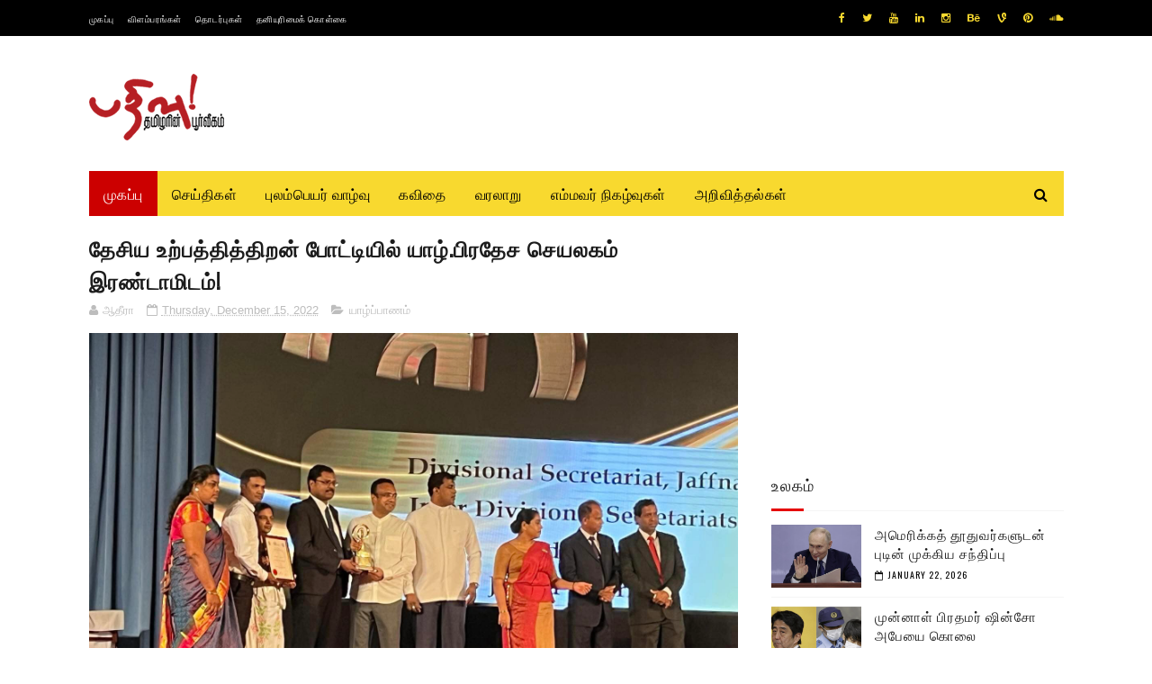

--- FILE ---
content_type: text/html; charset=utf-8
request_url: https://www.google.com/recaptcha/api2/aframe
body_size: 267
content:
<!DOCTYPE HTML><html><head><meta http-equiv="content-type" content="text/html; charset=UTF-8"></head><body><script nonce="FfId16L39Nz_hGL-Zmh6Qg">/** Anti-fraud and anti-abuse applications only. See google.com/recaptcha */ try{var clients={'sodar':'https://pagead2.googlesyndication.com/pagead/sodar?'};window.addEventListener("message",function(a){try{if(a.source===window.parent){var b=JSON.parse(a.data);var c=clients[b['id']];if(c){var d=document.createElement('img');d.src=c+b['params']+'&rc='+(localStorage.getItem("rc::a")?sessionStorage.getItem("rc::b"):"");window.document.body.appendChild(d);sessionStorage.setItem("rc::e",parseInt(sessionStorage.getItem("rc::e")||0)+1);localStorage.setItem("rc::h",'1769128663684');}}}catch(b){}});window.parent.postMessage("_grecaptcha_ready", "*");}catch(b){}</script></body></html>

--- FILE ---
content_type: text/javascript; charset=UTF-8
request_url: https://www.pathivu.com/feeds/posts/default?alt=json-in-script&callback=jQuery112202868404748582889_1769128659140&_=1769128659141
body_size: 31662
content:
// API callback
jQuery112202868404748582889_1769128659140({"version":"1.0","encoding":"UTF-8","feed":{"xmlns":"http://www.w3.org/2005/Atom","xmlns$openSearch":"http://a9.com/-/spec/opensearchrss/1.0/","xmlns$blogger":"http://schemas.google.com/blogger/2008","xmlns$georss":"http://www.georss.org/georss","xmlns$gd":"http://schemas.google.com/g/2005","xmlns$thr":"http://purl.org/syndication/thread/1.0","id":{"$t":"tag:blogger.com,1999:blog-8563506990359996604"},"updated":{"$t":"2026-01-22T16:17:02.936+00:00"},"category":[{"term":"யாழ்ப்பாணம்"},{"term":"இலங்கை"},{"term":"சிறப்புப் பதிவுகள்"},{"term":"உலகம்"},{"term":"முதன்மைச் செய்திகள்"},{"term":"கொழும்பு"},{"term":"கிளிநொச்சி"},{"term":"முல்லைத்தீவு"},{"term":"மட்டக்களப்பு"},{"term":"வவுனியா"},{"term":"தமிழ்நாடு"},{"term":"இந்தியா"},{"term":"மன்னார்"},{"term":"பிரித்தானியா"},{"term":"பிரான்ஸ்"},{"term":"திருகோணமலை"},{"term":"யேர்மனி"},{"term":"அமெரிக்கா"},{"term":"சுவிற்சர்லாந்து"},{"term":"சிறப்புப் பார்வை"},{"term":"சிறப்பு இணைப்புகள்"},{"term":"அம்பாறை"},{"term":"ஐரோப்பா"},{"term":"கனடா"},{"term":"மலையகம்"},{"term":"புலம்பெயர் வாழ்வு"},{"term":"எம்மவர் நிகழ்வுகள்"},{"term":"தென்னிலங்கை"},{"term":"ஆஸ்திரேலியா"},{"term":"மாவீரர்"},{"term":"நிகழ்வுகள்"},{"term":"ஆபிரிக்கா"},{"term":"இத்தாலி"},{"term":"வலைப்பதிவுகள்"},{"term":"ஆசியா"},{"term":"விளையாட்டு"},{"term":"டென்மார்க்"},{"term":"பெல்ஜியம்"},{"term":"வரலாறு"},{"term":"மத்தியகிழக்கு"},{"term":"மலேசியா"},{"term":"நெதர்லாந்து"},{"term":"சினிமா"},{"term":"நியூசிலாந்து"},{"term":"தொழில்நுட்பம்"},{"term":"நோர்வே"},{"term":"பலதும் பத்தும்"},{"term":"கவிதை"},{"term":"காணொளி"},{"term":"சுவீடன்"},{"term":"மருத்துவம்"},{"term":"விஞ்ஞானம்"},{"term":"சிங்கப்பூர்"},{"term":"சிறுகதை"},{"term":"ஊடக அறிக்கை"},{"term":"கட்டுரை"},{"term":"அறிவித்தல்"},{"term":"ஸ்கொட்லாந்து"},{"term":"பின்லாந்து"},{"term":"சிறப்பு"}],"title":{"type":"text","$t":"pathivu"},"subtitle":{"type":"html","$t":"Tamil News"},"link":[{"rel":"http://schemas.google.com/g/2005#feed","type":"application/atom+xml","href":"https:\/\/www.pathivu.com\/feeds\/posts\/default"},{"rel":"self","type":"application/atom+xml","href":"https:\/\/www.blogger.com\/feeds\/8563506990359996604\/posts\/default?alt=json-in-script"},{"rel":"alternate","type":"text/html","href":"https:\/\/www.pathivu.com\/"},{"rel":"hub","href":"http://pubsubhubbub.appspot.com/"},{"rel":"next","type":"application/atom+xml","href":"https:\/\/www.blogger.com\/feeds\/8563506990359996604\/posts\/default?alt=json-in-script\u0026start-index=26\u0026max-results=25"}],"author":[{"name":{"$t":"அகராதி"},"uri":{"$t":"http:\/\/www.blogger.com\/profile\/09716505571827434252"},"email":{"$t":"noreply@blogger.com"},"gd$image":{"rel":"http://schemas.google.com/g/2005#thumbnail","width":"16","height":"16","src":"https:\/\/img1.blogblog.com\/img\/b16-rounded.gif"}}],"generator":{"version":"7.00","uri":"http://www.blogger.com","$t":"Blogger"},"openSearch$totalResults":{"$t":"45100"},"openSearch$startIndex":{"$t":"1"},"openSearch$itemsPerPage":{"$t":"25"},"entry":[{"id":{"$t":"tag:blogger.com,1999:blog-8563506990359996604.post-678044052638680509"},"published":{"$t":"2026-01-22T16:17:00.000+00:00"},"updated":{"$t":"2026-01-22T16:17:02.732+00:00"},"category":[{"scheme":"http://www.blogger.com/atom/ns#","term":"திருகோணமலை"}],"title":{"type":"text","$t":" 30 ஆம் திகதி அறிவிக்கப்படும்?"},"content":{"type":"html","$t":"\u003Cp style=\"text-align: justify;\"\u003E\u0026nbsp;\u003C\/p\u003E\u003Cdiv class=\"separator\" style=\"clear: both; text-align: center;\"\u003E\u003Ca href=\"https:\/\/blogger.googleusercontent.com\/img\/b\/R29vZ2xl\/AVvXsEgUISAeLSyzoALHsjxxrTIYdrPkJNHrcavR6DybTklEWlP4ep0GLVZNN2P852qPzQUHfWqWJfUNjKANEQ9Jic5Okym1R-jOzJiySGOJwQTyZ1LPwERrT4EAsT_7vU05GBsNrFbMtOHjUJHyos95_jwAQrlqeBdeKWgQb_zDWM11L63zoiv3ow1aPTy1_9k\/s600\/trep.jpg\" imageanchor=\"1\" style=\"margin-left: 1em; margin-right: 1em;\"\u003E\u003Cimg border=\"0\" data-original-height=\"400\" data-original-width=\"600\" src=\"https:\/\/blogger.googleusercontent.com\/img\/b\/R29vZ2xl\/AVvXsEgUISAeLSyzoALHsjxxrTIYdrPkJNHrcavR6DybTklEWlP4ep0GLVZNN2P852qPzQUHfWqWJfUNjKANEQ9Jic5Okym1R-jOzJiySGOJwQTyZ1LPwERrT4EAsT_7vU05GBsNrFbMtOHjUJHyos95_jwAQrlqeBdeKWgQb_zDWM11L63zoiv3ow1aPTy1_9k\/s16000\/trep.jpg\" \/\u003E\u003C\/a\u003E\u003C\/div\u003E\u003Cbr \/\u003E\u003Cp\u003E\u003C\/p\u003E\u003Cp style=\"text-align: justify;\"\u003Eதிருகோணமலை புத்தர் சிலை சம்பவம் தொடர்பாக திருகோணமலையைச் சேர்ந்த\u0026nbsp; பலாங்கொட கஸ்ஸப தேரர் மற்றும்\u0026nbsp; கல்யாணவன்ச திஸ்ஸ தேரர் ஆகியோரை விளக்கமறியலில் வைக்க உத்தரவிடக் கோரி தாக்கல் செய்யப்பட்ட மனுக்கள் மீதான உத்தரவு இந்த மாதம் 30 ஆம் திகதி அறிவிக்கப்படும் என மேன்முறையீட்டு நீதிமன்றம் இன்று (22) அறிவித்துள்ளது.\u0026nbsp;\u003C\/p\u003E\u003Cp style=\"text-align: justify;\"\u003Eமேன்முறையீட்டு நீதிமன்றத்தின் தலைவர் நீதிபதி ரோஹந்த அபேசூரிய மற்றும் நீதிபதி பிரியந்த பெர்னாண்டோ ஆகியோர் அடங்கிய இரு நீதிபதிகள் கொண்ட அமர்வு இன்று சம்பந்தப்பட்ட மனுக்களை பரிசீலித்தது.\u003C\/p\u003E"},"link":[{"rel":"replies","type":"application/atom+xml","href":"https:\/\/www.pathivu.com\/feeds\/678044052638680509\/comments\/default","title":"Post Comments"},{"rel":"replies","type":"text/html","href":"https:\/\/www.pathivu.com\/2026\/01\/Monk_01526752804.html#comment-form","title":"0 Comments"},{"rel":"edit","type":"application/atom+xml","href":"https:\/\/www.blogger.com\/feeds\/8563506990359996604\/posts\/default\/678044052638680509"},{"rel":"self","type":"application/atom+xml","href":"https:\/\/www.blogger.com\/feeds\/8563506990359996604\/posts\/default\/678044052638680509"},{"rel":"alternate","type":"text/html","href":"https:\/\/www.pathivu.com\/2026\/01\/Monk_01526752804.html","title":" 30 ஆம் திகதி அறிவிக்கப்படும்?"}],"author":[{"name":{"$t":"தூயவன்"},"uri":{"$t":"http:\/\/www.blogger.com\/profile\/03786526864594232499"},"email":{"$t":"noreply@blogger.com"},"gd$image":{"rel":"http://schemas.google.com/g/2005#thumbnail","width":"16","height":"16","src":"https:\/\/img1.blogblog.com\/img\/b16-rounded.gif"}}],"media$thumbnail":{"xmlns$media":"http://search.yahoo.com/mrss/","url":"https:\/\/blogger.googleusercontent.com\/img\/b\/R29vZ2xl\/AVvXsEgUISAeLSyzoALHsjxxrTIYdrPkJNHrcavR6DybTklEWlP4ep0GLVZNN2P852qPzQUHfWqWJfUNjKANEQ9Jic5Okym1R-jOzJiySGOJwQTyZ1LPwERrT4EAsT_7vU05GBsNrFbMtOHjUJHyos95_jwAQrlqeBdeKWgQb_zDWM11L63zoiv3ow1aPTy1_9k\/s72-c\/trep.jpg","height":"72","width":"72"},"thr$total":{"$t":"0"}},{"id":{"$t":"tag:blogger.com,1999:blog-8563506990359996604.post-8099859461052783114"},"published":{"$t":"2026-01-22T16:04:00.001+00:00"},"updated":{"$t":"2026-01-22T16:04:03.070+00:00"},"category":[{"scheme":"http://www.blogger.com/atom/ns#","term":"யாழ்ப்பாணம்"}],"title":{"type":"text","$t":"சிறிதரனுக்கு எதிராக பல குற்றச்சாட்டுக்கள் உள்ளன - தயாசிறி "},"content":{"type":"html","$t":"\u003Cdiv\u003E\u003Cdiv class=\"separator\" style=\"clear: both; text-align: center;\"\u003E\u003Ca href=\"https:\/\/blogger.googleusercontent.com\/img\/b\/R29vZ2xl\/AVvXsEhSD5SohbFnT-7QMYGuJJXZFDbvP8qr-gVrp9WRo7H_anK2nqKqRfRLCYVPVgOIi8SwY7SXd3d3nkemkw7iKm8M-1pc7ehO7SbnS0GIXxgExLpdQVSsvHdNB1Kh6MJGvwbACVEWa_g9_WKdo5HFJnEBdvLKZa-AjQP3WBP9GIA3rzdjHaABgL-KxwtcUrTe\/s1280\/MediaFile.jpeg\" imageanchor=\"1\" style=\"margin-left: 1em; margin-right: 1em;\"\u003E\u003Cimg border=\"0\" data-original-height=\"720\" data-original-width=\"1280\" src=\"https:\/\/blogger.googleusercontent.com\/img\/b\/R29vZ2xl\/AVvXsEhSD5SohbFnT-7QMYGuJJXZFDbvP8qr-gVrp9WRo7H_anK2nqKqRfRLCYVPVgOIi8SwY7SXd3d3nkemkw7iKm8M-1pc7ehO7SbnS0GIXxgExLpdQVSsvHdNB1Kh6MJGvwbACVEWa_g9_WKdo5HFJnEBdvLKZa-AjQP3WBP9GIA3rzdjHaABgL-KxwtcUrTe\/s16000\/MediaFile.jpeg\" \/\u003E\u003C\/a\u003E\u003C\/div\u003E\u003Cbr \/\u003Eஅரசியலமைப்பு பேரவையில் இருந்து உடனடியாக இலங்கை தமிழரசுக் கட்சியின் பாராளுமன்ற உறுப்பினர் எஸ்.ஶ்ரீதரன் விலக வேண்டும் என பாராளுமன்ற உறுப்பினர் தயாசிறி ஜயசேகர தெரிவித்துள்ளார்.\u003C\/div\u003E\u003Cdiv\u003E\u003Cbr \/\u003E\u003C\/div\u003E\u003Cdiv\u003Eநாடாளுமன்றில் இன்றைய தினம் வியாழக்கிழமை உரையாற்றும் போதே அவ்வாறு தெரிவித்தார்,\u0026nbsp;\u003C\/div\u003E\u003Cdiv\u003E\u003Cbr \/\u003E\u003C\/div\u003E\u003Cdiv\u003Eமேலும் தெரிவிக்கையில்,\u0026nbsp;\u003C\/div\u003E\u003Cdiv\u003E\u003Cbr \/\u003E\u003C\/div\u003E\u003Cdiv\u003Eசிறுபான்மை கட்சி சார்பாக பாராளுமன்ற உறுப்பினர் எஸ் ஶ்ரீதரன் அரசியலமைப்பு பேரவையில் அங்கம் வகிக்கின்றார்.\u0026nbsp;\u003C\/div\u003E\u003Cdiv\u003E\u003Cbr \/\u003E\u003C\/div\u003E\u003Cdiv\u003Eஎனினும் அரசாங்கத்தின் அனைத்து தீர்மானங்களுக்கும் அரசியலமைப்பு பேரவையில் அவர் கைகளை தூக்கி ஆதரவு வழங்குகின்றார்.\u0026nbsp;\u003C\/div\u003E\u003Cdiv\u003E\u003Cbr \/\u003E\u003C\/div\u003E\u003Cdiv\u003Eஅவர் தவறான நபர்களை பதவியில் நியமிப்பதற்கும் தமது ஆதரவை வழங்கியுள்ளார்.\u0026nbsp;\u003C\/div\u003E\u003Cdiv\u003E\u003Cbr \/\u003E\u003C\/div\u003E\u003Cdiv\u003Eதற்போது இலஞ்சம் மற்றும் ஊழல் விசாரணை ஆணைக்குழுவின் பணிப்பாளர் நாயகத்தை நியமிப்பதற்கான வாக்கெடுப்பின் போது ஶ்ரீதரன் ஆதரவு வழங்குகிறார்.\u0026nbsp;\u003C\/div\u003E\u003Cdiv\u003E\u003Cbr \/\u003E\u003C\/div\u003E\u003Cdiv\u003Eஅவர் அதற்கான நியாயப்பாடுகளையும் அறிவிக்கவில்லை.\u0026nbsp;\u003C\/div\u003E\u003Cdiv\u003E\u003Cbr \/\u003E\u003C\/div\u003E\u003Cdiv\u003Eசூரிய மின் சக்தி வேலைத்திட்டத்திற்கான காணி ஒதுக்கீடு விடயத்துடன் தொடர்புப்படுத்தி இடம்பெற்றதாக கூறப்படும் நிதி மோசடி குறித்து தற்போது ஶ்ரீதரன் சாரங்கனுக்கு எதிராக இலஞ்சம் மற்றும் ஊழல் ஆணைக்குழுவில் முறைப்பாடு ஒன்றும் முன்வைக்கப்பட்டுள்ளது.\u0026nbsp;\u003C\/div\u003E\u003Cdiv\u003E\u003Cbr \/\u003E\u003C\/div\u003E\u003Cdiv\u003Eபல குற்றச்சாட்டுக்களை முன்வைத்து இலங்கை தமிழரசுக் கட்சிக் கூட அவரை அரசியலமைப்பு பேரவையில் இருந்து விலகுமாறு அறிவுறுத்தியுள்ளது.\u0026nbsp;\u003C\/div\u003E\u003Cdiv\u003E\u003Cbr \/\u003E\u003C\/div\u003E\u003Cdiv\u003Eஎதிர்க்கட்சிகளின் கோரிக்கைகளின் அடிப்படையில் அந்த பேரவைக்கு நியமிக்கப்பட்ட அவர், அரசாங்கத்தின் தீர்மானங்கள் அனைத்துக்கும் ஆதரவளிக்கிறார்.\u0026nbsp;\u003C\/div\u003E\u003Cdiv\u003E\u003Cbr \/\u003E\u003C\/div\u003E\u003Cdiv\u003Eஅது மாத்திரமல்ல அவருக்கு எதிராக பல குற்றச்சாட்டுக்கள் உள்ளன.\u0026nbsp;\u003C\/div\u003E\u003Cdiv\u003E\u003Cbr \/\u003E\u003C\/div\u003E\u003Cdiv\u003Eகணக்காய்வாளர் நியமனம், இழப்பீட்டு அலுவலகங்களுக்கான நியமனத்தில் இராணுவ பின்புலம் கொண்ட இருவரது நியமனத்திற்கு ஆதரவளித்தமை உள்ளிட்ட பல குற்றச்சாட்டுக்கள் உள்ளன.\u0026nbsp;\u003C\/div\u003E\u003Cdiv\u003E\u003Cbr \/\u003E\u003C\/div\u003E\u003Cdiv\u003Eவடக்கு மக்களின் வாக்கில் பாராளுமன்றம் வந்த அவர், அவர்களுக்கு எதிராக செயற்படுவதை அவதானிக்க முடிகின்றது.\u0026nbsp;\u003C\/div\u003E\u003Cdiv\u003E\u003Cbr \/\u003E\u003C\/div\u003E\u003Cdiv\u003Eஎனவே அரசியலமைப்பு பேரவையில் இருந்து எஸ்.ஶ்ரீதரன் உடனடியாக பதவி விலக வேண்டும் என தெரிவித்தார்.\u003C\/div\u003E"},"link":[{"rel":"replies","type":"application/atom+xml","href":"https:\/\/www.pathivu.com\/feeds\/8099859461052783114\/comments\/default","title":"Post Comments"},{"rel":"replies","type":"text/html","href":"https:\/\/www.pathivu.com\/2026\/01\/433434.html#comment-form","title":"0 Comments"},{"rel":"edit","type":"application/atom+xml","href":"https:\/\/www.blogger.com\/feeds\/8563506990359996604\/posts\/default\/8099859461052783114"},{"rel":"self","type":"application/atom+xml","href":"https:\/\/www.blogger.com\/feeds\/8563506990359996604\/posts\/default\/8099859461052783114"},{"rel":"alternate","type":"text/html","href":"https:\/\/www.pathivu.com\/2026\/01\/433434.html","title":"சிறிதரனுக்கு எதிராக பல குற்றச்சாட்டுக்கள் உள்ளன - தயாசிறி "}],"author":[{"name":{"$t":"ஆதீரா "},"uri":{"$t":"http:\/\/www.blogger.com\/profile\/09759100604778561348"},"email":{"$t":"noreply@blogger.com"},"gd$image":{"rel":"http://schemas.google.com/g/2005#thumbnail","width":"32","height":"32","src":"\/\/blogger.googleusercontent.com\/img\/b\/R29vZ2xl\/AVvXsEiSVtz04CQxtmDyNiGjJD0-GurQ8Zuk13JZjrbPDAHVjwu4DWYfTZpLxV3saSqsE0UtIBT82nwzASncHolzNy-Hd0mGxw30k5qGT6btFWpRbLCjfm_PXzB1B16OOnix3tHUltPZ_z7E8wBZ9DA97ylyiyYWBhRpR69ZpahqLtyX9kHC\/s220\/5.JPG"}}],"media$thumbnail":{"xmlns$media":"http://search.yahoo.com/mrss/","url":"https:\/\/blogger.googleusercontent.com\/img\/b\/R29vZ2xl\/AVvXsEhSD5SohbFnT-7QMYGuJJXZFDbvP8qr-gVrp9WRo7H_anK2nqKqRfRLCYVPVgOIi8SwY7SXd3d3nkemkw7iKm8M-1pc7ehO7SbnS0GIXxgExLpdQVSsvHdNB1Kh6MJGvwbACVEWa_g9_WKdo5HFJnEBdvLKZa-AjQP3WBP9GIA3rzdjHaABgL-KxwtcUrTe\/s72-c\/MediaFile.jpeg","height":"72","width":"72"},"thr$total":{"$t":"0"}},{"id":{"$t":"tag:blogger.com,1999:blog-8563506990359996604.post-8835732650617764773"},"published":{"$t":"2026-01-22T15:52:00.007+00:00"},"updated":{"$t":"2026-01-22T15:52:59.689+00:00"},"category":[{"scheme":"http://www.blogger.com/atom/ns#","term":"வவுனியா"}],"title":{"type":"text","$t":" காணாமல் போனோர் அலுவலகம்:உயிரூட்டும் அனுர! "},"content":{"type":"html","$t":"\u003Cdiv class=\"separator\" style=\"clear: both; text-align: center;\"\u003E\u003Ca href=\"https:\/\/blogger.googleusercontent.com\/img\/b\/R29vZ2xl\/AVvXsEi4Ixf-F6syzXolQDn-Qj9HC6wyXi2w6n-AAc7G_DrLByNWptqGsNSw5s9l72HCyI3BvKYk_Oh2cqpabyWfg0-tliM_ttyYas-j90fYMOqTkIAI9i2thoUsAGY97RasWigz6sW22rcdfx4sN8DNa4E3aRChPraMQpYEnMqcAydYhrSLj5YtDSYvFdHbgW4\/s794\/misss.jpg\" imageanchor=\"1\" style=\"margin-left: 1em; margin-right: 1em;\"\u003E\u003Cimg border=\"0\" data-original-height=\"542\" data-original-width=\"794\" src=\"https:\/\/blogger.googleusercontent.com\/img\/b\/R29vZ2xl\/AVvXsEi4Ixf-F6syzXolQDn-Qj9HC6wyXi2w6n-AAc7G_DrLByNWptqGsNSw5s9l72HCyI3BvKYk_Oh2cqpabyWfg0-tliM_ttyYas-j90fYMOqTkIAI9i2thoUsAGY97RasWigz6sW22rcdfx4sN8DNa4E3aRChPraMQpYEnMqcAydYhrSLj5YtDSYvFdHbgW4\/s16000\/misss.jpg\" \/\u003E\u003C\/a\u003E\u003C\/div\u003E\u003Cbr \/\u003E\u003Cp style=\"text-align: justify;\"\u003E\u003Cbr \/\u003E\u003C\/p\u003E\u003Cp style=\"text-align: justify;\"\u003Eகாணாமல் போனோர் அலுவலகம் பெறும் புகார்களை முறையாக விசாரிக்கவில்லை என்று குற்றம் சாட்டப்பட்டுள்ளது. அந்தக் குற்றச்சாட்டுகளுக்கு முக்கிய காரணம், அந்த அலுவலகத்தில் உள்ள பிரச்சனை அல்ல, அப்போதைய அரசியல் சூழ்நிலை. காணாமல் போனோர் அலுவலகத்தில் போதுமான ஊழியர்கள் இல்லாததால், 65 அதிகாரிகளை நியமிக்க நடவடிக்கை எடுக்கப்பட்டுள்ளதாக அனுர அரசின்\u0026nbsp; நீதி மற்றும் தேசிய ஒருங்கிணைப்பு அமைச்சர் வழக்கறிஞர் ஹர்சன நாணயக்கார தெரிவித்துள்ளார்.\u003C\/p\u003E\u003Cp style=\"text-align: justify;\"\u003Eஅலுவலகத்தின் விசாரணைக் குழு உறுப்பினர்களுக்கு பயிற்சி அளிக்க ரூ. 375 மில்லியன் நிதி ஒதுக்கப்பட்டுள்ளது. காணாமல் போனோர் தொடர்பான பதினொரு ஆயிரம் புகார்கள் இதுவரை அலுவலகத்திற்கு வந்துள்ளன. இந்த ஐயாயிரம் புகார்களின் விசாரணைகள் இந்த ஆண்டு நிறைவடையும் என்றும், அனைத்து புகார்களின் விசாரணைகளும் அடுத்த இரண்டு ஆண்டுகளுக்குள் நிறைவடையும் என்றும் எதிர்பார்க்கப்படுகிறது.\u003C\/p\u003E\u003Cp style=\"text-align: justify;\"\u003Eபுகார்களை விசாரிப்பதன் முதன்மை நோக்கம் காணாமல் போனவர்களுக்கு இழப்பீடு வழங்குவது மட்டுமல்ல. அவர்கள் தங்கள் உயிருக்கு நீதியை விரும்புகிறார்கள். போர் முடிந்து பல ஆண்டுகள் கடந்துவிட்ட பிறகும், காணாமல் போனவர்களின் பிரச்சினைகள் தீர்க்கப்படவில்லை. அவர்கள் தொடர்பாக நடத்தப்பட்ட விசாரணைகளுக்குப் பிறகு, தேவைப்பட்டால் மேலும் விசாரணைகள் மேற்கொள்ளப்படும். கடந்த காலங்களில் ஏற்பட்ட வலிகளைத் தவிர்த்து, இந்த மக்களிடையே நம்பிக்கையை வளர்ப்பதே அரசாங்கத்தின் நோக்கமாகும்.\u003C\/p\u003E\u003Cp style=\"text-align: justify;\"\u003Eபுதைகுழிகள் அகழ்வாராய்ச்சி தொடர்பாக நாங்கள் சிறப்பு ஆர்வத்துடன் செயல்பட்டு வருகிறோம். தேவையான ஏற்பாடுகளை முறையாக வழங்கவும், இந்த அகழ்வாராய்ச்சிகளை வெளிப்படையாக நடத்தவும் நாங்கள் நடவடிக்கை எடுத்துள்ளோம். வெளிநாடுகளிலிருந்து அறிவியல் உதவிகளைப் பெற்று தேவையான விசாரணைகளை நடத்த நாங்கள் நடவடிக்கை எடுத்து வருகிறோம். அவர்கள் தங்கள் அன்புக்குரியவர்களுக்கு என்ன நடந்தது என்பதையும் அறிந்து கொள்ள வேண்டும். விசாரணைகளின் போது தவறு செய்தவர்கள் தெரியவந்தால், அவர்களை தண்டிக்க நடவடிக்கை எடுக்கப்படும். ஐக்கிய நாடுகள் சபை உள்ளிட்ட சர்வதேச அமைப்புகளின் உதவியுடன் டி.என்.ஏ மற்றும் பிற தொழில்நுட்ப ஆய்வகங்களைப் பெறவும் நாங்கள் நடவடிக்கை எடுத்து வருகிறோமெனவும்\u0026nbsp; நீதி மற்றும் தேசிய ஒருங்கிணைப்பு அமைச்சர் வழக்கறிஞர் ஹர்ஷன நாணயக்கார தெரிவித்துள்ளார்.\u003C\/p\u003E\u003Cdiv style=\"text-align: justify;\"\u003E\u003Cbr \/\u003E\u003C\/div\u003E"},"link":[{"rel":"replies","type":"application/atom+xml","href":"https:\/\/www.pathivu.com\/feeds\/8835732650617764773\/comments\/default","title":"Post Comments"},{"rel":"replies","type":"text/html","href":"https:\/\/www.pathivu.com\/2026\/01\/SLMissing.html#comment-form","title":"0 Comments"},{"rel":"edit","type":"application/atom+xml","href":"https:\/\/www.blogger.com\/feeds\/8563506990359996604\/posts\/default\/8835732650617764773"},{"rel":"self","type":"application/atom+xml","href":"https:\/\/www.blogger.com\/feeds\/8563506990359996604\/posts\/default\/8835732650617764773"},{"rel":"alternate","type":"text/html","href":"https:\/\/www.pathivu.com\/2026\/01\/SLMissing.html","title":" காணாமல் போனோர் அலுவலகம்:உயிரூட்டும் அனுர! "}],"author":[{"name":{"$t":"தூயவன்"},"uri":{"$t":"http:\/\/www.blogger.com\/profile\/03786526864594232499"},"email":{"$t":"noreply@blogger.com"},"gd$image":{"rel":"http://schemas.google.com/g/2005#thumbnail","width":"16","height":"16","src":"https:\/\/img1.blogblog.com\/img\/b16-rounded.gif"}}],"media$thumbnail":{"xmlns$media":"http://search.yahoo.com/mrss/","url":"https:\/\/blogger.googleusercontent.com\/img\/b\/R29vZ2xl\/AVvXsEi4Ixf-F6syzXolQDn-Qj9HC6wyXi2w6n-AAc7G_DrLByNWptqGsNSw5s9l72HCyI3BvKYk_Oh2cqpabyWfg0-tliM_ttyYas-j90fYMOqTkIAI9i2thoUsAGY97RasWigz6sW22rcdfx4sN8DNa4E3aRChPraMQpYEnMqcAydYhrSLj5YtDSYvFdHbgW4\/s72-c\/misss.jpg","height":"72","width":"72"},"thr$total":{"$t":"0"}},{"id":{"$t":"tag:blogger.com,1999:blog-8563506990359996604.post-240550373072689327"},"published":{"$t":"2026-01-22T15:50:00.004+00:00"},"updated":{"$t":"2026-01-22T15:50:47.160+00:00"},"category":[{"scheme":"http://www.blogger.com/atom/ns#","term":"யாழ்ப்பாணம்"}],"title":{"type":"text","$t":" ஏம்.ஏ.சுமந்திரனுடன் கூட்டு:பொதுஜனபெரமுன!"},"content":{"type":"html","$t":"\u003Cdiv class=\"separator\" style=\"clear: both; text-align: center;\"\u003E\u003Ca href=\"https:\/\/blogger.googleusercontent.com\/img\/b\/R29vZ2xl\/[base64]\/s700\/sumaa.jpg\" imageanchor=\"1\" style=\"margin-left: 1em; margin-right: 1em;\"\u003E\u003Cimg border=\"0\" data-original-height=\"525\" data-original-width=\"700\" src=\"https:\/\/blogger.googleusercontent.com\/img\/b\/R29vZ2xl\/[base64]\/s16000\/sumaa.jpg\" \/\u003E\u003C\/a\u003E\u003C\/div\u003E\u003Cbr \/\u003E\u003Cp style=\"text-align: justify;\"\u003E\u003Cbr \/\u003E\u003C\/p\u003E\u003Cp style=\"text-align: justify;\"\u003Eதமிழரசுக்கட்சியின் எம்.ஏ.சுமந்திரன் தரப்பினை தொடர்ந்து அரசியலமைப்பு பேரவையில் இருந்து உடனடியாக இலங்கை தமிழரசுக் கட்சியின் நாடாளுமன்ற உறுப்பினர் எஸ்.சிறீதரன் விலக வேண்டும் என மற்றொரு நாடாளுமன்ற உறுப்பினர் தயாசிறி ஜயசேகர கோரியுள்ளார்.\u003C\/p\u003E\u003Cp style=\"text-align: justify;\"\u003Eசிறுபான்மை கட்சி சார்பாக நாடாளுமன்ற உறுப்பினர் எஸ் சிறீதரன் அரசியலமைப்பு பேரவையில் அங்கம் வகிக்கின்றார். எனினும் அரசாங்கத்தின் அனைத்து தீர்மானங்களுக்கும் அரசியலமைப்பு பேரவையில் அவர் கைகளை தூக்கி ஆதரவு வழங்குகின்றார். அவர் தவறான நபர்களை பதவியில் நியமிப்பதற்கும் தமது ஆதரவை வழங்கியுள்ளார்.\u003C\/p\u003E\u003Cp style=\"text-align: justify;\"\u003Eதற்போது இலஞ்சம் மற்றும் ஊழல் விசாரணை ஆணைக்குழுவின் பணிப்பாளர் நாயகத்தை நியமிப்பதற்கான வாக்கெடுப்பின் போது ஆதரவு வழங்குகிறார். அவர் அதற்கான நியாயப்பாடுகளையும் அறிவிக்கவில்லை.\u003C\/p\u003E\u003Cp style=\"text-align: justify;\"\u003Eசூரிய மின் சக்தி வேலைத்திட்டத்திற்கான காணி ஒதுக்கீடு விடயத்துடன் தொடர்புப்படுத்தி இடம்பெற்றதாக கூறப்படும் நிதி மோசடி குறித்து தற்போது சிறீதரன் சாரங்கனுக்கு எதிராக இலஞ்சம் மற்றும் ஊழல் ஆணைக்குழுவில் முறைப்பாடு ஒன்றும் முன்வைக்கப்பட்டுள்ளது.\u003C\/p\u003E\u003Cp style=\"text-align: justify;\"\u003Eபல குற்றச்சாட்டுக்களை முன்வைத்து இலங்கை தமிழரசுக் கட்சிக் கூட அவரை அரசியலமைப்பு பேரவையில் இருந்து விலகுமாறு அறிவுறுத்தியுள்ளது.\u003C\/p\u003E\u003Cp style=\"text-align: justify;\"\u003Eஎதிர்க்கட்சிகளின் கோரிக்கைகளின் அடிப்படையில் அந்த பேரவைக்கு நியமிக்கப்பட்ட அவர், அரசாங்கத்தின் தீர்மானங்கள் அனைத்துக்கும் ஆதரவளிக்கிறார்.\u003C\/p\u003E\u003Cp style=\"text-align: justify;\"\u003Eகணக்காய்வாளர் நியமனம், இழப்பீட்டு அலுவலகங்களுக்கான நியமனத்தில் இராணுவ பின்புலம் கொண்ட இருவரது நியமனத்திற்கு ஆதரவளித்தமை உள்ளிட்ட பல குற்றச்சாட்டுக்கள் உள்ளன.\u003C\/p\u003E\u003Cp style=\"text-align: justify;\"\u003Eஎனவே அரசியலமைப்பு பேரவையில் இருந்து எஸ்.சிறீதரன் உடனடியாக பதவி விலக வேண்டும் என அவர் வலியுறுத்தியுள்ளார்.\u003C\/p\u003E\u003Cp style=\"text-align: justify;\"\u003Eஎனினும் நாடாளுமன்ற சிறப்புரிமையை பயன்படுத்தி முன்னெடுக்கப்படும் சேறுபூசல்களின்றி பொது வெளியில் மின் உற்பத்தி நிலைய காணி ஒதுக்கீடு தொடர்பில் உரையாட சிறீதரன் மற்றும் அவரது மகன் சாரங்கன் உள்ளிட்டவர்கள் சவால் விடுத்துவருவது குறிப்பிடத்தக்கது.\u003C\/p\u003E\u003Cdiv style=\"text-align: justify;\"\u003E\u003Cbr \/\u003E\u003C\/div\u003E"},"link":[{"rel":"replies","type":"application/atom+xml","href":"https:\/\/www.pathivu.com\/feeds\/240550373072689327\/comments\/default","title":"Post Comments"},{"rel":"replies","type":"text/html","href":"https:\/\/www.pathivu.com\/2026\/01\/ITAK_01164279011.html#comment-form","title":"0 Comments"},{"rel":"edit","type":"application/atom+xml","href":"https:\/\/www.blogger.com\/feeds\/8563506990359996604\/posts\/default\/240550373072689327"},{"rel":"self","type":"application/atom+xml","href":"https:\/\/www.blogger.com\/feeds\/8563506990359996604\/posts\/default\/240550373072689327"},{"rel":"alternate","type":"text/html","href":"https:\/\/www.pathivu.com\/2026\/01\/ITAK_01164279011.html","title":" ஏம்.ஏ.சுமந்திரனுடன் கூட்டு:பொதுஜனபெரமுன!"}],"author":[{"name":{"$t":"தூயவன்"},"uri":{"$t":"http:\/\/www.blogger.com\/profile\/03786526864594232499"},"email":{"$t":"noreply@blogger.com"},"gd$image":{"rel":"http://schemas.google.com/g/2005#thumbnail","width":"16","height":"16","src":"https:\/\/img1.blogblog.com\/img\/b16-rounded.gif"}}],"media$thumbnail":{"xmlns$media":"http://search.yahoo.com/mrss/","url":"https:\/\/blogger.googleusercontent.com\/img\/b\/R29vZ2xl\/[base64]\/s72-c\/sumaa.jpg","height":"72","width":"72"},"thr$total":{"$t":"0"}},{"id":{"$t":"tag:blogger.com,1999:blog-8563506990359996604.post-1114380379559037039"},"published":{"$t":"2026-01-22T14:25:00.001+00:00"},"updated":{"$t":"2026-01-22T14:25:04.689+00:00"},"category":[{"scheme":"http://www.blogger.com/atom/ns#","term":"உலகம்"}],"title":{"type":"text","$t":"அமெரிக்கத் தூதுவர்களுடன் புடின் முக்கிய சந்திப்பு"},"content":{"type":"html","$t":"\u003Cp\u003E\u003C\/p\u003E\u003Cdiv class=\"separator\" style=\"clear: both; text-align: center;\"\u003E\u003Ca href=\"https:\/\/blogger.googleusercontent.com\/img\/b\/R29vZ2xl\/AVvXsEjmBAxvJYcXxiFDhfrKAl2waS-VlMmQopNBi6UDGwzbKvjPXKipwEVTN9r1ve__Q_o_lPbFP9ytc4ja3SaDq18GCO_tKIcubURkkmNH4Xh9GS2mMDbUnoyaSeIwrdEw_8znsf_lRbCgmLbQxKbkEzxKSFeOeJJTDVEAXepeICA1TcgeXY2iHFDDCBQaBMw\/s800\/putin.jpg\" imageanchor=\"1\" style=\"margin-left: 1em; margin-right: 1em;\"\u003E\u003Cimg border=\"0\" data-original-height=\"529\" data-original-width=\"800\" src=\"https:\/\/blogger.googleusercontent.com\/img\/b\/R29vZ2xl\/AVvXsEjmBAxvJYcXxiFDhfrKAl2waS-VlMmQopNBi6UDGwzbKvjPXKipwEVTN9r1ve__Q_o_lPbFP9ytc4ja3SaDq18GCO_tKIcubURkkmNH4Xh9GS2mMDbUnoyaSeIwrdEw_8znsf_lRbCgmLbQxKbkEzxKSFeOeJJTDVEAXepeICA1TcgeXY2iHFDDCBQaBMw\/s16000\/putin.jpg\" \/\u003E\u003C\/a\u003E\u003C\/div\u003E\u003Cbr \/\u003Eரஷ்யாவின் உக்ரைனுடனான கிட்டத்தட்ட நான்கு ஆண்டுகாலப் போருக்கு தீர்வு காணும் பணியில் ஈடுபட்டுள்ள அமெரிக்க தூதர்கள் ஸ்டீவ் விட்காஃப் மற்றும்\u003Cspan\u003E\u003Ca name='more'\u003E\u003C\/a\u003E\u003C\/span\u003E ஜாரெட் குஷ்னரை வியாழக்கிழமை சந்திப்பதாக ரஷ்ய அதிபர் விளாடிமிர் புதின் புதன்கிழமை தெரிவித்தார்.\u0026nbsp;\u003Cp\u003E\u003C\/p\u003E\u003Cp\u003Eகாசாவில் போரினால் பாதிக்கப்பட்ட பகுதிகளில் மீட்புப் பணிகள் தொடர்பாக அமெரிக்க தூதர்களுடன் முடக்கப்பட்ட ரஷ்ய சொத்துக்களைப் பயன்படுத்துவதற்கான சாத்தியக்கூறுகள் குறித்து விவாதிப்பதாக ரஷ்ய செய்தி நிறுவனங்கள் மேற்கோள் காட்டி புதின் கூறினார்.\u0026nbsp;\u003C\/p\u003E\u003Cp\u003Eஇந்த சாத்தியக்கூறு அமெரிக்க நிர்வாகத்தின் பிரதிநிதிகளுடனும் விவாதிக்கப்படுகிறது என்று ரஷ்ய செய்தி நிறுவனங்கள் அவரை மேற்கோள் காட்டின.\u0026nbsp;\u003C\/p\u003E\u003Cp\u003Eஇன்று வியாழக்கிழமை ரஷ்ய தலைவரை சந்திக்க திட்டமிடப்பட்டுள்ள பாலஸ்தீன அதிபர் மஹ்மூத் அப்பாஸுடன் சொத்துக்களைப் பயன்படுத்துவது குறித்தும் விவாதிப்பதாக புதின் கூறினார்.\u0026nbsp;\u003C\/p\u003E\u003Cp\u003Eஅமெரிக்க அதிபர் டொனால்ட் டிரம்ப் தனது முன்மொழியப்பட்ட அமைதி வாரியத்தில் சேர அழைப்பை ஆய்வு செய்யுமாறு ரஷ்யாவின் வெளியுறவு அமைச்சகத்திற்கு அறிவுறுத்தப்பட்டுள்ளதாகவும், உரிய நேரத்தில் பதிலளிப்பதாகவும் புதின் கூறினார்.\u0026nbsp;\u003C\/p\u003E\u003Cp\u003Eமத்திய கிழக்கு அமைதி தீர்வைக் கையாள்வதற்கான முயற்சிகளின் ஒரு பகுதியாக இந்த திட்டத்தை முக்கியமாகக் கருதுவதாக புதின் கூறினார்.\u0026nbsp;\u003C\/p\u003E\u003Cp\u003Eகாசா அமைதி சபையில் சேருவது குறித்து எந்த முடிவும் எடுப்பதற்கு முன்பே, பாலஸ்தீன மக்களுடனான ரஷ்யாவின் சிறப்பு உறவுகளைக் கருத்தில் கொண்டு முடக்கப்பட்ட சொத்துக்களில் இருந்து\u0026nbsp; நீண்டகால உறுப்பினர் பதவிக்கு டிரம்ப் கோரியபடி 1 பில்லியன் டாலர்களை வழங்க மாஸ்கோ தயாராக இருப்பதாக புடின் கூறினார்.\u0026nbsp;\u003C\/p\u003E"},"link":[{"rel":"replies","type":"application/atom+xml","href":"https:\/\/www.pathivu.com\/feeds\/1114380379559037039\/comments\/default","title":"Post Comments"},{"rel":"replies","type":"text/html","href":"https:\/\/www.pathivu.com\/2026\/01\/jfkfkfkf99frkf.html#comment-form","title":"0 Comments"},{"rel":"edit","type":"application/atom+xml","href":"https:\/\/www.blogger.com\/feeds\/8563506990359996604\/posts\/default\/1114380379559037039"},{"rel":"self","type":"application/atom+xml","href":"https:\/\/www.blogger.com\/feeds\/8563506990359996604\/posts\/default\/1114380379559037039"},{"rel":"alternate","type":"text/html","href":"https:\/\/www.pathivu.com\/2026\/01\/jfkfkfkf99frkf.html","title":"அமெரிக்கத் தூதுவர்களுடன் புடின் முக்கிய சந்திப்பு"}],"author":[{"name":{"$t":"மதுரி"},"uri":{"$t":"http:\/\/www.blogger.com\/profile\/10080812007173711100"},"email":{"$t":"noreply@blogger.com"},"gd$image":{"rel":"http://schemas.google.com/g/2005#thumbnail","width":"16","height":"16","src":"https:\/\/img1.blogblog.com\/img\/b16-rounded.gif"}}],"media$thumbnail":{"xmlns$media":"http://search.yahoo.com/mrss/","url":"https:\/\/blogger.googleusercontent.com\/img\/b\/R29vZ2xl\/AVvXsEjmBAxvJYcXxiFDhfrKAl2waS-VlMmQopNBi6UDGwzbKvjPXKipwEVTN9r1ve__Q_o_lPbFP9ytc4ja3SaDq18GCO_tKIcubURkkmNH4Xh9GS2mMDbUnoyaSeIwrdEw_8znsf_lRbCgmLbQxKbkEzxKSFeOeJJTDVEAXepeICA1TcgeXY2iHFDDCBQaBMw\/s72-c\/putin.jpg","height":"72","width":"72"},"thr$total":{"$t":"0"}},{"id":{"$t":"tag:blogger.com,1999:blog-8563506990359996604.post-3958881920953852218"},"published":{"$t":"2026-01-22T14:19:00.002+00:00"},"updated":{"$t":"2026-01-22T14:19:28.321+00:00"},"category":[{"scheme":"http://www.blogger.com/atom/ns#","term":"பிரான்ஸ்"},{"scheme":"http://www.blogger.com/atom/ns#","term":"முதன்மைச் செய்திகள்"}],"title":{"type":"text","$t":"ஐரோப்பிய ஒன்றியத்தின் ஊழல் குற்றச்சாட்டுகளை பிரான்சின் லு பென் மறுத்தார்"},"content":{"type":"html","$t":"\u003Cp\u003E\u003C\/p\u003E\u003Cdiv class=\"separator\" style=\"clear: both; text-align: center;\"\u003E\u003Ca href=\"https:\/\/blogger.googleusercontent.com\/img\/b\/R29vZ2xl\/AVvXsEgRCWg_lCmlEApUeQMGi5-nKeJlawpwTqm6mJQwdtMa3FjwdK8Gz80F254k6A91LDmF6TWy576qDlH-IEErvEN7e5g7zUOpRQhf3B1cLGoLITnwZdvPTFhtQZ_tU9tO1IhQVCg6jWcH38z4K_oLPhPwjcuVSwzzQB-DGYAlFrFHjpysuXf1SS3qeoOL18A\/s1129\/Le%20pen.jpg\" imageanchor=\"1\" style=\"margin-left: 1em; margin-right: 1em;\"\u003E\u003Cimg border=\"0\" data-original-height=\"703\" data-original-width=\"1129\" src=\"https:\/\/blogger.googleusercontent.com\/img\/b\/R29vZ2xl\/AVvXsEgRCWg_lCmlEApUeQMGi5-nKeJlawpwTqm6mJQwdtMa3FjwdK8Gz80F254k6A91LDmF6TWy576qDlH-IEErvEN7e5g7zUOpRQhf3B1cLGoLITnwZdvPTFhtQZ_tU9tO1IhQVCg6jWcH38z4K_oLPhPwjcuVSwzzQB-DGYAlFrFHjpysuXf1SS3qeoOL18A\/s16000\/Le%20pen.jpg\" \/\u003E\u003C\/a\u003E\u003C\/div\u003E\u003Cbr \/\u003Eகடந்த செவ்வாய் மற்றும் புதன்கிழமைகளில் பாரிஸில் நடந்த மேல்முறையீட்டு விசாரணையின் போது, ​​பிரெஞ்சு தீவிர வலதுசாரி தலைவர் மரைன் லு பென்\u003Cspan\u003E\u003Ca name='more'\u003E\u003C\/a\u003E\u003C\/span\u003E நீதிபதிகளின் கேள்விகளுக்கு பதிலளிக்கும் போது தனது தொனியை மென்மையாக்கினார், ஆனால் ஐரோப்பிய ஒன்றிய நிதியை தவறாகப் பயன்படுத்தியதற்காக பொதுப் பதவியில் இருந்து தடை செய்யப்பட்ட பின்னர், தவறு செய்வதை மறுத்தார்.\u003Cp\u003E\u003C\/p\u003E\u003Cp\u003Eதீவிர வலதுசாரி தேசிய பேரணியின் (RN) நீண்டகாலத் தலைவரான லு பென், கடந்த ஆண்டு பொதுப் பதவிக்கு போட்டியிட ஐந்து ஆண்டுகள் தடை விதிக்கப்பட்டதைத் தொடர்ந்து, 2027 ஜனாதிபதித் தேர்தலில் போட்டியிட முடியுமா என்பதைத் தீர்மானிக்கும் ஒரு முக்கியமான மேல்முறையீட்டு விசாரணையை எதிர்கொள்கிறார்.\u003C\/p\u003E\u003Cp\u003Eலு பென்னும் மற்றவர்களும் 4 மில்லியன் யூரோக்களுக்கு ($4.7 மில்லியன்) ஐரோப்பிய ஒன்றிய நிதியை தவறாகப் பயன்படுத்தியதாகக் கண்டறியப்பட்டனர். 2004 மற்றும் 2016 க்கு இடையில், ஐரோப்பிய நாடாளுமன்றத்தில் பணிக்காக ஒதுக்கப்பட்ட நிதியை கட்சிக்காக உண்மையில் பணியாற்றும் ஊழியர்களுக்கு ஊதியம் வழங்குவதற்காகப் பயன்படுத்தியதாக நீதிபதிகள் தெரிவித்தனர்.\u003C\/p\u003E\u003Cp\u003Eநீதிபதி மைக்கேல் அகியின் கேள்விகளுக்கு பதிலளித்த லு பென், குற்றச்சாட்டுகளின் நியாயத்தன்மையை சவால் செய்யும் அவரது முந்தைய அணுகுமுறைக்கு மாறாக, சட்ட வாதங்களை நிவர்த்தி செய்வதில் உறுதியாக இருந்தார். ஆனால் சாராம்சத்தில், ஐரோப்பிய ஒன்றிய நிதியை தவறாகப் பயன்படுத்துவதற்கு RN-க்குள் ஒரு அமைப்பு இருப்பதை அவர் மறுத்ததால், அவரது வாதம் அப்படியே இருப்பதாகத் தோன்றியது.\u003C\/p\u003E\u003Cp\u003Eஒரு வகையான அமைப்பு இருந்தது என்ற கருத்தை நான் முறையாக எதிர்க்கிறேன் என்று லு பென் நேற்று முன்தினம் செவ்வாயன்று நீதிமன்றத்தில் தெரிவித்தார்.\u003C\/p\u003E\u003Cp\u003Eமேலும், தனது தந்தை மறைந்த ஜீன்-மேரி லு பென் மீதும் அவர் ஓரளவு பழி சுமத்தினார். 2014 வரை அவர்தான் உண்மையில் பொறுப்பில் இருந்தார் என்று கூறினார். தனது இனவெறி, யூத எதிர்ப்பு மற்றும் இனவெறி நிலைப்பாட்டிற்கு பெயர் பெற்ற மறைந்த ஜீன்-மேரி லு பென் RN-ன் நிறுவனர். முன்பு முன்னணி தேசியவாதி அவர் கடந்த ஆண்டு 96 வயதில் இறந்தார்.\u003C\/p\u003E\u003Cdiv\u003E\u003Cbr \/\u003E\u003C\/div\u003E"},"link":[{"rel":"replies","type":"application/atom+xml","href":"https:\/\/www.pathivu.com\/feeds\/3958881920953852218\/comments\/default","title":"Post Comments"},{"rel":"replies","type":"text/html","href":"https:\/\/www.pathivu.com\/2026\/01\/hfkfkfdfk9r9r.html#comment-form","title":"0 Comments"},{"rel":"edit","type":"application/atom+xml","href":"https:\/\/www.blogger.com\/feeds\/8563506990359996604\/posts\/default\/3958881920953852218"},{"rel":"self","type":"application/atom+xml","href":"https:\/\/www.blogger.com\/feeds\/8563506990359996604\/posts\/default\/3958881920953852218"},{"rel":"alternate","type":"text/html","href":"https:\/\/www.pathivu.com\/2026\/01\/hfkfkfdfk9r9r.html","title":"ஐரோப்பிய ஒன்றியத்தின் ஊழல் குற்றச்சாட்டுகளை பிரான்சின் லு பென் மறுத்தார்"}],"author":[{"name":{"$t":"மதுரி"},"uri":{"$t":"http:\/\/www.blogger.com\/profile\/10080812007173711100"},"email":{"$t":"noreply@blogger.com"},"gd$image":{"rel":"http://schemas.google.com/g/2005#thumbnail","width":"16","height":"16","src":"https:\/\/img1.blogblog.com\/img\/b16-rounded.gif"}}],"media$thumbnail":{"xmlns$media":"http://search.yahoo.com/mrss/","url":"https:\/\/blogger.googleusercontent.com\/img\/b\/R29vZ2xl\/AVvXsEgRCWg_lCmlEApUeQMGi5-nKeJlawpwTqm6mJQwdtMa3FjwdK8Gz80F254k6A91LDmF6TWy576qDlH-IEErvEN7e5g7zUOpRQhf3B1cLGoLITnwZdvPTFhtQZ_tU9tO1IhQVCg6jWcH38z4K_oLPhPwjcuVSwzzQB-DGYAlFrFHjpysuXf1SS3qeoOL18A\/s72-c\/Le%20pen.jpg","height":"72","width":"72"},"thr$total":{"$t":"0"}},{"id":{"$t":"tag:blogger.com,1999:blog-8563506990359996604.post-2096520404853610128"},"published":{"$t":"2026-01-22T13:34:00.004+00:00"},"updated":{"$t":"2026-01-22T13:34:51.668+00:00"},"category":[{"scheme":"http://www.blogger.com/atom/ns#","term":"கனடா"},{"scheme":"http://www.blogger.com/atom/ns#","term":"முதன்மைச் செய்திகள்"}],"title":{"type":"text","$t":"கனடா நன்றியுடன் இருக்க வேண்டும் என்கிறார் டிரம்ப்"},"content":{"type":"html","$t":"\u003Cdiv\u003E\u003Cdiv class=\"separator\" style=\"clear: both; text-align: center;\"\u003E\u003Ca href=\"https:\/\/blogger.googleusercontent.com\/img\/b\/R29vZ2xl\/AVvXsEipa4TKnkT-GPkS1OhzyPU-fR8Ik8V03fbDsLiTHAxmbGCJUqZuVG0e6mJCzBSFHrrL2VkNvTzOcLscP4i6m89aLslI48C8Dx5rpOBZQXdvSH1n0O8wTimXBvHdaA4dimjzB_SSh5MPcs2Xr-J43NgdQLzfLf5kEuO4mbezlNnhe-9NY7qmSi0OWdXOd0g\/s800\/Trump%20and%20carney.jpg\" imageanchor=\"1\" style=\"margin-left: 1em; margin-right: 1em;\"\u003E\u003Cimg border=\"0\" data-original-height=\"469\" data-original-width=\"800\" src=\"https:\/\/blogger.googleusercontent.com\/img\/b\/R29vZ2xl\/AVvXsEipa4TKnkT-GPkS1OhzyPU-fR8Ik8V03fbDsLiTHAxmbGCJUqZuVG0e6mJCzBSFHrrL2VkNvTzOcLscP4i6m89aLslI48C8Dx5rpOBZQXdvSH1n0O8wTimXBvHdaA4dimjzB_SSh5MPcs2Xr-J43NgdQLzfLf5kEuO4mbezlNnhe-9NY7qmSi0OWdXOd0g\/s16000\/Trump%20and%20carney.jpg\" \/\u003E\u003C\/a\u003E\u003C\/div\u003E\u003Cbr \/\u003Eசர்வதேச விதிகள் அடிப்படையிலான ஒழுங்கில் ஏற்பட்ட பிளவு குறித்து கனேடிய பிரதமர் ஒரு உற்சாகமான உரையை ஆற்றிய பின்னர், புதன்கிழமை\u003Cspan\u003E\u003Ca name='more'\u003E\u003C\/a\u003E\u003C\/span\u003E டாவோஸில் ஒரு உரையில் அமெரிக்க ஜனாதிபதி டொனால்ட் டிரம்ப் மார்க் கார்னியை கடிந்து கொண்டார்.\u003C\/div\u003E\u003Cdiv\u003E\u003Cbr \/\u003E\u003C\/div\u003E\u003Cdiv\u003Eசுவிட்சர்லாந்தில் நடந்த உலக பொருளாதார மன்ற ஆண்டு கூட்டத்தில் ஒரு பரந்த உரையில், கிரீன்லாந்தை கையகப்படுத்தும் தனது நோக்கத்திலிருந்து வெனிசுலாவிற்கான அவரது திட்டங்கள் மற்றும் பெடரல் ரிசர்வ் நிறுவனத்தின் அடுத்த தலைவர் வரை அனைத்தையும் டிரம்ப் தொட்டுப் பேசினார்.\u003C\/div\u003E\u003Cdiv\u003E\u003Cbr \/\u003E\u003C\/div\u003E\u003Cdiv\u003Eஆனால் செவ்வாயன்று மன்றத்தில் தனது கருத்துக்களுக்கு எழுந்து நின்று கைதட்டப்பட்ட கார்னிக்கு அவர் வலுவான வார்த்தைகளை முன்வைத்தார்.\u003C\/div\u003E\u003Cdiv\u003E\u003Cbr \/\u003E\u003C\/div\u003E\u003Cdiv\u003Eஅவர்கள் எங்களுக்கு நன்றியுள்ளவர்களாக இருக்க வேண்டும், கனடா அமெரிக்காவால் வாழ்கிறது. மார்க், அடுத்த முறை நீங்கள் உங்கள் அறிக்கைகளை வெளியிடும்போது அதை நினைவில் கொள்ளுங்கள் என்று டிரம்ப் கூறினார்.\u003C\/div\u003E\u003Cdiv\u003E\u003Cbr \/\u003E\u003C\/div\u003E\u003Cdiv\u003Eவாஷிங்டனில் டிரம்ப் நிர்வாகத்துடன் ஒரு தந்திரமான உறவை வழிநடத்தும்போது, ​​ஒத்த எண்ணம் கொண்ட நாடுகளுடன் புதிய கூட்டணிகளை உருவாக்க கனடாவின் விருப்பத்தை கார்னி வெளிப்படுத்தினார். நாம் ஒரு மாற்றத்தின் மத்தியில் இல்லை, ஒரு பிளவின் மத்தியில் இருக்கிறோம், என்று கார்னி கூறினார்.\u003C\/div\u003E\u003Cdiv\u003E\u003Cbr \/\u003E\u003C\/div\u003E\u003Cdiv\u003Eபெரிய சக்திகள் பொருளாதார ஒருங்கிணைப்பை ஆயுதங்களாகவும், வரிகளை அந்நியச் செலாவணியாகவும் எவ்வாறு பயன்படுத்துகின்றன என்பதை சுட்டிக்காட்டினார். அவர் டிரம்பையோ அல்லது அமெரிக்காவையோ நேரடியாகப் பெயரிடவில்லை. பழைய ஒழுங்கு மீண்டும் வராது என்பது எங்களுக்குத் தெரியும். அதற்காக நாம் துக்கப்படக்கூடாது. ஏக்கம் ஒரு உத்தி அல்ல என்று அவர் கூறினார்.\u0026nbsp;\u003C\/div\u003E\u003Cdiv\u003E\u003Cbr \/\u003E\u003C\/div\u003E\u003Cdiv\u003Eடிரம்ப் முன்பு கனடாவை இணைப்பதாக அச்சுறுத்தியுள்ளார். மேலும் செவ்வாயன்று கனடா மற்றும் கிரீன்லாந்தை அமெரிக்காவின் ஒரு பகுதியாகக் காட்டும் வரைபடத்தின் AI படத்தைப் பகிர்ந்துள்ளார்.\u0026nbsp;\u003C\/div\u003E\u003Cdiv\u003E\u003Cbr \/\u003E\u003C\/div\u003E\u003Cdiv\u003Eடிரம்பின் உரை குறித்து கார்னியின் அலுவலகம் கருத்து தெரிவிக்க மறுத்துவிட்டது.\u0026nbsp;\u003C\/div\u003E"},"link":[{"rel":"replies","type":"application/atom+xml","href":"https:\/\/www.pathivu.com\/feeds\/2096520404853610128\/comments\/default","title":"Post Comments"},{"rel":"replies","type":"text/html","href":"https:\/\/www.pathivu.com\/2026\/01\/dfdfdfdeidfjk.html#comment-form","title":"0 Comments"},{"rel":"edit","type":"application/atom+xml","href":"https:\/\/www.blogger.com\/feeds\/8563506990359996604\/posts\/default\/2096520404853610128"},{"rel":"self","type":"application/atom+xml","href":"https:\/\/www.blogger.com\/feeds\/8563506990359996604\/posts\/default\/2096520404853610128"},{"rel":"alternate","type":"text/html","href":"https:\/\/www.pathivu.com\/2026\/01\/dfdfdfdeidfjk.html","title":"கனடா நன்றியுடன் இருக்க வேண்டும் என்கிறார் டிரம்ப்"}],"author":[{"name":{"$t":"மதுரி"},"uri":{"$t":"http:\/\/www.blogger.com\/profile\/10080812007173711100"},"email":{"$t":"noreply@blogger.com"},"gd$image":{"rel":"http://schemas.google.com/g/2005#thumbnail","width":"16","height":"16","src":"https:\/\/img1.blogblog.com\/img\/b16-rounded.gif"}}],"media$thumbnail":{"xmlns$media":"http://search.yahoo.com/mrss/","url":"https:\/\/blogger.googleusercontent.com\/img\/b\/R29vZ2xl\/AVvXsEipa4TKnkT-GPkS1OhzyPU-fR8Ik8V03fbDsLiTHAxmbGCJUqZuVG0e6mJCzBSFHrrL2VkNvTzOcLscP4i6m89aLslI48C8Dx5rpOBZQXdvSH1n0O8wTimXBvHdaA4dimjzB_SSh5MPcs2Xr-J43NgdQLzfLf5kEuO4mbezlNnhe-9NY7qmSi0OWdXOd0g\/s72-c\/Trump%20and%20carney.jpg","height":"72","width":"72"},"thr$total":{"$t":"0"}},{"id":{"$t":"tag:blogger.com,1999:blog-8563506990359996604.post-2094853323390587769"},"published":{"$t":"2026-01-22T13:23:00.005+00:00"},"updated":{"$t":"2026-01-22T13:23:59.475+00:00"},"category":[{"scheme":"http://www.blogger.com/atom/ns#","term":"முல்லைத்தீவு"}],"title":{"type":"text","$t":"முறிகண்டி கழிப்பிடம் சுகாதார சீர்கேடு என முறைப்பாடு"},"content":{"type":"html","$t":"\u003Cdiv class=\"separator\" style=\"clear: both; text-align: center;\"\u003E\u003Ca href=\"https:\/\/blogger.googleusercontent.com\/img\/b\/R29vZ2xl\/AVvXsEg8XXqcZ64UpjBoEaGoEmPs4oENt42VksmuUmqpVUIbxPUtgUgpD_PmDv8dKkDX7Ns_luBmZpIpkEkYXst_hbal89zYa_9qsZv0pmhTqcI3a__2QEwglxbTlyZYOHcd4-qvQdjTgYFXLVkGIgI6FzDlXkX1iRqZbx15BzCa6vCkiH139FES2hDrnGiK8i0\/s800\/Murukandi.jpg\" imageanchor=\"1\" style=\"margin-left: 1em; margin-right: 1em;\"\u003E\u003Cimg border=\"0\" data-original-height=\"374\" data-original-width=\"800\" src=\"https:\/\/blogger.googleusercontent.com\/img\/b\/R29vZ2xl\/AVvXsEg8XXqcZ64UpjBoEaGoEmPs4oENt42VksmuUmqpVUIbxPUtgUgpD_PmDv8dKkDX7Ns_luBmZpIpkEkYXst_hbal89zYa_9qsZv0pmhTqcI3a__2QEwglxbTlyZYOHcd4-qvQdjTgYFXLVkGIgI6FzDlXkX1iRqZbx15BzCa6vCkiH139FES2hDrnGiK8i0\/s16000\/Murukandi.jpg\" \/\u003E\u003C\/a\u003E\u003C\/div\u003E\u003Cp\u003E\u003Cbr \/\u003Eபிரசித்தி பெற்ற முறிகண்டி விநாயகர் ஆலய பகுதியில்\u0026nbsp; அமைந்துள்ள புனிதமான இடத்தில் தினமும் ஆயிரக்கணக்கான பக்தர்கள் வந்து செல்வது\u003Cspan\u003E\u003C\/span\u003E\u003C\/p\u003E\u003Ca name='more'\u003E\u003C\/a\u003E அனைவரும் அறிந்தது. இந்த நிலையில் முறிகண்டி\u0026nbsp; ஆலய பொது நிதியின் பங்களிப்புடன் புது குடியிருப்பு பிரதேச செயலகத்தின் ஊடாக சுமார் 80 இலட்சம் ரூபா நிதி செலவழிக்கப்பட்டு பயணிகளின் வசதிக்காக கழிப்பறை அமைக்கப்பட்டது.\u003Cp\u003E\u003C\/p\u003E\u003Cp\u003Eஆனால் புது குடியிருப்பு பிரதேச சபையின் கவனயீனத்தால் அங்கு முறையான கழிவறை பராமரிக்கப்படாமல் பயணிகளுக்கு சுகாதார சீர்கேடான நிலையில் இருப்பது பலரால் விமர்சிக்கப்பட்டு ஆலயத்தில் வசிப்பவர்கள் மீதும் விமர்சனம் முன்வைக்கப்பட்டு வருகின்றது. உண்மையில் புது குடியிருப்பு பிரதேச செயலகமே இதற்கான பொறுப்பை ஏற்க வேண்டும்.\u003C\/p\u003E\u003Cp\u003Eபிரதேச செயலாளர் இதற்கான நடவடிக்கையை குறிப்பாக அதற்கான ஒரு சுத்திகரிப்பாளர் நியமித்து அதற்கான சுகாதாரங்களுக்குரிய வளங்களை கொடுத்து சுத்திகரிப்பு செய்வது பயணிகளுக்கும் சிறப்பு அதேசமயம் இது சம்பந்தமாக ஆளுனர் நாகலிங்கம் வேதநாயகன் அவர்களுக்கு சர்வதேச இந்து மத பீடத்தின் செயலாளர்\u0026nbsp; கலாநிதி சிவ ஸ்ரீ ராமச்சந்திர குருக்கள் பாபு சர்மா தொலைபேசி மூலம் இது பற்றி முறைப்பாடு ஒன்றை தெரிவித்திருந்தார்.\u0026nbsp;\u003C\/p\u003E\u003Cp\u003Eஅத்துடன் யாழ் மாவட்ட பாராளுமன்ற உறுப்பினர் ஜெயானந்த மூர்த்தி ரஜீவன் அவர்களிடமும் தெரியப்படுத்தினார். எனவே புது குடியிருப்பு பிரதேச செயலகம் இதற்கான நடவடிக்கையை மக்களின் சுகாதாரத்தை கருத்தில் கொண்டு தகுந்த நடவடிக்கையை மேற்கொள்ள வேண்டும். அல்லது முறிகண்டி ஆலய நிர்வாகத்திடம் அந்த பொறுப்பை ஒப்படைப்பது சிறப்பு எனவும் பாபு சர்மா தனது முறைப்பாட்டில் தெரிவித்துள்ளார்.\u003C\/p\u003E"},"link":[{"rel":"replies","type":"application/atom+xml","href":"https:\/\/www.pathivu.com\/feeds\/2094853323390587769\/comments\/default","title":"Post Comments"},{"rel":"replies","type":"text/html","href":"https:\/\/www.pathivu.com\/2026\/01\/dfddfdkkdkd.html#comment-form","title":"0 Comments"},{"rel":"edit","type":"application/atom+xml","href":"https:\/\/www.blogger.com\/feeds\/8563506990359996604\/posts\/default\/2094853323390587769"},{"rel":"self","type":"application/atom+xml","href":"https:\/\/www.blogger.com\/feeds\/8563506990359996604\/posts\/default\/2094853323390587769"},{"rel":"alternate","type":"text/html","href":"https:\/\/www.pathivu.com\/2026\/01\/dfddfdkkdkd.html","title":"முறிகண்டி கழிப்பிடம் சுகாதார சீர்கேடு என முறைப்பாடு"}],"author":[{"name":{"$t":"மதுரி"},"uri":{"$t":"http:\/\/www.blogger.com\/profile\/10080812007173711100"},"email":{"$t":"noreply@blogger.com"},"gd$image":{"rel":"http://schemas.google.com/g/2005#thumbnail","width":"16","height":"16","src":"https:\/\/img1.blogblog.com\/img\/b16-rounded.gif"}}],"media$thumbnail":{"xmlns$media":"http://search.yahoo.com/mrss/","url":"https:\/\/blogger.googleusercontent.com\/img\/b\/R29vZ2xl\/AVvXsEg8XXqcZ64UpjBoEaGoEmPs4oENt42VksmuUmqpVUIbxPUtgUgpD_PmDv8dKkDX7Ns_luBmZpIpkEkYXst_hbal89zYa_9qsZv0pmhTqcI3a__2QEwglxbTlyZYOHcd4-qvQdjTgYFXLVkGIgI6FzDlXkX1iRqZbx15BzCa6vCkiH139FES2hDrnGiK8i0\/s72-c\/Murukandi.jpg","height":"72","width":"72"},"thr$total":{"$t":"0"}},{"id":{"$t":"tag:blogger.com,1999:blog-8563506990359996604.post-3527331821920699109"},"published":{"$t":"2026-01-22T04:49:00.001+00:00"},"updated":{"$t":"2026-01-22T04:49:03.274+00:00"},"category":[{"scheme":"http://www.blogger.com/atom/ns#","term":"யாழ்ப்பாணம்"}],"title":{"type":"text","$t":"மாகாண சபைத் தேர்தல் தொடர்பில் வடக்கு ஆளுனரிடம் கேட்டறிந்து கொண்ட நெதர்லாந்துத் தூதுவர்"},"content":{"type":"html","$t":"\u003Cp\u003E\u003C\/p\u003E\u003Cdiv class=\"separator\" style=\"clear: both; text-align: center;\"\u003E\u003Ca href=\"https:\/\/blogger.googleusercontent.com\/img\/b\/R29vZ2xl\/AVvXsEjH4Dw0DmYujjrhHgYzuybS1pR93sHnZO3iKW7dNtrFb4qdae2jFvSIjTuPXMDnN5o2GG36EcRv7VnJ5S3Cnq7kIM9gzwTTO52YBQC5-afSUNbnOZfi8gwWXOgw8bpVo1gaUXjpi8WHg28ONLc1kmYyjuj7mBI7ZSC7leY3HEVErNQAYtwW_OUro0FTPZk7\/s1600\/WhatsApp%20Image%202026-01-22%20at%2007.02.51.jpeg\" imageanchor=\"1\" style=\"margin-left: 1em; margin-right: 1em;\"\u003E\u003Cimg border=\"0\" data-original-height=\"1201\" data-original-width=\"1600\" src=\"https:\/\/blogger.googleusercontent.com\/img\/b\/R29vZ2xl\/AVvXsEjH4Dw0DmYujjrhHgYzuybS1pR93sHnZO3iKW7dNtrFb4qdae2jFvSIjTuPXMDnN5o2GG36EcRv7VnJ5S3Cnq7kIM9gzwTTO52YBQC5-afSUNbnOZfi8gwWXOgw8bpVo1gaUXjpi8WHg28ONLc1kmYyjuj7mBI7ZSC7leY3HEVErNQAYtwW_OUro0FTPZk7\/s16000\/WhatsApp%20Image%202026-01-22%20at%2007.02.51.jpeg\" \/\u003E\u003C\/a\u003E\u003C\/div\u003E\u003Cbr \/\u003Eநெடுந்தீவுக்கான சுற்றுலாப் பயணிகளின் வருகை அண்மைக்காலமாக அதிகரித்து வருகின்றது. எனவே, அப்பிரதேச மக்கள் மற்றும் சுற்றுலாவிகளின் நலன் கருதி, நெடுந்தீவு இறங்குதுறையைப் புனரமைக்க வேண்டிய தேவை எழுந்துள்ளது. இதற்கு நெதர்லாந்து அரசாங்கம் தனது ஒத்துழைப்பை வழங்க வேண்டும் என வடக்கு மாகாண ஆளுநர் நா.வேதநாயகன் கோரிக்கை விடுத்தார்.\u003Cp\u003E\u003C\/p\u003E\u003Cp\u003Eவடக்கு மாகாண ஆளுநருக்கும், இலங்கைக்கான நெதர்லாந்துத் தூதுவர் வீபே டி போர்க்கும் (Wiebe de Boer) இடையிலான உத்தியோகபூர்வச் சந்திப்பு, ஆளுநர் செயலகத்தில் நேற்று புதன்கிழமை நடைபெற்றது.\u003C\/p\u003E\u003Cp\u003Eஇச் சந்திப்பின் போது,\u003C\/p\u003E\u003Cp\u003Eநெதர்லாந்து அரசாங்கத்தின் நிதியுதவியில் கடந்த காலத்தில் புனரமைக்கப்பட்ட யாழ்ப்பாணக் கோட்டைக்கு, தற்போது வருகை தரும் சுற்றுலாவிகளை விடவும் அதிகளவானவர்களை ஈர்க்க வேண்டும் எனத் தூதுவர் விருப்பம் வெளியிட்டார்.\u0026nbsp;\u003C\/p\u003E\u003Cp\u003Eஇதற்குப் பதிலளித்த ஆளுநர், \"உலக வங்கியின் நிதியுதவியின் கீழ் யாழ்ப்பாணக் கோட்டையை மையப்படுத்திய சுற்றுலா மேம்பாட்டுக்கான விசேட அபிவிருத்தித் திட்டங்கள் தயாரிக்கப்பட்டுள்ளன\" என்பதைச் சுட்டிக்காட்டினார்.\u003C\/p\u003E\u003Cp\u003Eநெதர்லாந்து அரசாங்கத்தின் நிதியுதவியுடன் வடக்கு மாகாணத்தில் (கிளிநொச்சி, வவுனியா, மாங்குளம், பருத்தித்துறை ஆகிய இடங்களில்) அமைக்கப்பட்டுள்ள 4 மருத்துவமனைகளில், கிளிநொச்சி மருத்துவமனைக்குத் தான் நேரில் சென்று பார்வையிட்டதாகத் தூதுவர் குறிப்பிட்டார்.\u0026nbsp;\u003C\/p\u003E\u003Cp\u003Eஅம்மருத்துவமனைகளை முழு அளவில் இயங்கச் செய்வதற்குத் தடையாக உள்ள சவால்கள் குறித்தும்\u0026nbsp; ஆளுநரிடம் கேட்டறிந்து கொண்டார்.\u003C\/p\u003E\u003Cp\u003Eஇதன்போது கருத்துத் தெரிவித்த ஆளுநர், \"தற்போதைய அரசாங்கத்தின் ஆட்சிக் காலத்தில் வடக்கில் முதலீட்டுக்கான மிகச் சாதகமான சூழல் நிலவுகின்றது. எமது மாகாணத்திலிருந்து விவசாயம், மீன்பிடி மற்றும் கால்நடை உற்பத்திப் பொருட்கள் மூலப்பொருட்களாகவே வெளியே கொண்டு செல்லப்படுகின்ற. இவற்றை இங்கேயே பெறுமதிசேர் பொருட்களாக (Value Added Products) மாற்றுவதற்கான தொழிற்சாலைகளே எமக்கு அவசியமாகின்றன\" என வலியுறுத்தினார்.\u003C\/p\u003E\u003Cp\u003Eமேலும், பனைசார் உற்பத்திப் பொருட்களின் ஏற்றுமதி வாய்ப்புகள் குறித்தும், குறிப்பாகப் பனையிலிருந்து புத்தாக்க முயற்சியாக யாழ்ப்பாணத்தில் மேற்கொள்ளப்படும் வைன் (Wine) உற்பத்தி குறித்தும் ஆளுநர் எடுத்துரைத்தார். இம்முயற்சிகள் எதிர்காலத்தில் மாகாணப் பொருளாதாரத்தில் நேரான தாக்கத்தை ஏற்படுத்தும் என நம்பிக்கை வெளியிட்டார்.\u003C\/p\u003E\u003Cp\u003Eஅண்மையில் வீசிய 'டித்வா' (Ditwa) புயலால் வடக்கில் ஏற்பட்ட பாதிப்புகள் குறித்தும் தூதுவர் கேட்டறிந்து கொண்டார். அத்துடன், மாகாண நிர்வாகச் செயற்பாடுகள், மாகாண சபைத் தேர்தல், போதைப்பொருள் பாவனை விவகாரம் மற்றும் இந்திய இழுவைப் படகுகளின் அத்துமீறல் உள்ளிட்ட விடயங்கள் குறித்தும் விரிவாகக் கலந்துரையாடப்பட்டது.\u003C\/p\u003E\u003Cp\u003Eமேலும், பலாலி விமான நிலையம் மற்றும் காங்கேசன்துறை துறைமுகம் ஆகியவற்றின் அபிவிருத்தி தொடர்பில்,\u0026nbsp; ஜனாதிபதி அநுரகுமார திஸாநாயக்க யாழ்ப்பாணத்தில் கடந்த வாரம் உறுதியளித்துள்ளமை வடக்கின் அபிவிருத்திக்குச் சாதகமான சமிக்ஞை எனவும் தூதுவர் சுட்டிக்காட்டினார்.\u003C\/p\u003E\u003Cp\u003Eஇக்கலந்துரையாடலில் வடக்கு மாகாண ஆளுநரின் செயலாளர், ஆளுநரின் இணைப்புச் செயலாளர்கள் மற்றும் நெதர்லாந்துத் தூதரகத்தின் சிரேஷ்ட அரசியல் ஆலோசகர், கலாசார ஆலோசகர் ஆகியோர் பங்கேற்றனர்.\u003C\/p\u003E"},"link":[{"rel":"replies","type":"application/atom+xml","href":"https:\/\/www.pathivu.com\/feeds\/3527331821920699109\/comments\/default","title":"Post Comments"},{"rel":"replies","type":"text/html","href":"https:\/\/www.pathivu.com\/2026\/01\/blog-post_402.html#comment-form","title":"0 Comments"},{"rel":"edit","type":"application/atom+xml","href":"https:\/\/www.blogger.com\/feeds\/8563506990359996604\/posts\/default\/3527331821920699109"},{"rel":"self","type":"application/atom+xml","href":"https:\/\/www.blogger.com\/feeds\/8563506990359996604\/posts\/default\/3527331821920699109"},{"rel":"alternate","type":"text/html","href":"https:\/\/www.pathivu.com\/2026\/01\/blog-post_402.html","title":"மாகாண சபைத் தேர்தல் தொடர்பில் வடக்கு ஆளுனரிடம் கேட்டறிந்து கொண்ட நெதர்லாந்துத் தூதுவர்"}],"author":[{"name":{"$t":"ஆதீரா "},"uri":{"$t":"http:\/\/www.blogger.com\/profile\/09759100604778561348"},"email":{"$t":"noreply@blogger.com"},"gd$image":{"rel":"http://schemas.google.com/g/2005#thumbnail","width":"32","height":"32","src":"\/\/blogger.googleusercontent.com\/img\/b\/R29vZ2xl\/AVvXsEiSVtz04CQxtmDyNiGjJD0-GurQ8Zuk13JZjrbPDAHVjwu4DWYfTZpLxV3saSqsE0UtIBT82nwzASncHolzNy-Hd0mGxw30k5qGT6btFWpRbLCjfm_PXzB1B16OOnix3tHUltPZ_z7E8wBZ9DA97ylyiyYWBhRpR69ZpahqLtyX9kHC\/s220\/5.JPG"}}],"media$thumbnail":{"xmlns$media":"http://search.yahoo.com/mrss/","url":"https:\/\/blogger.googleusercontent.com\/img\/b\/R29vZ2xl\/AVvXsEjH4Dw0DmYujjrhHgYzuybS1pR93sHnZO3iKW7dNtrFb4qdae2jFvSIjTuPXMDnN5o2GG36EcRv7VnJ5S3Cnq7kIM9gzwTTO52YBQC5-afSUNbnOZfi8gwWXOgw8bpVo1gaUXjpi8WHg28ONLc1kmYyjuj7mBI7ZSC7leY3HEVErNQAYtwW_OUro0FTPZk7\/s72-c\/WhatsApp%20Image%202026-01-22%20at%2007.02.51.jpeg","height":"72","width":"72"},"thr$total":{"$t":"0"}},{"id":{"$t":"tag:blogger.com,1999:blog-8563506990359996604.post-253271245006145828"},"published":{"$t":"2026-01-22T04:42:00.002+00:00"},"updated":{"$t":"2026-01-22T04:42:23.372+00:00"},"category":[{"scheme":"http://www.blogger.com/atom/ns#","term":"யாழ்ப்பாணம்"}],"title":{"type":"text","$t":"வலி. வடக்கில் பாடசாலைக்கு செல்லும் வீதி விடுவிப்பு - பாடசாலை உயர் பாதுகாப்பு வலயத்தினுள் .."},"content":{"type":"html","$t":"\u003Cp\u003E\u003C\/p\u003E\u003Cdiv class=\"separator\" style=\"clear: both; text-align: center;\"\u003E\u003Ca href=\"https:\/\/blogger.googleusercontent.com\/img\/b\/R29vZ2xl\/AVvXsEgmU_MiVdLESC-XunDH3qefNC1Ag6sudU1kNuizdgN6WFtygKlKWeG4B1tPbeBYKDrmkwYJf6cdCftwImvXJa6Llrr14I49nhJz-hWPL92D9hLYiqEEm6cetshmHrK83ORrnrn2XhK7JOd7FMprz2IFUrDz8bfhNeigwYXZYILZ4SnAvcE0-9Dt3ctiyhvy\/s720\/sukirthan%20,,,,.jpeg\" imageanchor=\"1\" style=\"margin-left: 1em; margin-right: 1em;\"\u003E\u003Cimg border=\"0\" data-original-height=\"613\" data-original-width=\"720\" height=\"272\" src=\"https:\/\/blogger.googleusercontent.com\/img\/b\/R29vZ2xl\/AVvXsEgmU_MiVdLESC-XunDH3qefNC1Ag6sudU1kNuizdgN6WFtygKlKWeG4B1tPbeBYKDrmkwYJf6cdCftwImvXJa6Llrr14I49nhJz-hWPL92D9hLYiqEEm6cetshmHrK83ORrnrn2XhK7JOd7FMprz2IFUrDz8bfhNeigwYXZYILZ4SnAvcE0-9Dt3ctiyhvy\/s320\/sukirthan%20,,,,.jpeg\" width=\"320\" \/\u003E\u003C\/a\u003E\u003C\/div\u003E\u003Cbr \/\u003Eவலி. வடக்கு பிரதேசத்தில் சுமார் 2 ஆயிரத்து 500 ஏக்கர் காணிகள் இன்னமும் விடுவிக்கப்படவில்லை. அந்த பகுதி மக்கள் துன்பதுயரங்களுடன் சுமார் 36 வருடங்களாக தமது சொந்த மண்ணில் வாழமுடியாமல் உள்ளனர் எனவே காணிகளை விடுவிக்க வேண்டும் என வலி வடக்கு தவிசாளர் சோ. சுகிர்தன் தெரிவித்துள்ளார்.\u003Cp\u003E\u003C\/p\u003E\u003Cp\u003Eவலி.வடக்கு பிரதேசசபை, மயிலிட்டி உப அலுவலகத்திற்குட்பட்ட மயிலிட்டி பொது நூலகத்தின் தேசிய வாசிப்பு மாதத்திற்கான பரிசளிப்பு நிகழ்வும் இறுதி நிகழ்வும் நேற்றைய தினம் புதன்கிழமை குரும்பசிட்டி பொது நோக்கு மண்டபத்தில் நடைபெற்றது.\u0026nbsp;\u0026nbsp;\u003C\/p\u003E\u003Cp\u003Eஇந் நிகழ்வில் பிரதம விருந்தினராக கலந்துகொண்ட வலி வடக்கு தவிசாளர் சோமசுந்தரம் சுகிர்தன் இவ்வாறு தெரிவித்தார்.\u003C\/p\u003E\u003Cp\u003Eமேலும் தெரிவிக்கையில்,\u003C\/p\u003E\u003Cp\u003Eவலி வடக்கு பிரதேசசபைக்குட்பட்ட நான்கு உப அலுவலகங்களுக்கும் ஒவ்வொரு நூலகங்கள் உண்டு. ஏனைய மூன்று\u0026nbsp; நூலகங்கள் அதற்குரிய இடங்களில் சிறப்பாக இயங்கினாலும் மயிலிட்டி உப அலுவலகத்திற்குட்பட்ட நூல்நிலையமானது வசாவிளான் சந்தியில் இன்றளவும் விடுவிக்கப்படாமல் காணப்படுகின்றது.\u0026nbsp; \u0026nbsp;\u003C\/p\u003E\u003Cp\u003Eகுறிப்பாக தற்போது 2500 ஏக்கருக்கு மேற்பட்ட நிலப்பரப்பில் அதிக நிலப்பரப்பு மயிலிட்டி உப அலுவலகத்திற்குட்பட்டதாகும். அதிலும் வசாவிளான் வீதியூடாகப் பயணிக்க முடிந்தாலும் வசாவிளான் சந்தியிலுள்ள நூல்நிலைய காணிக்குள் செல்லமுடியாத நிலையுள்ளது.\u003C\/p\u003E\u003Cp\u003Eநாம் பல்வேறு நிலைமைகளை காட்டிக்கொண்டாலும் எங்களுடைய மக்கள் துன்பதுயரங்களுடன் கிட்டத்தட்ட 36 வருடங்களாக தமது சொந்த மண்ணில் வாழமுடியாமல் உள்ளனர்.\u0026nbsp;\u003C\/p\u003E\u003Cp\u003E2025ம் ஆண்டு ''மறுமலர்ச்சிக்காக வாசிப்போம்''\u0026nbsp; எனும் தொனிப்பொருளில் தேசிய வாசிப்பு மாதம் கொண்டாடப்படுகின்றது. எமது பிரதேசத்திலும் தமது சொந்த இடங்களுக்குச் செல்ல வேண்டும், மறுமலர்ச்சி ஏற்பட வேண்டும் என்ற எதிர்பார்ப்பில் மக்கள் உள்ளனர்.\u0026nbsp;\u003C\/p\u003E\u003Cp\u003Eவசாவிளான் ஸ்ரீ வேலுப்பிள்ளை வித்தியாசாலைக்கு அருகாக செல்லும் வீதி விடுவிக்கப்பட்டாலும் அவர்களது பாடசாலை இதுவரை விடுவிக்கப்படவில்லை.\u0026nbsp; தற்போது வசாவிளான் மத்திய கல்லூரிக்குரிய இடத்தில் தற்காலிகமாக இயங்கினாலும் குறித்த மாணவர்கள் வாசிப்பு மாத போட்டிகளில் சிறந்த திறமைகளை வெளிப்படுத்தியுள்ளனர்.\u0026nbsp; எமது எதிர்பார்ப்பும் இந்த பாடசாலைகள் மீண்டும் தமது சொந்த இடத்தில் மீளவும் இயங்க வேண்டும் என்பதேயாகும்.\u003C\/p\u003E\u003Cp\u003Eதற்போது பிரதேசசபை செயற்பாடுகளைக் கட்டுப்படுத்துவதற்காகவும் உள்ளூராட்சி மன்றங்களின் அதிகாரங்களைப் பறிப்பதற்காகவும்\u0026nbsp; தென்னிலங்கையினூடாக பிரஜாசக்தி என்ற நிகழ்ச்சி நிரலைக் கொண்டுவந்துள்ளனர்.\u0026nbsp;\u0026nbsp;\u003C\/p\u003E\u003Cp\u003Eமக்களால் தெரிவு செய்யப்பட்ட உறுப்பினர்கள் இருப்பினும் தமது கட்சி சார் நபர்களை நியமித்து அவர்கள் மூலம் உள்ளூராட்சி மன்ற செயற்பாடுகளை மேற்கொள்ளலாம் என்ற எண்ணப்பாடு தோற்றுவிக்கப்பட்டுள்ளது.\u0026nbsp;\u003C\/p\u003E\u003Cp\u003Eஆகவே. மக்களாகிய நீங்கள் யாரிடமும் மண்டியிடத் தேவையில்லை நேரடியாக பிரதேசசபையை அணுகி உங்களது பிரச்சினைகளுக்கான தீர்வுகளைப் பெற்றுக்கொள்ளலாம் என தெரிவித்தார்.\u003C\/p\u003E"},"link":[{"rel":"replies","type":"application/atom+xml","href":"https:\/\/www.pathivu.com\/feeds\/253271245006145828\/comments\/default","title":"Post Comments"},{"rel":"replies","type":"text/html","href":"https:\/\/www.pathivu.com\/2026\/01\/blog-post_928.html#comment-form","title":"0 Comments"},{"rel":"edit","type":"application/atom+xml","href":"https:\/\/www.blogger.com\/feeds\/8563506990359996604\/posts\/default\/253271245006145828"},{"rel":"self","type":"application/atom+xml","href":"https:\/\/www.blogger.com\/feeds\/8563506990359996604\/posts\/default\/253271245006145828"},{"rel":"alternate","type":"text/html","href":"https:\/\/www.pathivu.com\/2026\/01\/blog-post_928.html","title":"வலி. வடக்கில் பாடசாலைக்கு செல்லும் வீதி விடுவிப்பு - பாடசாலை உயர் பாதுகாப்பு வலயத்தினுள் .."}],"author":[{"name":{"$t":"ஆதீரா "},"uri":{"$t":"http:\/\/www.blogger.com\/profile\/09759100604778561348"},"email":{"$t":"noreply@blogger.com"},"gd$image":{"rel":"http://schemas.google.com/g/2005#thumbnail","width":"32","height":"32","src":"\/\/blogger.googleusercontent.com\/img\/b\/R29vZ2xl\/AVvXsEiSVtz04CQxtmDyNiGjJD0-GurQ8Zuk13JZjrbPDAHVjwu4DWYfTZpLxV3saSqsE0UtIBT82nwzASncHolzNy-Hd0mGxw30k5qGT6btFWpRbLCjfm_PXzB1B16OOnix3tHUltPZ_z7E8wBZ9DA97ylyiyYWBhRpR69ZpahqLtyX9kHC\/s220\/5.JPG"}}],"media$thumbnail":{"xmlns$media":"http://search.yahoo.com/mrss/","url":"https:\/\/blogger.googleusercontent.com\/img\/b\/R29vZ2xl\/AVvXsEgmU_MiVdLESC-XunDH3qefNC1Ag6sudU1kNuizdgN6WFtygKlKWeG4B1tPbeBYKDrmkwYJf6cdCftwImvXJa6Llrr14I49nhJz-hWPL92D9hLYiqEEm6cetshmHrK83ORrnrn2XhK7JOd7FMprz2IFUrDz8bfhNeigwYXZYILZ4SnAvcE0-9Dt3ctiyhvy\/s72-c\/sukirthan%20,,,,.jpeg","height":"72","width":"72"},"thr$total":{"$t":"0"}},{"id":{"$t":"tag:blogger.com,1999:blog-8563506990359996604.post-7651694721993510014"},"published":{"$t":"2026-01-22T04:41:00.002+00:00"},"updated":{"$t":"2026-01-22T04:41:42.060+00:00"},"category":[{"scheme":"http://www.blogger.com/atom/ns#","term":"யாழ்ப்பாணம்"}],"title":{"type":"text","$t":"வடக்கு சுகாதாரத்துறை மேம்பாடு மற்றும் கழிவு முகாமைத்துவச் செயற்பாடுகளுக்கு ஜப்பான் உதவ வேண்டும் "},"content":{"type":"html","$t":"\u003Cp\u003E\u003C\/p\u003E\u003Cdiv class=\"separator\" style=\"clear: both; text-align: center;\"\u003E\u003Ca href=\"https:\/\/blogger.googleusercontent.com\/img\/b\/R29vZ2xl\/AVvXsEjVu8HNrNgB8oRvZ8bHi2fLqx3bUl5I34Wc7QFvkOHgPIpm3jGizkb1Aq82xdlJ36cZPWZYHRUW98_gduiiMj91qQqjXF0we3Lr_mA0ULP3MR68AtpEmlGQUcCLwVH47oFjrmpPnvf5pi6U99KbIhAtaGOysxpLvttVURJKzeWwMcsC5Mz_ARxkvX8V0ZyY\/s1600\/WhatsApp%20Image%202026-01-21%20at%2019.13.58.jpeg\" imageanchor=\"1\" style=\"margin-left: 1em; margin-right: 1em;\"\u003E\u003Cimg border=\"0\" data-original-height=\"1201\" data-original-width=\"1600\" src=\"https:\/\/blogger.googleusercontent.com\/img\/b\/R29vZ2xl\/AVvXsEjVu8HNrNgB8oRvZ8bHi2fLqx3bUl5I34Wc7QFvkOHgPIpm3jGizkb1Aq82xdlJ36cZPWZYHRUW98_gduiiMj91qQqjXF0we3Lr_mA0ULP3MR68AtpEmlGQUcCLwVH47oFjrmpPnvf5pi6U99KbIhAtaGOysxpLvttVURJKzeWwMcsC5Mz_ARxkvX8V0ZyY\/s16000\/WhatsApp%20Image%202026-01-21%20at%2019.13.58.jpeg\" \/\u003E\u003C\/a\u003E\u003C\/div\u003E\u003Cbr \/\u003Eவடக்கு மாகாணத்தின் சுகாதாரத்துறை மேம்பாடு மற்றும் கழிவு முகாமைத்துவச் செயற்பாடுகளுக்கு ஜப்பான் சர்வதேச ஒத்துழைப்பு முகவர் நிலையம் (JICA) தமது ஒத்துழைப்புக்களை வழங்க வேண்டும் என வடக்கு மாகாண ஆளுநர் நா.வேதநாயகன் கோரிக்கை விடுத்தார்.\u003Cp\u003E\u003C\/p\u003E\u003Cp\u003Eஇலங்கையிலுள்ள ஜப்பான் சர்வதேச ஒத்துழைப்பு முகவர் நிலையத்தின் பிரதம பிரதிநிதி (Country Director) கென்ஜி குரோனுமாவுக்கும், வடக்கு மாகாண ஆளுநருக்கும் இடையிலான சந்திப்பு, ஆளுநர் செயலகத்தில் நேற்றைய தினம் புதன்கிழமை நடைபெற்றது.\u003C\/p\u003E\u003Cp\u003Eஇச்சந்திப்பின்போது,\u0026nbsp;\u003C\/p\u003E\u003Cp\u003Eஜெய்க்கா நிறுவனம் கடந்த காலங்களில் வடக்கு மாகாணத்தின் பல்வேறு துறைகளின் வளர்ச்சிக்கு ஆற்றிய பங்களிப்புகளுக்கு ஆளுநர் தனது நன்றிகளைத் தெரிவித்தார்.\u003C\/p\u003E\u003Cp\u003Eதொடர்ந்து மாகாணத்தின் தற்போதைய தேவைகள் குறித்துப் பேசிய ஆளுநர், வடக்கு மாகாணம் தற்போது கழிவு முகாமைத்துவத்தில் பெரும் சவாலைச் சந்தித்து வருகின்றது. அதை மேம்படுத்த வேண்டும். அதேபோன்று சுகாதாரத் துறையின் உட்கட்டமைப்பு வசதிகளிலும் மேம்பாடுகள் அவசியமாகின்றன, எனக் குறிப்பிட்டார்.\u0026nbsp;\u003C\/p\u003E\u003Cp\u003Eஇதன்போது கருத்துத் தெரிவித்த ஜெய்க்கா நிறுவனத்தின் பிரதம பிரதிநிதி கென்ஜி குரோனுமா,\u0026nbsp;\u003C\/p\u003E\u003Cp\u003Eஇலங்கையில் தான் பொறுப்பேற்ற பின்னர் வடக்கு மாகாணத்துக்கு மேற்கொள்ளும் முதலாவது பயணம் இதுவெனவும், 'வடக்கு முதலீட்டு உச்சிமாநாட்டில்' பங்கேற்பதற்காக இங்கு வருகை தந்ததையிட்டு மகிழ்ச்சியடைவதாகவும் குறிப்பிட்டார்.\u003C\/p\u003E\u003Cp\u003Eமேலும் ,\u0026nbsp; ஜனாதிபதி அநுரகுமார திஸாநாயக்க கடந்த ஆண்டு ஜப்பானுக்கு மேற்கொண்ட பயணத்தின் போது விடுத்த கோரிக்கைக்கு அமைவாக, எமது புதிய திட்டங்கள் இந்த ஆண்டு நடைமுறைப்படுத்தப்படவுள்ளன.\u0026nbsp;\u003C\/p\u003E\u003Cp\u003Eகுறிப்பாக, கால்நடை உற்பத்தி மற்றும் சுகாதாரத் திணைக்களத்தின் ஊடாகப் பல்வேறு அபிவிருத்தித் திட்டங்கள் முன்னெடுக்கப்படவுள்ளன' என்று சுட்டிக்காட்டினார்.\u003C\/p\u003E\u003Cp\u003Eமேலும், அண்மையில் வீசிய 'டித்வா' புயல் அனர்த்தத்தால் வடக்கின் சுகாதாரத் துறைக்கு ஏற்பட்ட பாதிப்புகள் குறித்தும் கேட்டறிந்து கொண்டதுடன், வடக்கில் முதலீட்டாளர்களுக்கான அடிப்படை வசதிகள் உருவாக்கப்படுவதை அரசாங்கம் ஊக்க வேண்டும் எனவும் குறிப்பிட்டார்.\u003C\/p\u003E\u003Cp\u003Eஇக்கலந்துரையாடலில் வடக்கு மாகாண ஆளுநரின் செயலாளர் மற்றும் ஆளுநரின் இணைப்புச் செயலாளர்கள் கலந்துகொண்டனர்.\u003C\/p\u003E"},"link":[{"rel":"replies","type":"application/atom+xml","href":"https:\/\/www.pathivu.com\/feeds\/7651694721993510014\/comments\/default","title":"Post Comments"},{"rel":"replies","type":"text/html","href":"https:\/\/www.pathivu.com\/2026\/01\/blog-post_61.html#comment-form","title":"0 Comments"},{"rel":"edit","type":"application/atom+xml","href":"https:\/\/www.blogger.com\/feeds\/8563506990359996604\/posts\/default\/7651694721993510014"},{"rel":"self","type":"application/atom+xml","href":"https:\/\/www.blogger.com\/feeds\/8563506990359996604\/posts\/default\/7651694721993510014"},{"rel":"alternate","type":"text/html","href":"https:\/\/www.pathivu.com\/2026\/01\/blog-post_61.html","title":"வடக்கு சுகாதாரத்துறை மேம்பாடு மற்றும் கழிவு முகாமைத்துவச் செயற்பாடுகளுக்கு ஜப்பான் உதவ வேண்டும் "}],"author":[{"name":{"$t":"ஆதீரா "},"uri":{"$t":"http:\/\/www.blogger.com\/profile\/09759100604778561348"},"email":{"$t":"noreply@blogger.com"},"gd$image":{"rel":"http://schemas.google.com/g/2005#thumbnail","width":"32","height":"32","src":"\/\/blogger.googleusercontent.com\/img\/b\/R29vZ2xl\/AVvXsEiSVtz04CQxtmDyNiGjJD0-GurQ8Zuk13JZjrbPDAHVjwu4DWYfTZpLxV3saSqsE0UtIBT82nwzASncHolzNy-Hd0mGxw30k5qGT6btFWpRbLCjfm_PXzB1B16OOnix3tHUltPZ_z7E8wBZ9DA97ylyiyYWBhRpR69ZpahqLtyX9kHC\/s220\/5.JPG"}}],"media$thumbnail":{"xmlns$media":"http://search.yahoo.com/mrss/","url":"https:\/\/blogger.googleusercontent.com\/img\/b\/R29vZ2xl\/AVvXsEjVu8HNrNgB8oRvZ8bHi2fLqx3bUl5I34Wc7QFvkOHgPIpm3jGizkb1Aq82xdlJ36cZPWZYHRUW98_gduiiMj91qQqjXF0we3Lr_mA0ULP3MR68AtpEmlGQUcCLwVH47oFjrmpPnvf5pi6U99KbIhAtaGOysxpLvttVURJKzeWwMcsC5Mz_ARxkvX8V0ZyY\/s72-c\/WhatsApp%20Image%202026-01-21%20at%2019.13.58.jpeg","height":"72","width":"72"},"thr$total":{"$t":"0"}},{"id":{"$t":"tag:blogger.com,1999:blog-8563506990359996604.post-3463208760472117645"},"published":{"$t":"2026-01-22T03:58:00.001+00:00"},"updated":{"$t":"2026-01-22T03:58:06.082+00:00"},"category":[{"scheme":"http://www.blogger.com/atom/ns#","term":"யாழ்ப்பாணம்"}],"title":{"type":"text","$t":"ஆழியவளையில் கைக்குண்டு மீட்பு "},"content":{"type":"html","$t":"\u003Cp\u003E\u003C\/p\u003E\u003Cdiv class=\"separator\" style=\"clear: both; text-align: center;\"\u003E\u003Ca href=\"https:\/\/blogger.googleusercontent.com\/img\/b\/R29vZ2xl\/AVvXsEgi2_G_5Su90wSsIOFhgiB4A1YdDOy8Pu_wZjtEay7onqrXx0xou3IWbIiaRVntccdbyEKASn_t6y69ffo-r7b_o8gmg-aORdb79BNZ9mP8msXorbrQ3JFLRMiWYq1DxVE9j4gUMcV5N3pAVBKGDtIyTUrQa5EH6AanzWjecZP5mfCMN9HUDQ7LafBcwA-b\/s498\/WhatsApp%20Image%202026-01-22%20at%2009.24.31.jpeg\" imageanchor=\"1\" style=\"margin-left: 1em; margin-right: 1em;\"\u003E\u003Cimg border=\"0\" data-original-height=\"281\" data-original-width=\"498\" src=\"https:\/\/blogger.googleusercontent.com\/img\/b\/R29vZ2xl\/AVvXsEgi2_G_5Su90wSsIOFhgiB4A1YdDOy8Pu_wZjtEay7onqrXx0xou3IWbIiaRVntccdbyEKASn_t6y69ffo-r7b_o8gmg-aORdb79BNZ9mP8msXorbrQ3JFLRMiWYq1DxVE9j4gUMcV5N3pAVBKGDtIyTUrQa5EH6AanzWjecZP5mfCMN9HUDQ7LafBcwA-b\/s16000\/WhatsApp%20Image%202026-01-22%20at%2009.24.31.jpeg\" \/\u003E\u003C\/a\u003E\u003C\/div\u003E\u003Cbr \/\u003Eயாழ்ப்பாணம் வடமராட்சி கிழக்கு பகுதியில் பற்றைக்காடொன்றில் இருந்து கைக்குண்டு மீட்கப்பட்டுள்ளது.\u0026nbsp;\u003Cp\u003E\u003C\/p\u003E\u003Cp\u003Eஆழியவளை பகுதியில் உள்ள பற்றைக்காடொன்றில் கைக்குண்டு காணப்படுவதாக , போலீசாருக்கு கிடைத்த இரகசிய தகவலின் அடிப்படையில் , சம்பவ இடத்திற்கு சென்ற மருதங்கேணி பொலிஸார் , அதனை பாதுகாப்பான முறையில் அகற்றியுள்ளனர்.\u0026nbsp;\u003C\/p\u003E\u003Cp\u003Eகைக்குண்டு மீட்கப்பட்டது தொடர்பில் கிளிநொச்சி நீதிமன்றில் அறிக்கை தாக்கல் செய்த பின்னர் ,நீதிமன்ற உத்தரவின் அடிப்படையில் மேலதிக நடவடிக்கை எடுக்கப்படும் என பொலிஸார் தெரிவித்துள்ளனர்.\u0026nbsp;\u003C\/p\u003E"},"link":[{"rel":"replies","type":"application/atom+xml","href":"https:\/\/www.pathivu.com\/feeds\/3463208760472117645\/comments\/default","title":"Post Comments"},{"rel":"replies","type":"text/html","href":"https:\/\/www.pathivu.com\/2026\/01\/3443_0719420905.html#comment-form","title":"0 Comments"},{"rel":"edit","type":"application/atom+xml","href":"https:\/\/www.blogger.com\/feeds\/8563506990359996604\/posts\/default\/3463208760472117645"},{"rel":"self","type":"application/atom+xml","href":"https:\/\/www.blogger.com\/feeds\/8563506990359996604\/posts\/default\/3463208760472117645"},{"rel":"alternate","type":"text/html","href":"https:\/\/www.pathivu.com\/2026\/01\/3443_0719420905.html","title":"ஆழியவளையில் கைக்குண்டு மீட்பு "}],"author":[{"name":{"$t":"ஆதீரா "},"uri":{"$t":"http:\/\/www.blogger.com\/profile\/09759100604778561348"},"email":{"$t":"noreply@blogger.com"},"gd$image":{"rel":"http://schemas.google.com/g/2005#thumbnail","width":"32","height":"32","src":"\/\/blogger.googleusercontent.com\/img\/b\/R29vZ2xl\/AVvXsEiSVtz04CQxtmDyNiGjJD0-GurQ8Zuk13JZjrbPDAHVjwu4DWYfTZpLxV3saSqsE0UtIBT82nwzASncHolzNy-Hd0mGxw30k5qGT6btFWpRbLCjfm_PXzB1B16OOnix3tHUltPZ_z7E8wBZ9DA97ylyiyYWBhRpR69ZpahqLtyX9kHC\/s220\/5.JPG"}}],"media$thumbnail":{"xmlns$media":"http://search.yahoo.com/mrss/","url":"https:\/\/blogger.googleusercontent.com\/img\/b\/R29vZ2xl\/AVvXsEgi2_G_5Su90wSsIOFhgiB4A1YdDOy8Pu_wZjtEay7onqrXx0xou3IWbIiaRVntccdbyEKASn_t6y69ffo-r7b_o8gmg-aORdb79BNZ9mP8msXorbrQ3JFLRMiWYq1DxVE9j4gUMcV5N3pAVBKGDtIyTUrQa5EH6AanzWjecZP5mfCMN9HUDQ7LafBcwA-b\/s72-c\/WhatsApp%20Image%202026-01-22%20at%2009.24.31.jpeg","height":"72","width":"72"},"thr$total":{"$t":"0"}},{"id":{"$t":"tag:blogger.com,1999:blog-8563506990359996604.post-3071098406038166841"},"published":{"$t":"2026-01-22T03:32:00.004+00:00"},"updated":{"$t":"2026-01-22T03:32:18.800+00:00"},"category":[{"scheme":"http://www.blogger.com/atom/ns#","term":"யாழ்ப்பாணம்"}],"title":{"type":"text","$t":"யாழில்15ஆயிரத்து 260 மாணவர்களுக்கு தலா 15 ஆயிரம் ரூபாய் "},"content":{"type":"html","$t":"\u003Cp\u003E\u003C\/p\u003E\u003Cdiv class=\"separator\" style=\"clear: both; text-align: center;\"\u003E\u003Ca href=\"https:\/\/blogger.googleusercontent.com\/img\/b\/R29vZ2xl\/AVvXsEh79l5Dxb9x75Uusmq-NNZqD9fRTzjZBl5jBXGp2CoBHkICWaGAqslZB0nbNe70vuFG1qRytfFfSd8jcVGRMzkzbPuf_EMKrqfoWeOaEmlAP2UoMODhw1HRMIAymUXl6ToA3KxVmKtiEViJ_97-XDiBgJIErLAR9EKee5YJwJu5FKAfqFNsiVvLQfRbhtR_\/s1200\/IMG_3717.jpeg\" imageanchor=\"1\" style=\"margin-left: 1em; margin-right: 1em;\"\u003E\u003Cimg border=\"0\" data-original-height=\"800\" data-original-width=\"1200\" height=\"213\" src=\"https:\/\/blogger.googleusercontent.com\/img\/b\/R29vZ2xl\/AVvXsEh79l5Dxb9x75Uusmq-NNZqD9fRTzjZBl5jBXGp2CoBHkICWaGAqslZB0nbNe70vuFG1qRytfFfSd8jcVGRMzkzbPuf_EMKrqfoWeOaEmlAP2UoMODhw1HRMIAymUXl6ToA3KxVmKtiEViJ_97-XDiBgJIErLAR9EKee5YJwJu5FKAfqFNsiVvLQfRbhtR_\/s320\/IMG_3717.jpeg\" width=\"320\" \/\u003E\u003C\/a\u003E\u003C\/div\u003E\u003Cbr \/\u003Eபிரித்தானியாவில் உள்ள புலம்பெயர் தமிழர்கள் யாழ்ப்பாணத்தில் முதலீடுகளை மேற்கொள்வார்கள் என நம்புவதாக பிரித்தானிய உயர்ஸ்தானிகர் யாழ். மாவட்ட செயலாளரிடம் தெரிவித்துள்ளார்\u003Cp\u003E\u003C\/p\u003E\u003Cp\u003Eபிரித்தானிய உயர்ஸ்தானிகர் ஆன்ட்ரூ பற்றிக் (Andrew Patrick) அவர்கள் யாழ்ப்பாண மாவட்ட செயலாளர் மருதலிங்கம் பிரதீபனை நேற்றைய\u0026nbsp; தினம் புதன்கிழமை மாவட்ட செயலக அலுவலகத்தில் சந்தித்து கலந்துரையாடினர்.\u003C\/p\u003E\u003Cp\u003Eஇச் சந்திப்பில் உயர்ஸ்தானிகர் டித்வா புயல் தாக்கத்தின் பாதிப்புக்கள் தொடர்பாக வினாவிய போது, டித்வா புயல் காரணமாக யாழ்ப்பாண மாவட்டத்தில் 20023 குடும்பங்கள் பாதிக்கப்பட்டதாகவும், வீடுகளை சுத்தம் செய்வதற்காக 13168 குடும்பங்களுக்கு 25000 ரூபா கொடுப்பனவு வழங்கப்பட்டதாகவும், பாதிக்கப்பட்ட 15260 பாடசாலை மாணவர்களுக்கு 15000 ரூபா வீதம் பாடசாலை உபகரணங்களை கொள்வனவு செய்வதற்காக வழங்கி தொடர்ச்சியான கல்விக்கு உறுதுணையாகவிருந்ததாகவும், மேலும், சேதமடைந்த வீதிகள் உள்ளிட்டவற்றை அபிவிருத்தி செய்ய அரசாங்கம் நடவடிக்கை எடுத்துவருவதாகவும் மாவட்ட செயலர் தெரிவித்தார்.\u0026nbsp;\u003C\/p\u003E\u003Cp\u003Eஇதன் போது கருத்து தெரிவித்த உயர்ஸ்தானிகர்,\u0026nbsp;\u003C\/p\u003E\u003Cp\u003Eடித்வா புயல் பாதிப்புக்குள்ளானவர்களுக்கான நிதியினை அரசாங்கத்திற்கு வழங்கி செஞ்சிலுவை சங்கத்தின் ஊடாக நடைமுறைப்படுத்தி வருவதாகவும் , டித்வா புயலுக்குப் பின்னரான அரசாங்கத்தின் செயற்பாடுகளை அவதானித்தவகையில் சிறப்பான முன்னெடுப்பு மேற்கொள்ளப்பட்டதாகவும் தெரிவித்தார்.\u0026nbsp;\u003C\/p\u003E\u003Cp\u003Eமேலும், யாழ்ப்பாண மாவட்டத்தில் உள்ள இளைஞர் யுவதிகளின் வேலைவாய்ப்பு மிகவும் அத்தியாவசியமாகவுள்ளதாகவும், தகவல் தொழில்நுட்பம் உற்பத்தித் திறன் ஆகியவற்றில் எமது இளைஞர் யுவதிகள் திறமை பெற்றுள்ளதாகவும், பொருத்தமான வேலைவாய்ப்புத் திட்டங்களை நடைமுறைப்படுத்தினால் மாவட்டம் மற்றும் நாடு பொருளாதார ரீதியாக அபிவிருத்தி அடையும் எனவும் தெரிவித்தார்.\u0026nbsp;\u003C\/p\u003E\u003Cp\u003Eஇதன் போது கருத்து தெரிவித்த பிரித்தானிய உயர்ஸ்தானிகர், பிரித்தானியாவில் வாழும் புலம்பெயர் தமிழர்கள் யாழ்ப்பாணத்தில் முதலீடுகளை மேற்கொள்வார்கள் என தாம் நம்புவதாகவும் தெரிவித்து,\u0026nbsp;\u0026nbsp;\u003C\/p\u003E\u003Cp\u003Eமாவட்டத்தின் தற்போதைய சமூக பொருளாதார முன்னேற்ற நிலைமைகள், காங்கேசன்துறை முதலீட்டு வலயம், முதலீட்டு வாய்ப்புக்கள் போன்ற விடயங்களை\u0026nbsp; மாவட்ட செயலரிடம் கேட்டறிந்து கொண்டனர்.\u003C\/p\u003E\u003Cp\u003Eஇச் சந்திப்பில் பிரித்தானிய உயர்ஸ்தானியகத்தின் அரசியலுக்கான இரண்டாம் செயலாளர்\u0026nbsp; இராமன் செட்டியார், அரசியலுக்கான அலுவலர் ஃபாறா பிர்தௌஸ் உடனிருந்தார்கள்.\u0026nbsp;\u003C\/p\u003E"},"link":[{"rel":"replies","type":"application/atom+xml","href":"https:\/\/www.pathivu.com\/feeds\/3071098406038166841\/comments\/default","title":"Post Comments"},{"rel":"replies","type":"text/html","href":"https:\/\/www.pathivu.com\/2026\/01\/blog-post_22.html#comment-form","title":"0 Comments"},{"rel":"edit","type":"application/atom+xml","href":"https:\/\/www.blogger.com\/feeds\/8563506990359996604\/posts\/default\/3071098406038166841"},{"rel":"self","type":"application/atom+xml","href":"https:\/\/www.blogger.com\/feeds\/8563506990359996604\/posts\/default\/3071098406038166841"},{"rel":"alternate","type":"text/html","href":"https:\/\/www.pathivu.com\/2026\/01\/blog-post_22.html","title":"யாழில்15ஆயிரத்து 260 மாணவர்களுக்கு தலா 15 ஆயிரம் ரூபாய் "}],"author":[{"name":{"$t":"ஆதீரா "},"uri":{"$t":"http:\/\/www.blogger.com\/profile\/09759100604778561348"},"email":{"$t":"noreply@blogger.com"},"gd$image":{"rel":"http://schemas.google.com/g/2005#thumbnail","width":"32","height":"32","src":"\/\/blogger.googleusercontent.com\/img\/b\/R29vZ2xl\/AVvXsEiSVtz04CQxtmDyNiGjJD0-GurQ8Zuk13JZjrbPDAHVjwu4DWYfTZpLxV3saSqsE0UtIBT82nwzASncHolzNy-Hd0mGxw30k5qGT6btFWpRbLCjfm_PXzB1B16OOnix3tHUltPZ_z7E8wBZ9DA97ylyiyYWBhRpR69ZpahqLtyX9kHC\/s220\/5.JPG"}}],"media$thumbnail":{"xmlns$media":"http://search.yahoo.com/mrss/","url":"https:\/\/blogger.googleusercontent.com\/img\/b\/R29vZ2xl\/AVvXsEh79l5Dxb9x75Uusmq-NNZqD9fRTzjZBl5jBXGp2CoBHkICWaGAqslZB0nbNe70vuFG1qRytfFfSd8jcVGRMzkzbPuf_EMKrqfoWeOaEmlAP2UoMODhw1HRMIAymUXl6ToA3KxVmKtiEViJ_97-XDiBgJIErLAR9EKee5YJwJu5FKAfqFNsiVvLQfRbhtR_\/s72-c\/IMG_3717.jpeg","height":"72","width":"72"},"thr$total":{"$t":"0"}},{"id":{"$t":"tag:blogger.com,1999:blog-8563506990359996604.post-5603210768407856658"},"published":{"$t":"2026-01-21T15:05:00.004+00:00"},"updated":{"$t":"2026-01-21T15:05:41.471+00:00"},"category":[{"scheme":"http://www.blogger.com/atom/ns#","term":"யாழ்ப்பாணம்"}],"title":{"type":"text","$t":"நெடுந்தீவு: 7பேரும் விளக்கமறியலில்!"},"content":{"type":"html","$t":"\u003Cdiv class=\"separator\" style=\"clear: both; text-align: center;\"\u003E\u003Ca href=\"https:\/\/blogger.googleusercontent.com\/img\/b\/R29vZ2xl\/AVvXsEiiPRSMLqQsEkGPx4SYPqeP_UJHzG3xOIhefR0jsiZXqdkqCtNdB1VJLQkExBMz7i4SqaZiumKFvGEjAba6Fr2HER4vREXRJzGS_9fKuZitgG4uZexK5Ipi654VtZBivoRJ3msa0dYVVpdlbl7rIL48t6o_lCpp920x2Hwglm9zDkJVKwuNqJOo97GW99I\/s297\/boat.jpg\" imageanchor=\"1\" style=\"margin-left: 1em; margin-right: 1em;\"\u003E\u003Cimg border=\"0\" data-original-height=\"170\" data-original-width=\"297\" height=\"366\" src=\"https:\/\/blogger.googleusercontent.com\/img\/b\/R29vZ2xl\/AVvXsEiiPRSMLqQsEkGPx4SYPqeP_UJHzG3xOIhefR0jsiZXqdkqCtNdB1VJLQkExBMz7i4SqaZiumKFvGEjAba6Fr2HER4vREXRJzGS_9fKuZitgG4uZexK5Ipi654VtZBivoRJ3msa0dYVVpdlbl7rIL48t6o_lCpp920x2Hwglm9zDkJVKwuNqJOo97GW99I\/w640-h366\/boat.jpg\" width=\"640\" \/\u003E\u003C\/a\u003E\u003C\/div\u003E\u003Cbr \/\u003E\u003Cp style=\"text-align: justify;\"\u003E\u003Cbr \/\u003E\u003C\/p\u003E\u003Cp style=\"text-align: justify;\"\u003Eஎல்லை தாண்டி மீன்பிடித்த குற்றச்சாட்டில் நெடுந்தீவு அருகில் வைத்து செவ்வாய்க்கிழமை (20) மாலை கைதான இந்திய மீனவர்கள் 7 பேரும் எதிர்வரும் பெப்ரவரி 3 ஆம் திகதி வரை விளக்கமறியலில் வைக்கப்பட்டுள்ளனர்.\u003C\/p\u003E\u003Cp style=\"text-align: justify;\"\u003Eகுறித்த நபர்களை ஊர்காவற்றுறை நீதவான் நீதிமன்றத்தில் ஆஜர்படுத்தியபோதே\u0026nbsp; நீதவான் உத்தரவு பிறப்பித்துள்ளார்.\u003C\/p\u003E"},"link":[{"rel":"replies","type":"application/atom+xml","href":"https:\/\/www.pathivu.com\/feeds\/5603210768407856658\/comments\/default","title":"Post Comments"},{"rel":"replies","type":"text/html","href":"https:\/\/www.pathivu.com\/2026\/01\/Fishermen.html#comment-form","title":"0 Comments"},{"rel":"edit","type":"application/atom+xml","href":"https:\/\/www.blogger.com\/feeds\/8563506990359996604\/posts\/default\/5603210768407856658"},{"rel":"self","type":"application/atom+xml","href":"https:\/\/www.blogger.com\/feeds\/8563506990359996604\/posts\/default\/5603210768407856658"},{"rel":"alternate","type":"text/html","href":"https:\/\/www.pathivu.com\/2026\/01\/Fishermen.html","title":"நெடுந்தீவு: 7பேரும் விளக்கமறியலில்!"}],"author":[{"name":{"$t":"தூயவன்"},"uri":{"$t":"http:\/\/www.blogger.com\/profile\/03786526864594232499"},"email":{"$t":"noreply@blogger.com"},"gd$image":{"rel":"http://schemas.google.com/g/2005#thumbnail","width":"16","height":"16","src":"https:\/\/img1.blogblog.com\/img\/b16-rounded.gif"}}],"media$thumbnail":{"xmlns$media":"http://search.yahoo.com/mrss/","url":"https:\/\/blogger.googleusercontent.com\/img\/b\/R29vZ2xl\/AVvXsEiiPRSMLqQsEkGPx4SYPqeP_UJHzG3xOIhefR0jsiZXqdkqCtNdB1VJLQkExBMz7i4SqaZiumKFvGEjAba6Fr2HER4vREXRJzGS_9fKuZitgG4uZexK5Ipi654VtZBivoRJ3msa0dYVVpdlbl7rIL48t6o_lCpp920x2Hwglm9zDkJVKwuNqJOo97GW99I\/s72-w640-h366-c\/boat.jpg","height":"72","width":"72"},"thr$total":{"$t":"0"}},{"id":{"$t":"tag:blogger.com,1999:blog-8563506990359996604.post-1296884013111466553"},"published":{"$t":"2026-01-21T14:33:00.005+00:00"},"updated":{"$t":"2026-01-21T14:33:45.753+00:00"},"category":[{"scheme":"http://www.blogger.com/atom/ns#","term":"யாழ்ப்பாணம்"}],"title":{"type":"text","$t":" இடையில் வெளியேறிய அமைச்சர்கள்!"},"content":{"type":"html","$t":"\u003Cdiv class=\"separator\" style=\"clear: both; text-align: center;\"\u003E\u003Ca href=\"https:\/\/blogger.googleusercontent.com\/img\/b\/R29vZ2xl\/AVvXsEjp4PknZfBibWphal4AooVop_4LpLWnzvhDIOjICxBZ6Ma8A8tQc-0TU7KN5WJXZXQGtf4e4Jv_gre-lxSUD10sR_ALTFsKbHFqrewV5j4WO3NUOvXDFZZWCXhutFYTNEJIWCV9wG-_u64kbMLqRLUeRAD2E9ztO6X-19S3_sRUvlUsvf04Hs71rfs2NPQ\/s800\/inddd.webp\" imageanchor=\"1\" style=\"margin-left: 1em; margin-right: 1em;\"\u003E\u003Cimg border=\"0\" data-original-height=\"601\" data-original-width=\"800\" src=\"https:\/\/blogger.googleusercontent.com\/img\/b\/R29vZ2xl\/AVvXsEjp4PknZfBibWphal4AooVop_4LpLWnzvhDIOjICxBZ6Ma8A8tQc-0TU7KN5WJXZXQGtf4e4Jv_gre-lxSUD10sR_ALTFsKbHFqrewV5j4WO3NUOvXDFZZWCXhutFYTNEJIWCV9wG-_u64kbMLqRLUeRAD2E9ztO6X-19S3_sRUvlUsvf04Hs71rfs2NPQ\/s16000\/inddd.webp\" \/\u003E\u003C\/a\u003E\u003C\/div\u003E\u003Cbr \/\u003E\u003Cp style=\"text-align: justify;\"\u003E\u003Cbr \/\u003E\u003C\/p\u003E\u003Cp style=\"text-align: justify;\"\u003E'வடக்கு முதலீட்டு உச்சிமாநாட்டில் இலங்கை அரச அமைச்சர்கள் நிகழ்விலிருந்து இடையில் வெளியேறியமை சர்ச்சைகளை தோற்றுவித்துள்ளது.\u003C\/p\u003E\u003Cp style=\"text-align: justify;\"\u003Eஎனினும் கடந்த காலங்களில் வடக்கு மாகாணத்தில் முதலீடுகளைச் செய்ய வந்தவர்கள், சாதகமற்ற சூழல் காரணமாகத் திரும்பிச் சென்றதே வரலாறாக இருந்தது. ஆனால், தற்போதைய அரசாங்கத்தின் ஆட்சிக்காலத்தில் முதலீட்டுக்கு மிகவும் சாதகமான சூழல் உருவாகியிருக்கின்றதென வடக்கு மாகாண ஆளுநர் நா.வேதநாயகன் தெரிவித்துள்ளார்.\u003C\/p\u003E\u003Cp style=\"text-align: justify;\"\u003Eநிகழ்வில் கைத்தொழில் அமைச்சர் சுனில் ஹந்துன்நெத்தி, கடற்றொழில், அமைச்சர் இ.சந்திரசேகர், பங்கெடுத்திருந்தனர்.\u003C\/p\u003E\u003Cp style=\"text-align: justify;\"\u003Eமேலும், இலங்கைக்கான பிரிட்டன் மற்றும் மலேசிய உயர்ஸ்தானிகர்கள், யாழ்ப்பாணத்திலுள்ள இந்தியத் துணைத் தூதரகத்தை சேர்ந்த\u0026nbsp; சாய்முரளி, தென்னிந்தியாவுக்கான இலங்கையின் பிரதித் தூதுவர், பிரதமரின் செயலாளர், இலங்கை முதலீட்டுச் சபை, இலங்கை ஏற்றுமதி அபிவிருத்திச் சபை மற்றும் தேசிய தொழில் முயற்சி அதிகார சபை ஆகியவற்றின் தலைவர்கள், வடக்கு மாகாணப் பிரதம செயலாளர், மாவட்டச் செயலாளர்கள், திணைக்களத் தலைவர்கள் மற்றும் உள்நாட்டு, வெளிநாட்டு முதலீட்டாளர்கள் எனப் பலரும் கலந்து கொண்டனர்.\u003C\/p\u003E\u003Cp style=\"text-align: justify;\"\u003Eஇந்நிலையில் இந்திய துணைத் தூதரகத்தை சேர்ந்த\u0026nbsp; சாய்முரளியை தொடர்ந்து, தென்னிந்தியாவுக்கான இலங்கையின் பிரதித் தூதுவர் உரையாற்றிக்கொண்டிருக்கையில் கைத்தொழில் அமைச்சர் சுனில் ஹந்துன்நெத்தி, கடற்றொழில், அமைச்சர் இ.சந்திரசேகர் வெளியேறியிருந்தமை முதலீட்டாளர்களிடையே சலசலப்பினை தோற்றுவித்திருந்தது.\u003C\/p\u003E\u003Cdiv style=\"text-align: justify;\"\u003E\u003Cbr \/\u003E\u003C\/div\u003E"},"link":[{"rel":"replies","type":"application/atom+xml","href":"https:\/\/www.pathivu.com\/feeds\/1296884013111466553\/comments\/default","title":"Post Comments"},{"rel":"replies","type":"text/html","href":"https:\/\/www.pathivu.com\/2026\/01\/Invest.html#comment-form","title":"0 Comments"},{"rel":"edit","type":"application/atom+xml","href":"https:\/\/www.blogger.com\/feeds\/8563506990359996604\/posts\/default\/1296884013111466553"},{"rel":"self","type":"application/atom+xml","href":"https:\/\/www.blogger.com\/feeds\/8563506990359996604\/posts\/default\/1296884013111466553"},{"rel":"alternate","type":"text/html","href":"https:\/\/www.pathivu.com\/2026\/01\/Invest.html","title":" இடையில் வெளியேறிய அமைச்சர்கள்!"}],"author":[{"name":{"$t":"தூயவன்"},"uri":{"$t":"http:\/\/www.blogger.com\/profile\/03786526864594232499"},"email":{"$t":"noreply@blogger.com"},"gd$image":{"rel":"http://schemas.google.com/g/2005#thumbnail","width":"16","height":"16","src":"https:\/\/img1.blogblog.com\/img\/b16-rounded.gif"}}],"media$thumbnail":{"xmlns$media":"http://search.yahoo.com/mrss/","url":"https:\/\/blogger.googleusercontent.com\/img\/b\/R29vZ2xl\/AVvXsEjp4PknZfBibWphal4AooVop_4LpLWnzvhDIOjICxBZ6Ma8A8tQc-0TU7KN5WJXZXQGtf4e4Jv_gre-lxSUD10sR_ALTFsKbHFqrewV5j4WO3NUOvXDFZZWCXhutFYTNEJIWCV9wG-_u64kbMLqRLUeRAD2E9ztO6X-19S3_sRUvlUsvf04Hs71rfs2NPQ\/s72-c\/inddd.webp","height":"72","width":"72"},"thr$total":{"$t":"0"}},{"id":{"$t":"tag:blogger.com,1999:blog-8563506990359996604.post-2026595173582728703"},"published":{"$t":"2026-01-21T14:31:00.002+00:00"},"updated":{"$t":"2026-01-21T14:31:38.112+00:00"},"category":[{"scheme":"http://www.blogger.com/atom/ns#","term":"கிளிநொச்சி"}],"title":{"type":"text","$t":" இலங்கை தனியாரிற்கு விற்பனை?"},"content":{"type":"html","$t":"\u003Cdiv class=\"separator\" style=\"clear: both; text-align: center;\"\u003E\u003Ca href=\"https:\/\/blogger.googleusercontent.com\/img\/b\/R29vZ2xl\/AVvXsEjALl8pUKCQyoE7rsQ8qLkULxTofBgbedomMDSN1k0oWKMrdZ6_Zccm0gER-c4tJ7s4jGS2g_eY4Noygd5oJGdwihYJi_UEWmfy-4Qv7PFZhg4e6D2ZLnY44hGiDt1B6QfFHzV8_wuZ-3oBOIqmtMR8hCXLLxOoDMeX5fyjXQGqW7PlFLoaau8_uJhxrRE\/s600\/para.jpg\" imageanchor=\"1\" style=\"margin-left: 1em; margin-right: 1em;\"\u003E\u003Cimg border=\"0\" data-original-height=\"400\" data-original-width=\"600\" src=\"https:\/\/blogger.googleusercontent.com\/img\/b\/R29vZ2xl\/AVvXsEjALl8pUKCQyoE7rsQ8qLkULxTofBgbedomMDSN1k0oWKMrdZ6_Zccm0gER-c4tJ7s4jGS2g_eY4Noygd5oJGdwihYJi_UEWmfy-4Qv7PFZhg4e6D2ZLnY44hGiDt1B6QfFHzV8_wuZ-3oBOIqmtMR8hCXLLxOoDMeX5fyjXQGqW7PlFLoaau8_uJhxrRE\/s16000\/para.jpg\" \/\u003E\u003C\/a\u003E\u003C\/div\u003E\u003Cbr \/\u003E\u003Cp style=\"text-align: justify;\"\u003E\u003Cbr \/\u003E\u003C\/p\u003E\u003Cp style=\"text-align: justify;\"\u003Eஇலங்கையில் தனியார் முதலீடுகளை கடுமையாக எதிர்த்து வந்திருந்த தேசிய மக்கள் சக்தி ஆட்சியினர் தற்போது வேகமாக தனியார் கூட்டிணைவை முன்னெடுக்க தொடங்கியுள்ளனர்.\u003C\/p\u003E\u003Cp style=\"text-align: justify;\"\u003Eஅவ்வகையில்\u0026nbsp; அரச - தனியார் கூட்டுப் பங்காண்மை மூலமாக முதலீடுகளை ஈர்த்து, பரந்தன் இரசாயனத் தொழிற்சாலை முழுமையாக இயக்கப்படவுள்ளதால், புலம்பெயர்ந்து வாழும் உறவுகள் அவ்வாறான நிலையான உற்பத்திகளில் முதலீடு செய்ய முன்வர வேண்டுமென வடக்கு மாகாண ஆளுநர் நா.வேதநாயகன் அழைப்பு விடுத்துள்ளார்;.\u003C\/p\u003E\u003Cp style=\"text-align: justify;\"\u003Eபோர்ச் சூழல் காரணமாக 1985ஆம் ஆண்டு மூடப்பட்ட பரந்தன் இரசாயனத் தொழிற்சாலையை மீள ஆரம்பிப்பதற்காக, அரசாங்கத்தால் முதற்கட்டமாக 500 மில்லியன் ரூபா நிதி ஒதுக்கீடு செய்யப்பட்டுள்ளது. இந்நிதியின் மூலம் 9 மாதங்களில் அடிப்படை உட்கட்டுமானங்கள் அமைக்கப்படவுள்ளதுடன், சுமார் 6.3 பில்லியன் ரூபா முதலீட்டில், அரச - தனியார் கூட்டுப் பங்காண்மை மூலம் 30 மாதங்களில் தொழிற்சாலை முழுமையாக நிறுவப்பட எதிர்பார்க்கப்படுகின்றது.\u003C\/p\u003E\u003Cp style=\"text-align: justify;\"\u003Eஅடிக்கல் நடுகை நிகழ்வு, பரந்தன் இரசாயனத் தொழிற்சாலை வளாகத்தில் இன்று புதன்கிழமை மாலை நடைபெற்றிருந்தது.\u003C\/p\u003E\u003Cp style=\"text-align: justify;\"\u003Eஎதிர்காலத்தில் தொழிற்சாலை அரச - தனியார் கூட்டுப் பங்காண்மை மூலமாக இயங்கவுள்ளது. இவ்விடத்தில் நான் புலம்பெயர்ந்து வாழும் தமிழ் மக்கள் எமது மக்களின் அன்றாட நுகர்வுத தேவைக்குப் பணம் அனுப்புவதை விட, இவ்வாறான நிலையான உற்பத்திகளில் முதலீடு செய்ய முன்வர வேண்டுமென வடக்கு ஆளுநர் கோரிக்கை விடுத்துள்ளார்.\u0026nbsp;\u003C\/p\u003E\u003Cp style=\"text-align: justify;\"\u003Eகைத்தொழில் அமைச்சர் சுனில் ஹந்துன்நெத்தி, கடற்றொழில், அமைச்சர் இ.சந்திரசேகர் மற்றும் நிதி அமைச்சின் செயலாளர் ஆகியோரும் நிகழ்வில் பங்கெடுத்திருந்தனர்.\u003C\/p\u003E\u003Cp style=\"text-align: justify;\"\u003E\u003Cbr \/\u003E\u003C\/p\u003E"},"link":[{"rel":"replies","type":"application/atom+xml","href":"https:\/\/www.pathivu.com\/feeds\/2026595173582728703\/comments\/default","title":"Post Comments"},{"rel":"replies","type":"text/html","href":"https:\/\/www.pathivu.com\/2026\/01\/Chemical.html#comment-form","title":"0 Comments"},{"rel":"edit","type":"application/atom+xml","href":"https:\/\/www.blogger.com\/feeds\/8563506990359996604\/posts\/default\/2026595173582728703"},{"rel":"self","type":"application/atom+xml","href":"https:\/\/www.blogger.com\/feeds\/8563506990359996604\/posts\/default\/2026595173582728703"},{"rel":"alternate","type":"text/html","href":"https:\/\/www.pathivu.com\/2026\/01\/Chemical.html","title":" இலங்கை தனியாரிற்கு விற்பனை?"}],"author":[{"name":{"$t":"தூயவன்"},"uri":{"$t":"http:\/\/www.blogger.com\/profile\/03786526864594232499"},"email":{"$t":"noreply@blogger.com"},"gd$image":{"rel":"http://schemas.google.com/g/2005#thumbnail","width":"16","height":"16","src":"https:\/\/img1.blogblog.com\/img\/b16-rounded.gif"}}],"media$thumbnail":{"xmlns$media":"http://search.yahoo.com/mrss/","url":"https:\/\/blogger.googleusercontent.com\/img\/b\/R29vZ2xl\/AVvXsEjALl8pUKCQyoE7rsQ8qLkULxTofBgbedomMDSN1k0oWKMrdZ6_Zccm0gER-c4tJ7s4jGS2g_eY4Noygd5oJGdwihYJi_UEWmfy-4Qv7PFZhg4e6D2ZLnY44hGiDt1B6QfFHzV8_wuZ-3oBOIqmtMR8hCXLLxOoDMeX5fyjXQGqW7PlFLoaau8_uJhxrRE\/s72-c\/para.jpg","height":"72","width":"72"},"thr$total":{"$t":"0"}},{"id":{"$t":"tag:blogger.com,1999:blog-8563506990359996604.post-1074734465306863125"},"published":{"$t":"2026-01-21T14:25:00.004+00:00"},"updated":{"$t":"2026-01-21T14:25:28.476+00:00"},"category":[{"scheme":"http://www.blogger.com/atom/ns#","term":"யாழ்ப்பாணம்"}],"title":{"type":"text","$t":"செம்மணி புதைகுழி பகுதியில் மாற்றம் வேண்டாம்!"},"content":{"type":"html","$t":"\u003Cdiv class=\"separator\" style=\"clear: both; text-align: center;\"\u003E\u003Ca href=\"https:\/\/blogger.googleusercontent.com\/img\/b\/R29vZ2xl\/AVvXsEjmQVD-OZSeMetzMPrD9s4tXUJkezGc3NVuyA63D6ImY6JSbaV8zWb3U1Zpkda5l99epEcIWV4drtzy9_l84a8Km2t7n3kfg_KIlGpBA_E2LikyZgpL2qcTZi9hBTg9lWC9A2UbpMAgNrRycrZNSnhd2VMhY_3sKwep9FZO9ddFYUUAxKhu9DM02y4x3no\/s1600\/semmm.jpg\" imageanchor=\"1\" style=\"margin-left: 1em; margin-right: 1em;\"\u003E\u003Cimg border=\"0\" data-original-height=\"1200\" data-original-width=\"1600\" src=\"https:\/\/blogger.googleusercontent.com\/img\/b\/R29vZ2xl\/AVvXsEjmQVD-OZSeMetzMPrD9s4tXUJkezGc3NVuyA63D6ImY6JSbaV8zWb3U1Zpkda5l99epEcIWV4drtzy9_l84a8Km2t7n3kfg_KIlGpBA_E2LikyZgpL2qcTZi9hBTg9lWC9A2UbpMAgNrRycrZNSnhd2VMhY_3sKwep9FZO9ddFYUUAxKhu9DM02y4x3no\/s16000\/semmm.jpg\" \/\u003E\u003C\/a\u003E\u003C\/div\u003E\u003Cbr \/\u003E\u003Cp style=\"text-align: justify;\"\u003E\u003Cbr \/\u003E\u003C\/p\u003E\u003Cp style=\"text-align: justify;\"\u003Eமனித புதைகுழி கண்டுபிடிக்கப்பட்டுள்ள சித்துப்பாத்தி இந்துமயானத்தில் ஏற்கனவே அமைக்கப்பட்டிருந்த பாதையானது நல்லூர் பிரதேச சபையினால்\u0026nbsp; அண்மையில் செப்பனிடப்பட்டிருந்தது.\u003C\/p\u003E\u003Cp style=\"text-align: justify;\"\u003Eஇந்நிலையில் நீதிமன்றத்தின் அனுமதி எதுவும் இல்லாமல் செம்மணி சித்துப்பாத்தி இந்து மயானத்தில் நிலத்தோற்றத்தை மாற்றும் வகையில் அபிவிருத்தி பணிகளை மேற்கொள்ளக்கூடாது என நீதிமன்றம் கட்டளை பிறப்பித்துள்ளது.\u003C\/p\u003E\u003Cp style=\"text-align: justify;\"\u003Eஇதனிடையே செம்மணி மனித புதைகுழி அகழ்வு பகுதிக்குள் தேங்கியுள்ள மழை நீரை எதிர்வரும் பெப்ரவரி 9ம் திகதியினுள் அகற்ற நடவடிக்கை எடுக்கப்பட்டுள்ளது.\u003C\/p\u003E\u003Cp style=\"text-align: justify;\"\u003Eஅரியாலை சித்துப்பாத்தி இந்து மயானத்தில் நடைபெறும் செம்மணி மனிதப் புதைகுழியை பார்வையிட்ட நீதவான்\u0026nbsp; மற்றும் சட்டவைத்திய அதிகாரி சட்டத்தரணிகள் மற்றும் குற்ற புலனாய்வு திணைக்களத்தினர், சகிதம் இடம்பெற்ற கள ஆய்வில் அத்தகைய முடிவு எட்டப்பட்டுள்ளது.\u003C\/p\u003E\u003Cp style=\"text-align: justify;\"\u003Eஅதேவேளை புதைகுழி அகழ்வுப்பணிகளை மீள ஆரம்பிக்கவென மேலும் 18மில்லியன் நிதி அரசிடம் கோரப்பட்டுள்ளது.\u003C\/p\u003E\u003Cdiv style=\"text-align: justify;\"\u003E\u003Cbr \/\u003E\u003C\/div\u003E"},"link":[{"rel":"replies","type":"application/atom+xml","href":"https:\/\/www.pathivu.com\/feeds\/1074734465306863125\/comments\/default","title":"Post Comments"},{"rel":"replies","type":"text/html","href":"https:\/\/www.pathivu.com\/2026\/01\/SLGenocide.html#comment-form","title":"0 Comments"},{"rel":"edit","type":"application/atom+xml","href":"https:\/\/www.blogger.com\/feeds\/8563506990359996604\/posts\/default\/1074734465306863125"},{"rel":"self","type":"application/atom+xml","href":"https:\/\/www.blogger.com\/feeds\/8563506990359996604\/posts\/default\/1074734465306863125"},{"rel":"alternate","type":"text/html","href":"https:\/\/www.pathivu.com\/2026\/01\/SLGenocide.html","title":"செம்மணி புதைகுழி பகுதியில் மாற்றம் வேண்டாம்!"}],"author":[{"name":{"$t":"தூயவன்"},"uri":{"$t":"http:\/\/www.blogger.com\/profile\/03786526864594232499"},"email":{"$t":"noreply@blogger.com"},"gd$image":{"rel":"http://schemas.google.com/g/2005#thumbnail","width":"16","height":"16","src":"https:\/\/img1.blogblog.com\/img\/b16-rounded.gif"}}],"media$thumbnail":{"xmlns$media":"http://search.yahoo.com/mrss/","url":"https:\/\/blogger.googleusercontent.com\/img\/b\/R29vZ2xl\/AVvXsEjmQVD-OZSeMetzMPrD9s4tXUJkezGc3NVuyA63D6ImY6JSbaV8zWb3U1Zpkda5l99epEcIWV4drtzy9_l84a8Km2t7n3kfg_KIlGpBA_E2LikyZgpL2qcTZi9hBTg9lWC9A2UbpMAgNrRycrZNSnhd2VMhY_3sKwep9FZO9ddFYUUAxKhu9DM02y4x3no\/s72-c\/semmm.jpg","height":"72","width":"72"},"thr$total":{"$t":"0"}},{"id":{"$t":"tag:blogger.com,1999:blog-8563506990359996604.post-186605905359112186"},"published":{"$t":"2026-01-21T13:44:00.003+00:00"},"updated":{"$t":"2026-01-21T13:44:44.500+00:00"},"category":[{"scheme":"http://www.blogger.com/atom/ns#","term":"உலகம்"}],"title":{"type":"text","$t":"முன்னாள் பிரதமர் ஷின்சோ அபேயை கொலை செய்தவருக்கு ஆயுள் தண்டனை"},"content":{"type":"html","$t":"\u003Cp\u003E\u003C\/p\u003E\u003Cdiv class=\"separator\" style=\"clear: both; text-align: center;\"\u003E\u003Ca href=\"https:\/\/blogger.googleusercontent.com\/img\/b\/R29vZ2xl\/AVvXsEgjN1MtCBxbWq3Ilr7EW4Rs3q5LAb8kJ2cGnElbhglvJxxiLba0UoV-eoz3GWnhwXV_RN6AhQQqlLIQYN0FCtDbBSb68hdQtYpFMi3VEjNT20rmhGrtEJqJeB-fngjZXLrNyTyMlEiT1AD5ArZjO8IJdl-viJPxsKuFP5d3eJ0a2YKFhctv0h_6IthK1DU\/s1805\/shinzo%20abe.jpeg\" imageanchor=\"1\" style=\"margin-left: 1em; margin-right: 1em;\"\u003E\u003Cimg border=\"0\" data-original-height=\"948\" data-original-width=\"1805\" src=\"https:\/\/blogger.googleusercontent.com\/img\/b\/R29vZ2xl\/AVvXsEgjN1MtCBxbWq3Ilr7EW4Rs3q5LAb8kJ2cGnElbhglvJxxiLba0UoV-eoz3GWnhwXV_RN6AhQQqlLIQYN0FCtDbBSb68hdQtYpFMi3VEjNT20rmhGrtEJqJeB-fngjZXLrNyTyMlEiT1AD5ArZjO8IJdl-viJPxsKuFP5d3eJ0a2YKFhctv0h_6IthK1DU\/s16000\/shinzo%20abe.jpeg\" \/\u003E\u003C\/a\u003E\u003C\/div\u003E\u003Cbr \/\u003Eஜப்பானின் முன்னாள் பிரதமர் ஷின்சோ அபேயை சுட்டுக் கொன்றதாக குற்றம் சாட்டப்பட்ட நபருக்கு புதன்கிழமை ஜப்பான் நீதிமன்றம் ஆயுள் தண்டனை விதித்தது.\u003Cp\u003E\u003C\/p\u003E\u003Cp\u003Eஜூலை 2022 இல் மேற்கு நகரமான நாராவில் கையால் செய்யப்பட்ட துப்பாக்கியால் அபேயைக் கொன்றதாக 45 வயதான டெட்சுயா யமகாமி குற்றத்தை ஒப்புக்கொண்டார்.\u003C\/p\u003E\u003Cp\u003Eஜப்பானின் மிக நீண்ட காலம் பிரதமராக இருந்த அபே, தேர்தல் பிரச்சார உரையை நிகழ்த்திக் கொண்டிருந்தபோது, ​​பகல் நேரத்தில் இந்தப் படுகொலை நடந்தது.\u0026nbsp;\u003C\/p\u003E\u003Cp\u003Eதுப்பாக்கிச் சூடு நடந்த நேரத்தில் அபே அதிகாரத்தில் இல்லை, ஆனால் அவர் மீண்டும் பதவிக்கு வரும் திட்டங்களுடன் நாட்டின் மிகவும் செல்வாக்கு மிக்க அரசியல்வாதிகளில் ஒருவராக இருந்தார்.\u003C\/p\u003E\u003Cp\u003Eயமகாமி சம்பவ இடத்திலேயே கைது செய்யப்பட்டார்.\u0026nbsp;\u003C\/p\u003E\u003Cp\u003Eயமகாமியின் விசாரணை அக்டோபரில் தொடங்கியது, துப்பாக்கிச் சூடு நடத்தியவர் கொலையை ஒப்புக்கொண்டார் .\u003C\/p\u003E\u003Cp\u003Eஜப்பானிய சட்ட கட்டமைப்பின் கீழ் ஒரு பிரதிவாதி குற்றத்தை ஒப்புக்கொண்டாலும் கூட விசாரணை தொடர்கிறது.\u003C\/p\u003E\u003Cp\u003Eகடந்த மாதம், யமகாமியின் செயலை போருக்குப் பிந்தைய வரலாற்றில் இதுவரை இல்லாத அளவுக்குக் கொடூரமான சம்பவம் என்று கருதி, வழக்கறிஞர்கள் ஆயுள் தண்டனை கோரினர்.\u003C\/p\u003E\u003Cp\u003Eநாரா மாவட்ட நீதிமன்ற நீதிபதி ஷினிச்சி தனகா புதன்கிழமை தண்டனையை விதித்தார்.\u003C\/p\u003E"},"link":[{"rel":"replies","type":"application/atom+xml","href":"https:\/\/www.pathivu.com\/feeds\/186605905359112186\/comments\/default","title":"Post Comments"},{"rel":"replies","type":"text/html","href":"https:\/\/www.pathivu.com\/2026\/01\/Shinzo Abe.html#comment-form","title":"0 Comments"},{"rel":"edit","type":"application/atom+xml","href":"https:\/\/www.blogger.com\/feeds\/8563506990359996604\/posts\/default\/186605905359112186"},{"rel":"self","type":"application/atom+xml","href":"https:\/\/www.blogger.com\/feeds\/8563506990359996604\/posts\/default\/186605905359112186"},{"rel":"alternate","type":"text/html","href":"https:\/\/www.pathivu.com\/2026\/01\/Shinzo Abe.html","title":"முன்னாள் பிரதமர் ஷின்சோ அபேயை கொலை செய்தவருக்கு ஆயுள் தண்டனை"}],"author":[{"name":{"$t":"மதுரி"},"uri":{"$t":"http:\/\/www.blogger.com\/profile\/10080812007173711100"},"email":{"$t":"noreply@blogger.com"},"gd$image":{"rel":"http://schemas.google.com/g/2005#thumbnail","width":"16","height":"16","src":"https:\/\/img1.blogblog.com\/img\/b16-rounded.gif"}}],"media$thumbnail":{"xmlns$media":"http://search.yahoo.com/mrss/","url":"https:\/\/blogger.googleusercontent.com\/img\/b\/R29vZ2xl\/AVvXsEgjN1MtCBxbWq3Ilr7EW4Rs3q5LAb8kJ2cGnElbhglvJxxiLba0UoV-eoz3GWnhwXV_RN6AhQQqlLIQYN0FCtDbBSb68hdQtYpFMi3VEjNT20rmhGrtEJqJeB-fngjZXLrNyTyMlEiT1AD5ArZjO8IJdl-viJPxsKuFP5d3eJ0a2YKFhctv0h_6IthK1DU\/s72-c\/shinzo%20abe.jpeg","height":"72","width":"72"},"thr$total":{"$t":"0"}},{"id":{"$t":"tag:blogger.com,1999:blog-8563506990359996604.post-3804238971648201661"},"published":{"$t":"2026-01-21T13:32:00.001+00:00"},"updated":{"$t":"2026-01-21T13:32:02.929+00:00"},"category":[{"scheme":"http://www.blogger.com/atom/ns#","term":"உலகம்"}],"title":{"type":"text","$t":"தென் கொரியாவின் முன்னாள் பிரதமருக்கு 23 ஆண்டுகள் சிறை!!"},"content":{"type":"html","$t":"\u003Cp\u003E\u0026nbsp;\u003C\/p\u003E\u003Cdiv class=\"separator\" style=\"clear: both; text-align: center;\"\u003E\u003Ca href=\"https:\/\/blogger.googleusercontent.com\/img\/b\/R29vZ2xl\/AVvXsEisHVC9URKYCJ50lPrwv-ph4cwwiewYiuv4_O_ySwMdg-H4SmEZyiYhYA7_p5F6GgtYIAa0x7K97PrM9LUJx4vTelZ1JGVXw22Ig-KPf6FgEVm0lbXmTv9UxN-4JUzLcA0lyvK0KYPhvBVEZNyUw9aiFOwp_JGiYMrm2RqdCp5_VfYTHzTLakoV8BAgtmQ\/s1920\/Han%20Duck-soo.jpg\" imageanchor=\"1\" style=\"margin-left: 1em; margin-right: 1em;\"\u003E\u003Cimg border=\"0\" data-original-height=\"1080\" data-original-width=\"1920\" src=\"https:\/\/blogger.googleusercontent.com\/img\/b\/R29vZ2xl\/AVvXsEisHVC9URKYCJ50lPrwv-ph4cwwiewYiuv4_O_ySwMdg-H4SmEZyiYhYA7_p5F6GgtYIAa0x7K97PrM9LUJx4vTelZ1JGVXw22Ig-KPf6FgEVm0lbXmTv9UxN-4JUzLcA0lyvK0KYPhvBVEZNyUw9aiFOwp_JGiYMrm2RqdCp5_VfYTHzTLakoV8BAgtmQ\/s16000\/Han%20Duck-soo.jpg\" \/\u003E\u003C\/a\u003E\u003C\/div\u003E\u003Cbr \/\u003Eதென் கொரியாவின் முன்னாள் பிரதமர் ஹான் டக்-சூவுக்கு புதன்கிழமை 23 ஆண்டுகள் சிறைத்தண்டனை விதிக்கப்பட்டது. பதவி நீக்கம் செய்யப்பட்ட\u003Cspan\u003E\u003Ca name='more'\u003E\u003C\/a\u003E\u003C\/span\u003E முன்னாள் அதிபர் யூன் சுக்-யியோலின் கிளர்ச்சிக்கு உதவியதற்காக அவருக்கு 23 ஆண்டுகள் சிறைத்தண்டனை விதிக்கப்பட்டது.\u003Cp\u003E\u003C\/p\u003E\u003Cp\u003Eயூனின் இராணுவச் சட்டப் பிரகடனத்துடன் தொடர்புடைய கிளர்ச்சியைத் தூண்டியதற்காகவும், கிளர்ச்சியின் முக்கியமான கடமைகளில் ஈடுபட்டதற்காகவும் சியோல் மத்திய மாவட்ட நீதிமன்றம் ஹானுக்கு சிறைத்தண்டனை விதித்தது.\u003C\/p\u003E\u003Cp\u003Eயூனின் கிளர்ச்சி மற்றும் பிற குற்றச்சாட்டுகள் மீதான விசாரணையை வழிநடத்திய சுயாதீன வழக்கறிஞரான சோ யூன்-சுக்கின் குழு, 15 ஆண்டுகள் சிறைத்தண்டனை கோரினர்.\u003C\/p\u003E\u003Cp\u003E2024 ஆம் ஆண்டு டிசம்பர் 3 ஆம் திகதி யூன் அவசரகால இராணுவச் சட்டத்தை அறிவித்தது. அரசியலமைப்பு ஒழுங்கை சீர்குலைக்கும் நோக்கில் ஒரு கிளர்ச்சியை உருவாக்கியது என்பதை நீதிமன்றம் உறுதிப்படுத்தியது. சட்டவிரோத அமைச்சரவைக் கூட்டத்தை நடத்துவதன் மூலம் சட்டவிரோத இராணுவச் சட்டத்திற்கு சட்டபூர்வமான நடைமுறை முகப்பை வழங்க ஹான் உதவினார் என்று சுட்டிக்காட்டியது.\u003C\/p\u003E\u003Cp\u003Eபிரதமராக ஹான் தனது கடமைகளை நிறைவேற்றியிருந்தால், கிளர்ச்சியைத் தடுத்திருக்கலாம் என்று தீர்ப்பளித்தது. ஹான் தனது பாதுகாப்பிற்காக இராணுவச் சட்டம் தொடர்பான ஆவணங்களை மறைத்து, போலியான ஆவணங்களை உருவாக்கி பின்னர் இராணுவச் சட்டம் சட்ட நடைமுறைகளைப் பின்பற்றியது போல் தோன்றும் வகையில் ஆவணங்களை அழித்தார் என்பதை வலியுறுத்தியது.\u003C\/p\u003E\u003Cp\u003Eதண்டனை விதிக்கப்பட்டதைத் தொடர்ந்து, சாட்சியங்கள் அழிக்கப்படும் அபாயத்தைக் காரணம் காட்டி, ஹானை நீதிமன்ற அறையில் காவலில் வைக்க நீதிமன்றம் உத்தரவிட்டது.\u003C\/p\u003E\u003Cp\u003E\u003Cbr \/\u003E\u003C\/p\u003E\u003Cp\u003Eயூனின் கிளர்ச்சி குற்றச்சாட்டு மீதான முதல் வழக்கு தீர்ப்பு பிப்ரவரி 19 அன்று திட்டமிடப்பட்டது.\u003C\/p\u003E"},"link":[{"rel":"replies","type":"application/atom+xml","href":"https:\/\/www.pathivu.com\/feeds\/3804238971648201661\/comments\/default","title":"Post Comments"},{"rel":"replies","type":"text/html","href":"https:\/\/www.pathivu.com\/2026\/01\/Han Duck-soo .html#comment-form","title":"0 Comments"},{"rel":"edit","type":"application/atom+xml","href":"https:\/\/www.blogger.com\/feeds\/8563506990359996604\/posts\/default\/3804238971648201661"},{"rel":"self","type":"application/atom+xml","href":"https:\/\/www.blogger.com\/feeds\/8563506990359996604\/posts\/default\/3804238971648201661"},{"rel":"alternate","type":"text/html","href":"https:\/\/www.pathivu.com\/2026\/01\/Han Duck-soo .html","title":"தென் கொரியாவின் முன்னாள் பிரதமருக்கு 23 ஆண்டுகள் சிறை!!"}],"author":[{"name":{"$t":"மதுரி"},"uri":{"$t":"http:\/\/www.blogger.com\/profile\/10080812007173711100"},"email":{"$t":"noreply@blogger.com"},"gd$image":{"rel":"http://schemas.google.com/g/2005#thumbnail","width":"16","height":"16","src":"https:\/\/img1.blogblog.com\/img\/b16-rounded.gif"}}],"media$thumbnail":{"xmlns$media":"http://search.yahoo.com/mrss/","url":"https:\/\/blogger.googleusercontent.com\/img\/b\/R29vZ2xl\/AVvXsEisHVC9URKYCJ50lPrwv-ph4cwwiewYiuv4_O_ySwMdg-H4SmEZyiYhYA7_p5F6GgtYIAa0x7K97PrM9LUJx4vTelZ1JGVXw22Ig-KPf6FgEVm0lbXmTv9UxN-4JUzLcA0lyvK0KYPhvBVEZNyUw9aiFOwp_JGiYMrm2RqdCp5_VfYTHzTLakoV8BAgtmQ\/s72-c\/Han%20Duck-soo.jpg","height":"72","width":"72"},"thr$total":{"$t":"0"}},{"id":{"$t":"tag:blogger.com,1999:blog-8563506990359996604.post-6912473639225489812"},"published":{"$t":"2026-01-21T12:37:00.003+00:00"},"updated":{"$t":"2026-01-21T12:37:17.790+00:00"},"category":[{"scheme":"http://www.blogger.com/atom/ns#","term":"உலகம்"},{"scheme":"http://www.blogger.com/atom/ns#","term":"முதன்மைச் செய்திகள்"}],"title":{"type":"text","$t":"சுவிஸ் புறப்பட்ட டிரம்பின் விமானத்தில் கோளாறு: மீண்டும் அமெரிக்காவில் தரையிறங்கியது!"},"content":{"type":"html","$t":"\u003Cp\u003E\u003C\/p\u003E\u003Cdiv class=\"separator\" style=\"clear: both; text-align: center;\"\u003E\u003Ca href=\"https:\/\/blogger.googleusercontent.com\/img\/b\/R29vZ2xl\/AVvXsEgrwV_WWx9jqXTcNcZAofC4nbIM-P7-3M8Dob4OMaUxEzxE-bqJ8ZwNtz3L5B9QLtd-aMMbft7pLnkL9voiKQa23GqBUHpzSShW5A90xDW01kS52pFRvK5koFiXChrTIWFLYl0g9hZB5IZQkI133fJvT4VlSAFefv-jus6PLoxl9SpuyfUl6kD1uFZukjs\/s1280\/trump%20fli.jfif\" imageanchor=\"1\" style=\"margin-left: 1em; margin-right: 1em;\"\u003E\u003Cimg border=\"0\" data-original-height=\"720\" data-original-width=\"1280\" src=\"https:\/\/blogger.googleusercontent.com\/img\/b\/R29vZ2xl\/AVvXsEgrwV_WWx9jqXTcNcZAofC4nbIM-P7-3M8Dob4OMaUxEzxE-bqJ8ZwNtz3L5B9QLtd-aMMbft7pLnkL9voiKQa23GqBUHpzSShW5A90xDW01kS52pFRvK5koFiXChrTIWFLYl0g9hZB5IZQkI133fJvT4VlSAFefv-jus6PLoxl9SpuyfUl6kD1uFZukjs\/s16000\/trump%20fli.jfif\" \/\u003E\u003C\/a\u003E\u003C\/div\u003E\u003Cbr \/\u003Eசுவிட்சர்லாந்தில் உள்ள டாவோஸில் தற்போது உலகப் பொருளாதாரப் பேரவைக் கூட்டம் நடைபெற்று வருகிறது. இந்தக் கூட்டத்தில் சர்வதேச நாடுகளின் தலைவர்கள் பங்கேற்று வருகின்றனர்.\u0026nbsp;\u003Cp\u003E\u003C\/p\u003E\u003Cp\u003Eஅந்த வகையில், அமெரிக்க அதிபர் டொனால்டு டிரம்பும் இதில் கலந்து கொள்கிறார். இதற்காக டொனால்டு டிரம்ப், தனது ஏர் ஃபோர்ஸ் ஒன் விமானத்தில் புறப்பட்டார்.\u003C\/p\u003E\u003Cp\u003Eஇந்த விமானம் புறப்பட்டு கொஞ்ச நேரத்திலேயே அமெரிக்கத் தலைநகர் வாஷிங்டனுக்கு திரும்பியது. விமானம் திடீரென திரும்பி வந்ததால், அதிபர் டிரம்பின் பாதுகாப்பு வாகனத் தொடரணி அவசர அவசரமாக வாஷிங்டனுக்கு அருகே உள்ள ஜாயின்ட் பேஸ் ஆண்ட்ரூஸ் தளத்தை நோக்கி விரைந்தது. இது தொடர்பான வீடியோக்களும் சமூக வலைத்தளங்களில் வேகமாகப் பரவி வருகின்றன.\u003C\/p\u003E\u003Cp\u003Eஅமெரிக்க விமானப்படை தளத்தில் ஏர்போர்ஸ் ஒன் விமானம் தரையிறங்கியதும், மாற்று விமானத்தில் டிரம்ப் உடனடியாக சுவிசுக்குப் புறப்பட்டு சென்றார்.\u0026nbsp;\u003C\/p\u003E\u003Cp\u003Eடிரம்ப் பயணித்த ஏர்போர்ஸ் ஒன் விமானத்தில் சிறிய அளவில் மின்சார (எலக்ட்ரிக்கல்) கோளாறு ஏற்பட்டதாகவும், அதன் காரணமாகவே விமானம் தரையிறக்கப்பட்டதாகவும் அதிகாரிகள் தெரிவித்துள்ளனர்.\u003C\/p\u003E"},"link":[{"rel":"replies","type":"application/atom+xml","href":"https:\/\/www.pathivu.com\/feeds\/6912473639225489812\/comments\/default","title":"Post Comments"},{"rel":"replies","type":"text/html","href":"https:\/\/www.pathivu.com\/2026\/01\/hjiyiyhjg.html#comment-form","title":"0 Comments"},{"rel":"edit","type":"application/atom+xml","href":"https:\/\/www.blogger.com\/feeds\/8563506990359996604\/posts\/default\/6912473639225489812"},{"rel":"self","type":"application/atom+xml","href":"https:\/\/www.blogger.com\/feeds\/8563506990359996604\/posts\/default\/6912473639225489812"},{"rel":"alternate","type":"text/html","href":"https:\/\/www.pathivu.com\/2026\/01\/hjiyiyhjg.html","title":"சுவிஸ் புறப்பட்ட டிரம்பின் விமானத்தில் கோளாறு: மீண்டும் அமெரிக்காவில் தரையிறங்கியது!"}],"author":[{"name":{"$t":"மதுரி"},"uri":{"$t":"http:\/\/www.blogger.com\/profile\/10080812007173711100"},"email":{"$t":"noreply@blogger.com"},"gd$image":{"rel":"http://schemas.google.com/g/2005#thumbnail","width":"16","height":"16","src":"https:\/\/img1.blogblog.com\/img\/b16-rounded.gif"}}],"media$thumbnail":{"xmlns$media":"http://search.yahoo.com/mrss/","url":"https:\/\/blogger.googleusercontent.com\/img\/b\/R29vZ2xl\/AVvXsEgrwV_WWx9jqXTcNcZAofC4nbIM-P7-3M8Dob4OMaUxEzxE-bqJ8ZwNtz3L5B9QLtd-aMMbft7pLnkL9voiKQa23GqBUHpzSShW5A90xDW01kS52pFRvK5koFiXChrTIWFLYl0g9hZB5IZQkI133fJvT4VlSAFefv-jus6PLoxl9SpuyfUl6kD1uFZukjs\/s72-c\/trump%20fli.jfif","height":"72","width":"72"},"thr$total":{"$t":"0"}},{"id":{"$t":"tag:blogger.com,1999:blog-8563506990359996604.post-2946897287452476052"},"published":{"$t":"2026-01-21T12:00:00.009+00:00"},"updated":{"$t":"2026-01-21T12:54:05.440+00:00"},"category":[{"scheme":"http://www.blogger.com/atom/ns#","term":"உலகம்"},{"scheme":"http://www.blogger.com/atom/ns#","term":"முதன்மைச் செய்திகள்"}],"title":{"type":"text","$t":"வெனிசுலாவின் 7வது எண்ணெய்க் கப்பலைப் பறிமுதல் செய்தது அமெரிக்கா"},"content":{"type":"html","$t":"\u003Cp\u003E\u003C\/p\u003E\u003Cdiv class=\"separator\" style=\"clear: both; text-align: center;\"\u003E\u003Ca href=\"https:\/\/blogger.googleusercontent.com\/img\/b\/R29vZ2xl\/AVvXsEjRU68xN7pRZZFLCq30hjGB0oQB6Z-Tpdi9WorKa1u554cBMZFTmsZ6S92cFDNf643QJu4jcIthKCAvEWp7WuuIQoQFeuC8VTHnhSoZs-5addPk0LxvP88l0sFU512Qgs6tRQHFsBGHGRBO5w-g5uORW1lYaQaTJdEFslBCxAjk8VtXBPSWVMlMRyYYFr4\/s754\/venezula_dkdk.jpg\" imageanchor=\"1\" style=\"margin-left: 1em; margin-right: 1em;\"\u003E\u003Cimg border=\"0\" data-original-height=\"490\" data-original-width=\"754\" src=\"https:\/\/blogger.googleusercontent.com\/img\/b\/R29vZ2xl\/AVvXsEjRU68xN7pRZZFLCq30hjGB0oQB6Z-Tpdi9WorKa1u554cBMZFTmsZ6S92cFDNf643QJu4jcIthKCAvEWp7WuuIQoQFeuC8VTHnhSoZs-5addPk0LxvP88l0sFU512Qgs6tRQHFsBGHGRBO5w-g5uORW1lYaQaTJdEFslBCxAjk8VtXBPSWVMlMRyYYFr4\/s16000\/venezula_dkdk.jpg\" \/\u003E\u003C\/a\u003E\u003C\/div\u003E\u003Cbr \/\u003Eவெனிசுலாவில் செயல்பட்டு வரும் கச்சா எண்ணெய் நிறுவனங்கள், கச்சா எண்ணெய் கொண்டு செல்லும் கப்பல் நிறுவனங்கள் மீது அமெரிக்கா\u003Cspan\u003E\u003Ca name='more'\u003E\u003C\/a\u003E\u003C\/span\u003E பொருளாதார தடை விதித்துள்ளது. மேலும், வெனிசுலாவில் இருந்து பிற நாடுகளுக்கு கச்சா எண்ணெய் கொண்டு செல்லும் கப்பல்களையும் அமெரிக்கா பறிமுதல் செய்து வருகிறது.\u003Cp\u003E\u003C\/p\u003E\u003Cp\u003Eஇந்நிலையில், வெனிசுலாவுடன் தொடர்புடைய மேலும் ஒரு கச்சா எண்ணெய் கப்பலை அமெரிக்கா இன்று பறிமுதல் செய்துள்ளது.\u0026nbsp;\u003C\/p\u003E\u003Cp\u003Eகரீபியன் கடல் பகுதியில் சென்றுகொண்டிருந்த கச்சா எண்ணெய் கப்பலை அமெரிக்க படைகள் பறிமுதல் செய்துள்ளது. இந்த கச்சா எண்ணெய் கப்பல் வெனிசுலாவில் செயல்பட்டு வரும் கச்சா எண்ணெய் நிறுவனங்களுடன் தொடர்புடையதாகும். மேலும், இந்த கச்சா எண்ணெய் கப்பல் மீது அமெரிக்கா பொருளாதாரத்தடை விதித்தது.\u003C\/p\u003E\u003Cp\u003Eஇந்த கப்பலை பறிமுதல் செய்ததன் மூலம் அமெரிக்கா பறிமுதல் செய்த வெனிசுலா தொடர்புடைய கச்சா எண்ணெய் கப்பல்களின் எண்ணிக்கை 7 ஆக அதிகரித்துள்ளது\u003C\/p\u003E"},"link":[{"rel":"replies","type":"application/atom+xml","href":"https:\/\/www.pathivu.com\/feeds\/2946897287452476052\/comments\/default","title":"Post Comments"},{"rel":"replies","type":"text/html","href":"https:\/\/www.pathivu.com\/2026\/01\/venezuela ship seized.html#comment-form","title":"0 Comments"},{"rel":"edit","type":"application/atom+xml","href":"https:\/\/www.blogger.com\/feeds\/8563506990359996604\/posts\/default\/2946897287452476052"},{"rel":"self","type":"application/atom+xml","href":"https:\/\/www.blogger.com\/feeds\/8563506990359996604\/posts\/default\/2946897287452476052"},{"rel":"alternate","type":"text/html","href":"https:\/\/www.pathivu.com\/2026\/01\/venezuela ship seized.html","title":"வெனிசுலாவின் 7வது எண்ணெய்க் கப்பலைப் பறிமுதல் செய்தது அமெரிக்கா"}],"author":[{"name":{"$t":"மதுரி"},"uri":{"$t":"http:\/\/www.blogger.com\/profile\/10080812007173711100"},"email":{"$t":"noreply@blogger.com"},"gd$image":{"rel":"http://schemas.google.com/g/2005#thumbnail","width":"16","height":"16","src":"https:\/\/img1.blogblog.com\/img\/b16-rounded.gif"}}],"media$thumbnail":{"xmlns$media":"http://search.yahoo.com/mrss/","url":"https:\/\/blogger.googleusercontent.com\/img\/b\/R29vZ2xl\/AVvXsEjRU68xN7pRZZFLCq30hjGB0oQB6Z-Tpdi9WorKa1u554cBMZFTmsZ6S92cFDNf643QJu4jcIthKCAvEWp7WuuIQoQFeuC8VTHnhSoZs-5addPk0LxvP88l0sFU512Qgs6tRQHFsBGHGRBO5w-g5uORW1lYaQaTJdEFslBCxAjk8VtXBPSWVMlMRyYYFr4\/s72-c\/venezula_dkdk.jpg","height":"72","width":"72"},"thr$total":{"$t":"0"}},{"id":{"$t":"tag:blogger.com,1999:blog-8563506990359996604.post-8275781385117405993"},"published":{"$t":"2026-01-21T02:58:00.003+00:00"},"updated":{"$t":"2026-01-21T02:58:18.493+00:00"},"category":[{"scheme":"http://www.blogger.com/atom/ns#","term":"யாழ்ப்பாணம்"}],"title":{"type":"text","$t":"யாழ்ப்பாணத்திற்கு ஜனாதிபதி பல தடவை வந்தாலும் கூட எதுவும் நடந்ததாக இல்லை - சுரேஷ்"},"content":{"type":"html","$t":"\u003Cp\u003E\u003C\/p\u003E\u003Cdiv class=\"separator\" style=\"clear: both; text-align: center;\"\u003E\u003Ca href=\"https:\/\/blogger.googleusercontent.com\/img\/b\/R29vZ2xl\/AVvXsEgTsIKtxqNSYO9Y2VsGnmLqJuBbVfAA0hvVR87wWB36ZnmHdSEBmOCruIeeV5F7seyFbtahAfiqMd2_ZWcmP7Vvj0z1my2olLPYFuC_vffSU3dHPSL5DzKi9FF7Hmf0LD2FZmdhLu0Ntr6dDv3CjbAIIvyEdhR3ehJjQIuuCup2RQ1Nuiw1ixIR9HYYZliJ\/s1600\/5656.jpeg\" style=\"margin-left: 1em; margin-right: 1em;\"\u003E\u003Cimg border=\"0\" data-original-height=\"900\" data-original-width=\"1600\" src=\"https:\/\/blogger.googleusercontent.com\/img\/b\/R29vZ2xl\/AVvXsEgTsIKtxqNSYO9Y2VsGnmLqJuBbVfAA0hvVR87wWB36ZnmHdSEBmOCruIeeV5F7seyFbtahAfiqMd2_ZWcmP7Vvj0z1my2olLPYFuC_vffSU3dHPSL5DzKi9FF7Hmf0LD2FZmdhLu0Ntr6dDv3CjbAIIvyEdhR3ehJjQIuuCup2RQ1Nuiw1ixIR9HYYZliJ\/s16000\/5656.jpeg\" \/\u003E\u003C\/a\u003E\u003C\/div\u003E\u003Cbr \/\u003Eமாகாண சபைகளுக்கு கீழேயே உள்ளூராட்சி சபை இருக்கிறது. மாகாண சபை செயலற்றிருக்கக்கூடிய நிலையில் அரசாங்கம் அதனை மீறி தான் விரும்பியவாறு ஒவ்வொரு கிராம சேவை பிரிவிலும் தமது கட்சி பிரதிநிதிகளை கொண்டு வந்து சேர்ப்பது என்பது சட்டவிரோதமான செயல்\u0026nbsp; என ஜனநாயக தமிழ் தேசிய கூட்டணியின் ஊடகப் பேச்சாளரும் முன்னாள் பாராளுமன்ற உறுப்பினருமான சுரேஸ் பிரேமச்சந்திரன் தெரிவித்தார்.\u0026nbsp;\u003Cp\u003E\u003C\/p\u003E\u003Cp\u003Eஇலங்கை தமிழ் அரசுக் கட்சி மற்றும் ஜனநாயக தமிழ் தேசிய கூட்டணி ஆகிய கட்சிகளின் தலைவர்கள் சந்திப்புக்கு பின்னர் இடம்பெற்ற ஊடக சந்திப்பிலேயே சுரேஷ் பிரேமச்சந்திரன் இதனை தெரிவித்தார்.\u0026nbsp;\u003C\/p\u003E\u003Cp\u003Eமேலும் தெரிவிக்கையில்,\u003C\/p\u003E\u003Cp\u003Eபிரஜாசக்தி என்கிற அடிப்படையிலே கிராம மட்டங்களிலே ஜேவிபியானது தனது கட்சி பிரமுகர்களை நியமித்து மக்களால் தெரிவு செய்யப்பட்ட உள்ளூராட்சி சபை உறுப்பினர்கள் எல்லோரையும் ஓரங்கட்டி தனது பிரதிநிதிகளை நியமிக்கின்ற போக்கு இருக்கிறது. உள்ளூராட்சி சபைகள் என்பது அடிப்படையிலே நேரடியாக மாகாண சபைகளுக்கு உட்பட்ட விடயமாகும்.\u0026nbsp;\u003C\/p\u003E\u003Cp\u003Eஇவை அனைத்தும் இல்லாமல் செய்யப்பட வேண்டும் என்பது எமது கோரிக்கை. அவற்றின் ஊடாக ஜனநாயகத்தை மாத்திரம் அல்ல மக்களால் தெரிவு செய்யப்பட்ட உள்ளுராட்சி சபை உறுப்பினர்களையோ பாராளுமன்ற உறுப்பினர்களையோ அரச உத்தியோகத்தில் இருப்பவர்களையோ பலருக்கும் தெரியாமல் ஒரு பிரதிநிதியை நியமித்து தமது கட்சி பிரதிநிதி ஊடாக கொழும்பிலிருந்து கொண்டு எல்லாவற்றையும் வழி நடத்தலாம் என்று யோசிக்கிறார்கள்.\u0026nbsp;\u003C\/p\u003E\u003Cp\u003Eஅவ்வாறான விடயம் தவறானது. ஜனநாயக வினோதமானது என்ற அடிப்படையில் நாங்கள் அவற்றை முற்றுமுழுதாக நிராகரித்து அவை நடைபெறக்கூடாது என்று விரும்புகிறோம். அவை தொடர்பான மேலதிக நடவடிக்கைகளை எடுப்பதற்கான சில முயற்சிகளை நாங்கள் மேற்கொள்ளவிருக்கிறோம்.\u0026nbsp;\u003C\/p\u003E\u003Cp\u003Eஜனாதிபதி யாழ்ப்பாணம் வந்து பலாலியில் நடை பயணத்தை மேற்கொண்டார். ஆனால் அந்த பலாலியில் இருக்கக்கூடிய காணிகள் என்பது அவர் பதவிக்கு வந்து ஒரு வருடம் முடிந்த நிலையிலும் கூட விடுவிக்கப்படவில்லை. வடக்கு கிழக்கில் எவ்வளவு தூரம் காணிகள் விடுவிக்கப்பட்டது என்று சொன்னால் இரண்டு வீதிகளை தவிர காணிகள் விடுவிக்கப்பட்டதாக இல்லை. மாறாக காணிகள் சுவிகரிக்கப்பட்டு கொண்டிருக்கிறது. பல்வேறுபட்ட இடங்களில் காணி சுவீகரிப்பு நடவடிக்கை இடம்பெறுகிறது.\u0026nbsp;\u003C\/p\u003E\u003Cp\u003Eவடக்கு மாகாணத்தை பொறுத்தவரையில் அமைதியான சூழல் காணப்படுகிறது. பாதுகாப்பான சூழல் காணப்படுகிறது. மேலதிகமான காணிகள் பிடிக்கப்பட வேண்டிய அவசியம் கிடையாது. மக்களுடைய காணிகள் அவர்கள் வசம் இருக்கிறது. காணிகளை அவர்கள் விடுவிக்க வேண்டும். மக்களுடைய மீள்குடியேற்றத்துக்கு உதவியாக அனைத்து காணிகளையும் விடுவிக்க வேண்டும்.\u0026nbsp;\u003C\/p\u003E\u003Cp\u003Eஇராணுவம் தேவையற்ற விதத்தில் காணிகளை தம் வசம் வைத்திருக்கிறார்கள். வருகின்ற போது அவர்கள் கூறியபடியே அனைத்து காணிகளும் விடுவிக்கப்படும் என்று விடயத்தை கூறினார்கள். ஆனால் இதுவரையிலே யாழ்ப்பாணத்திற்கு ஜனாதிபதி பல தடவை வந்தாலும் கூட எதுவும் நடந்ததாக இல்லை.\u0026nbsp;\u003C\/p\u003E\u003Cp\u003Eசிங்கள பௌத்த மக்கள் வாழாத இடங்களிலே புத்த கோயில்களை கட்டுகிற வேலையைத்தான்\u0026nbsp; தொடர்ந்து செய்கிறார்கள். வடக்கிலோ கிழக்கிலோ அது தான் நடக்கிறது. இந்த விடயங்களையும் நாங்கள் வன்மையாக கண்டிப்பது மாத்திரம் அல்லாமல் காணிகள் அனைத்தையும் உடனடியாக விடுவிக்க வேண்டும் என வலியுறுத்துகிறோம். ஏற்கனவே ஒரு வருடம் முடிந்து விட்ட நிலையிலும் கூட காணி விடுவிப்பு நடைபெறவில்லை என்பதை சுட்டிக்காட்டுகிறோம்.\u0026nbsp;\u003C\/p\u003E\u003Cp\u003Eபுதிய அரசியல் சாசனம் வரவிரிக்கின்ற நிலையில் தமிழ் தரப்புகள் அனைத்தும் ஒன்றிணைந்து தமிழ் மக்கள் ஏற்றுக்கொள்ளக்கூடிய ஒரு\u0026nbsp; திருத்தம் ஒன்றை முன் வைப்பதாகவும் முடிவு செய்திருக்கிறோம்.\u0026nbsp;\u003C\/p\u003E\u003Cp\u003Eஎமது கூட்டம் என்பது தொடர்ந்து மாதாந்தம் நடைபெறும் என்பது மாத்திரமல்ல ஆக்கபூர்வமாக தமிழ் மக்களுடைய பிரச்சனைகளை தீர்க்கக்கூடிய முன்மொழிகளை கொண்ட பல்வேறு விடயங்களை எதிர்காலத்தில் கொண்டு நடத்துவதாகவும் தீர்மானித்திருக்கிறோம் - என்றார்.\u003C\/p\u003E"},"link":[{"rel":"replies","type":"application/atom+xml","href":"https:\/\/www.pathivu.com\/feeds\/8275781385117405993\/comments\/default","title":"Post Comments"},{"rel":"replies","type":"text/html","href":"https:\/\/www.pathivu.com\/2026\/01\/45.html#comment-form","title":"0 Comments"},{"rel":"edit","type":"application/atom+xml","href":"https:\/\/www.blogger.com\/feeds\/8563506990359996604\/posts\/default\/8275781385117405993"},{"rel":"self","type":"application/atom+xml","href":"https:\/\/www.blogger.com\/feeds\/8563506990359996604\/posts\/default\/8275781385117405993"},{"rel":"alternate","type":"text/html","href":"https:\/\/www.pathivu.com\/2026\/01\/45.html","title":"யாழ்ப்பாணத்திற்கு ஜனாதிபதி பல தடவை வந்தாலும் கூட எதுவும் நடந்ததாக இல்லை - சுரேஷ்"}],"author":[{"name":{"$t":"ஆதீரா "},"uri":{"$t":"http:\/\/www.blogger.com\/profile\/09759100604778561348"},"email":{"$t":"noreply@blogger.com"},"gd$image":{"rel":"http://schemas.google.com/g/2005#thumbnail","width":"32","height":"32","src":"\/\/blogger.googleusercontent.com\/img\/b\/R29vZ2xl\/AVvXsEiSVtz04CQxtmDyNiGjJD0-GurQ8Zuk13JZjrbPDAHVjwu4DWYfTZpLxV3saSqsE0UtIBT82nwzASncHolzNy-Hd0mGxw30k5qGT6btFWpRbLCjfm_PXzB1B16OOnix3tHUltPZ_z7E8wBZ9DA97ylyiyYWBhRpR69ZpahqLtyX9kHC\/s220\/5.JPG"}}],"media$thumbnail":{"xmlns$media":"http://search.yahoo.com/mrss/","url":"https:\/\/blogger.googleusercontent.com\/img\/b\/R29vZ2xl\/AVvXsEgTsIKtxqNSYO9Y2VsGnmLqJuBbVfAA0hvVR87wWB36ZnmHdSEBmOCruIeeV5F7seyFbtahAfiqMd2_ZWcmP7Vvj0z1my2olLPYFuC_vffSU3dHPSL5DzKi9FF7Hmf0LD2FZmdhLu0Ntr6dDv3CjbAIIvyEdhR3ehJjQIuuCup2RQ1Nuiw1ixIR9HYYZliJ\/s72-c\/5656.jpeg","height":"72","width":"72"},"thr$total":{"$t":"0"}},{"id":{"$t":"tag:blogger.com,1999:blog-8563506990359996604.post-1077423694268205445"},"published":{"$t":"2026-01-21T02:53:00.002+00:00"},"updated":{"$t":"2026-01-21T02:53:29.798+00:00"},"category":[{"scheme":"http://www.blogger.com/atom/ns#","term":"கிளிநொச்சி"}],"title":{"type":"text","$t":"சரீர பிணையில் வெளியே வந்த இளங்குமரன் எம்.பி "},"content":{"type":"html","$t":"\u003Cp\u003E\u003C\/p\u003E\u003Cdiv class=\"separator\" style=\"clear: both; text-align: center;\"\u003E\u003Ca href=\"https:\/\/blogger.googleusercontent.com\/img\/b\/R29vZ2xl\/AVvXsEi9l12U0tDAtURBWyLsIk6Au32cdxrUlWmvasX26AOTYPGXCG1WuVq43-x4ZBPhS9uHeqXIMwOdE4ftLh_ucDGXYx5OzD2nMgDk6SusopFClpgjk34xD9EA26T13R7hyrIyxwB_sSMQN8Je-fXk7YAzFit5dRGS67Q837-IjiZMyGrwtG-wST_z6o4-dNBo\/s600\/1768915778-%E0%AE%95%E0%AF%87.%E0%AE%87%E0%AE%B3%E0%AE%99%E0%AF%8D%E0%AE%95%E0%AF%81%E0%AE%AE%E0%AE%B0%E0%AE%A9%E0%AF%8D.png\" imageanchor=\"1\" style=\"margin-left: 1em; margin-right: 1em;\"\u003E\u003Cimg border=\"0\" data-original-height=\"400\" data-original-width=\"600\" src=\"https:\/\/blogger.googleusercontent.com\/img\/b\/R29vZ2xl\/AVvXsEi9l12U0tDAtURBWyLsIk6Au32cdxrUlWmvasX26AOTYPGXCG1WuVq43-x4ZBPhS9uHeqXIMwOdE4ftLh_ucDGXYx5OzD2nMgDk6SusopFClpgjk34xD9EA26T13R7hyrIyxwB_sSMQN8Je-fXk7YAzFit5dRGS67Q837-IjiZMyGrwtG-wST_z6o4-dNBo\/s16000\/1768915778-%E0%AE%95%E0%AF%87.%E0%AE%87%E0%AE%B3%E0%AE%99%E0%AF%8D%E0%AE%95%E0%AF%81%E0%AE%AE%E0%AE%B0%E0%AE%A9%E0%AF%8D.png\" \/\u003E\u003C\/a\u003E\u003C\/div\u003E\u003Cbr \/\u003Eகடந்த நவம்பர் மாதம் இறுதியில் பேரிடர் சமயம் கிளிநொச்சியில் நிவாரணப் பணிகளில் ஈடுபட்டிருந்த கிராம சேவையாளர் ஒருவரைத் தாக்கினார் என்று யாழ். மாவட்ட நாடாளுமன்ற உறுப்பினர் கே.இளங்குமரனுக்கு எதிராகக் குற்றம் சுமத்தப்பட்ட வழக்கு நேற்றைய தினம் கிளிநொச்சி நீதிவான் நீதிமன்றத்தில் எடுத்துக் கொள்ளப்பட இருக்கையில், இளங்குமரன் நேற்று முன்தினம் திங்கட்கிழமை நகர்த்தல் பத்திரம் ஒன்றை மன்றில் சமர்ப்பித்து, அதன் பின் மன்றில் சரணடைந்து பிணை பெற்றுச் சென்றிருக்கின்றார்.\u003Cp\u003E\u003C\/p\u003E\u003Cp\u003Eஏற்கனவே இந்த விடயத்தில் பொலிஸ் பிணையில் விடுவிக்கப்பட்டிருந்த இளங்குமரன் எம்.பி., வழக்கு கடந்த 16ஆம் திகதி நீதிமன்றத்தில் எடுத்துக் கொள்ளப்பட்ட போது மன்றில் முன்னிலையாகவில்லை.\u0026nbsp;\u003C\/p\u003E\u003Cp\u003Eஅதனால் அவருக்கு பிடிவிறாந்து பிறப்பிக்கும்படி பாதிக்கப்பட்ட கிராம சேவையாளர் சார்பில் முன்னிலையான ஜனாதிபதி சட்டத்தரணி சுமந்திரன் நீதிமன்றத்திடம் கோரியிருந்தார்.\u0026nbsp;\u003C\/p\u003E\u003Cp\u003Eஎனினும் அன்றைய தினம் நிரந்தர நீதிவான் மன்றில் பிரசன்னமாகி இருக்காமல் வழக்கு பதில் நீதிவான் முன்னிலையில் எடுக்கப்பட்ட காரணத்தினால் பிடிவிறாந்து பிறப்பிக்கப்படவில்லை. பதிலாக நான்கு நாள்களில் வழக்கை மீண்டும் எடுத்துக்கொள்ள நீதிமன்றம் தீர்மானித்தது.\u003C\/p\u003E\u003Cp\u003Eஇந்தநிலையில் திங்கட்கிழமை இளங்குமரன் சார்பில் ஒரு நகர்த்தல் பத்திரம் மன்றில் சமர்ப்பிக்கப்பட்டு, அது எடுக்கப்பட்ட போது இளங்குமரன் மன்றில் முன்னிலையானார்.\u003C\/p\u003E\u003Cp\u003Eசெவ்வாய்க்கிழமை நாடாளுமன்ற அமர்வு இருக்கின்ற காரணத்தினால், தான் நாடாளுமன்றுக்குச் செல்ல வேண்டி இருக்கின்றது என்றும், அதனால் முற்கூட்டியே ஒரு நாள் மன்றில் முன்னிலையாகின்றார் என்றும் இளங்குமரன் தரப்பில் தெரிவிக்கப்பட்டது.\u003C\/p\u003E\u003Cp\u003Eஅதனை ஏற்றுக் கொண்ட நீதிமன்றம் அவரை ஒரு லட்சம் ரூபா சரீரப் பிணையில் செல்ல அனுமதித்தது.\u003C\/p\u003E\u003Cp\u003Eஅந்நிலையில் குறித்த வழக்கு செப்டம்பர் 28 ஆம் திகதிக்கு ஒத்திவைக்கப்பட்டது.\u003C\/p\u003E"},"link":[{"rel":"replies","type":"application/atom+xml","href":"https:\/\/www.pathivu.com\/feeds\/1077423694268205445\/comments\/default","title":"Post Comments"},{"rel":"replies","type":"text/html","href":"https:\/\/www.pathivu.com\/2026\/01\/4334_01069410730.html#comment-form","title":"0 Comments"},{"rel":"edit","type":"application/atom+xml","href":"https:\/\/www.blogger.com\/feeds\/8563506990359996604\/posts\/default\/1077423694268205445"},{"rel":"self","type":"application/atom+xml","href":"https:\/\/www.blogger.com\/feeds\/8563506990359996604\/posts\/default\/1077423694268205445"},{"rel":"alternate","type":"text/html","href":"https:\/\/www.pathivu.com\/2026\/01\/4334_01069410730.html","title":"சரீர பிணையில் வெளியே வந்த இளங்குமரன் எம்.பி "}],"author":[{"name":{"$t":"ஆதீரா "},"uri":{"$t":"http:\/\/www.blogger.com\/profile\/09759100604778561348"},"email":{"$t":"noreply@blogger.com"},"gd$image":{"rel":"http://schemas.google.com/g/2005#thumbnail","width":"32","height":"32","src":"\/\/blogger.googleusercontent.com\/img\/b\/R29vZ2xl\/AVvXsEiSVtz04CQxtmDyNiGjJD0-GurQ8Zuk13JZjrbPDAHVjwu4DWYfTZpLxV3saSqsE0UtIBT82nwzASncHolzNy-Hd0mGxw30k5qGT6btFWpRbLCjfm_PXzB1B16OOnix3tHUltPZ_z7E8wBZ9DA97ylyiyYWBhRpR69ZpahqLtyX9kHC\/s220\/5.JPG"}}],"media$thumbnail":{"xmlns$media":"http://search.yahoo.com/mrss/","url":"https:\/\/blogger.googleusercontent.com\/img\/b\/R29vZ2xl\/AVvXsEi9l12U0tDAtURBWyLsIk6Au32cdxrUlWmvasX26AOTYPGXCG1WuVq43-x4ZBPhS9uHeqXIMwOdE4ftLh_ucDGXYx5OzD2nMgDk6SusopFClpgjk34xD9EA26T13R7hyrIyxwB_sSMQN8Je-fXk7YAzFit5dRGS67Q837-IjiZMyGrwtG-wST_z6o4-dNBo\/s72-c\/1768915778-%E0%AE%95%E0%AF%87.%E0%AE%87%E0%AE%B3%E0%AE%99%E0%AF%8D%E0%AE%95%E0%AF%81%E0%AE%AE%E0%AE%B0%E0%AE%A9%E0%AF%8D.png","height":"72","width":"72"},"thr$total":{"$t":"0"}},{"id":{"$t":"tag:blogger.com,1999:blog-8563506990359996604.post-5865501471375935663"},"published":{"$t":"2026-01-21T02:27:00.000+00:00"},"updated":{"$t":"2026-01-21T02:27:00.853+00:00"},"category":[{"scheme":"http://www.blogger.com/atom/ns#","term":"யாழ்ப்பாணம்"}],"title":{"type":"text","$t":"தமிழ் மக்களுடைய அபிலாசைகளை பிரதிபலிக்கக்கூடிய ஒரு ஆவணம் ஒன்றை தயாரிக்க முயற்சி - யாழில் தமிழ் கட்சிகள் கூடி முடிவு "},"content":{"type":"html","$t":"\u003Cp\u003E\u003C\/p\u003E\u003Cdiv class=\"separator\" style=\"clear: both; text-align: center;\"\u003E\u003Ca href=\"https:\/\/blogger.googleusercontent.com\/img\/b\/R29vZ2xl\/AVvXsEh98EsnBz0Jj1zmZtVcg6oJcA6WloW0qrsonY8G1N5EODRoTEqHOw7lIx-evfrosQTXgB5RTicgUlFXJmkByywQVmWOGtmX2E2wr6ZQtdWgHZy01rpffT9KgE-_afapRbzw-NtmzmXQM-P-s0ibcGk5OO0mF9XfboEYRvmm453ttaeu_FkfisuUJDvnUiZO\/s1600\/WhatsApp%20Image%202026-01-21%20at%2007.25.30.jpeg\" imageanchor=\"1\" style=\"margin-left: 1em; margin-right: 1em;\"\u003E\u003Cimg border=\"0\" data-original-height=\"900\" data-original-width=\"1600\" src=\"https:\/\/blogger.googleusercontent.com\/img\/b\/R29vZ2xl\/AVvXsEh98EsnBz0Jj1zmZtVcg6oJcA6WloW0qrsonY8G1N5EODRoTEqHOw7lIx-evfrosQTXgB5RTicgUlFXJmkByywQVmWOGtmX2E2wr6ZQtdWgHZy01rpffT9KgE-_afapRbzw-NtmzmXQM-P-s0ibcGk5OO0mF9XfboEYRvmm453ttaeu_FkfisuUJDvnUiZO\/s16000\/WhatsApp%20Image%202026-01-21%20at%2007.25.30.jpeg\" \/\u003E\u003C\/a\u003E\u003C\/div\u003E\u003Cbr \/\u003Eமாகாண சபைத் தேர்தல் முறைமை மறுசீரமைக்கப்பட வேண்டும் என்பதற்காக தேர்தலையே நடத்தாமல் இருப்பது எந்த காலத்திலும் ஏற்றுக்கொள்ளப்பட\u0026nbsp; முடியாதது. ஆகவே இருக்கிற முறையிலே தேர்தல் உரிய காலத்தில் நடத்தப்பட வேண்டும் என இலங்கை தமிழ் அரசுக் கட்சியின் பொதுச் செயலாளர் எம்.ஏ.சுமந்திரன் தெரிவித்தார்.\u003Cp\u003E\u003C\/p\u003E\u003Cp\u003Eஇலங்கை தமிழ் அரசுக் கட்சி மற்றும் ஜனநாயக தமிழ் தேசிய கூட்டணி ஆகிய கட்சிகள் நேற்றைய தினம் செவ்வாய்க்கிழமை யாழில் சந்தித்து பேச்சு நடத்தின.\u0026nbsp;\u003C\/p\u003E\u003Cp\u003Eஅதன் பின்னர் ஊடகங்களுக்கு கருத்து தெரிவிக்கும் போதே எம்.ஏ.சுமந்திரன் அவ்வாறு தெரிவித்தார்.\u003C\/p\u003E\u003Cp\u003Eமேலும் தெரிவிக்கையில்,\u003C\/p\u003E\u003Cp\u003E\u0026nbsp;அரசியலமைப்பு விவகாரம் சம்பந்தமாக அரசாங்கம் எடுத்திருக்கிற நடவடிக்கைகள் எடுக்காமல் இருக்கிற நடவடிக்கைகள் சம்பந்தமாக பேசியிருக்கிறோம். அண்மைக் காலமாக சில ஆயத்தங்கள் செய்வதாக அரசாங்கம் கூறிவருகிறது. எவ்வளவு தூரத்திற்கு அது உண்மையானது என்பது தெரியவில்லை. பிரதம மந்திரி, நீதி அமைச்சர் உள்ளிட்டோர் இது தொடர்பில் கருத்து தெரிவித்தனர்.\u003C\/p\u003E\u003Cp\u003Eஇந்த நிலையில் தமிழ் மக்களுடைய அபிலாசைகளை பிரதிபலிக்கக்கூடிய ஒரு ஆவணம் ஒன்றை தயாரிக்கலாம் என நாங்கள் முடிவெடுத்திருக்கிறோம்.\u003C\/p\u003E\u003Cp\u003Eஇது சம்பந்தமாக எங்கள் இரண்டு கட்சிகளும் இணைந்து இந்த முயற்சியிலே ஈடுபட போகிறது. இதன் பொழுது தமிழ் தேசிய பரப்பில் இயங்கும் ஏனைய தரப்புகளும் எங்களுடன் இணைந்து செயலாற்ற வேண்டும் என விரும்புகிறோம்.\u003C\/p\u003E\u003Cp\u003Eதமிழ் தேசத்தினுடைய நிலைப்பாடு என்ன என்பது குறித்து ஒரு ஒருமித்த நிலைப்பாட்டை வெளிப்படுத்துவது காலத்தின் தேவையாக இருக்கிறது. பலர் அரசாங்கம் சாட்டுப் போக்கு சொல்லாமல் இருப்பதற்கும் சர்வதேசத்துக்கு நேரடியாகவும் இதுதான் தமிழ் மக்களின் ஆவல் ஆசைகள் என்று சொல்லக்கூடிய வகையிலும் ஏற்கனவே பல வரைவுகள் யோசனைகள் ஆவணங்கள் இருந்தாலும் அவற்றையெல்லாம் எல்லாம் பார்த்து ஒரு குறித்த நிலைப்பாட்டை முன் வைப்பதற்கான ஒரு முயற்சி ஒன்றை நாங்கள் ஆரம்பிக்கிறோம். வெகுவிரைவில் அதனை பூர்த்தி செய்வோம். மற்றவர்களும் இணைந்து தங்கள் நிலைப்பாடுகள் தெரியப்படுத்தினால் நல்லது.\u0026nbsp;\u003C\/p\u003E\u003Cp\u003Eமாகாண சபை தேர்தல் பிற்போடப்படுவது சம்பந்தமாக நாங்கள் ஆராய்ந்தோம். மாகாண சபைகள் இயங்காமல் இருப்பது எங்களுக்கு பாரிய பாதிப்பை ஏற்படுத்துகிறது.\u003C\/p\u003E\u003Cp\u003Eதமிழ் தேசிய பிரச்சனைக்கு தீர்வாகவே மாகாண சபை முறைமை கொண்டுவரப்பட்டது. அது முழுமையான தீர்வு அல்ல. நாங்கள் ஏற்றுக் கொண்ட தீர்வும் அல்ல.\u003C\/p\u003E\u003Cp\u003Eஅது பல குறைபாடுகளோடு இயங்கினாலும் ஏழு எட்டு வருடங்களாக அது இயங்காமல் இருந்தது. அது அரசியலமைப்புக்கு உட்பட்ட விடயம்.\u003C\/p\u003E\u003Cp\u003Eஜனாதிபதி தேர்தல் அறிக்கையிலே ஒரு வருட காலத்துக்குள்ளே மாகாண சபை தேர்தல்களை நடத்தி முடிப்போம் என்று வாக்குறுதி கொடுத்திருந்தார்கள். அப்படி வாக்குறுதி கொடுத்து இருந்தும் கூட இப்பொழுது ஒரு வருடம் நிறைவடைந்து அதற்குப் பிறகு நான்கு மாதங்களும் ஆகியும் இன்னமும் மாகாண சபை தேர்தல் வைப்பதற்கான அறிகுறி கிடையாது. அதை இழுத்தடிப்பதற்கான முயற்சிகள் நடைபெறுகிறது.\u003C\/p\u003E\u003Cp\u003Eஎனவே இழுத்தடிப்பை விட்டு மாகாண சபை தேர்தல் இருக்கின்ற முறையிலேயே நடத்தப்பட வேண்டும். தேர்தல் முறைமையை மாற்றுவதற்கு நாங்கள் எதிரானவர்கள் அல்ல. தேர்தல் முறையில் சீர்திருத்தம் செய்வதற்கு நாங்கள் எதிரானவர்கள் அல்ல. அதை செய்ய முடியும்.\u0026nbsp;\u003C\/p\u003E\u003Cp\u003Eஆனால் தேர்தல் முறைமை மறுசீரமைக்கப்பட வேண்டும் என்பதற்காக தேர்தலையே நடத்தாமல் இருப்பது எந்த காலத்திலும் ஏற்றுக்கொள்ளப்பட\u0026nbsp; முடியாதது. ஆகவே இருக்கிற முறையிலே தேர்தல் உரிய காலத்தில் நடத்தப்பட வேண்டும். அது காலம் கடந்ததாக இருக்கிறது. அரசாங்கம் இந்த விடயத்தில் நொண்டிச்சாட்டுக்களை சொல்லிக் கொண்டிருக்காமல் உடனடியாக மாகாண சபை தேர்தலை நடத்த வேண்டும்.\u003C\/p\u003E\u003Cp\u003Eநாட்டை பயங்கரவாதத்தில் இருந்து பாதுகாப்பதற்கான சட்டம் என்ற வரைபு கொண்டுவரப்பட்டிருக்கிறது. கொடுக்கப்பட்ட வாக்குறுதி என்னவென்று சொன்னால் பயங்கரவாத தடுப்பு சட்டத்தை நீக்குவது. ஆனால் பயங்கரவாத தடுப்புச் சட்டத்தை நீக்குகின்ற சட்டமூலத்திலே அதைவிட மோசமான இன்னொரு சட்ட வரைவை உட்பகுத்துவது எந்த காலத்திலும் ஏற்றுக்கொள்ள முடியாதது.\u003C\/p\u003E\u003Cp\u003Eஇது சம்பந்தமாக இதற்கு முன்னரும் இரண்டு வரைபுகள் முன்வைக்கப்பட்டது அந்த வரைபுகள் வந்த வேளையிலே ஜேவிபி கட்சியைச் சேர்ந்தவர்கள் பயங்கரவாத தடைச் சட்டம் முற்றாக நீக்கப்பட வேண்டும் அதற்கு மாற்றீடாக இன்னொரு சட்டம் கொண்டுவரப்பட வேண்டாம் என்பதிலே எங்களை விட உறுதியாக இருந்தவர்கள்.\u003C\/p\u003E\u003Cp\u003Eகொண்டுவரப்படுகிற வரைவுகள் சம்பந்தமாக நாங்கள் பேச்சுவார்த்தைகளுக்கு கலந்து கொண்டாலும் கூட அவர்கள் அந்த பேச்சுவார்த்தையிலேயே பங்கேற்காமல் இன்னொரு சட்டம் கொண்டுவரக்கூடாது என்பது ஒரே நிலைப்பாட்டிருந்தவர்களே ஜேவிபி 25 மாவட்டங்களில் நாங்கள் போராட்டத்தை நடத்திய போது அனைத்து மாவட்டங்களிலும் எங்களோடு சேர்ந்து கைகோர்த்து அந்த போராட்டத்தில் ஈடுபட்டார்கள்.\u0026nbsp;\u003C\/p\u003E\u003Cp\u003Eபல சந்தர்ப்பங்களிலே அந்த நிலைப்பாட்டை தெளிவாக வெளிப்படையாக சொன்னவர்கள். இன்றைக்கு அதிலே தலைகீழாக மாறி இன்னொரு சட்டமூலத்தை கொண்டு வந்திருக்கிறார்கள். அதிலே இருக்கிற விடயங்கள் இப்போது இருக்கிற பயங்கரவாத தடுப்புச் சட்டத்தைவிட மிக மோசமான விடையங்கள் இருக்கிறது அவற்றைப் பற்றி எல்லாம் பேசுவதற்கு முன்னதாக பயங்கரவாத தடுப்புச் சட்டம் முற்றாக நீக்கப்பட வேண்டும். மாற்றீடாக இன்னொரு சட்டம் ஏற்படுத்தப்படக்கூடாது என்பதில் நாங்கள் உறுதியாக இருக்கிறோம் அரசாங்கத்துக்கு இதனை அறிவிப்போம் - என்றார்.\u003C\/p\u003E"},"link":[{"rel":"replies","type":"application/atom+xml","href":"https:\/\/www.pathivu.com\/feeds\/5865501471375935663\/comments\/default","title":"Post Comments"},{"rel":"replies","type":"text/html","href":"https:\/\/www.pathivu.com\/2026\/01\/556.html#comment-form","title":"0 Comments"},{"rel":"edit","type":"application/atom+xml","href":"https:\/\/www.blogger.com\/feeds\/8563506990359996604\/posts\/default\/5865501471375935663"},{"rel":"self","type":"application/atom+xml","href":"https:\/\/www.blogger.com\/feeds\/8563506990359996604\/posts\/default\/5865501471375935663"},{"rel":"alternate","type":"text/html","href":"https:\/\/www.pathivu.com\/2026\/01\/556.html","title":"தமிழ் மக்களுடைய அபிலாசைகளை பிரதிபலிக்கக்கூடிய ஒரு ஆவணம் ஒன்றை தயாரிக்க முயற்சி - யாழில் தமிழ் கட்சிகள் கூடி முடிவு "}],"author":[{"name":{"$t":"ஆதீரா "},"uri":{"$t":"http:\/\/www.blogger.com\/profile\/09759100604778561348"},"email":{"$t":"noreply@blogger.com"},"gd$image":{"rel":"http://schemas.google.com/g/2005#thumbnail","width":"32","height":"32","src":"\/\/blogger.googleusercontent.com\/img\/b\/R29vZ2xl\/AVvXsEiSVtz04CQxtmDyNiGjJD0-GurQ8Zuk13JZjrbPDAHVjwu4DWYfTZpLxV3saSqsE0UtIBT82nwzASncHolzNy-Hd0mGxw30k5qGT6btFWpRbLCjfm_PXzB1B16OOnix3tHUltPZ_z7E8wBZ9DA97ylyiyYWBhRpR69ZpahqLtyX9kHC\/s220\/5.JPG"}}],"media$thumbnail":{"xmlns$media":"http://search.yahoo.com/mrss/","url":"https:\/\/blogger.googleusercontent.com\/img\/b\/R29vZ2xl\/AVvXsEh98EsnBz0Jj1zmZtVcg6oJcA6WloW0qrsonY8G1N5EODRoTEqHOw7lIx-evfrosQTXgB5RTicgUlFXJmkByywQVmWOGtmX2E2wr6ZQtdWgHZy01rpffT9KgE-_afapRbzw-NtmzmXQM-P-s0ibcGk5OO0mF9XfboEYRvmm453ttaeu_FkfisuUJDvnUiZO\/s72-c\/WhatsApp%20Image%202026-01-21%20at%2007.25.30.jpeg","height":"72","width":"72"},"thr$total":{"$t":"0"}},{"id":{"$t":"tag:blogger.com,1999:blog-8563506990359996604.post-8823568478161332440"},"published":{"$t":"2026-01-21T02:20:00.001+00:00"},"updated":{"$t":"2026-01-21T02:20:07.002+00:00"},"category":[{"scheme":"http://www.blogger.com/atom/ns#","term":"யாழ்ப்பாணம்"}],"title":{"type":"text","$t":"\"பயங்கரவாதத்திலிருந்து அரசைப் பாதுகாக்கும் சட்டம்\"  - யாழில் கலந்துரையாடல் "},"content":{"type":"html","$t":"\u003Cp\u003E\u003C\/p\u003E\u003Cdiv class=\"separator\" style=\"clear: both; text-align: center;\"\u003E\u003Ca href=\"https:\/\/blogger.googleusercontent.com\/img\/b\/R29vZ2xl\/AVvXsEhWc_VJ00b9E0vUGYfDuu0yjgDNAl3u-0qDC92kM2WQm0haEunWgPunWHZ_BEl75RigxWtUQccTUE1kgRaaxLjg1Ls-hyo7lbzUwBP16zGNHJRTWPW3rSgdCHxtFoNnxnBlnbP7Pw33gF6y_S9sq19IZEJf72lF5F8bxPLjyTrObGAdabk723ST4DaNGJr6\/s1280\/WhatsApp%20Image%202026-01-21%20at%2007.26.430.jpeg\" imageanchor=\"1\" style=\"margin-left: 1em; margin-right: 1em;\"\u003E\u003Cimg border=\"0\" data-original-height=\"720\" data-original-width=\"1280\" src=\"https:\/\/blogger.googleusercontent.com\/img\/b\/R29vZ2xl\/AVvXsEhWc_VJ00b9E0vUGYfDuu0yjgDNAl3u-0qDC92kM2WQm0haEunWgPunWHZ_BEl75RigxWtUQccTUE1kgRaaxLjg1Ls-hyo7lbzUwBP16zGNHJRTWPW3rSgdCHxtFoNnxnBlnbP7Pw33gF6y_S9sq19IZEJf72lF5F8bxPLjyTrObGAdabk723ST4DaNGJr6\/s16000\/WhatsApp%20Image%202026-01-21%20at%2007.26.430.jpeg\" \/\u003E\u003C\/a\u003E\u003C\/div\u003E\u003Cbr \/\u003E\"பயங்கரவாதத்திலிருந்து அரசைப் பாதுகாக்கும் சட்டம்\" முன் மொழியப்பட்டுள்ள வரைவு பற்றிய திறந்த கலந்துரையாடல் யாழ்ப்பாணத்திலுள்ள தந்தை செல்வா கலையரங்கில் நேற்றைய தினம் செவ்வாய்க்கிழமை இடம்பெற்றது.\u003Cp\u003E\u003C\/p\u003E\u003Cp\u003Eசட்டத்துக்கும்,கொள்கைகளுக்குமான யாழ்ப்பாணக் கற்கை நிலையத்தின் நிறைவேற்றுப் பணிப்பாளர் சட்டத்தரணி கலாநிதி குருபரன் தலைமையில் குறித்த கலந்துரையாடல் இடம்பெற்றது.\u003C\/p\u003E\u003Cp\u003Eஇந்த கலந்துரையாடலில் நாடாளுமன்ற உறுப்பினர் சிவஞானம் சிறிதரன், பசுமை இயக்கத்தின் தலைவர்\u0026nbsp; பொ.ஐங்கரநேசன், வேலன்சுவாமிகள், வடக்கு மாகாண முன்னாள் கல்வி அமைச்சர் கந்தையா சர்வேஸ்வரன், வடக்கு மாகாண முன்னாள் உறுப்பினர் ப.கஜதீபன், முருகையா கோமகன் உள்ளிட்ட பலரும் கலந்துகொண்டிருந்தனர்.\u003C\/p\u003E\u003Cdiv class=\"separator\" style=\"clear: both; text-align: center;\"\u003E\u003Ca href=\"https:\/\/blogger.googleusercontent.com\/img\/b\/R29vZ2xl\/AVvXsEigr84CnkC622-0H52EEp0bMDgaQEEOZ7Nw29wyjQp9do00PZnC4461m7x6jCCqnxmP2QiB9nCuUUFKRepNVB1lO553RROknUcnLQ5UmL6Vjf19Xq40gJbreI1PUA4BMU2Z7ryP8t2E-ODppFZYrmoXAKtS3XVXyEoS_Bo1oc-EayRWFzaMcPydqa_CsIvq\/s1280\/6%20(1).jpeg\" imageanchor=\"1\" style=\"margin-left: 1em; margin-right: 1em;\"\u003E\u003Cimg border=\"0\" data-original-height=\"720\" data-original-width=\"1280\" src=\"https:\/\/blogger.googleusercontent.com\/img\/b\/R29vZ2xl\/AVvXsEigr84CnkC622-0H52EEp0bMDgaQEEOZ7Nw29wyjQp9do00PZnC4461m7x6jCCqnxmP2QiB9nCuUUFKRepNVB1lO553RROknUcnLQ5UmL6Vjf19Xq40gJbreI1PUA4BMU2Z7ryP8t2E-ODppFZYrmoXAKtS3XVXyEoS_Bo1oc-EayRWFzaMcPydqa_CsIvq\/s16000\/6%20(1).jpeg\" \/\u003E\u003C\/a\u003E\u003C\/div\u003E\u003Cbr \/\u003E\u003Cdiv class=\"separator\" style=\"clear: both; text-align: center;\"\u003E\u003Ca href=\"https:\/\/blogger.googleusercontent.com\/img\/b\/R29vZ2xl\/AVvXsEgh9Oy4Mz4RdFBGLPUkzE88VoaSH-l0z2Wxz4MH8ceS1fuYIR4UdunotjdFwmT3HPcnGLqxFebf968I3srRvRosD6-WeqHAksfXa5-MFgdpGmojBil2dqQ6tMcq2qITZJO622aqrWJvmJ5-InoFwpyMLtMOA8qc6YJ8oIbBujgAaZzpgJhuBSINBUo3UQ1_\/s1280\/6%20(2).jpeg\" imageanchor=\"1\" style=\"margin-left: 1em; margin-right: 1em;\"\u003E\u003Cimg border=\"0\" data-original-height=\"720\" data-original-width=\"1280\" src=\"https:\/\/blogger.googleusercontent.com\/img\/b\/R29vZ2xl\/AVvXsEgh9Oy4Mz4RdFBGLPUkzE88VoaSH-l0z2Wxz4MH8ceS1fuYIR4UdunotjdFwmT3HPcnGLqxFebf968I3srRvRosD6-WeqHAksfXa5-MFgdpGmojBil2dqQ6tMcq2qITZJO622aqrWJvmJ5-InoFwpyMLtMOA8qc6YJ8oIbBujgAaZzpgJhuBSINBUo3UQ1_\/s16000\/6%20(2).jpeg\" \/\u003E\u003C\/a\u003E\u003C\/div\u003E\u003Cbr \/\u003E\u003Cdiv class=\"separator\" style=\"clear: both; text-align: center;\"\u003E\u003Ca href=\"https:\/\/blogger.googleusercontent.com\/img\/b\/R29vZ2xl\/AVvXsEiMGjugn6G9P8n-zvZpq5lm1f3Ab_vmqDyQW_AZdJXbvrxrkg3rjyHbR13bentS793jcmdvOA0KjZKbODPT0Z4m1P0oSjnUpAjKnBWwzgcMxzYm_Gx12NFlRqBVkahXB-r-JCxoLMQYIQWj2ekJbvByE1EUMG8rw-7-4ZCmyFdHfxkXqzomSZy-5Aw5CDm7\/s1280\/6%20(3).jpeg\" imageanchor=\"1\" style=\"margin-left: 1em; margin-right: 1em;\"\u003E\u003Cimg border=\"0\" data-original-height=\"720\" data-original-width=\"1280\" src=\"https:\/\/blogger.googleusercontent.com\/img\/b\/R29vZ2xl\/AVvXsEiMGjugn6G9P8n-zvZpq5lm1f3Ab_vmqDyQW_AZdJXbvrxrkg3rjyHbR13bentS793jcmdvOA0KjZKbODPT0Z4m1P0oSjnUpAjKnBWwzgcMxzYm_Gx12NFlRqBVkahXB-r-JCxoLMQYIQWj2ekJbvByE1EUMG8rw-7-4ZCmyFdHfxkXqzomSZy-5Aw5CDm7\/s16000\/6%20(3).jpeg\" \/\u003E\u003C\/a\u003E\u003C\/div\u003E\u003Cbr \/\u003E\u003Cdiv class=\"separator\" style=\"clear: both; text-align: center;\"\u003E\u003Ca href=\"https:\/\/blogger.googleusercontent.com\/img\/b\/R29vZ2xl\/AVvXsEhE2thNu080_HHydhgH5bpnGWq5P9Mv4sdfpncpdl3XnyeYDTwr4N0dIXXAECBdLE7V2aPwEVZg6pwF8Ygq9AmjHc1CDGluEEuv8QGdjka-7zZykFoEACfzpQy_NqT8xvnrNQAQtXQJTeoI6Owf0jVz2RePgmmCk0eypCTrfKK4Yw3vLG3rRvbnVlekHX4k\/s1280\/6%20(4).jpeg\" imageanchor=\"1\" style=\"margin-left: 1em; margin-right: 1em;\"\u003E\u003Cimg border=\"0\" data-original-height=\"720\" data-original-width=\"1280\" src=\"https:\/\/blogger.googleusercontent.com\/img\/b\/R29vZ2xl\/AVvXsEhE2thNu080_HHydhgH5bpnGWq5P9Mv4sdfpncpdl3XnyeYDTwr4N0dIXXAECBdLE7V2aPwEVZg6pwF8Ygq9AmjHc1CDGluEEuv8QGdjka-7zZykFoEACfzpQy_NqT8xvnrNQAQtXQJTeoI6Owf0jVz2RePgmmCk0eypCTrfKK4Yw3vLG3rRvbnVlekHX4k\/s16000\/6%20(4).jpeg\" \/\u003E\u003C\/a\u003E\u003C\/div\u003E\u003Cbr \/\u003E\u003Cdiv class=\"separator\" style=\"clear: both; text-align: center;\"\u003E\u003Ca href=\"https:\/\/blogger.googleusercontent.com\/img\/b\/R29vZ2xl\/AVvXsEh-NnnfnoA5_qSFOzWxmNbrHMVXtDDRqqqO2e-Hu0PK-oAEaFrr0r6iGyeIQicwUiYmpJN81B-KNrLiuZ1WI7dTdDnQEcsrywYswfOGbRMws4b4_ocXQ6aDDqpjr6jyz-lpp9bPYdux4WBJPsmXw_oMBScKKhYEpiGGwak3B38T6qgz2DIBumbgmBOncMDB\/s1280\/6%20(5).jpeg\" imageanchor=\"1\" style=\"margin-left: 1em; margin-right: 1em;\"\u003E\u003Cimg border=\"0\" data-original-height=\"720\" data-original-width=\"1280\" src=\"https:\/\/blogger.googleusercontent.com\/img\/b\/R29vZ2xl\/AVvXsEh-NnnfnoA5_qSFOzWxmNbrHMVXtDDRqqqO2e-Hu0PK-oAEaFrr0r6iGyeIQicwUiYmpJN81B-KNrLiuZ1WI7dTdDnQEcsrywYswfOGbRMws4b4_ocXQ6aDDqpjr6jyz-lpp9bPYdux4WBJPsmXw_oMBScKKhYEpiGGwak3B38T6qgz2DIBumbgmBOncMDB\/s16000\/6%20(5).jpeg\" \/\u003E\u003C\/a\u003E\u003C\/div\u003E\u003Cbr \/\u003E\u003Cp\u003E\u003Cbr \/\u003E\u003C\/p\u003E"},"link":[{"rel":"replies","type":"application/atom+xml","href":"https:\/\/www.pathivu.com\/feeds\/8823568478161332440\/comments\/default","title":"Post Comments"},{"rel":"replies","type":"text/html","href":"https:\/\/www.pathivu.com\/2026\/01\/443.html#comment-form","title":"0 Comments"},{"rel":"edit","type":"application/atom+xml","href":"https:\/\/www.blogger.com\/feeds\/8563506990359996604\/posts\/default\/8823568478161332440"},{"rel":"self","type":"application/atom+xml","href":"https:\/\/www.blogger.com\/feeds\/8563506990359996604\/posts\/default\/8823568478161332440"},{"rel":"alternate","type":"text/html","href":"https:\/\/www.pathivu.com\/2026\/01\/443.html","title":"\"பயங்கரவாதத்திலிருந்து அரசைப் பாதுகாக்கும் சட்டம்\"  - யாழில் கலந்துரையாடல் "}],"author":[{"name":{"$t":"ஆதீரா "},"uri":{"$t":"http:\/\/www.blogger.com\/profile\/09759100604778561348"},"email":{"$t":"noreply@blogger.com"},"gd$image":{"rel":"http://schemas.google.com/g/2005#thumbnail","width":"32","height":"32","src":"\/\/blogger.googleusercontent.com\/img\/b\/R29vZ2xl\/AVvXsEiSVtz04CQxtmDyNiGjJD0-GurQ8Zuk13JZjrbPDAHVjwu4DWYfTZpLxV3saSqsE0UtIBT82nwzASncHolzNy-Hd0mGxw30k5qGT6btFWpRbLCjfm_PXzB1B16OOnix3tHUltPZ_z7E8wBZ9DA97ylyiyYWBhRpR69ZpahqLtyX9kHC\/s220\/5.JPG"}}],"media$thumbnail":{"xmlns$media":"http://search.yahoo.com/mrss/","url":"https:\/\/blogger.googleusercontent.com\/img\/b\/R29vZ2xl\/AVvXsEhWc_VJ00b9E0vUGYfDuu0yjgDNAl3u-0qDC92kM2WQm0haEunWgPunWHZ_BEl75RigxWtUQccTUE1kgRaaxLjg1Ls-hyo7lbzUwBP16zGNHJRTWPW3rSgdCHxtFoNnxnBlnbP7Pw33gF6y_S9sq19IZEJf72lF5F8bxPLjyTrObGAdabk723ST4DaNGJr6\/s72-c\/WhatsApp%20Image%202026-01-21%20at%2007.26.430.jpeg","height":"72","width":"72"},"thr$total":{"$t":"0"}}]}});

--- FILE ---
content_type: text/javascript; charset=UTF-8
request_url: https://www.pathivu.com/feeds/posts/default/-/%E0%AE%90%E0%AE%B0%E0%AF%8B%E0%AE%AA%E0%AF%8D%E0%AE%AA%E0%AE%BE?alt=json-in-script&max-results=3&callback=jQuery112202868404748582889_1769128659146&_=1769128659147
body_size: 5339
content:
// API callback
jQuery112202868404748582889_1769128659146({"version":"1.0","encoding":"UTF-8","feed":{"xmlns":"http://www.w3.org/2005/Atom","xmlns$openSearch":"http://a9.com/-/spec/opensearchrss/1.0/","xmlns$blogger":"http://schemas.google.com/blogger/2008","xmlns$georss":"http://www.georss.org/georss","xmlns$gd":"http://schemas.google.com/g/2005","xmlns$thr":"http://purl.org/syndication/thread/1.0","id":{"$t":"tag:blogger.com,1999:blog-8563506990359996604"},"updated":{"$t":"2026-01-22T16:17:02.936+00:00"},"category":[{"term":"யாழ்ப்பாணம்"},{"term":"இலங்கை"},{"term":"சிறப்புப் பதிவுகள்"},{"term":"உலகம்"},{"term":"முதன்மைச் செய்திகள்"},{"term":"கொழும்பு"},{"term":"கிளிநொச்சி"},{"term":"முல்லைத்தீவு"},{"term":"மட்டக்களப்பு"},{"term":"வவுனியா"},{"term":"தமிழ்நாடு"},{"term":"இந்தியா"},{"term":"மன்னார்"},{"term":"பிரித்தானியா"},{"term":"பிரான்ஸ்"},{"term":"திருகோணமலை"},{"term":"யேர்மனி"},{"term":"அமெரிக்கா"},{"term":"சுவிற்சர்லாந்து"},{"term":"சிறப்புப் பார்வை"},{"term":"சிறப்பு இணைப்புகள்"},{"term":"அம்பாறை"},{"term":"ஐரோப்பா"},{"term":"கனடா"},{"term":"மலையகம்"},{"term":"புலம்பெயர் வாழ்வு"},{"term":"எம்மவர் நிகழ்வுகள்"},{"term":"தென்னிலங்கை"},{"term":"ஆஸ்திரேலியா"},{"term":"மாவீரர்"},{"term":"நிகழ்வுகள்"},{"term":"ஆபிரிக்கா"},{"term":"இத்தாலி"},{"term":"வலைப்பதிவுகள்"},{"term":"ஆசியா"},{"term":"விளையாட்டு"},{"term":"டென்மார்க்"},{"term":"பெல்ஜியம்"},{"term":"வரலாறு"},{"term":"மத்தியகிழக்கு"},{"term":"மலேசியா"},{"term":"நெதர்லாந்து"},{"term":"சினிமா"},{"term":"நியூசிலாந்து"},{"term":"தொழில்நுட்பம்"},{"term":"நோர்வே"},{"term":"பலதும் பத்தும்"},{"term":"கவிதை"},{"term":"காணொளி"},{"term":"சுவீடன்"},{"term":"மருத்துவம்"},{"term":"விஞ்ஞானம்"},{"term":"சிங்கப்பூர்"},{"term":"சிறுகதை"},{"term":"ஊடக அறிக்கை"},{"term":"கட்டுரை"},{"term":"அறிவித்தல்"},{"term":"ஸ்கொட்லாந்து"},{"term":"பின்லாந்து"},{"term":"சிறப்பு"}],"title":{"type":"text","$t":"pathivu"},"subtitle":{"type":"html","$t":"Tamil News"},"link":[{"rel":"http://schemas.google.com/g/2005#feed","type":"application/atom+xml","href":"https:\/\/www.pathivu.com\/feeds\/posts\/default"},{"rel":"self","type":"application/atom+xml","href":"https:\/\/www.blogger.com\/feeds\/8563506990359996604\/posts\/default\/-\/%E0%AE%90%E0%AE%B0%E0%AF%8B%E0%AE%AA%E0%AF%8D%E0%AE%AA%E0%AE%BE?alt=json-in-script\u0026max-results=3"},{"rel":"alternate","type":"text/html","href":"https:\/\/www.pathivu.com\/search\/label\/%E0%AE%90%E0%AE%B0%E0%AF%8B%E0%AE%AA%E0%AF%8D%E0%AE%AA%E0%AE%BE"},{"rel":"hub","href":"http://pubsubhubbub.appspot.com/"},{"rel":"next","type":"application/atom+xml","href":"https:\/\/www.blogger.com\/feeds\/8563506990359996604\/posts\/default\/-\/%E0%AE%90%E0%AE%B0%E0%AF%8B%E0%AE%AA%E0%AF%8D%E0%AE%AA%E0%AE%BE\/-\/%E0%AE%90%E0%AE%B0%E0%AF%8B%E0%AE%AA%E0%AF%8D%E0%AE%AA%E0%AE%BE?alt=json-in-script\u0026start-index=4\u0026max-results=3"}],"author":[{"name":{"$t":"அகராதி"},"uri":{"$t":"http:\/\/www.blogger.com\/profile\/09716505571827434252"},"email":{"$t":"noreply@blogger.com"},"gd$image":{"rel":"http://schemas.google.com/g/2005#thumbnail","width":"16","height":"16","src":"https:\/\/img1.blogblog.com\/img\/b16-rounded.gif"}}],"generator":{"version":"7.00","uri":"http://www.blogger.com","$t":"Blogger"},"openSearch$totalResults":{"$t":"253"},"openSearch$startIndex":{"$t":"1"},"openSearch$itemsPerPage":{"$t":"3"},"entry":[{"id":{"$t":"tag:blogger.com,1999:blog-8563506990359996604.post-3825913193569131864"},"published":{"$t":"2026-01-19T14:27:00.002+00:00"},"updated":{"$t":"2026-01-19T14:27:24.537+00:00"},"category":[{"scheme":"http://www.blogger.com/atom/ns#","term":"ஐரோப்பா"}],"title":{"type":"text","$t":" கிரீன்லாந்து வரி அச்சுறுத்தல் காரணமாக ஐரோப்பிய சந்தைகள் சரிந்தன"},"content":{"type":"html","$t":"\u003Cp\u003E\u003C\/p\u003E\u003Cdiv class=\"separator\" style=\"clear: both; text-align: center;\"\u003E\u003Ca href=\"https:\/\/blogger.googleusercontent.com\/img\/b\/R29vZ2xl\/AVvXsEi43ye10Gu3o69R993UwGnjfW5qDmg59V3oBDuByit1P4Urszt2EZ9Ob6OAN5165TFRM-WrZcAruFVKmWJHL2PvZi3wpVYd37Blwz3SAIR4QfYUZNAuc44G4MOZW3iirQagcdGew8o27mVe1UzkcSkNegU0lqFUD7gQDiHBVFp9LbbcZwR-xLD_O8T4q6U\/s1309\/dax.jpg\" imageanchor=\"1\" style=\"margin-left: 1em; margin-right: 1em;\"\u003E\u003Cimg border=\"0\" data-original-height=\"578\" data-original-width=\"1309\" src=\"https:\/\/blogger.googleusercontent.com\/img\/b\/R29vZ2xl\/AVvXsEi43ye10Gu3o69R993UwGnjfW5qDmg59V3oBDuByit1P4Urszt2EZ9Ob6OAN5165TFRM-WrZcAruFVKmWJHL2PvZi3wpVYd37Blwz3SAIR4QfYUZNAuc44G4MOZW3iirQagcdGew8o27mVe1UzkcSkNegU0lqFUD7gQDiHBVFp9LbbcZwR-xLD_O8T4q6U\/s16000\/dax.jpg\" \/\u003E\u003C\/a\u003E\u003C\/div\u003E\u003Cbr \/\u003Eகிரீன்லாந்தை கையகப்படுத்தும் தனது திட்டங்களுக்கு ஆதரவளிக்காவிட்டால், எட்டு ஐரோப்பிய நாடுகள் மீது வரிகளை\u003Cspan\u003E\u003Ca name='more'\u003E\u003C\/a\u003E\u003C\/span\u003E விதிக்கப்போவதாக அமெரிக்கா அச்சுறுத்துகிறது. ஐரோப்பிய ஒன்றியத் தலைவர்கள் சாத்தியமான பழிவாங்கும் நடவடிக்கைகளைப் பற்றி யோசித்து வருகின்றனர் - பிராந்திய ஒருமைப்பாட்டிற்கான தங்கள் ஆதரவை மீண்டும் வலியுறுத்துகின்றனர்.\u003Cp\u003E\u003C\/p\u003E\u003Cp\u003Eஅமெரிக்க அதிபர் டொனால்ட் டிரம்பின் அச்சுறுத்தல்கள் அட்லாண்டிக் பெருங்கடலுக்கு அப்பால் உள்ள பாரம்பரிய நட்பு நாடுகளுடன் வர்த்தகப் போரை மீண்டும் தூண்டியதால், ஐரோப்பிய சந்தைகள் திங்களன்று சரிவுடன் தொடங்கின.\u003C\/p\u003E\u003Cp\u003Eகாலை 10 மணியளவில் CET இல், பிரான்சின் CAC 40 1.28% சரிந்தது, ஜெர்மனியின் DAX 1.02% சரிந்தது, மற்றும் UK இன் FTSE 100 0.27% சரிந்தது. ஸ்பெயினின் IBEX 35 0.59% சரிந்தது, இத்தாலியின் FTSE MIB 1.43% சரிந்தது. இதற்கிடையில், பரந்த STOXX 600 0.87% சரிந்தது.\u003C\/p\u003E\u003Cp\u003Eஅமெரிக்க அதிபர் டொனால்ட் டிரம்ப், டென்மார்க்கின் அரை தன்னாட்சி பிரதேசமான கிரீன்லாந்தை கையகப்படுத்துவதற்கான அச்சுறுத்தல்களுக்கு எவ்வாறு சிறப்பாக பதிலளிப்பது என்பதை முடிவு செய்ய ஐரோப்பிய தலைவர்கள் இந்த வாரம் கூடுவார்கள்.\u003C\/p\u003E\u003Cp\u003Eகிரீன்லாந்தை வாங்குவதற்கான அமெரிக்காவின் திட்டத்தை ஆதரிக்காவிட்டால், பிப்ரவரி 1 முதல் எட்டு ஐரோப்பிய நாடுகள் தங்கள் அமெரிக்க ஏற்றுமதிகளுக்கு 10% வரியை எதிர்கொள்ள நேரிடும் என்று வாஷிங்டன் சனிக்கிழமை அறிவித்தது. எந்த ஒப்பந்தமும் எட்டப்படாவிட்டால் ஜூன் மாதத்தில் இந்த விகிதம் 25% ஆக உயரும்.\u003C\/p\u003E\u003Cp\u003Eகுறிப்பாக, அச்சுறுத்தல் டென்மார்க், நோர்வே, சுவீடன், பிரான்ஸ், ஜெர்மனி, இங்கிலாந்து, நெதர்லாந்து மற்றும் பின்லாந்து ஆகியவற்றை குறிவைக்கிறது.\u003C\/p\u003E\u003Cp\u003Eகிரீன்லாந்தின் சுயநிர்ணய உரிமை மற்றும் டென்மார்க்கின் இறையாண்மைக்கு ஆதரவாக உறுதியாக நிற்கும் ஐரோப்பிய ஒன்றிய உறுப்பு நாடுகள், தங்கள் விருப்பங்களை எடைபோடுகின்றன. €93 பில்லியன் அமெரிக்கப் பொருட்களுக்கு பழிவாங்கும் வரிகளைப் பயன்படுத்துவது ஒரு சாத்தியமாகும், இந்த நடவடிக்கை கடந்த ஆண்டு வாஷிங்டனுடனான முந்தைய வர்த்தக மோதலின் போது கைவிடப்பட்டது. மற்றொரு திட்டத்தில், கொள்கை மாற்றத்தை கட்டாயப்படுத்த முயலும் ஒரு நாட்டின் மீது தண்டனைக்குரிய பொருளாதார நடவடிக்கைகளை விதிக்க ஐரோப்பிய ஒன்றியத்தை அனுமதிக்கும் ஒரு வற்புறுத்தல் எதிர்ப்பு கருவியை செயல்படுத்துவதும் அடங்கும்.\u003C\/p\u003E\u003Cp\u003Eஐரோப்பிய கார் தயாரிப்பாளர்களின் பங்குகள் திங்கட்கிழமை காலை குறிப்பிடத்தக்க சரிவைக் கண்டன, STOXX Europe 600 ஆட்டோமொபைல்ஸ் \u0026amp; பாகங்கள் குறியீடு 2% க்கும் அதிகமாக சரிந்து 52 வாரங்களில் இல்லாத அளவுக்குக் குறைந்தது. காலை 10 மணிக்கு CETக்குப் பிறகு BMW பங்குகள் 4.10% சரிந்தன, அதே நேரத்தில் Volvo மற்றும் Volkswagen பங்குகள் முறையே 2.21% மற்றும் 3.43% சரிந்தன.\u003C\/p\u003E\u003Cp\u003Eஐரோப்பாவின் ஆடம்பரப் பொருட்கள் துறையும் சரிவுடன் தொடங்கியது, STOXX Europe Luxury 10 கிட்டத்தட்ட 3% சரிந்தது.\u003C\/p\u003E"},"link":[{"rel":"replies","type":"application/atom+xml","href":"https:\/\/www.pathivu.com\/feeds\/3825913193569131864\/comments\/default","title":"Post Comments"},{"rel":"replies","type":"text/html","href":"https:\/\/www.pathivu.com\/2026\/01\/daxikljk.html#comment-form","title":"0 Comments"},{"rel":"edit","type":"application/atom+xml","href":"https:\/\/www.blogger.com\/feeds\/8563506990359996604\/posts\/default\/3825913193569131864"},{"rel":"self","type":"application/atom+xml","href":"https:\/\/www.blogger.com\/feeds\/8563506990359996604\/posts\/default\/3825913193569131864"},{"rel":"alternate","type":"text/html","href":"https:\/\/www.pathivu.com\/2026\/01\/daxikljk.html","title":" கிரீன்லாந்து வரி அச்சுறுத்தல் காரணமாக ஐரோப்பிய சந்தைகள் சரிந்தன"}],"author":[{"name":{"$t":"மதுரி"},"uri":{"$t":"http:\/\/www.blogger.com\/profile\/10080812007173711100"},"email":{"$t":"noreply@blogger.com"},"gd$image":{"rel":"http://schemas.google.com/g/2005#thumbnail","width":"16","height":"16","src":"https:\/\/img1.blogblog.com\/img\/b16-rounded.gif"}}],"media$thumbnail":{"xmlns$media":"http://search.yahoo.com/mrss/","url":"https:\/\/blogger.googleusercontent.com\/img\/b\/R29vZ2xl\/AVvXsEi43ye10Gu3o69R993UwGnjfW5qDmg59V3oBDuByit1P4Urszt2EZ9Ob6OAN5165TFRM-WrZcAruFVKmWJHL2PvZi3wpVYd37Blwz3SAIR4QfYUZNAuc44G4MOZW3iirQagcdGew8o27mVe1UzkcSkNegU0lqFUD7gQDiHBVFp9LbbcZwR-xLD_O8T4q6U\/s72-c\/dax.jpg","height":"72","width":"72"},"thr$total":{"$t":"0"}},{"id":{"$t":"tag:blogger.com,1999:blog-8563506990359996604.post-8230135643815221013"},"published":{"$t":"2026-01-19T12:30:00.001+00:00"},"updated":{"$t":"2026-01-19T13:25:46.727+00:00"},"category":[{"scheme":"http://www.blogger.com/atom/ns#","term":"ஐரோப்பா"},{"scheme":"http://www.blogger.com/atom/ns#","term":"முதன்மைச் செய்திகள்"}],"title":{"type":"text","$t":"கிரீன்லாந்து மற்றும் டென்மார்க்கின் இறையாண்மையில் ஐரோப்பிய ஒன்றியம் உறுதியாக நிற்கிறது"},"content":{"type":"html","$t":"\u003Cdiv\u003E\u003Cdiv class=\"separator\" style=\"clear: both; text-align: center;\"\u003E\u003Ca href=\"https:\/\/blogger.googleusercontent.com\/img\/b\/R29vZ2xl\/AVvXsEg7W9ILt11pwkPNTayewgBVvR8kfmqUga1N2IKejjN-E_FiHAwGLrvpteRa34VOZPMe8vdOeUVpNiHYILGkMpmfQJt1QlLYPNXdUCj-sd-uStJG8PQtKQKfewdxr8xGohhJfbqYYVXqrWhV2xjMvoJPFiwOZQWkfD0jsPHsccflM0_p8pvtl55M1nHwfpc\/s1355\/von%20der%20leyen.jpg\" imageanchor=\"1\" style=\"margin-left: 1em; margin-right: 1em;\"\u003E\u003Cimg border=\"0\" data-original-height=\"812\" data-original-width=\"1355\" src=\"https:\/\/blogger.googleusercontent.com\/img\/b\/R29vZ2xl\/AVvXsEg7W9ILt11pwkPNTayewgBVvR8kfmqUga1N2IKejjN-E_FiHAwGLrvpteRa34VOZPMe8vdOeUVpNiHYILGkMpmfQJt1QlLYPNXdUCj-sd-uStJG8PQtKQKfewdxr8xGohhJfbqYYVXqrWhV2xjMvoJPFiwOZQWkfD0jsPHsccflM0_p8pvtl55M1nHwfpc\/s16000\/von%20der%20leyen.jpg\" \/\u003E\u003C\/a\u003E\u003C\/div\u003E\u003Cbr \/\u003Eகிரீன்லாந்து மற்றும் டென்மார்க்கின் இறையாண்மையை நிலைநிறுத்த ஐரோப்பிய ஒன்றியம் உறுதிபூண்டுள்ளது என்று ஐரோப்பிய ஆணையத்\u003Cspan\u003E\u003Ca name='more'\u003E\u003C\/a\u003E\u003C\/span\u003E தலைவர் உர்சுலா வான் டெர் லேயன் தெரிவித்தார்.\u003C\/div\u003E\u003Cdiv\u003E\u003Cbr \/\u003E\u003C\/div\u003E\u003Cdiv\u003Eநேட்டோ பொதுச் செயலாளர் மார்க் ரூட், பிரெஞ்சு ஜனாதிபதி இம்மானுவேல் மக்ரோன், பிரிட்டிஷ் பிரதமர் கெய்ர் ஸ்டார்மர், ஜெர்மன் சான்சலர் பிரீட்ரிக் மெர்ஸ் மற்றும் இத்தாலிய பிரதமர் ஜியோர்ஜியா மெலோனி ஆகியோருடன் பேசிய பின்னர் வான் டெர் லேயன் எக்ஸ் தளத்தில் தெரிவித்தார்.\u003C\/div\u003E\u003Cdiv\u003E\u003Cbr \/\u003E\u003C\/div\u003E\u003Cdiv\u003Eநாங்கள் எப்போதும் எங்கள் மூலோபாய பொருளாதார மற்றும் பாதுகாப்பு நலன்களைப் பாதுகாப்போம் என்று வான் டெர் லேயன் கூறினார். எங்கள் ஐரோப்பிய ஒற்றுமைக்கு ஏற்படும் இந்த சவால்களை நாங்கள் நிலைத்தன்மையுடனும் உறுதியுடனும் எதிர்கொள்வோம் என்றார்.\u003C\/div\u003E"},"link":[{"rel":"replies","type":"application/atom+xml","href":"https:\/\/www.pathivu.com\/feeds\/8230135643815221013\/comments\/default","title":"Post Comments"},{"rel":"replies","type":"text/html","href":"https:\/\/www.pathivu.com\/2026\/01\/Ursula von der Leyen.html#comment-form","title":"0 Comments"},{"rel":"edit","type":"application/atom+xml","href":"https:\/\/www.blogger.com\/feeds\/8563506990359996604\/posts\/default\/8230135643815221013"},{"rel":"self","type":"application/atom+xml","href":"https:\/\/www.blogger.com\/feeds\/8563506990359996604\/posts\/default\/8230135643815221013"},{"rel":"alternate","type":"text/html","href":"https:\/\/www.pathivu.com\/2026\/01\/Ursula von der Leyen.html","title":"கிரீன்லாந்து மற்றும் டென்மார்க்கின் இறையாண்மையில் ஐரோப்பிய ஒன்றியம் உறுதியாக நிற்கிறது"}],"author":[{"name":{"$t":"மதுரி"},"uri":{"$t":"http:\/\/www.blogger.com\/profile\/10080812007173711100"},"email":{"$t":"noreply@blogger.com"},"gd$image":{"rel":"http://schemas.google.com/g/2005#thumbnail","width":"16","height":"16","src":"https:\/\/img1.blogblog.com\/img\/b16-rounded.gif"}}],"media$thumbnail":{"xmlns$media":"http://search.yahoo.com/mrss/","url":"https:\/\/blogger.googleusercontent.com\/img\/b\/R29vZ2xl\/AVvXsEg7W9ILt11pwkPNTayewgBVvR8kfmqUga1N2IKejjN-E_FiHAwGLrvpteRa34VOZPMe8vdOeUVpNiHYILGkMpmfQJt1QlLYPNXdUCj-sd-uStJG8PQtKQKfewdxr8xGohhJfbqYYVXqrWhV2xjMvoJPFiwOZQWkfD0jsPHsccflM0_p8pvtl55M1nHwfpc\/s72-c\/von%20der%20leyen.jpg","height":"72","width":"72"},"thr$total":{"$t":"0"}},{"id":{"$t":"tag:blogger.com,1999:blog-8563506990359996604.post-6555688843830830075"},"published":{"$t":"2026-01-19T07:25:00.004+00:00"},"updated":{"$t":"2026-01-19T07:25:47.360+00:00"},"category":[{"scheme":"http://www.blogger.com/atom/ns#","term":"ஐரோப்பா"},{"scheme":"http://www.blogger.com/atom/ns#","term":"முதன்மைச் செய்திகள்"}],"title":{"type":"text","$t":"ஸ்பெயினில் அதிவேக தொடருந்து மோதிய விபத்தில் குறைந்தது 39 பேர் பலி!"},"content":{"type":"html","$t":"\u003Cp\u003E\u003C\/p\u003E\u003Cdiv class=\"separator\" style=\"clear: both; text-align: center;\"\u003E\u003Ca href=\"https:\/\/blogger.googleusercontent.com\/img\/b\/R29vZ2xl\/AVvXsEjHPHQNKGOWnWhN9UOgUCLjjnR8qFwdz0REfnKfqfmCEdlTDSq5yMSn8Bcx_pSd_IlTgD-KdmPQuRnIeKodhJtu8cE51kUxtG4L9yRNqDrSeAMXgRaG0E_ONwSsCx0fx_a1k-ihWSo6ToHGL4HzUt4VGFs3n-BMW7uqAxqEopZlfne99wqsJrM0CNBll4Q\/s958\/spaine.jpg\" imageanchor=\"1\" style=\"margin-left: 1em; margin-right: 1em;\"\u003E\u003Cimg border=\"0\" data-original-height=\"570\" data-original-width=\"958\" src=\"https:\/\/blogger.googleusercontent.com\/img\/b\/R29vZ2xl\/AVvXsEjHPHQNKGOWnWhN9UOgUCLjjnR8qFwdz0REfnKfqfmCEdlTDSq5yMSn8Bcx_pSd_IlTgD-KdmPQuRnIeKodhJtu8cE51kUxtG4L9yRNqDrSeAMXgRaG0E_ONwSsCx0fx_a1k-ihWSo6ToHGL4HzUt4VGFs3n-BMW7uqAxqEopZlfne99wqsJrM0CNBll4Q\/s16000\/spaine.jpg\" \/\u003E\u003C\/a\u003E\u003C\/div\u003E\u003Cbr \/\u003Eஸ்பெயினில் தொடருந்து விபத்தில் குறைந்தது 39 பேர் இறந்துள்ளனர். மேலும் பலர் காயமடைந்துள்ளனர் என்று ஸ்பெயினின் சிவில் காவல்படை\u003Cspan\u003E\u003Ca name='more'\u003E\u003C\/a\u003E\u003C\/span\u003E தெரிவித்துள்ளது.\u003Cp\u003E\u003C\/p\u003E\u003Cp\u003Eமாட்ரிட் செல்லும் தொடருந்துப் பெட்டிகள் தடம் புரண்டு எதிர் தண்டவாளத்தில் கடந்து, கோர்டோபா நகருக்கு அருகிலுள்ள அடமுஸில் எதிரே வந்த ரயிலில் மோதின. இதனால் இந்த விபத்து ஏற்பட்டது.\u003C\/p\u003E\u003Cp\u003Eஇரண்டு தொடருந்துகளில் நானூறு பயணிகள் மற்றும் ஊழியர்கள் இருந்தனர். குறைந்தது 73 பேர் மருத்துவமனைக்கு கொண்டு செல்லப்பட்டனர்.\u0026nbsp; அவர்களில் 24 பேர் படுகாயமடைந்தனர். அவர்களில் நான்கு குழந்தைகள் அடங்குவதாக அண்டலூசியாவின் அவசர சேவைகள் தெரிவிக்கின்றன.\u003C\/p\u003E\u003Cp\u003Eஅதிகாரிகள் விசாரணையைத் தொடங்கிய நிலையில், ஸ்பெயின் போக்குவரத்து அமைச்சர் ஆஸ்கார் புவென்ட் இந்த சம்பவத்தை மிகவும் விசித்திரமானது என்று விவரித்தார்.\u003C\/p\u003E\u003Cp\u003Eஅரசாங்கத்தால் ஆலோசிக்கப்பட்ட அனைத்து ரயில்வே நிபுணர்களும் விபத்தால் மிகவும் குழப்பமடைந்துள்ளனர் என்று புவென்ட் மாட்ரிட்டில் செய்தியாளர்களிடம் கூறினார்.\u003C\/p\u003E\u003Cp\u003Eஉள்ளூர் நேரப்படி மாலை 6:40 மணிக்கு\u0026nbsp; மாட்ரிட் நோக்கிச் சென்ற தொடருந்து மலகாவிலிருந்து புறப்பட்ட பத்து நிமிடங்களுக்குப் பின்னர் இந்த விபத்து ஏற்பட்டதாக தொடருந்து இயக்குநர்ன ஆபரேட்டர் அடிஃப் தெரிவித்தார்.\u003C\/p\u003E\u003Cp\u003Eகொல்லப்பட்டவர்களில் பெரும்பாலோர் மற்றும் காயமடைந்தவர்கள் மாட்ரிட்டில் இருந்து ஹுல்வாவுக்குச் சென்று கொண்டிருந்த இரண்டாவது ரயிலின் முன் பெட்டிகளில் இருந்தவர்கள் என்றும் கூறப்பட்டுள்ளது.\u003C\/p\u003E\u003Cp\u003Eவிபத்தில் சிக்கிய தொடருந்து வகை ஃப்ரீசியா 1000 ஆகும். இது மணிக்கு 400 கிமீ\u0026nbsp; வேகத்தில் செல்லக்கூடியது என்று இத்தாலிய தொடருந்து நிறுவனமான ஃபெரோவி டெல்லோ ஸ்டாட்டோவின் செய்தித் தொடர்பாளர் ராய்ட்டர்ஸ் செய்தி நிறுவனத்திடம் தெரிவித்தார்.\u003C\/p\u003E\u003Cp\u003Eதொடருந்துகளின் சிதைவுகள் உருக்குலைந்ததால், பெட்டிகளுக்குள் சிக்கியவர்களை மீட்பது கடினமாக இருந்ததாக மீட்புக் குழுவினர் தெரிவித்தனர்.\u003C\/p\u003E"},"link":[{"rel":"replies","type":"application/atom+xml","href":"https:\/\/www.pathivu.com\/feeds\/6555688843830830075\/comments\/default","title":"Post Comments"},{"rel":"replies","type":"text/html","href":"https:\/\/www.pathivu.com\/2026\/01\/High-speed train collision in Spain.html#comment-form","title":"0 Comments"},{"rel":"edit","type":"application/atom+xml","href":"https:\/\/www.blogger.com\/feeds\/8563506990359996604\/posts\/default\/6555688843830830075"},{"rel":"self","type":"application/atom+xml","href":"https:\/\/www.blogger.com\/feeds\/8563506990359996604\/posts\/default\/6555688843830830075"},{"rel":"alternate","type":"text/html","href":"https:\/\/www.pathivu.com\/2026\/01\/High-speed train collision in Spain.html","title":"ஸ்பெயினில் அதிவேக தொடருந்து மோதிய விபத்தில் குறைந்தது 39 பேர் பலி!"}],"author":[{"name":{"$t":"மதுரி"},"uri":{"$t":"http:\/\/www.blogger.com\/profile\/10080812007173711100"},"email":{"$t":"noreply@blogger.com"},"gd$image":{"rel":"http://schemas.google.com/g/2005#thumbnail","width":"16","height":"16","src":"https:\/\/img1.blogblog.com\/img\/b16-rounded.gif"}}],"media$thumbnail":{"xmlns$media":"http://search.yahoo.com/mrss/","url":"https:\/\/blogger.googleusercontent.com\/img\/b\/R29vZ2xl\/AVvXsEjHPHQNKGOWnWhN9UOgUCLjjnR8qFwdz0REfnKfqfmCEdlTDSq5yMSn8Bcx_pSd_IlTgD-KdmPQuRnIeKodhJtu8cE51kUxtG4L9yRNqDrSeAMXgRaG0E_ONwSsCx0fx_a1k-ihWSo6ToHGL4HzUt4VGFs3n-BMW7uqAxqEopZlfne99wqsJrM0CNBll4Q\/s72-c\/spaine.jpg","height":"72","width":"72"},"thr$total":{"$t":"0"}}]}});

--- FILE ---
content_type: text/javascript; charset=UTF-8
request_url: https://www.pathivu.com/feeds/posts/default/-/%E0%AE%89%E0%AE%B2%E0%AE%95%E0%AE%AE%E0%AF%8D?alt=json-in-script&max-results=3&callback=jQuery112202868404748582889_1769128659144&_=1769128659145
body_size: 5001
content:
// API callback
jQuery112202868404748582889_1769128659144({"version":"1.0","encoding":"UTF-8","feed":{"xmlns":"http://www.w3.org/2005/Atom","xmlns$openSearch":"http://a9.com/-/spec/opensearchrss/1.0/","xmlns$blogger":"http://schemas.google.com/blogger/2008","xmlns$georss":"http://www.georss.org/georss","xmlns$gd":"http://schemas.google.com/g/2005","xmlns$thr":"http://purl.org/syndication/thread/1.0","id":{"$t":"tag:blogger.com,1999:blog-8563506990359996604"},"updated":{"$t":"2026-01-22T16:17:02.936+00:00"},"category":[{"term":"யாழ்ப்பாணம்"},{"term":"இலங்கை"},{"term":"சிறப்புப் பதிவுகள்"},{"term":"உலகம்"},{"term":"முதன்மைச் செய்திகள்"},{"term":"கொழும்பு"},{"term":"கிளிநொச்சி"},{"term":"முல்லைத்தீவு"},{"term":"மட்டக்களப்பு"},{"term":"வவுனியா"},{"term":"தமிழ்நாடு"},{"term":"இந்தியா"},{"term":"மன்னார்"},{"term":"பிரித்தானியா"},{"term":"பிரான்ஸ்"},{"term":"திருகோணமலை"},{"term":"யேர்மனி"},{"term":"அமெரிக்கா"},{"term":"சுவிற்சர்லாந்து"},{"term":"சிறப்புப் பார்வை"},{"term":"சிறப்பு இணைப்புகள்"},{"term":"அம்பாறை"},{"term":"ஐரோப்பா"},{"term":"கனடா"},{"term":"மலையகம்"},{"term":"புலம்பெயர் வாழ்வு"},{"term":"எம்மவர் நிகழ்வுகள்"},{"term":"தென்னிலங்கை"},{"term":"ஆஸ்திரேலியா"},{"term":"மாவீரர்"},{"term":"நிகழ்வுகள்"},{"term":"ஆபிரிக்கா"},{"term":"இத்தாலி"},{"term":"வலைப்பதிவுகள்"},{"term":"ஆசியா"},{"term":"விளையாட்டு"},{"term":"டென்மார்க்"},{"term":"பெல்ஜியம்"},{"term":"வரலாறு"},{"term":"மத்தியகிழக்கு"},{"term":"மலேசியா"},{"term":"நெதர்லாந்து"},{"term":"சினிமா"},{"term":"நியூசிலாந்து"},{"term":"தொழில்நுட்பம்"},{"term":"நோர்வே"},{"term":"பலதும் பத்தும்"},{"term":"கவிதை"},{"term":"காணொளி"},{"term":"சுவீடன்"},{"term":"மருத்துவம்"},{"term":"விஞ்ஞானம்"},{"term":"சிங்கப்பூர்"},{"term":"சிறுகதை"},{"term":"ஊடக அறிக்கை"},{"term":"கட்டுரை"},{"term":"அறிவித்தல்"},{"term":"ஸ்கொட்லாந்து"},{"term":"பின்லாந்து"},{"term":"சிறப்பு"}],"title":{"type":"text","$t":"pathivu"},"subtitle":{"type":"html","$t":"Tamil News"},"link":[{"rel":"http://schemas.google.com/g/2005#feed","type":"application/atom+xml","href":"https:\/\/www.pathivu.com\/feeds\/posts\/default"},{"rel":"self","type":"application/atom+xml","href":"https:\/\/www.blogger.com\/feeds\/8563506990359996604\/posts\/default\/-\/%E0%AE%89%E0%AE%B2%E0%AE%95%E0%AE%AE%E0%AF%8D?alt=json-in-script\u0026max-results=3"},{"rel":"alternate","type":"text/html","href":"https:\/\/www.pathivu.com\/search\/label\/%E0%AE%89%E0%AE%B2%E0%AE%95%E0%AE%AE%E0%AF%8D"},{"rel":"hub","href":"http://pubsubhubbub.appspot.com/"},{"rel":"next","type":"application/atom+xml","href":"https:\/\/www.blogger.com\/feeds\/8563506990359996604\/posts\/default\/-\/%E0%AE%89%E0%AE%B2%E0%AE%95%E0%AE%AE%E0%AF%8D\/-\/%E0%AE%89%E0%AE%B2%E0%AE%95%E0%AE%AE%E0%AF%8D?alt=json-in-script\u0026start-index=4\u0026max-results=3"}],"author":[{"name":{"$t":"அகராதி"},"uri":{"$t":"http:\/\/www.blogger.com\/profile\/09716505571827434252"},"email":{"$t":"noreply@blogger.com"},"gd$image":{"rel":"http://schemas.google.com/g/2005#thumbnail","width":"16","height":"16","src":"https:\/\/img1.blogblog.com\/img\/b16-rounded.gif"}}],"generator":{"version":"7.00","uri":"http://www.blogger.com","$t":"Blogger"},"openSearch$totalResults":{"$t":"4451"},"openSearch$startIndex":{"$t":"1"},"openSearch$itemsPerPage":{"$t":"3"},"entry":[{"id":{"$t":"tag:blogger.com,1999:blog-8563506990359996604.post-1114380379559037039"},"published":{"$t":"2026-01-22T14:25:00.001+00:00"},"updated":{"$t":"2026-01-22T14:25:04.689+00:00"},"category":[{"scheme":"http://www.blogger.com/atom/ns#","term":"உலகம்"}],"title":{"type":"text","$t":"அமெரிக்கத் தூதுவர்களுடன் புடின் முக்கிய சந்திப்பு"},"content":{"type":"html","$t":"\u003Cp\u003E\u003C\/p\u003E\u003Cdiv class=\"separator\" style=\"clear: both; text-align: center;\"\u003E\u003Ca href=\"https:\/\/blogger.googleusercontent.com\/img\/b\/R29vZ2xl\/AVvXsEjmBAxvJYcXxiFDhfrKAl2waS-VlMmQopNBi6UDGwzbKvjPXKipwEVTN9r1ve__Q_o_lPbFP9ytc4ja3SaDq18GCO_tKIcubURkkmNH4Xh9GS2mMDbUnoyaSeIwrdEw_8znsf_lRbCgmLbQxKbkEzxKSFeOeJJTDVEAXepeICA1TcgeXY2iHFDDCBQaBMw\/s800\/putin.jpg\" imageanchor=\"1\" style=\"margin-left: 1em; margin-right: 1em;\"\u003E\u003Cimg border=\"0\" data-original-height=\"529\" data-original-width=\"800\" src=\"https:\/\/blogger.googleusercontent.com\/img\/b\/R29vZ2xl\/AVvXsEjmBAxvJYcXxiFDhfrKAl2waS-VlMmQopNBi6UDGwzbKvjPXKipwEVTN9r1ve__Q_o_lPbFP9ytc4ja3SaDq18GCO_tKIcubURkkmNH4Xh9GS2mMDbUnoyaSeIwrdEw_8znsf_lRbCgmLbQxKbkEzxKSFeOeJJTDVEAXepeICA1TcgeXY2iHFDDCBQaBMw\/s16000\/putin.jpg\" \/\u003E\u003C\/a\u003E\u003C\/div\u003E\u003Cbr \/\u003Eரஷ்யாவின் உக்ரைனுடனான கிட்டத்தட்ட நான்கு ஆண்டுகாலப் போருக்கு தீர்வு காணும் பணியில் ஈடுபட்டுள்ள அமெரிக்க தூதர்கள் ஸ்டீவ் விட்காஃப் மற்றும்\u003Cspan\u003E\u003Ca name='more'\u003E\u003C\/a\u003E\u003C\/span\u003E ஜாரெட் குஷ்னரை வியாழக்கிழமை சந்திப்பதாக ரஷ்ய அதிபர் விளாடிமிர் புதின் புதன்கிழமை தெரிவித்தார்.\u0026nbsp;\u003Cp\u003E\u003C\/p\u003E\u003Cp\u003Eகாசாவில் போரினால் பாதிக்கப்பட்ட பகுதிகளில் மீட்புப் பணிகள் தொடர்பாக அமெரிக்க தூதர்களுடன் முடக்கப்பட்ட ரஷ்ய சொத்துக்களைப் பயன்படுத்துவதற்கான சாத்தியக்கூறுகள் குறித்து விவாதிப்பதாக ரஷ்ய செய்தி நிறுவனங்கள் மேற்கோள் காட்டி புதின் கூறினார்.\u0026nbsp;\u003C\/p\u003E\u003Cp\u003Eஇந்த சாத்தியக்கூறு அமெரிக்க நிர்வாகத்தின் பிரதிநிதிகளுடனும் விவாதிக்கப்படுகிறது என்று ரஷ்ய செய்தி நிறுவனங்கள் அவரை மேற்கோள் காட்டின.\u0026nbsp;\u003C\/p\u003E\u003Cp\u003Eஇன்று வியாழக்கிழமை ரஷ்ய தலைவரை சந்திக்க திட்டமிடப்பட்டுள்ள பாலஸ்தீன அதிபர் மஹ்மூத் அப்பாஸுடன் சொத்துக்களைப் பயன்படுத்துவது குறித்தும் விவாதிப்பதாக புதின் கூறினார்.\u0026nbsp;\u003C\/p\u003E\u003Cp\u003Eஅமெரிக்க அதிபர் டொனால்ட் டிரம்ப் தனது முன்மொழியப்பட்ட அமைதி வாரியத்தில் சேர அழைப்பை ஆய்வு செய்யுமாறு ரஷ்யாவின் வெளியுறவு அமைச்சகத்திற்கு அறிவுறுத்தப்பட்டுள்ளதாகவும், உரிய நேரத்தில் பதிலளிப்பதாகவும் புதின் கூறினார்.\u0026nbsp;\u003C\/p\u003E\u003Cp\u003Eமத்திய கிழக்கு அமைதி தீர்வைக் கையாள்வதற்கான முயற்சிகளின் ஒரு பகுதியாக இந்த திட்டத்தை முக்கியமாகக் கருதுவதாக புதின் கூறினார்.\u0026nbsp;\u003C\/p\u003E\u003Cp\u003Eகாசா அமைதி சபையில் சேருவது குறித்து எந்த முடிவும் எடுப்பதற்கு முன்பே, பாலஸ்தீன மக்களுடனான ரஷ்யாவின் சிறப்பு உறவுகளைக் கருத்தில் கொண்டு முடக்கப்பட்ட சொத்துக்களில் இருந்து\u0026nbsp; நீண்டகால உறுப்பினர் பதவிக்கு டிரம்ப் கோரியபடி 1 பில்லியன் டாலர்களை வழங்க மாஸ்கோ தயாராக இருப்பதாக புடின் கூறினார்.\u0026nbsp;\u003C\/p\u003E"},"link":[{"rel":"replies","type":"application/atom+xml","href":"https:\/\/www.pathivu.com\/feeds\/1114380379559037039\/comments\/default","title":"Post Comments"},{"rel":"replies","type":"text/html","href":"https:\/\/www.pathivu.com\/2026\/01\/jfkfkfkf99frkf.html#comment-form","title":"0 Comments"},{"rel":"edit","type":"application/atom+xml","href":"https:\/\/www.blogger.com\/feeds\/8563506990359996604\/posts\/default\/1114380379559037039"},{"rel":"self","type":"application/atom+xml","href":"https:\/\/www.blogger.com\/feeds\/8563506990359996604\/posts\/default\/1114380379559037039"},{"rel":"alternate","type":"text/html","href":"https:\/\/www.pathivu.com\/2026\/01\/jfkfkfkf99frkf.html","title":"அமெரிக்கத் தூதுவர்களுடன் புடின் முக்கிய சந்திப்பு"}],"author":[{"name":{"$t":"மதுரி"},"uri":{"$t":"http:\/\/www.blogger.com\/profile\/10080812007173711100"},"email":{"$t":"noreply@blogger.com"},"gd$image":{"rel":"http://schemas.google.com/g/2005#thumbnail","width":"16","height":"16","src":"https:\/\/img1.blogblog.com\/img\/b16-rounded.gif"}}],"media$thumbnail":{"xmlns$media":"http://search.yahoo.com/mrss/","url":"https:\/\/blogger.googleusercontent.com\/img\/b\/R29vZ2xl\/AVvXsEjmBAxvJYcXxiFDhfrKAl2waS-VlMmQopNBi6UDGwzbKvjPXKipwEVTN9r1ve__Q_o_lPbFP9ytc4ja3SaDq18GCO_tKIcubURkkmNH4Xh9GS2mMDbUnoyaSeIwrdEw_8znsf_lRbCgmLbQxKbkEzxKSFeOeJJTDVEAXepeICA1TcgeXY2iHFDDCBQaBMw\/s72-c\/putin.jpg","height":"72","width":"72"},"thr$total":{"$t":"0"}},{"id":{"$t":"tag:blogger.com,1999:blog-8563506990359996604.post-186605905359112186"},"published":{"$t":"2026-01-21T13:44:00.003+00:00"},"updated":{"$t":"2026-01-21T13:44:44.500+00:00"},"category":[{"scheme":"http://www.blogger.com/atom/ns#","term":"உலகம்"}],"title":{"type":"text","$t":"முன்னாள் பிரதமர் ஷின்சோ அபேயை கொலை செய்தவருக்கு ஆயுள் தண்டனை"},"content":{"type":"html","$t":"\u003Cp\u003E\u003C\/p\u003E\u003Cdiv class=\"separator\" style=\"clear: both; text-align: center;\"\u003E\u003Ca href=\"https:\/\/blogger.googleusercontent.com\/img\/b\/R29vZ2xl\/AVvXsEgjN1MtCBxbWq3Ilr7EW4Rs3q5LAb8kJ2cGnElbhglvJxxiLba0UoV-eoz3GWnhwXV_RN6AhQQqlLIQYN0FCtDbBSb68hdQtYpFMi3VEjNT20rmhGrtEJqJeB-fngjZXLrNyTyMlEiT1AD5ArZjO8IJdl-viJPxsKuFP5d3eJ0a2YKFhctv0h_6IthK1DU\/s1805\/shinzo%20abe.jpeg\" imageanchor=\"1\" style=\"margin-left: 1em; margin-right: 1em;\"\u003E\u003Cimg border=\"0\" data-original-height=\"948\" data-original-width=\"1805\" src=\"https:\/\/blogger.googleusercontent.com\/img\/b\/R29vZ2xl\/AVvXsEgjN1MtCBxbWq3Ilr7EW4Rs3q5LAb8kJ2cGnElbhglvJxxiLba0UoV-eoz3GWnhwXV_RN6AhQQqlLIQYN0FCtDbBSb68hdQtYpFMi3VEjNT20rmhGrtEJqJeB-fngjZXLrNyTyMlEiT1AD5ArZjO8IJdl-viJPxsKuFP5d3eJ0a2YKFhctv0h_6IthK1DU\/s16000\/shinzo%20abe.jpeg\" \/\u003E\u003C\/a\u003E\u003C\/div\u003E\u003Cbr \/\u003Eஜப்பானின் முன்னாள் பிரதமர் ஷின்சோ அபேயை சுட்டுக் கொன்றதாக குற்றம் சாட்டப்பட்ட நபருக்கு புதன்கிழமை ஜப்பான் நீதிமன்றம் ஆயுள் தண்டனை விதித்தது.\u003Cp\u003E\u003C\/p\u003E\u003Cp\u003Eஜூலை 2022 இல் மேற்கு நகரமான நாராவில் கையால் செய்யப்பட்ட துப்பாக்கியால் அபேயைக் கொன்றதாக 45 வயதான டெட்சுயா யமகாமி குற்றத்தை ஒப்புக்கொண்டார்.\u003C\/p\u003E\u003Cp\u003Eஜப்பானின் மிக நீண்ட காலம் பிரதமராக இருந்த அபே, தேர்தல் பிரச்சார உரையை நிகழ்த்திக் கொண்டிருந்தபோது, ​​பகல் நேரத்தில் இந்தப் படுகொலை நடந்தது.\u0026nbsp;\u003C\/p\u003E\u003Cp\u003Eதுப்பாக்கிச் சூடு நடந்த நேரத்தில் அபே அதிகாரத்தில் இல்லை, ஆனால் அவர் மீண்டும் பதவிக்கு வரும் திட்டங்களுடன் நாட்டின் மிகவும் செல்வாக்கு மிக்க அரசியல்வாதிகளில் ஒருவராக இருந்தார்.\u003C\/p\u003E\u003Cp\u003Eயமகாமி சம்பவ இடத்திலேயே கைது செய்யப்பட்டார்.\u0026nbsp;\u003C\/p\u003E\u003Cp\u003Eயமகாமியின் விசாரணை அக்டோபரில் தொடங்கியது, துப்பாக்கிச் சூடு நடத்தியவர் கொலையை ஒப்புக்கொண்டார் .\u003C\/p\u003E\u003Cp\u003Eஜப்பானிய சட்ட கட்டமைப்பின் கீழ் ஒரு பிரதிவாதி குற்றத்தை ஒப்புக்கொண்டாலும் கூட விசாரணை தொடர்கிறது.\u003C\/p\u003E\u003Cp\u003Eகடந்த மாதம், யமகாமியின் செயலை போருக்குப் பிந்தைய வரலாற்றில் இதுவரை இல்லாத அளவுக்குக் கொடூரமான சம்பவம் என்று கருதி, வழக்கறிஞர்கள் ஆயுள் தண்டனை கோரினர்.\u003C\/p\u003E\u003Cp\u003Eநாரா மாவட்ட நீதிமன்ற நீதிபதி ஷினிச்சி தனகா புதன்கிழமை தண்டனையை விதித்தார்.\u003C\/p\u003E"},"link":[{"rel":"replies","type":"application/atom+xml","href":"https:\/\/www.pathivu.com\/feeds\/186605905359112186\/comments\/default","title":"Post Comments"},{"rel":"replies","type":"text/html","href":"https:\/\/www.pathivu.com\/2026\/01\/Shinzo Abe.html#comment-form","title":"0 Comments"},{"rel":"edit","type":"application/atom+xml","href":"https:\/\/www.blogger.com\/feeds\/8563506990359996604\/posts\/default\/186605905359112186"},{"rel":"self","type":"application/atom+xml","href":"https:\/\/www.blogger.com\/feeds\/8563506990359996604\/posts\/default\/186605905359112186"},{"rel":"alternate","type":"text/html","href":"https:\/\/www.pathivu.com\/2026\/01\/Shinzo Abe.html","title":"முன்னாள் பிரதமர் ஷின்சோ அபேயை கொலை செய்தவருக்கு ஆயுள் தண்டனை"}],"author":[{"name":{"$t":"மதுரி"},"uri":{"$t":"http:\/\/www.blogger.com\/profile\/10080812007173711100"},"email":{"$t":"noreply@blogger.com"},"gd$image":{"rel":"http://schemas.google.com/g/2005#thumbnail","width":"16","height":"16","src":"https:\/\/img1.blogblog.com\/img\/b16-rounded.gif"}}],"media$thumbnail":{"xmlns$media":"http://search.yahoo.com/mrss/","url":"https:\/\/blogger.googleusercontent.com\/img\/b\/R29vZ2xl\/AVvXsEgjN1MtCBxbWq3Ilr7EW4Rs3q5LAb8kJ2cGnElbhglvJxxiLba0UoV-eoz3GWnhwXV_RN6AhQQqlLIQYN0FCtDbBSb68hdQtYpFMi3VEjNT20rmhGrtEJqJeB-fngjZXLrNyTyMlEiT1AD5ArZjO8IJdl-viJPxsKuFP5d3eJ0a2YKFhctv0h_6IthK1DU\/s72-c\/shinzo%20abe.jpeg","height":"72","width":"72"},"thr$total":{"$t":"0"}},{"id":{"$t":"tag:blogger.com,1999:blog-8563506990359996604.post-3804238971648201661"},"published":{"$t":"2026-01-21T13:32:00.001+00:00"},"updated":{"$t":"2026-01-21T13:32:02.929+00:00"},"category":[{"scheme":"http://www.blogger.com/atom/ns#","term":"உலகம்"}],"title":{"type":"text","$t":"தென் கொரியாவின் முன்னாள் பிரதமருக்கு 23 ஆண்டுகள் சிறை!!"},"content":{"type":"html","$t":"\u003Cp\u003E\u0026nbsp;\u003C\/p\u003E\u003Cdiv class=\"separator\" style=\"clear: both; text-align: center;\"\u003E\u003Ca href=\"https:\/\/blogger.googleusercontent.com\/img\/b\/R29vZ2xl\/AVvXsEisHVC9URKYCJ50lPrwv-ph4cwwiewYiuv4_O_ySwMdg-H4SmEZyiYhYA7_p5F6GgtYIAa0x7K97PrM9LUJx4vTelZ1JGVXw22Ig-KPf6FgEVm0lbXmTv9UxN-4JUzLcA0lyvK0KYPhvBVEZNyUw9aiFOwp_JGiYMrm2RqdCp5_VfYTHzTLakoV8BAgtmQ\/s1920\/Han%20Duck-soo.jpg\" imageanchor=\"1\" style=\"margin-left: 1em; margin-right: 1em;\"\u003E\u003Cimg border=\"0\" data-original-height=\"1080\" data-original-width=\"1920\" src=\"https:\/\/blogger.googleusercontent.com\/img\/b\/R29vZ2xl\/AVvXsEisHVC9URKYCJ50lPrwv-ph4cwwiewYiuv4_O_ySwMdg-H4SmEZyiYhYA7_p5F6GgtYIAa0x7K97PrM9LUJx4vTelZ1JGVXw22Ig-KPf6FgEVm0lbXmTv9UxN-4JUzLcA0lyvK0KYPhvBVEZNyUw9aiFOwp_JGiYMrm2RqdCp5_VfYTHzTLakoV8BAgtmQ\/s16000\/Han%20Duck-soo.jpg\" \/\u003E\u003C\/a\u003E\u003C\/div\u003E\u003Cbr \/\u003Eதென் கொரியாவின் முன்னாள் பிரதமர் ஹான் டக்-சூவுக்கு புதன்கிழமை 23 ஆண்டுகள் சிறைத்தண்டனை விதிக்கப்பட்டது. பதவி நீக்கம் செய்யப்பட்ட\u003Cspan\u003E\u003Ca name='more'\u003E\u003C\/a\u003E\u003C\/span\u003E முன்னாள் அதிபர் யூன் சுக்-யியோலின் கிளர்ச்சிக்கு உதவியதற்காக அவருக்கு 23 ஆண்டுகள் சிறைத்தண்டனை விதிக்கப்பட்டது.\u003Cp\u003E\u003C\/p\u003E\u003Cp\u003Eயூனின் இராணுவச் சட்டப் பிரகடனத்துடன் தொடர்புடைய கிளர்ச்சியைத் தூண்டியதற்காகவும், கிளர்ச்சியின் முக்கியமான கடமைகளில் ஈடுபட்டதற்காகவும் சியோல் மத்திய மாவட்ட நீதிமன்றம் ஹானுக்கு சிறைத்தண்டனை விதித்தது.\u003C\/p\u003E\u003Cp\u003Eயூனின் கிளர்ச்சி மற்றும் பிற குற்றச்சாட்டுகள் மீதான விசாரணையை வழிநடத்திய சுயாதீன வழக்கறிஞரான சோ யூன்-சுக்கின் குழு, 15 ஆண்டுகள் சிறைத்தண்டனை கோரினர்.\u003C\/p\u003E\u003Cp\u003E2024 ஆம் ஆண்டு டிசம்பர் 3 ஆம் திகதி யூன் அவசரகால இராணுவச் சட்டத்தை அறிவித்தது. அரசியலமைப்பு ஒழுங்கை சீர்குலைக்கும் நோக்கில் ஒரு கிளர்ச்சியை உருவாக்கியது என்பதை நீதிமன்றம் உறுதிப்படுத்தியது. சட்டவிரோத அமைச்சரவைக் கூட்டத்தை நடத்துவதன் மூலம் சட்டவிரோத இராணுவச் சட்டத்திற்கு சட்டபூர்வமான நடைமுறை முகப்பை வழங்க ஹான் உதவினார் என்று சுட்டிக்காட்டியது.\u003C\/p\u003E\u003Cp\u003Eபிரதமராக ஹான் தனது கடமைகளை நிறைவேற்றியிருந்தால், கிளர்ச்சியைத் தடுத்திருக்கலாம் என்று தீர்ப்பளித்தது. ஹான் தனது பாதுகாப்பிற்காக இராணுவச் சட்டம் தொடர்பான ஆவணங்களை மறைத்து, போலியான ஆவணங்களை உருவாக்கி பின்னர் இராணுவச் சட்டம் சட்ட நடைமுறைகளைப் பின்பற்றியது போல் தோன்றும் வகையில் ஆவணங்களை அழித்தார் என்பதை வலியுறுத்தியது.\u003C\/p\u003E\u003Cp\u003Eதண்டனை விதிக்கப்பட்டதைத் தொடர்ந்து, சாட்சியங்கள் அழிக்கப்படும் அபாயத்தைக் காரணம் காட்டி, ஹானை நீதிமன்ற அறையில் காவலில் வைக்க நீதிமன்றம் உத்தரவிட்டது.\u003C\/p\u003E\u003Cp\u003E\u003Cbr \/\u003E\u003C\/p\u003E\u003Cp\u003Eயூனின் கிளர்ச்சி குற்றச்சாட்டு மீதான முதல் வழக்கு தீர்ப்பு பிப்ரவரி 19 அன்று திட்டமிடப்பட்டது.\u003C\/p\u003E"},"link":[{"rel":"replies","type":"application/atom+xml","href":"https:\/\/www.pathivu.com\/feeds\/3804238971648201661\/comments\/default","title":"Post Comments"},{"rel":"replies","type":"text/html","href":"https:\/\/www.pathivu.com\/2026\/01\/Han Duck-soo .html#comment-form","title":"0 Comments"},{"rel":"edit","type":"application/atom+xml","href":"https:\/\/www.blogger.com\/feeds\/8563506990359996604\/posts\/default\/3804238971648201661"},{"rel":"self","type":"application/atom+xml","href":"https:\/\/www.blogger.com\/feeds\/8563506990359996604\/posts\/default\/3804238971648201661"},{"rel":"alternate","type":"text/html","href":"https:\/\/www.pathivu.com\/2026\/01\/Han Duck-soo .html","title":"தென் கொரியாவின் முன்னாள் பிரதமருக்கு 23 ஆண்டுகள் சிறை!!"}],"author":[{"name":{"$t":"மதுரி"},"uri":{"$t":"http:\/\/www.blogger.com\/profile\/10080812007173711100"},"email":{"$t":"noreply@blogger.com"},"gd$image":{"rel":"http://schemas.google.com/g/2005#thumbnail","width":"16","height":"16","src":"https:\/\/img1.blogblog.com\/img\/b16-rounded.gif"}}],"media$thumbnail":{"xmlns$media":"http://search.yahoo.com/mrss/","url":"https:\/\/blogger.googleusercontent.com\/img\/b\/R29vZ2xl\/AVvXsEisHVC9URKYCJ50lPrwv-ph4cwwiewYiuv4_O_ySwMdg-H4SmEZyiYhYA7_p5F6GgtYIAa0x7K97PrM9LUJx4vTelZ1JGVXw22Ig-KPf6FgEVm0lbXmTv9UxN-4JUzLcA0lyvK0KYPhvBVEZNyUw9aiFOwp_JGiYMrm2RqdCp5_VfYTHzTLakoV8BAgtmQ\/s72-c\/Han%20Duck-soo.jpg","height":"72","width":"72"},"thr$total":{"$t":"0"}}]}});

--- FILE ---
content_type: text/javascript; charset=UTF-8
request_url: https://www.pathivu.com/feeds/posts/default/-/%E0%AE%89%E0%AE%B2%E0%AE%95%E0%AE%AE%E0%AF%8D?alt=json-in-script&max-results=3&callback=jQuery112202868404748582889_1769128659152&_=1769128659153
body_size: 4804
content:
// API callback
jQuery112202868404748582889_1769128659152({"version":"1.0","encoding":"UTF-8","feed":{"xmlns":"http://www.w3.org/2005/Atom","xmlns$openSearch":"http://a9.com/-/spec/opensearchrss/1.0/","xmlns$blogger":"http://schemas.google.com/blogger/2008","xmlns$georss":"http://www.georss.org/georss","xmlns$gd":"http://schemas.google.com/g/2005","xmlns$thr":"http://purl.org/syndication/thread/1.0","id":{"$t":"tag:blogger.com,1999:blog-8563506990359996604"},"updated":{"$t":"2026-01-22T16:17:02.936+00:00"},"category":[{"term":"யாழ்ப்பாணம்"},{"term":"இலங்கை"},{"term":"சிறப்புப் பதிவுகள்"},{"term":"உலகம்"},{"term":"முதன்மைச் செய்திகள்"},{"term":"கொழும்பு"},{"term":"கிளிநொச்சி"},{"term":"முல்லைத்தீவு"},{"term":"மட்டக்களப்பு"},{"term":"வவுனியா"},{"term":"தமிழ்நாடு"},{"term":"இந்தியா"},{"term":"மன்னார்"},{"term":"பிரித்தானியா"},{"term":"பிரான்ஸ்"},{"term":"திருகோணமலை"},{"term":"யேர்மனி"},{"term":"அமெரிக்கா"},{"term":"சுவிற்சர்லாந்து"},{"term":"சிறப்புப் பார்வை"},{"term":"சிறப்பு இணைப்புகள்"},{"term":"அம்பாறை"},{"term":"ஐரோப்பா"},{"term":"கனடா"},{"term":"மலையகம்"},{"term":"புலம்பெயர் வாழ்வு"},{"term":"எம்மவர் நிகழ்வுகள்"},{"term":"தென்னிலங்கை"},{"term":"ஆஸ்திரேலியா"},{"term":"மாவீரர்"},{"term":"நிகழ்வுகள்"},{"term":"ஆபிரிக்கா"},{"term":"இத்தாலி"},{"term":"வலைப்பதிவுகள்"},{"term":"ஆசியா"},{"term":"விளையாட்டு"},{"term":"டென்மார்க்"},{"term":"பெல்ஜியம்"},{"term":"வரலாறு"},{"term":"மத்தியகிழக்கு"},{"term":"மலேசியா"},{"term":"நெதர்லாந்து"},{"term":"சினிமா"},{"term":"நியூசிலாந்து"},{"term":"தொழில்நுட்பம்"},{"term":"நோர்வே"},{"term":"பலதும் பத்தும்"},{"term":"கவிதை"},{"term":"காணொளி"},{"term":"சுவீடன்"},{"term":"மருத்துவம்"},{"term":"விஞ்ஞானம்"},{"term":"சிங்கப்பூர்"},{"term":"சிறுகதை"},{"term":"ஊடக அறிக்கை"},{"term":"கட்டுரை"},{"term":"அறிவித்தல்"},{"term":"ஸ்கொட்லாந்து"},{"term":"பின்லாந்து"},{"term":"சிறப்பு"}],"title":{"type":"text","$t":"pathivu"},"subtitle":{"type":"html","$t":"Tamil News"},"link":[{"rel":"http://schemas.google.com/g/2005#feed","type":"application/atom+xml","href":"https:\/\/www.pathivu.com\/feeds\/posts\/default"},{"rel":"self","type":"application/atom+xml","href":"https:\/\/www.blogger.com\/feeds\/8563506990359996604\/posts\/default\/-\/%E0%AE%89%E0%AE%B2%E0%AE%95%E0%AE%AE%E0%AF%8D?alt=json-in-script\u0026max-results=3"},{"rel":"alternate","type":"text/html","href":"https:\/\/www.pathivu.com\/search\/label\/%E0%AE%89%E0%AE%B2%E0%AE%95%E0%AE%AE%E0%AF%8D"},{"rel":"hub","href":"http://pubsubhubbub.appspot.com/"},{"rel":"next","type":"application/atom+xml","href":"https:\/\/www.blogger.com\/feeds\/8563506990359996604\/posts\/default\/-\/%E0%AE%89%E0%AE%B2%E0%AE%95%E0%AE%AE%E0%AF%8D\/-\/%E0%AE%89%E0%AE%B2%E0%AE%95%E0%AE%AE%E0%AF%8D?alt=json-in-script\u0026start-index=4\u0026max-results=3"}],"author":[{"name":{"$t":"அகராதி"},"uri":{"$t":"http:\/\/www.blogger.com\/profile\/09716505571827434252"},"email":{"$t":"noreply@blogger.com"},"gd$image":{"rel":"http://schemas.google.com/g/2005#thumbnail","width":"16","height":"16","src":"https:\/\/img1.blogblog.com\/img\/b16-rounded.gif"}}],"generator":{"version":"7.00","uri":"http://www.blogger.com","$t":"Blogger"},"openSearch$totalResults":{"$t":"4451"},"openSearch$startIndex":{"$t":"1"},"openSearch$itemsPerPage":{"$t":"3"},"entry":[{"id":{"$t":"tag:blogger.com,1999:blog-8563506990359996604.post-1114380379559037039"},"published":{"$t":"2026-01-22T14:25:00.001+00:00"},"updated":{"$t":"2026-01-22T14:25:04.689+00:00"},"category":[{"scheme":"http://www.blogger.com/atom/ns#","term":"உலகம்"}],"title":{"type":"text","$t":"அமெரிக்கத் தூதுவர்களுடன் புடின் முக்கிய சந்திப்பு"},"content":{"type":"html","$t":"\u003Cp\u003E\u003C\/p\u003E\u003Cdiv class=\"separator\" style=\"clear: both; text-align: center;\"\u003E\u003Ca href=\"https:\/\/blogger.googleusercontent.com\/img\/b\/R29vZ2xl\/AVvXsEjmBAxvJYcXxiFDhfrKAl2waS-VlMmQopNBi6UDGwzbKvjPXKipwEVTN9r1ve__Q_o_lPbFP9ytc4ja3SaDq18GCO_tKIcubURkkmNH4Xh9GS2mMDbUnoyaSeIwrdEw_8znsf_lRbCgmLbQxKbkEzxKSFeOeJJTDVEAXepeICA1TcgeXY2iHFDDCBQaBMw\/s800\/putin.jpg\" imageanchor=\"1\" style=\"margin-left: 1em; margin-right: 1em;\"\u003E\u003Cimg border=\"0\" data-original-height=\"529\" data-original-width=\"800\" src=\"https:\/\/blogger.googleusercontent.com\/img\/b\/R29vZ2xl\/AVvXsEjmBAxvJYcXxiFDhfrKAl2waS-VlMmQopNBi6UDGwzbKvjPXKipwEVTN9r1ve__Q_o_lPbFP9ytc4ja3SaDq18GCO_tKIcubURkkmNH4Xh9GS2mMDbUnoyaSeIwrdEw_8znsf_lRbCgmLbQxKbkEzxKSFeOeJJTDVEAXepeICA1TcgeXY2iHFDDCBQaBMw\/s16000\/putin.jpg\" \/\u003E\u003C\/a\u003E\u003C\/div\u003E\u003Cbr \/\u003Eரஷ்யாவின் உக்ரைனுடனான கிட்டத்தட்ட நான்கு ஆண்டுகாலப் போருக்கு தீர்வு காணும் பணியில் ஈடுபட்டுள்ள அமெரிக்க தூதர்கள் ஸ்டீவ் விட்காஃப் மற்றும்\u003Cspan\u003E\u003Ca name='more'\u003E\u003C\/a\u003E\u003C\/span\u003E ஜாரெட் குஷ்னரை வியாழக்கிழமை சந்திப்பதாக ரஷ்ய அதிபர் விளாடிமிர் புதின் புதன்கிழமை தெரிவித்தார்.\u0026nbsp;\u003Cp\u003E\u003C\/p\u003E\u003Cp\u003Eகாசாவில் போரினால் பாதிக்கப்பட்ட பகுதிகளில் மீட்புப் பணிகள் தொடர்பாக அமெரிக்க தூதர்களுடன் முடக்கப்பட்ட ரஷ்ய சொத்துக்களைப் பயன்படுத்துவதற்கான சாத்தியக்கூறுகள் குறித்து விவாதிப்பதாக ரஷ்ய செய்தி நிறுவனங்கள் மேற்கோள் காட்டி புதின் கூறினார்.\u0026nbsp;\u003C\/p\u003E\u003Cp\u003Eஇந்த சாத்தியக்கூறு அமெரிக்க நிர்வாகத்தின் பிரதிநிதிகளுடனும் விவாதிக்கப்படுகிறது என்று ரஷ்ய செய்தி நிறுவனங்கள் அவரை மேற்கோள் காட்டின.\u0026nbsp;\u003C\/p\u003E\u003Cp\u003Eஇன்று வியாழக்கிழமை ரஷ்ய தலைவரை சந்திக்க திட்டமிடப்பட்டுள்ள பாலஸ்தீன அதிபர் மஹ்மூத் அப்பாஸுடன் சொத்துக்களைப் பயன்படுத்துவது குறித்தும் விவாதிப்பதாக புதின் கூறினார்.\u0026nbsp;\u003C\/p\u003E\u003Cp\u003Eஅமெரிக்க அதிபர் டொனால்ட் டிரம்ப் தனது முன்மொழியப்பட்ட அமைதி வாரியத்தில் சேர அழைப்பை ஆய்வு செய்யுமாறு ரஷ்யாவின் வெளியுறவு அமைச்சகத்திற்கு அறிவுறுத்தப்பட்டுள்ளதாகவும், உரிய நேரத்தில் பதிலளிப்பதாகவும் புதின் கூறினார்.\u0026nbsp;\u003C\/p\u003E\u003Cp\u003Eமத்திய கிழக்கு அமைதி தீர்வைக் கையாள்வதற்கான முயற்சிகளின் ஒரு பகுதியாக இந்த திட்டத்தை முக்கியமாகக் கருதுவதாக புதின் கூறினார்.\u0026nbsp;\u003C\/p\u003E\u003Cp\u003Eகாசா அமைதி சபையில் சேருவது குறித்து எந்த முடிவும் எடுப்பதற்கு முன்பே, பாலஸ்தீன மக்களுடனான ரஷ்யாவின் சிறப்பு உறவுகளைக் கருத்தில் கொண்டு முடக்கப்பட்ட சொத்துக்களில் இருந்து\u0026nbsp; நீண்டகால உறுப்பினர் பதவிக்கு டிரம்ப் கோரியபடி 1 பில்லியன் டாலர்களை வழங்க மாஸ்கோ தயாராக இருப்பதாக புடின் கூறினார்.\u0026nbsp;\u003C\/p\u003E"},"link":[{"rel":"replies","type":"application/atom+xml","href":"https:\/\/www.pathivu.com\/feeds\/1114380379559037039\/comments\/default","title":"Post Comments"},{"rel":"replies","type":"text/html","href":"https:\/\/www.pathivu.com\/2026\/01\/jfkfkfkf99frkf.html#comment-form","title":"0 Comments"},{"rel":"edit","type":"application/atom+xml","href":"https:\/\/www.blogger.com\/feeds\/8563506990359996604\/posts\/default\/1114380379559037039"},{"rel":"self","type":"application/atom+xml","href":"https:\/\/www.blogger.com\/feeds\/8563506990359996604\/posts\/default\/1114380379559037039"},{"rel":"alternate","type":"text/html","href":"https:\/\/www.pathivu.com\/2026\/01\/jfkfkfkf99frkf.html","title":"அமெரிக்கத் தூதுவர்களுடன் புடின் முக்கிய சந்திப்பு"}],"author":[{"name":{"$t":"மதுரி"},"uri":{"$t":"http:\/\/www.blogger.com\/profile\/10080812007173711100"},"email":{"$t":"noreply@blogger.com"},"gd$image":{"rel":"http://schemas.google.com/g/2005#thumbnail","width":"16","height":"16","src":"https:\/\/img1.blogblog.com\/img\/b16-rounded.gif"}}],"media$thumbnail":{"xmlns$media":"http://search.yahoo.com/mrss/","url":"https:\/\/blogger.googleusercontent.com\/img\/b\/R29vZ2xl\/AVvXsEjmBAxvJYcXxiFDhfrKAl2waS-VlMmQopNBi6UDGwzbKvjPXKipwEVTN9r1ve__Q_o_lPbFP9ytc4ja3SaDq18GCO_tKIcubURkkmNH4Xh9GS2mMDbUnoyaSeIwrdEw_8znsf_lRbCgmLbQxKbkEzxKSFeOeJJTDVEAXepeICA1TcgeXY2iHFDDCBQaBMw\/s72-c\/putin.jpg","height":"72","width":"72"},"thr$total":{"$t":"0"}},{"id":{"$t":"tag:blogger.com,1999:blog-8563506990359996604.post-186605905359112186"},"published":{"$t":"2026-01-21T13:44:00.003+00:00"},"updated":{"$t":"2026-01-21T13:44:44.500+00:00"},"category":[{"scheme":"http://www.blogger.com/atom/ns#","term":"உலகம்"}],"title":{"type":"text","$t":"முன்னாள் பிரதமர் ஷின்சோ அபேயை கொலை செய்தவருக்கு ஆயுள் தண்டனை"},"content":{"type":"html","$t":"\u003Cp\u003E\u003C\/p\u003E\u003Cdiv class=\"separator\" style=\"clear: both; text-align: center;\"\u003E\u003Ca href=\"https:\/\/blogger.googleusercontent.com\/img\/b\/R29vZ2xl\/AVvXsEgjN1MtCBxbWq3Ilr7EW4Rs3q5LAb8kJ2cGnElbhglvJxxiLba0UoV-eoz3GWnhwXV_RN6AhQQqlLIQYN0FCtDbBSb68hdQtYpFMi3VEjNT20rmhGrtEJqJeB-fngjZXLrNyTyMlEiT1AD5ArZjO8IJdl-viJPxsKuFP5d3eJ0a2YKFhctv0h_6IthK1DU\/s1805\/shinzo%20abe.jpeg\" imageanchor=\"1\" style=\"margin-left: 1em; margin-right: 1em;\"\u003E\u003Cimg border=\"0\" data-original-height=\"948\" data-original-width=\"1805\" src=\"https:\/\/blogger.googleusercontent.com\/img\/b\/R29vZ2xl\/AVvXsEgjN1MtCBxbWq3Ilr7EW4Rs3q5LAb8kJ2cGnElbhglvJxxiLba0UoV-eoz3GWnhwXV_RN6AhQQqlLIQYN0FCtDbBSb68hdQtYpFMi3VEjNT20rmhGrtEJqJeB-fngjZXLrNyTyMlEiT1AD5ArZjO8IJdl-viJPxsKuFP5d3eJ0a2YKFhctv0h_6IthK1DU\/s16000\/shinzo%20abe.jpeg\" \/\u003E\u003C\/a\u003E\u003C\/div\u003E\u003Cbr \/\u003Eஜப்பானின் முன்னாள் பிரதமர் ஷின்சோ அபேயை சுட்டுக் கொன்றதாக குற்றம் சாட்டப்பட்ட நபருக்கு புதன்கிழமை ஜப்பான் நீதிமன்றம் ஆயுள் தண்டனை விதித்தது.\u003Cp\u003E\u003C\/p\u003E\u003Cp\u003Eஜூலை 2022 இல் மேற்கு நகரமான நாராவில் கையால் செய்யப்பட்ட துப்பாக்கியால் அபேயைக் கொன்றதாக 45 வயதான டெட்சுயா யமகாமி குற்றத்தை ஒப்புக்கொண்டார்.\u003C\/p\u003E\u003Cp\u003Eஜப்பானின் மிக நீண்ட காலம் பிரதமராக இருந்த அபே, தேர்தல் பிரச்சார உரையை நிகழ்த்திக் கொண்டிருந்தபோது, ​​பகல் நேரத்தில் இந்தப் படுகொலை நடந்தது.\u0026nbsp;\u003C\/p\u003E\u003Cp\u003Eதுப்பாக்கிச் சூடு நடந்த நேரத்தில் அபே அதிகாரத்தில் இல்லை, ஆனால் அவர் மீண்டும் பதவிக்கு வரும் திட்டங்களுடன் நாட்டின் மிகவும் செல்வாக்கு மிக்க அரசியல்வாதிகளில் ஒருவராக இருந்தார்.\u003C\/p\u003E\u003Cp\u003Eயமகாமி சம்பவ இடத்திலேயே கைது செய்யப்பட்டார்.\u0026nbsp;\u003C\/p\u003E\u003Cp\u003Eயமகாமியின் விசாரணை அக்டோபரில் தொடங்கியது, துப்பாக்கிச் சூடு நடத்தியவர் கொலையை ஒப்புக்கொண்டார் .\u003C\/p\u003E\u003Cp\u003Eஜப்பானிய சட்ட கட்டமைப்பின் கீழ் ஒரு பிரதிவாதி குற்றத்தை ஒப்புக்கொண்டாலும் கூட விசாரணை தொடர்கிறது.\u003C\/p\u003E\u003Cp\u003Eகடந்த மாதம், யமகாமியின் செயலை போருக்குப் பிந்தைய வரலாற்றில் இதுவரை இல்லாத அளவுக்குக் கொடூரமான சம்பவம் என்று கருதி, வழக்கறிஞர்கள் ஆயுள் தண்டனை கோரினர்.\u003C\/p\u003E\u003Cp\u003Eநாரா மாவட்ட நீதிமன்ற நீதிபதி ஷினிச்சி தனகா புதன்கிழமை தண்டனையை விதித்தார்.\u003C\/p\u003E"},"link":[{"rel":"replies","type":"application/atom+xml","href":"https:\/\/www.pathivu.com\/feeds\/186605905359112186\/comments\/default","title":"Post Comments"},{"rel":"replies","type":"text/html","href":"https:\/\/www.pathivu.com\/2026\/01\/Shinzo Abe.html#comment-form","title":"0 Comments"},{"rel":"edit","type":"application/atom+xml","href":"https:\/\/www.blogger.com\/feeds\/8563506990359996604\/posts\/default\/186605905359112186"},{"rel":"self","type":"application/atom+xml","href":"https:\/\/www.blogger.com\/feeds\/8563506990359996604\/posts\/default\/186605905359112186"},{"rel":"alternate","type":"text/html","href":"https:\/\/www.pathivu.com\/2026\/01\/Shinzo Abe.html","title":"முன்னாள் பிரதமர் ஷின்சோ அபேயை கொலை செய்தவருக்கு ஆயுள் தண்டனை"}],"author":[{"name":{"$t":"மதுரி"},"uri":{"$t":"http:\/\/www.blogger.com\/profile\/10080812007173711100"},"email":{"$t":"noreply@blogger.com"},"gd$image":{"rel":"http://schemas.google.com/g/2005#thumbnail","width":"16","height":"16","src":"https:\/\/img1.blogblog.com\/img\/b16-rounded.gif"}}],"media$thumbnail":{"xmlns$media":"http://search.yahoo.com/mrss/","url":"https:\/\/blogger.googleusercontent.com\/img\/b\/R29vZ2xl\/AVvXsEgjN1MtCBxbWq3Ilr7EW4Rs3q5LAb8kJ2cGnElbhglvJxxiLba0UoV-eoz3GWnhwXV_RN6AhQQqlLIQYN0FCtDbBSb68hdQtYpFMi3VEjNT20rmhGrtEJqJeB-fngjZXLrNyTyMlEiT1AD5ArZjO8IJdl-viJPxsKuFP5d3eJ0a2YKFhctv0h_6IthK1DU\/s72-c\/shinzo%20abe.jpeg","height":"72","width":"72"},"thr$total":{"$t":"0"}},{"id":{"$t":"tag:blogger.com,1999:blog-8563506990359996604.post-3804238971648201661"},"published":{"$t":"2026-01-21T13:32:00.001+00:00"},"updated":{"$t":"2026-01-21T13:32:02.929+00:00"},"category":[{"scheme":"http://www.blogger.com/atom/ns#","term":"உலகம்"}],"title":{"type":"text","$t":"தென் கொரியாவின் முன்னாள் பிரதமருக்கு 23 ஆண்டுகள் சிறை!!"},"content":{"type":"html","$t":"\u003Cp\u003E\u0026nbsp;\u003C\/p\u003E\u003Cdiv class=\"separator\" style=\"clear: both; text-align: center;\"\u003E\u003Ca href=\"https:\/\/blogger.googleusercontent.com\/img\/b\/R29vZ2xl\/AVvXsEisHVC9URKYCJ50lPrwv-ph4cwwiewYiuv4_O_ySwMdg-H4SmEZyiYhYA7_p5F6GgtYIAa0x7K97PrM9LUJx4vTelZ1JGVXw22Ig-KPf6FgEVm0lbXmTv9UxN-4JUzLcA0lyvK0KYPhvBVEZNyUw9aiFOwp_JGiYMrm2RqdCp5_VfYTHzTLakoV8BAgtmQ\/s1920\/Han%20Duck-soo.jpg\" imageanchor=\"1\" style=\"margin-left: 1em; margin-right: 1em;\"\u003E\u003Cimg border=\"0\" data-original-height=\"1080\" data-original-width=\"1920\" src=\"https:\/\/blogger.googleusercontent.com\/img\/b\/R29vZ2xl\/AVvXsEisHVC9URKYCJ50lPrwv-ph4cwwiewYiuv4_O_ySwMdg-H4SmEZyiYhYA7_p5F6GgtYIAa0x7K97PrM9LUJx4vTelZ1JGVXw22Ig-KPf6FgEVm0lbXmTv9UxN-4JUzLcA0lyvK0KYPhvBVEZNyUw9aiFOwp_JGiYMrm2RqdCp5_VfYTHzTLakoV8BAgtmQ\/s16000\/Han%20Duck-soo.jpg\" \/\u003E\u003C\/a\u003E\u003C\/div\u003E\u003Cbr \/\u003Eதென் கொரியாவின் முன்னாள் பிரதமர் ஹான் டக்-சூவுக்கு புதன்கிழமை 23 ஆண்டுகள் சிறைத்தண்டனை விதிக்கப்பட்டது. பதவி நீக்கம் செய்யப்பட்ட\u003Cspan\u003E\u003Ca name='more'\u003E\u003C\/a\u003E\u003C\/span\u003E முன்னாள் அதிபர் யூன் சுக்-யியோலின் கிளர்ச்சிக்கு உதவியதற்காக அவருக்கு 23 ஆண்டுகள் சிறைத்தண்டனை விதிக்கப்பட்டது.\u003Cp\u003E\u003C\/p\u003E\u003Cp\u003Eயூனின் இராணுவச் சட்டப் பிரகடனத்துடன் தொடர்புடைய கிளர்ச்சியைத் தூண்டியதற்காகவும், கிளர்ச்சியின் முக்கியமான கடமைகளில் ஈடுபட்டதற்காகவும் சியோல் மத்திய மாவட்ட நீதிமன்றம் ஹானுக்கு சிறைத்தண்டனை விதித்தது.\u003C\/p\u003E\u003Cp\u003Eயூனின் கிளர்ச்சி மற்றும் பிற குற்றச்சாட்டுகள் மீதான விசாரணையை வழிநடத்திய சுயாதீன வழக்கறிஞரான சோ யூன்-சுக்கின் குழு, 15 ஆண்டுகள் சிறைத்தண்டனை கோரினர்.\u003C\/p\u003E\u003Cp\u003E2024 ஆம் ஆண்டு டிசம்பர் 3 ஆம் திகதி யூன் அவசரகால இராணுவச் சட்டத்தை அறிவித்தது. அரசியலமைப்பு ஒழுங்கை சீர்குலைக்கும் நோக்கில் ஒரு கிளர்ச்சியை உருவாக்கியது என்பதை நீதிமன்றம் உறுதிப்படுத்தியது. சட்டவிரோத அமைச்சரவைக் கூட்டத்தை நடத்துவதன் மூலம் சட்டவிரோத இராணுவச் சட்டத்திற்கு சட்டபூர்வமான நடைமுறை முகப்பை வழங்க ஹான் உதவினார் என்று சுட்டிக்காட்டியது.\u003C\/p\u003E\u003Cp\u003Eபிரதமராக ஹான் தனது கடமைகளை நிறைவேற்றியிருந்தால், கிளர்ச்சியைத் தடுத்திருக்கலாம் என்று தீர்ப்பளித்தது. ஹான் தனது பாதுகாப்பிற்காக இராணுவச் சட்டம் தொடர்பான ஆவணங்களை மறைத்து, போலியான ஆவணங்களை உருவாக்கி பின்னர் இராணுவச் சட்டம் சட்ட நடைமுறைகளைப் பின்பற்றியது போல் தோன்றும் வகையில் ஆவணங்களை அழித்தார் என்பதை வலியுறுத்தியது.\u003C\/p\u003E\u003Cp\u003Eதண்டனை விதிக்கப்பட்டதைத் தொடர்ந்து, சாட்சியங்கள் அழிக்கப்படும் அபாயத்தைக் காரணம் காட்டி, ஹானை நீதிமன்ற அறையில் காவலில் வைக்க நீதிமன்றம் உத்தரவிட்டது.\u003C\/p\u003E\u003Cp\u003E\u003Cbr \/\u003E\u003C\/p\u003E\u003Cp\u003Eயூனின் கிளர்ச்சி குற்றச்சாட்டு மீதான முதல் வழக்கு தீர்ப்பு பிப்ரவரி 19 அன்று திட்டமிடப்பட்டது.\u003C\/p\u003E"},"link":[{"rel":"replies","type":"application/atom+xml","href":"https:\/\/www.pathivu.com\/feeds\/3804238971648201661\/comments\/default","title":"Post Comments"},{"rel":"replies","type":"text/html","href":"https:\/\/www.pathivu.com\/2026\/01\/Han Duck-soo .html#comment-form","title":"0 Comments"},{"rel":"edit","type":"application/atom+xml","href":"https:\/\/www.blogger.com\/feeds\/8563506990359996604\/posts\/default\/3804238971648201661"},{"rel":"self","type":"application/atom+xml","href":"https:\/\/www.blogger.com\/feeds\/8563506990359996604\/posts\/default\/3804238971648201661"},{"rel":"alternate","type":"text/html","href":"https:\/\/www.pathivu.com\/2026\/01\/Han Duck-soo .html","title":"தென் கொரியாவின் முன்னாள் பிரதமருக்கு 23 ஆண்டுகள் சிறை!!"}],"author":[{"name":{"$t":"மதுரி"},"uri":{"$t":"http:\/\/www.blogger.com\/profile\/10080812007173711100"},"email":{"$t":"noreply@blogger.com"},"gd$image":{"rel":"http://schemas.google.com/g/2005#thumbnail","width":"16","height":"16","src":"https:\/\/img1.blogblog.com\/img\/b16-rounded.gif"}}],"media$thumbnail":{"xmlns$media":"http://search.yahoo.com/mrss/","url":"https:\/\/blogger.googleusercontent.com\/img\/b\/R29vZ2xl\/AVvXsEisHVC9URKYCJ50lPrwv-ph4cwwiewYiuv4_O_ySwMdg-H4SmEZyiYhYA7_p5F6GgtYIAa0x7K97PrM9LUJx4vTelZ1JGVXw22Ig-KPf6FgEVm0lbXmTv9UxN-4JUzLcA0lyvK0KYPhvBVEZNyUw9aiFOwp_JGiYMrm2RqdCp5_VfYTHzTLakoV8BAgtmQ\/s72-c\/Han%20Duck-soo.jpg","height":"72","width":"72"},"thr$total":{"$t":"0"}}]}});

--- FILE ---
content_type: text/javascript; charset=UTF-8
request_url: https://www.pathivu.com/feeds/posts/default?alt=json-in-script&max-results=3&callback=jQuery112202868404748582889_1769128659142&_=1769128659156
body_size: 5029
content:
// API callback
jQuery112202868404748582889_1769128659142({"version":"1.0","encoding":"UTF-8","feed":{"xmlns":"http://www.w3.org/2005/Atom","xmlns$openSearch":"http://a9.com/-/spec/opensearchrss/1.0/","xmlns$blogger":"http://schemas.google.com/blogger/2008","xmlns$georss":"http://www.georss.org/georss","xmlns$gd":"http://schemas.google.com/g/2005","xmlns$thr":"http://purl.org/syndication/thread/1.0","id":{"$t":"tag:blogger.com,1999:blog-8563506990359996604"},"updated":{"$t":"2026-01-22T16:17:02.936+00:00"},"category":[{"term":"யாழ்ப்பாணம்"},{"term":"இலங்கை"},{"term":"சிறப்புப் பதிவுகள்"},{"term":"உலகம்"},{"term":"முதன்மைச் செய்திகள்"},{"term":"கொழும்பு"},{"term":"கிளிநொச்சி"},{"term":"முல்லைத்தீவு"},{"term":"மட்டக்களப்பு"},{"term":"வவுனியா"},{"term":"தமிழ்நாடு"},{"term":"இந்தியா"},{"term":"மன்னார்"},{"term":"பிரித்தானியா"},{"term":"பிரான்ஸ்"},{"term":"திருகோணமலை"},{"term":"யேர்மனி"},{"term":"அமெரிக்கா"},{"term":"சுவிற்சர்லாந்து"},{"term":"சிறப்புப் பார்வை"},{"term":"சிறப்பு இணைப்புகள்"},{"term":"அம்பாறை"},{"term":"ஐரோப்பா"},{"term":"கனடா"},{"term":"மலையகம்"},{"term":"புலம்பெயர் வாழ்வு"},{"term":"எம்மவர் நிகழ்வுகள்"},{"term":"தென்னிலங்கை"},{"term":"ஆஸ்திரேலியா"},{"term":"மாவீரர்"},{"term":"நிகழ்வுகள்"},{"term":"ஆபிரிக்கா"},{"term":"இத்தாலி"},{"term":"வலைப்பதிவுகள்"},{"term":"ஆசியா"},{"term":"விளையாட்டு"},{"term":"டென்மார்க்"},{"term":"பெல்ஜியம்"},{"term":"வரலாறு"},{"term":"மத்தியகிழக்கு"},{"term":"மலேசியா"},{"term":"நெதர்லாந்து"},{"term":"சினிமா"},{"term":"நியூசிலாந்து"},{"term":"தொழில்நுட்பம்"},{"term":"நோர்வே"},{"term":"பலதும் பத்தும்"},{"term":"கவிதை"},{"term":"காணொளி"},{"term":"சுவீடன்"},{"term":"மருத்துவம்"},{"term":"விஞ்ஞானம்"},{"term":"சிங்கப்பூர்"},{"term":"சிறுகதை"},{"term":"ஊடக அறிக்கை"},{"term":"கட்டுரை"},{"term":"அறிவித்தல்"},{"term":"ஸ்கொட்லாந்து"},{"term":"பின்லாந்து"},{"term":"சிறப்பு"}],"title":{"type":"text","$t":"pathivu"},"subtitle":{"type":"html","$t":"Tamil News"},"link":[{"rel":"http://schemas.google.com/g/2005#feed","type":"application/atom+xml","href":"https:\/\/www.pathivu.com\/feeds\/posts\/default"},{"rel":"self","type":"application/atom+xml","href":"https:\/\/www.blogger.com\/feeds\/8563506990359996604\/posts\/default?alt=json-in-script\u0026max-results=3"},{"rel":"alternate","type":"text/html","href":"https:\/\/www.pathivu.com\/"},{"rel":"hub","href":"http://pubsubhubbub.appspot.com/"},{"rel":"next","type":"application/atom+xml","href":"https:\/\/www.blogger.com\/feeds\/8563506990359996604\/posts\/default?alt=json-in-script\u0026start-index=4\u0026max-results=3"}],"author":[{"name":{"$t":"அகராதி"},"uri":{"$t":"http:\/\/www.blogger.com\/profile\/09716505571827434252"},"email":{"$t":"noreply@blogger.com"},"gd$image":{"rel":"http://schemas.google.com/g/2005#thumbnail","width":"16","height":"16","src":"https:\/\/img1.blogblog.com\/img\/b16-rounded.gif"}}],"generator":{"version":"7.00","uri":"http://www.blogger.com","$t":"Blogger"},"openSearch$totalResults":{"$t":"45100"},"openSearch$startIndex":{"$t":"1"},"openSearch$itemsPerPage":{"$t":"3"},"entry":[{"id":{"$t":"tag:blogger.com,1999:blog-8563506990359996604.post-678044052638680509"},"published":{"$t":"2026-01-22T16:17:00.000+00:00"},"updated":{"$t":"2026-01-22T16:17:02.732+00:00"},"category":[{"scheme":"http://www.blogger.com/atom/ns#","term":"திருகோணமலை"}],"title":{"type":"text","$t":" 30 ஆம் திகதி அறிவிக்கப்படும்?"},"content":{"type":"html","$t":"\u003Cp style=\"text-align: justify;\"\u003E\u0026nbsp;\u003C\/p\u003E\u003Cdiv class=\"separator\" style=\"clear: both; text-align: center;\"\u003E\u003Ca href=\"https:\/\/blogger.googleusercontent.com\/img\/b\/R29vZ2xl\/AVvXsEgUISAeLSyzoALHsjxxrTIYdrPkJNHrcavR6DybTklEWlP4ep0GLVZNN2P852qPzQUHfWqWJfUNjKANEQ9Jic5Okym1R-jOzJiySGOJwQTyZ1LPwERrT4EAsT_7vU05GBsNrFbMtOHjUJHyos95_jwAQrlqeBdeKWgQb_zDWM11L63zoiv3ow1aPTy1_9k\/s600\/trep.jpg\" imageanchor=\"1\" style=\"margin-left: 1em; margin-right: 1em;\"\u003E\u003Cimg border=\"0\" data-original-height=\"400\" data-original-width=\"600\" src=\"https:\/\/blogger.googleusercontent.com\/img\/b\/R29vZ2xl\/AVvXsEgUISAeLSyzoALHsjxxrTIYdrPkJNHrcavR6DybTklEWlP4ep0GLVZNN2P852qPzQUHfWqWJfUNjKANEQ9Jic5Okym1R-jOzJiySGOJwQTyZ1LPwERrT4EAsT_7vU05GBsNrFbMtOHjUJHyos95_jwAQrlqeBdeKWgQb_zDWM11L63zoiv3ow1aPTy1_9k\/s16000\/trep.jpg\" \/\u003E\u003C\/a\u003E\u003C\/div\u003E\u003Cbr \/\u003E\u003Cp\u003E\u003C\/p\u003E\u003Cp style=\"text-align: justify;\"\u003Eதிருகோணமலை புத்தர் சிலை சம்பவம் தொடர்பாக திருகோணமலையைச் சேர்ந்த\u0026nbsp; பலாங்கொட கஸ்ஸப தேரர் மற்றும்\u0026nbsp; கல்யாணவன்ச திஸ்ஸ தேரர் ஆகியோரை விளக்கமறியலில் வைக்க உத்தரவிடக் கோரி தாக்கல் செய்யப்பட்ட மனுக்கள் மீதான உத்தரவு இந்த மாதம் 30 ஆம் திகதி அறிவிக்கப்படும் என மேன்முறையீட்டு நீதிமன்றம் இன்று (22) அறிவித்துள்ளது.\u0026nbsp;\u003C\/p\u003E\u003Cp style=\"text-align: justify;\"\u003Eமேன்முறையீட்டு நீதிமன்றத்தின் தலைவர் நீதிபதி ரோஹந்த அபேசூரிய மற்றும் நீதிபதி பிரியந்த பெர்னாண்டோ ஆகியோர் அடங்கிய இரு நீதிபதிகள் கொண்ட அமர்வு இன்று சம்பந்தப்பட்ட மனுக்களை பரிசீலித்தது.\u003C\/p\u003E"},"link":[{"rel":"replies","type":"application/atom+xml","href":"https:\/\/www.pathivu.com\/feeds\/678044052638680509\/comments\/default","title":"Post Comments"},{"rel":"replies","type":"text/html","href":"https:\/\/www.pathivu.com\/2026\/01\/Monk_01526752804.html#comment-form","title":"0 Comments"},{"rel":"edit","type":"application/atom+xml","href":"https:\/\/www.blogger.com\/feeds\/8563506990359996604\/posts\/default\/678044052638680509"},{"rel":"self","type":"application/atom+xml","href":"https:\/\/www.blogger.com\/feeds\/8563506990359996604\/posts\/default\/678044052638680509"},{"rel":"alternate","type":"text/html","href":"https:\/\/www.pathivu.com\/2026\/01\/Monk_01526752804.html","title":" 30 ஆம் திகதி அறிவிக்கப்படும்?"}],"author":[{"name":{"$t":"தூயவன்"},"uri":{"$t":"http:\/\/www.blogger.com\/profile\/03786526864594232499"},"email":{"$t":"noreply@blogger.com"},"gd$image":{"rel":"http://schemas.google.com/g/2005#thumbnail","width":"16","height":"16","src":"https:\/\/img1.blogblog.com\/img\/b16-rounded.gif"}}],"media$thumbnail":{"xmlns$media":"http://search.yahoo.com/mrss/","url":"https:\/\/blogger.googleusercontent.com\/img\/b\/R29vZ2xl\/AVvXsEgUISAeLSyzoALHsjxxrTIYdrPkJNHrcavR6DybTklEWlP4ep0GLVZNN2P852qPzQUHfWqWJfUNjKANEQ9Jic5Okym1R-jOzJiySGOJwQTyZ1LPwERrT4EAsT_7vU05GBsNrFbMtOHjUJHyos95_jwAQrlqeBdeKWgQb_zDWM11L63zoiv3ow1aPTy1_9k\/s72-c\/trep.jpg","height":"72","width":"72"},"thr$total":{"$t":"0"}},{"id":{"$t":"tag:blogger.com,1999:blog-8563506990359996604.post-8099859461052783114"},"published":{"$t":"2026-01-22T16:04:00.001+00:00"},"updated":{"$t":"2026-01-22T16:04:03.070+00:00"},"category":[{"scheme":"http://www.blogger.com/atom/ns#","term":"யாழ்ப்பாணம்"}],"title":{"type":"text","$t":"சிறிதரனுக்கு எதிராக பல குற்றச்சாட்டுக்கள் உள்ளன - தயாசிறி "},"content":{"type":"html","$t":"\u003Cdiv\u003E\u003Cdiv class=\"separator\" style=\"clear: both; text-align: center;\"\u003E\u003Ca href=\"https:\/\/blogger.googleusercontent.com\/img\/b\/R29vZ2xl\/AVvXsEhSD5SohbFnT-7QMYGuJJXZFDbvP8qr-gVrp9WRo7H_anK2nqKqRfRLCYVPVgOIi8SwY7SXd3d3nkemkw7iKm8M-1pc7ehO7SbnS0GIXxgExLpdQVSsvHdNB1Kh6MJGvwbACVEWa_g9_WKdo5HFJnEBdvLKZa-AjQP3WBP9GIA3rzdjHaABgL-KxwtcUrTe\/s1280\/MediaFile.jpeg\" imageanchor=\"1\" style=\"margin-left: 1em; margin-right: 1em;\"\u003E\u003Cimg border=\"0\" data-original-height=\"720\" data-original-width=\"1280\" src=\"https:\/\/blogger.googleusercontent.com\/img\/b\/R29vZ2xl\/AVvXsEhSD5SohbFnT-7QMYGuJJXZFDbvP8qr-gVrp9WRo7H_anK2nqKqRfRLCYVPVgOIi8SwY7SXd3d3nkemkw7iKm8M-1pc7ehO7SbnS0GIXxgExLpdQVSsvHdNB1Kh6MJGvwbACVEWa_g9_WKdo5HFJnEBdvLKZa-AjQP3WBP9GIA3rzdjHaABgL-KxwtcUrTe\/s16000\/MediaFile.jpeg\" \/\u003E\u003C\/a\u003E\u003C\/div\u003E\u003Cbr \/\u003Eஅரசியலமைப்பு பேரவையில் இருந்து உடனடியாக இலங்கை தமிழரசுக் கட்சியின் பாராளுமன்ற உறுப்பினர் எஸ்.ஶ்ரீதரன் விலக வேண்டும் என பாராளுமன்ற உறுப்பினர் தயாசிறி ஜயசேகர தெரிவித்துள்ளார்.\u003C\/div\u003E\u003Cdiv\u003E\u003Cbr \/\u003E\u003C\/div\u003E\u003Cdiv\u003Eநாடாளுமன்றில் இன்றைய தினம் வியாழக்கிழமை உரையாற்றும் போதே அவ்வாறு தெரிவித்தார்,\u0026nbsp;\u003C\/div\u003E\u003Cdiv\u003E\u003Cbr \/\u003E\u003C\/div\u003E\u003Cdiv\u003Eமேலும் தெரிவிக்கையில்,\u0026nbsp;\u003C\/div\u003E\u003Cdiv\u003E\u003Cbr \/\u003E\u003C\/div\u003E\u003Cdiv\u003Eசிறுபான்மை கட்சி சார்பாக பாராளுமன்ற உறுப்பினர் எஸ் ஶ்ரீதரன் அரசியலமைப்பு பேரவையில் அங்கம் வகிக்கின்றார்.\u0026nbsp;\u003C\/div\u003E\u003Cdiv\u003E\u003Cbr \/\u003E\u003C\/div\u003E\u003Cdiv\u003Eஎனினும் அரசாங்கத்தின் அனைத்து தீர்மானங்களுக்கும் அரசியலமைப்பு பேரவையில் அவர் கைகளை தூக்கி ஆதரவு வழங்குகின்றார்.\u0026nbsp;\u003C\/div\u003E\u003Cdiv\u003E\u003Cbr \/\u003E\u003C\/div\u003E\u003Cdiv\u003Eஅவர் தவறான நபர்களை பதவியில் நியமிப்பதற்கும் தமது ஆதரவை வழங்கியுள்ளார்.\u0026nbsp;\u003C\/div\u003E\u003Cdiv\u003E\u003Cbr \/\u003E\u003C\/div\u003E\u003Cdiv\u003Eதற்போது இலஞ்சம் மற்றும் ஊழல் விசாரணை ஆணைக்குழுவின் பணிப்பாளர் நாயகத்தை நியமிப்பதற்கான வாக்கெடுப்பின் போது ஶ்ரீதரன் ஆதரவு வழங்குகிறார்.\u0026nbsp;\u003C\/div\u003E\u003Cdiv\u003E\u003Cbr \/\u003E\u003C\/div\u003E\u003Cdiv\u003Eஅவர் அதற்கான நியாயப்பாடுகளையும் அறிவிக்கவில்லை.\u0026nbsp;\u003C\/div\u003E\u003Cdiv\u003E\u003Cbr \/\u003E\u003C\/div\u003E\u003Cdiv\u003Eசூரிய மின் சக்தி வேலைத்திட்டத்திற்கான காணி ஒதுக்கீடு விடயத்துடன் தொடர்புப்படுத்தி இடம்பெற்றதாக கூறப்படும் நிதி மோசடி குறித்து தற்போது ஶ்ரீதரன் சாரங்கனுக்கு எதிராக இலஞ்சம் மற்றும் ஊழல் ஆணைக்குழுவில் முறைப்பாடு ஒன்றும் முன்வைக்கப்பட்டுள்ளது.\u0026nbsp;\u003C\/div\u003E\u003Cdiv\u003E\u003Cbr \/\u003E\u003C\/div\u003E\u003Cdiv\u003Eபல குற்றச்சாட்டுக்களை முன்வைத்து இலங்கை தமிழரசுக் கட்சிக் கூட அவரை அரசியலமைப்பு பேரவையில் இருந்து விலகுமாறு அறிவுறுத்தியுள்ளது.\u0026nbsp;\u003C\/div\u003E\u003Cdiv\u003E\u003Cbr \/\u003E\u003C\/div\u003E\u003Cdiv\u003Eஎதிர்க்கட்சிகளின் கோரிக்கைகளின் அடிப்படையில் அந்த பேரவைக்கு நியமிக்கப்பட்ட அவர், அரசாங்கத்தின் தீர்மானங்கள் அனைத்துக்கும் ஆதரவளிக்கிறார்.\u0026nbsp;\u003C\/div\u003E\u003Cdiv\u003E\u003Cbr \/\u003E\u003C\/div\u003E\u003Cdiv\u003Eஅது மாத்திரமல்ல அவருக்கு எதிராக பல குற்றச்சாட்டுக்கள் உள்ளன.\u0026nbsp;\u003C\/div\u003E\u003Cdiv\u003E\u003Cbr \/\u003E\u003C\/div\u003E\u003Cdiv\u003Eகணக்காய்வாளர் நியமனம், இழப்பீட்டு அலுவலகங்களுக்கான நியமனத்தில் இராணுவ பின்புலம் கொண்ட இருவரது நியமனத்திற்கு ஆதரவளித்தமை உள்ளிட்ட பல குற்றச்சாட்டுக்கள் உள்ளன.\u0026nbsp;\u003C\/div\u003E\u003Cdiv\u003E\u003Cbr \/\u003E\u003C\/div\u003E\u003Cdiv\u003Eவடக்கு மக்களின் வாக்கில் பாராளுமன்றம் வந்த அவர், அவர்களுக்கு எதிராக செயற்படுவதை அவதானிக்க முடிகின்றது.\u0026nbsp;\u003C\/div\u003E\u003Cdiv\u003E\u003Cbr \/\u003E\u003C\/div\u003E\u003Cdiv\u003Eஎனவே அரசியலமைப்பு பேரவையில் இருந்து எஸ்.ஶ்ரீதரன் உடனடியாக பதவி விலக வேண்டும் என தெரிவித்தார்.\u003C\/div\u003E"},"link":[{"rel":"replies","type":"application/atom+xml","href":"https:\/\/www.pathivu.com\/feeds\/8099859461052783114\/comments\/default","title":"Post Comments"},{"rel":"replies","type":"text/html","href":"https:\/\/www.pathivu.com\/2026\/01\/433434.html#comment-form","title":"0 Comments"},{"rel":"edit","type":"application/atom+xml","href":"https:\/\/www.blogger.com\/feeds\/8563506990359996604\/posts\/default\/8099859461052783114"},{"rel":"self","type":"application/atom+xml","href":"https:\/\/www.blogger.com\/feeds\/8563506990359996604\/posts\/default\/8099859461052783114"},{"rel":"alternate","type":"text/html","href":"https:\/\/www.pathivu.com\/2026\/01\/433434.html","title":"சிறிதரனுக்கு எதிராக பல குற்றச்சாட்டுக்கள் உள்ளன - தயாசிறி "}],"author":[{"name":{"$t":"ஆதீரா "},"uri":{"$t":"http:\/\/www.blogger.com\/profile\/09759100604778561348"},"email":{"$t":"noreply@blogger.com"},"gd$image":{"rel":"http://schemas.google.com/g/2005#thumbnail","width":"32","height":"32","src":"\/\/blogger.googleusercontent.com\/img\/b\/R29vZ2xl\/AVvXsEiSVtz04CQxtmDyNiGjJD0-GurQ8Zuk13JZjrbPDAHVjwu4DWYfTZpLxV3saSqsE0UtIBT82nwzASncHolzNy-Hd0mGxw30k5qGT6btFWpRbLCjfm_PXzB1B16OOnix3tHUltPZ_z7E8wBZ9DA97ylyiyYWBhRpR69ZpahqLtyX9kHC\/s220\/5.JPG"}}],"media$thumbnail":{"xmlns$media":"http://search.yahoo.com/mrss/","url":"https:\/\/blogger.googleusercontent.com\/img\/b\/R29vZ2xl\/AVvXsEhSD5SohbFnT-7QMYGuJJXZFDbvP8qr-gVrp9WRo7H_anK2nqKqRfRLCYVPVgOIi8SwY7SXd3d3nkemkw7iKm8M-1pc7ehO7SbnS0GIXxgExLpdQVSsvHdNB1Kh6MJGvwbACVEWa_g9_WKdo5HFJnEBdvLKZa-AjQP3WBP9GIA3rzdjHaABgL-KxwtcUrTe\/s72-c\/MediaFile.jpeg","height":"72","width":"72"},"thr$total":{"$t":"0"}},{"id":{"$t":"tag:blogger.com,1999:blog-8563506990359996604.post-8835732650617764773"},"published":{"$t":"2026-01-22T15:52:00.007+00:00"},"updated":{"$t":"2026-01-22T15:52:59.689+00:00"},"category":[{"scheme":"http://www.blogger.com/atom/ns#","term":"வவுனியா"}],"title":{"type":"text","$t":" காணாமல் போனோர் அலுவலகம்:உயிரூட்டும் அனுர! "},"content":{"type":"html","$t":"\u003Cdiv class=\"separator\" style=\"clear: both; text-align: center;\"\u003E\u003Ca href=\"https:\/\/blogger.googleusercontent.com\/img\/b\/R29vZ2xl\/AVvXsEi4Ixf-F6syzXolQDn-Qj9HC6wyXi2w6n-AAc7G_DrLByNWptqGsNSw5s9l72HCyI3BvKYk_Oh2cqpabyWfg0-tliM_ttyYas-j90fYMOqTkIAI9i2thoUsAGY97RasWigz6sW22rcdfx4sN8DNa4E3aRChPraMQpYEnMqcAydYhrSLj5YtDSYvFdHbgW4\/s794\/misss.jpg\" imageanchor=\"1\" style=\"margin-left: 1em; margin-right: 1em;\"\u003E\u003Cimg border=\"0\" data-original-height=\"542\" data-original-width=\"794\" src=\"https:\/\/blogger.googleusercontent.com\/img\/b\/R29vZ2xl\/AVvXsEi4Ixf-F6syzXolQDn-Qj9HC6wyXi2w6n-AAc7G_DrLByNWptqGsNSw5s9l72HCyI3BvKYk_Oh2cqpabyWfg0-tliM_ttyYas-j90fYMOqTkIAI9i2thoUsAGY97RasWigz6sW22rcdfx4sN8DNa4E3aRChPraMQpYEnMqcAydYhrSLj5YtDSYvFdHbgW4\/s16000\/misss.jpg\" \/\u003E\u003C\/a\u003E\u003C\/div\u003E\u003Cbr \/\u003E\u003Cp style=\"text-align: justify;\"\u003E\u003Cbr \/\u003E\u003C\/p\u003E\u003Cp style=\"text-align: justify;\"\u003Eகாணாமல் போனோர் அலுவலகம் பெறும் புகார்களை முறையாக விசாரிக்கவில்லை என்று குற்றம் சாட்டப்பட்டுள்ளது. அந்தக் குற்றச்சாட்டுகளுக்கு முக்கிய காரணம், அந்த அலுவலகத்தில் உள்ள பிரச்சனை அல்ல, அப்போதைய அரசியல் சூழ்நிலை. காணாமல் போனோர் அலுவலகத்தில் போதுமான ஊழியர்கள் இல்லாததால், 65 அதிகாரிகளை நியமிக்க நடவடிக்கை எடுக்கப்பட்டுள்ளதாக அனுர அரசின்\u0026nbsp; நீதி மற்றும் தேசிய ஒருங்கிணைப்பு அமைச்சர் வழக்கறிஞர் ஹர்சன நாணயக்கார தெரிவித்துள்ளார்.\u003C\/p\u003E\u003Cp style=\"text-align: justify;\"\u003Eஅலுவலகத்தின் விசாரணைக் குழு உறுப்பினர்களுக்கு பயிற்சி அளிக்க ரூ. 375 மில்லியன் நிதி ஒதுக்கப்பட்டுள்ளது. காணாமல் போனோர் தொடர்பான பதினொரு ஆயிரம் புகார்கள் இதுவரை அலுவலகத்திற்கு வந்துள்ளன. இந்த ஐயாயிரம் புகார்களின் விசாரணைகள் இந்த ஆண்டு நிறைவடையும் என்றும், அனைத்து புகார்களின் விசாரணைகளும் அடுத்த இரண்டு ஆண்டுகளுக்குள் நிறைவடையும் என்றும் எதிர்பார்க்கப்படுகிறது.\u003C\/p\u003E\u003Cp style=\"text-align: justify;\"\u003Eபுகார்களை விசாரிப்பதன் முதன்மை நோக்கம் காணாமல் போனவர்களுக்கு இழப்பீடு வழங்குவது மட்டுமல்ல. அவர்கள் தங்கள் உயிருக்கு நீதியை விரும்புகிறார்கள். போர் முடிந்து பல ஆண்டுகள் கடந்துவிட்ட பிறகும், காணாமல் போனவர்களின் பிரச்சினைகள் தீர்க்கப்படவில்லை. அவர்கள் தொடர்பாக நடத்தப்பட்ட விசாரணைகளுக்குப் பிறகு, தேவைப்பட்டால் மேலும் விசாரணைகள் மேற்கொள்ளப்படும். கடந்த காலங்களில் ஏற்பட்ட வலிகளைத் தவிர்த்து, இந்த மக்களிடையே நம்பிக்கையை வளர்ப்பதே அரசாங்கத்தின் நோக்கமாகும்.\u003C\/p\u003E\u003Cp style=\"text-align: justify;\"\u003Eபுதைகுழிகள் அகழ்வாராய்ச்சி தொடர்பாக நாங்கள் சிறப்பு ஆர்வத்துடன் செயல்பட்டு வருகிறோம். தேவையான ஏற்பாடுகளை முறையாக வழங்கவும், இந்த அகழ்வாராய்ச்சிகளை வெளிப்படையாக நடத்தவும் நாங்கள் நடவடிக்கை எடுத்துள்ளோம். வெளிநாடுகளிலிருந்து அறிவியல் உதவிகளைப் பெற்று தேவையான விசாரணைகளை நடத்த நாங்கள் நடவடிக்கை எடுத்து வருகிறோம். அவர்கள் தங்கள் அன்புக்குரியவர்களுக்கு என்ன நடந்தது என்பதையும் அறிந்து கொள்ள வேண்டும். விசாரணைகளின் போது தவறு செய்தவர்கள் தெரியவந்தால், அவர்களை தண்டிக்க நடவடிக்கை எடுக்கப்படும். ஐக்கிய நாடுகள் சபை உள்ளிட்ட சர்வதேச அமைப்புகளின் உதவியுடன் டி.என்.ஏ மற்றும் பிற தொழில்நுட்ப ஆய்வகங்களைப் பெறவும் நாங்கள் நடவடிக்கை எடுத்து வருகிறோமெனவும்\u0026nbsp; நீதி மற்றும் தேசிய ஒருங்கிணைப்பு அமைச்சர் வழக்கறிஞர் ஹர்ஷன நாணயக்கார தெரிவித்துள்ளார்.\u003C\/p\u003E\u003Cdiv style=\"text-align: justify;\"\u003E\u003Cbr \/\u003E\u003C\/div\u003E"},"link":[{"rel":"replies","type":"application/atom+xml","href":"https:\/\/www.pathivu.com\/feeds\/8835732650617764773\/comments\/default","title":"Post Comments"},{"rel":"replies","type":"text/html","href":"https:\/\/www.pathivu.com\/2026\/01\/SLMissing.html#comment-form","title":"0 Comments"},{"rel":"edit","type":"application/atom+xml","href":"https:\/\/www.blogger.com\/feeds\/8563506990359996604\/posts\/default\/8835732650617764773"},{"rel":"self","type":"application/atom+xml","href":"https:\/\/www.blogger.com\/feeds\/8563506990359996604\/posts\/default\/8835732650617764773"},{"rel":"alternate","type":"text/html","href":"https:\/\/www.pathivu.com\/2026\/01\/SLMissing.html","title":" காணாமல் போனோர் அலுவலகம்:உயிரூட்டும் அனுர! "}],"author":[{"name":{"$t":"தூயவன்"},"uri":{"$t":"http:\/\/www.blogger.com\/profile\/03786526864594232499"},"email":{"$t":"noreply@blogger.com"},"gd$image":{"rel":"http://schemas.google.com/g/2005#thumbnail","width":"16","height":"16","src":"https:\/\/img1.blogblog.com\/img\/b16-rounded.gif"}}],"media$thumbnail":{"xmlns$media":"http://search.yahoo.com/mrss/","url":"https:\/\/blogger.googleusercontent.com\/img\/b\/R29vZ2xl\/AVvXsEi4Ixf-F6syzXolQDn-Qj9HC6wyXi2w6n-AAc7G_DrLByNWptqGsNSw5s9l72HCyI3BvKYk_Oh2cqpabyWfg0-tliM_ttyYas-j90fYMOqTkIAI9i2thoUsAGY97RasWigz6sW22rcdfx4sN8DNa4E3aRChPraMQpYEnMqcAydYhrSLj5YtDSYvFdHbgW4\/s72-c\/misss.jpg","height":"72","width":"72"},"thr$total":{"$t":"0"}}]}});

--- FILE ---
content_type: text/javascript; charset=UTF-8
request_url: https://www.pathivu.com/feeds/posts/default/-/%E0%AE%AF%E0%AE%BE%E0%AE%B4%E0%AF%8D%E0%AE%AA%E0%AF%8D%E0%AE%AA%E0%AE%BE%E0%AE%A3%E0%AE%AE%E0%AF%8D?alt=json-in-script&max-results=3&callback=jQuery112202868404748582889_1769128659154&_=1769128659155
body_size: 5683
content:
// API callback
jQuery112202868404748582889_1769128659154({"version":"1.0","encoding":"UTF-8","feed":{"xmlns":"http://www.w3.org/2005/Atom","xmlns$openSearch":"http://a9.com/-/spec/opensearchrss/1.0/","xmlns$blogger":"http://schemas.google.com/blogger/2008","xmlns$georss":"http://www.georss.org/georss","xmlns$gd":"http://schemas.google.com/g/2005","xmlns$thr":"http://purl.org/syndication/thread/1.0","id":{"$t":"tag:blogger.com,1999:blog-8563506990359996604"},"updated":{"$t":"2026-01-22T16:17:02.936+00:00"},"category":[{"term":"யாழ்ப்பாணம்"},{"term":"இலங்கை"},{"term":"சிறப்புப் பதிவுகள்"},{"term":"உலகம்"},{"term":"முதன்மைச் செய்திகள்"},{"term":"கொழும்பு"},{"term":"கிளிநொச்சி"},{"term":"முல்லைத்தீவு"},{"term":"மட்டக்களப்பு"},{"term":"வவுனியா"},{"term":"தமிழ்நாடு"},{"term":"இந்தியா"},{"term":"மன்னார்"},{"term":"பிரித்தானியா"},{"term":"பிரான்ஸ்"},{"term":"திருகோணமலை"},{"term":"யேர்மனி"},{"term":"அமெரிக்கா"},{"term":"சுவிற்சர்லாந்து"},{"term":"சிறப்புப் பார்வை"},{"term":"சிறப்பு இணைப்புகள்"},{"term":"அம்பாறை"},{"term":"ஐரோப்பா"},{"term":"கனடா"},{"term":"மலையகம்"},{"term":"புலம்பெயர் வாழ்வு"},{"term":"எம்மவர் நிகழ்வுகள்"},{"term":"தென்னிலங்கை"},{"term":"ஆஸ்திரேலியா"},{"term":"மாவீரர்"},{"term":"நிகழ்வுகள்"},{"term":"ஆபிரிக்கா"},{"term":"இத்தாலி"},{"term":"வலைப்பதிவுகள்"},{"term":"ஆசியா"},{"term":"விளையாட்டு"},{"term":"டென்மார்க்"},{"term":"பெல்ஜியம்"},{"term":"வரலாறு"},{"term":"மத்தியகிழக்கு"},{"term":"மலேசியா"},{"term":"நெதர்லாந்து"},{"term":"சினிமா"},{"term":"நியூசிலாந்து"},{"term":"தொழில்நுட்பம்"},{"term":"நோர்வே"},{"term":"பலதும் பத்தும்"},{"term":"கவிதை"},{"term":"காணொளி"},{"term":"சுவீடன்"},{"term":"மருத்துவம்"},{"term":"விஞ்ஞானம்"},{"term":"சிங்கப்பூர்"},{"term":"சிறுகதை"},{"term":"ஊடக அறிக்கை"},{"term":"கட்டுரை"},{"term":"அறிவித்தல்"},{"term":"ஸ்கொட்லாந்து"},{"term":"பின்லாந்து"},{"term":"சிறப்பு"}],"title":{"type":"text","$t":"pathivu"},"subtitle":{"type":"html","$t":"Tamil News"},"link":[{"rel":"http://schemas.google.com/g/2005#feed","type":"application/atom+xml","href":"https:\/\/www.pathivu.com\/feeds\/posts\/default"},{"rel":"self","type":"application/atom+xml","href":"https:\/\/www.blogger.com\/feeds\/8563506990359996604\/posts\/default\/-\/%E0%AE%AF%E0%AE%BE%E0%AE%B4%E0%AF%8D%E0%AE%AA%E0%AF%8D%E0%AE%AA%E0%AE%BE%E0%AE%A3%E0%AE%AE%E0%AF%8D?alt=json-in-script\u0026max-results=3"},{"rel":"alternate","type":"text/html","href":"https:\/\/www.pathivu.com\/search\/label\/%E0%AE%AF%E0%AE%BE%E0%AE%B4%E0%AF%8D%E0%AE%AA%E0%AF%8D%E0%AE%AA%E0%AE%BE%E0%AE%A3%E0%AE%AE%E0%AF%8D"},{"rel":"hub","href":"http://pubsubhubbub.appspot.com/"},{"rel":"next","type":"application/atom+xml","href":"https:\/\/www.blogger.com\/feeds\/8563506990359996604\/posts\/default\/-\/%E0%AE%AF%E0%AE%BE%E0%AE%B4%E0%AF%8D%E0%AE%AA%E0%AF%8D%E0%AE%AA%E0%AE%BE%E0%AE%A3%E0%AE%AE%E0%AF%8D\/-\/%E0%AE%AF%E0%AE%BE%E0%AE%B4%E0%AF%8D%E0%AE%AA%E0%AF%8D%E0%AE%AA%E0%AE%BE%E0%AE%A3%E0%AE%AE%E0%AF%8D?alt=json-in-script\u0026start-index=4\u0026max-results=3"}],"author":[{"name":{"$t":"அகராதி"},"uri":{"$t":"http:\/\/www.blogger.com\/profile\/09716505571827434252"},"email":{"$t":"noreply@blogger.com"},"gd$image":{"rel":"http://schemas.google.com/g/2005#thumbnail","width":"16","height":"16","src":"https:\/\/img1.blogblog.com\/img\/b16-rounded.gif"}}],"generator":{"version":"7.00","uri":"http://www.blogger.com","$t":"Blogger"},"openSearch$totalResults":{"$t":"13178"},"openSearch$startIndex":{"$t":"1"},"openSearch$itemsPerPage":{"$t":"3"},"entry":[{"id":{"$t":"tag:blogger.com,1999:blog-8563506990359996604.post-8099859461052783114"},"published":{"$t":"2026-01-22T16:04:00.001+00:00"},"updated":{"$t":"2026-01-22T16:04:03.070+00:00"},"category":[{"scheme":"http://www.blogger.com/atom/ns#","term":"யாழ்ப்பாணம்"}],"title":{"type":"text","$t":"சிறிதரனுக்கு எதிராக பல குற்றச்சாட்டுக்கள் உள்ளன - தயாசிறி "},"content":{"type":"html","$t":"\u003Cdiv\u003E\u003Cdiv class=\"separator\" style=\"clear: both; text-align: center;\"\u003E\u003Ca href=\"https:\/\/blogger.googleusercontent.com\/img\/b\/R29vZ2xl\/AVvXsEhSD5SohbFnT-7QMYGuJJXZFDbvP8qr-gVrp9WRo7H_anK2nqKqRfRLCYVPVgOIi8SwY7SXd3d3nkemkw7iKm8M-1pc7ehO7SbnS0GIXxgExLpdQVSsvHdNB1Kh6MJGvwbACVEWa_g9_WKdo5HFJnEBdvLKZa-AjQP3WBP9GIA3rzdjHaABgL-KxwtcUrTe\/s1280\/MediaFile.jpeg\" imageanchor=\"1\" style=\"margin-left: 1em; margin-right: 1em;\"\u003E\u003Cimg border=\"0\" data-original-height=\"720\" data-original-width=\"1280\" src=\"https:\/\/blogger.googleusercontent.com\/img\/b\/R29vZ2xl\/AVvXsEhSD5SohbFnT-7QMYGuJJXZFDbvP8qr-gVrp9WRo7H_anK2nqKqRfRLCYVPVgOIi8SwY7SXd3d3nkemkw7iKm8M-1pc7ehO7SbnS0GIXxgExLpdQVSsvHdNB1Kh6MJGvwbACVEWa_g9_WKdo5HFJnEBdvLKZa-AjQP3WBP9GIA3rzdjHaABgL-KxwtcUrTe\/s16000\/MediaFile.jpeg\" \/\u003E\u003C\/a\u003E\u003C\/div\u003E\u003Cbr \/\u003Eஅரசியலமைப்பு பேரவையில் இருந்து உடனடியாக இலங்கை தமிழரசுக் கட்சியின் பாராளுமன்ற உறுப்பினர் எஸ்.ஶ்ரீதரன் விலக வேண்டும் என பாராளுமன்ற உறுப்பினர் தயாசிறி ஜயசேகர தெரிவித்துள்ளார்.\u003C\/div\u003E\u003Cdiv\u003E\u003Cbr \/\u003E\u003C\/div\u003E\u003Cdiv\u003Eநாடாளுமன்றில் இன்றைய தினம் வியாழக்கிழமை உரையாற்றும் போதே அவ்வாறு தெரிவித்தார்,\u0026nbsp;\u003C\/div\u003E\u003Cdiv\u003E\u003Cbr \/\u003E\u003C\/div\u003E\u003Cdiv\u003Eமேலும் தெரிவிக்கையில்,\u0026nbsp;\u003C\/div\u003E\u003Cdiv\u003E\u003Cbr \/\u003E\u003C\/div\u003E\u003Cdiv\u003Eசிறுபான்மை கட்சி சார்பாக பாராளுமன்ற உறுப்பினர் எஸ் ஶ்ரீதரன் அரசியலமைப்பு பேரவையில் அங்கம் வகிக்கின்றார்.\u0026nbsp;\u003C\/div\u003E\u003Cdiv\u003E\u003Cbr \/\u003E\u003C\/div\u003E\u003Cdiv\u003Eஎனினும் அரசாங்கத்தின் அனைத்து தீர்மானங்களுக்கும் அரசியலமைப்பு பேரவையில் அவர் கைகளை தூக்கி ஆதரவு வழங்குகின்றார்.\u0026nbsp;\u003C\/div\u003E\u003Cdiv\u003E\u003Cbr \/\u003E\u003C\/div\u003E\u003Cdiv\u003Eஅவர் தவறான நபர்களை பதவியில் நியமிப்பதற்கும் தமது ஆதரவை வழங்கியுள்ளார்.\u0026nbsp;\u003C\/div\u003E\u003Cdiv\u003E\u003Cbr \/\u003E\u003C\/div\u003E\u003Cdiv\u003Eதற்போது இலஞ்சம் மற்றும் ஊழல் விசாரணை ஆணைக்குழுவின் பணிப்பாளர் நாயகத்தை நியமிப்பதற்கான வாக்கெடுப்பின் போது ஶ்ரீதரன் ஆதரவு வழங்குகிறார்.\u0026nbsp;\u003C\/div\u003E\u003Cdiv\u003E\u003Cbr \/\u003E\u003C\/div\u003E\u003Cdiv\u003Eஅவர் அதற்கான நியாயப்பாடுகளையும் அறிவிக்கவில்லை.\u0026nbsp;\u003C\/div\u003E\u003Cdiv\u003E\u003Cbr \/\u003E\u003C\/div\u003E\u003Cdiv\u003Eசூரிய மின் சக்தி வேலைத்திட்டத்திற்கான காணி ஒதுக்கீடு விடயத்துடன் தொடர்புப்படுத்தி இடம்பெற்றதாக கூறப்படும் நிதி மோசடி குறித்து தற்போது ஶ்ரீதரன் சாரங்கனுக்கு எதிராக இலஞ்சம் மற்றும் ஊழல் ஆணைக்குழுவில் முறைப்பாடு ஒன்றும் முன்வைக்கப்பட்டுள்ளது.\u0026nbsp;\u003C\/div\u003E\u003Cdiv\u003E\u003Cbr \/\u003E\u003C\/div\u003E\u003Cdiv\u003Eபல குற்றச்சாட்டுக்களை முன்வைத்து இலங்கை தமிழரசுக் கட்சிக் கூட அவரை அரசியலமைப்பு பேரவையில் இருந்து விலகுமாறு அறிவுறுத்தியுள்ளது.\u0026nbsp;\u003C\/div\u003E\u003Cdiv\u003E\u003Cbr \/\u003E\u003C\/div\u003E\u003Cdiv\u003Eஎதிர்க்கட்சிகளின் கோரிக்கைகளின் அடிப்படையில் அந்த பேரவைக்கு நியமிக்கப்பட்ட அவர், அரசாங்கத்தின் தீர்மானங்கள் அனைத்துக்கும் ஆதரவளிக்கிறார்.\u0026nbsp;\u003C\/div\u003E\u003Cdiv\u003E\u003Cbr \/\u003E\u003C\/div\u003E\u003Cdiv\u003Eஅது மாத்திரமல்ல அவருக்கு எதிராக பல குற்றச்சாட்டுக்கள் உள்ளன.\u0026nbsp;\u003C\/div\u003E\u003Cdiv\u003E\u003Cbr \/\u003E\u003C\/div\u003E\u003Cdiv\u003Eகணக்காய்வாளர் நியமனம், இழப்பீட்டு அலுவலகங்களுக்கான நியமனத்தில் இராணுவ பின்புலம் கொண்ட இருவரது நியமனத்திற்கு ஆதரவளித்தமை உள்ளிட்ட பல குற்றச்சாட்டுக்கள் உள்ளன.\u0026nbsp;\u003C\/div\u003E\u003Cdiv\u003E\u003Cbr \/\u003E\u003C\/div\u003E\u003Cdiv\u003Eவடக்கு மக்களின் வாக்கில் பாராளுமன்றம் வந்த அவர், அவர்களுக்கு எதிராக செயற்படுவதை அவதானிக்க முடிகின்றது.\u0026nbsp;\u003C\/div\u003E\u003Cdiv\u003E\u003Cbr \/\u003E\u003C\/div\u003E\u003Cdiv\u003Eஎனவே அரசியலமைப்பு பேரவையில் இருந்து எஸ்.ஶ்ரீதரன் உடனடியாக பதவி விலக வேண்டும் என தெரிவித்தார்.\u003C\/div\u003E"},"link":[{"rel":"replies","type":"application/atom+xml","href":"https:\/\/www.pathivu.com\/feeds\/8099859461052783114\/comments\/default","title":"Post Comments"},{"rel":"replies","type":"text/html","href":"https:\/\/www.pathivu.com\/2026\/01\/433434.html#comment-form","title":"0 Comments"},{"rel":"edit","type":"application/atom+xml","href":"https:\/\/www.blogger.com\/feeds\/8563506990359996604\/posts\/default\/8099859461052783114"},{"rel":"self","type":"application/atom+xml","href":"https:\/\/www.blogger.com\/feeds\/8563506990359996604\/posts\/default\/8099859461052783114"},{"rel":"alternate","type":"text/html","href":"https:\/\/www.pathivu.com\/2026\/01\/433434.html","title":"சிறிதரனுக்கு எதிராக பல குற்றச்சாட்டுக்கள் உள்ளன - தயாசிறி "}],"author":[{"name":{"$t":"ஆதீரா "},"uri":{"$t":"http:\/\/www.blogger.com\/profile\/09759100604778561348"},"email":{"$t":"noreply@blogger.com"},"gd$image":{"rel":"http://schemas.google.com/g/2005#thumbnail","width":"32","height":"32","src":"\/\/blogger.googleusercontent.com\/img\/b\/R29vZ2xl\/AVvXsEiSVtz04CQxtmDyNiGjJD0-GurQ8Zuk13JZjrbPDAHVjwu4DWYfTZpLxV3saSqsE0UtIBT82nwzASncHolzNy-Hd0mGxw30k5qGT6btFWpRbLCjfm_PXzB1B16OOnix3tHUltPZ_z7E8wBZ9DA97ylyiyYWBhRpR69ZpahqLtyX9kHC\/s220\/5.JPG"}}],"media$thumbnail":{"xmlns$media":"http://search.yahoo.com/mrss/","url":"https:\/\/blogger.googleusercontent.com\/img\/b\/R29vZ2xl\/AVvXsEhSD5SohbFnT-7QMYGuJJXZFDbvP8qr-gVrp9WRo7H_anK2nqKqRfRLCYVPVgOIi8SwY7SXd3d3nkemkw7iKm8M-1pc7ehO7SbnS0GIXxgExLpdQVSsvHdNB1Kh6MJGvwbACVEWa_g9_WKdo5HFJnEBdvLKZa-AjQP3WBP9GIA3rzdjHaABgL-KxwtcUrTe\/s72-c\/MediaFile.jpeg","height":"72","width":"72"},"thr$total":{"$t":"0"}},{"id":{"$t":"tag:blogger.com,1999:blog-8563506990359996604.post-240550373072689327"},"published":{"$t":"2026-01-22T15:50:00.004+00:00"},"updated":{"$t":"2026-01-22T15:50:47.160+00:00"},"category":[{"scheme":"http://www.blogger.com/atom/ns#","term":"யாழ்ப்பாணம்"}],"title":{"type":"text","$t":" ஏம்.ஏ.சுமந்திரனுடன் கூட்டு:பொதுஜனபெரமுன!"},"content":{"type":"html","$t":"\u003Cdiv class=\"separator\" style=\"clear: both; text-align: center;\"\u003E\u003Ca href=\"https:\/\/blogger.googleusercontent.com\/img\/b\/R29vZ2xl\/[base64]\/s700\/sumaa.jpg\" imageanchor=\"1\" style=\"margin-left: 1em; margin-right: 1em;\"\u003E\u003Cimg border=\"0\" data-original-height=\"525\" data-original-width=\"700\" src=\"https:\/\/blogger.googleusercontent.com\/img\/b\/R29vZ2xl\/[base64]\/s16000\/sumaa.jpg\" \/\u003E\u003C\/a\u003E\u003C\/div\u003E\u003Cbr \/\u003E\u003Cp style=\"text-align: justify;\"\u003E\u003Cbr \/\u003E\u003C\/p\u003E\u003Cp style=\"text-align: justify;\"\u003Eதமிழரசுக்கட்சியின் எம்.ஏ.சுமந்திரன் தரப்பினை தொடர்ந்து அரசியலமைப்பு பேரவையில் இருந்து உடனடியாக இலங்கை தமிழரசுக் கட்சியின் நாடாளுமன்ற உறுப்பினர் எஸ்.சிறீதரன் விலக வேண்டும் என மற்றொரு நாடாளுமன்ற உறுப்பினர் தயாசிறி ஜயசேகர கோரியுள்ளார்.\u003C\/p\u003E\u003Cp style=\"text-align: justify;\"\u003Eசிறுபான்மை கட்சி சார்பாக நாடாளுமன்ற உறுப்பினர் எஸ் சிறீதரன் அரசியலமைப்பு பேரவையில் அங்கம் வகிக்கின்றார். எனினும் அரசாங்கத்தின் அனைத்து தீர்மானங்களுக்கும் அரசியலமைப்பு பேரவையில் அவர் கைகளை தூக்கி ஆதரவு வழங்குகின்றார். அவர் தவறான நபர்களை பதவியில் நியமிப்பதற்கும் தமது ஆதரவை வழங்கியுள்ளார்.\u003C\/p\u003E\u003Cp style=\"text-align: justify;\"\u003Eதற்போது இலஞ்சம் மற்றும் ஊழல் விசாரணை ஆணைக்குழுவின் பணிப்பாளர் நாயகத்தை நியமிப்பதற்கான வாக்கெடுப்பின் போது ஆதரவு வழங்குகிறார். அவர் அதற்கான நியாயப்பாடுகளையும் அறிவிக்கவில்லை.\u003C\/p\u003E\u003Cp style=\"text-align: justify;\"\u003Eசூரிய மின் சக்தி வேலைத்திட்டத்திற்கான காணி ஒதுக்கீடு விடயத்துடன் தொடர்புப்படுத்தி இடம்பெற்றதாக கூறப்படும் நிதி மோசடி குறித்து தற்போது சிறீதரன் சாரங்கனுக்கு எதிராக இலஞ்சம் மற்றும் ஊழல் ஆணைக்குழுவில் முறைப்பாடு ஒன்றும் முன்வைக்கப்பட்டுள்ளது.\u003C\/p\u003E\u003Cp style=\"text-align: justify;\"\u003Eபல குற்றச்சாட்டுக்களை முன்வைத்து இலங்கை தமிழரசுக் கட்சிக் கூட அவரை அரசியலமைப்பு பேரவையில் இருந்து விலகுமாறு அறிவுறுத்தியுள்ளது.\u003C\/p\u003E\u003Cp style=\"text-align: justify;\"\u003Eஎதிர்க்கட்சிகளின் கோரிக்கைகளின் அடிப்படையில் அந்த பேரவைக்கு நியமிக்கப்பட்ட அவர், அரசாங்கத்தின் தீர்மானங்கள் அனைத்துக்கும் ஆதரவளிக்கிறார்.\u003C\/p\u003E\u003Cp style=\"text-align: justify;\"\u003Eகணக்காய்வாளர் நியமனம், இழப்பீட்டு அலுவலகங்களுக்கான நியமனத்தில் இராணுவ பின்புலம் கொண்ட இருவரது நியமனத்திற்கு ஆதரவளித்தமை உள்ளிட்ட பல குற்றச்சாட்டுக்கள் உள்ளன.\u003C\/p\u003E\u003Cp style=\"text-align: justify;\"\u003Eஎனவே அரசியலமைப்பு பேரவையில் இருந்து எஸ்.சிறீதரன் உடனடியாக பதவி விலக வேண்டும் என அவர் வலியுறுத்தியுள்ளார்.\u003C\/p\u003E\u003Cp style=\"text-align: justify;\"\u003Eஎனினும் நாடாளுமன்ற சிறப்புரிமையை பயன்படுத்தி முன்னெடுக்கப்படும் சேறுபூசல்களின்றி பொது வெளியில் மின் உற்பத்தி நிலைய காணி ஒதுக்கீடு தொடர்பில் உரையாட சிறீதரன் மற்றும் அவரது மகன் சாரங்கன் உள்ளிட்டவர்கள் சவால் விடுத்துவருவது குறிப்பிடத்தக்கது.\u003C\/p\u003E\u003Cdiv style=\"text-align: justify;\"\u003E\u003Cbr \/\u003E\u003C\/div\u003E"},"link":[{"rel":"replies","type":"application/atom+xml","href":"https:\/\/www.pathivu.com\/feeds\/240550373072689327\/comments\/default","title":"Post Comments"},{"rel":"replies","type":"text/html","href":"https:\/\/www.pathivu.com\/2026\/01\/ITAK_01164279011.html#comment-form","title":"0 Comments"},{"rel":"edit","type":"application/atom+xml","href":"https:\/\/www.blogger.com\/feeds\/8563506990359996604\/posts\/default\/240550373072689327"},{"rel":"self","type":"application/atom+xml","href":"https:\/\/www.blogger.com\/feeds\/8563506990359996604\/posts\/default\/240550373072689327"},{"rel":"alternate","type":"text/html","href":"https:\/\/www.pathivu.com\/2026\/01\/ITAK_01164279011.html","title":" ஏம்.ஏ.சுமந்திரனுடன் கூட்டு:பொதுஜனபெரமுன!"}],"author":[{"name":{"$t":"தூயவன்"},"uri":{"$t":"http:\/\/www.blogger.com\/profile\/03786526864594232499"},"email":{"$t":"noreply@blogger.com"},"gd$image":{"rel":"http://schemas.google.com/g/2005#thumbnail","width":"16","height":"16","src":"https:\/\/img1.blogblog.com\/img\/b16-rounded.gif"}}],"media$thumbnail":{"xmlns$media":"http://search.yahoo.com/mrss/","url":"https:\/\/blogger.googleusercontent.com\/img\/b\/R29vZ2xl\/[base64]\/s72-c\/sumaa.jpg","height":"72","width":"72"},"thr$total":{"$t":"0"}},{"id":{"$t":"tag:blogger.com,1999:blog-8563506990359996604.post-3527331821920699109"},"published":{"$t":"2026-01-22T04:49:00.001+00:00"},"updated":{"$t":"2026-01-22T04:49:03.274+00:00"},"category":[{"scheme":"http://www.blogger.com/atom/ns#","term":"யாழ்ப்பாணம்"}],"title":{"type":"text","$t":"மாகாண சபைத் தேர்தல் தொடர்பில் வடக்கு ஆளுனரிடம் கேட்டறிந்து கொண்ட நெதர்லாந்துத் தூதுவர்"},"content":{"type":"html","$t":"\u003Cp\u003E\u003C\/p\u003E\u003Cdiv class=\"separator\" style=\"clear: both; text-align: center;\"\u003E\u003Ca href=\"https:\/\/blogger.googleusercontent.com\/img\/b\/R29vZ2xl\/AVvXsEjH4Dw0DmYujjrhHgYzuybS1pR93sHnZO3iKW7dNtrFb4qdae2jFvSIjTuPXMDnN5o2GG36EcRv7VnJ5S3Cnq7kIM9gzwTTO52YBQC5-afSUNbnOZfi8gwWXOgw8bpVo1gaUXjpi8WHg28ONLc1kmYyjuj7mBI7ZSC7leY3HEVErNQAYtwW_OUro0FTPZk7\/s1600\/WhatsApp%20Image%202026-01-22%20at%2007.02.51.jpeg\" imageanchor=\"1\" style=\"margin-left: 1em; margin-right: 1em;\"\u003E\u003Cimg border=\"0\" data-original-height=\"1201\" data-original-width=\"1600\" src=\"https:\/\/blogger.googleusercontent.com\/img\/b\/R29vZ2xl\/AVvXsEjH4Dw0DmYujjrhHgYzuybS1pR93sHnZO3iKW7dNtrFb4qdae2jFvSIjTuPXMDnN5o2GG36EcRv7VnJ5S3Cnq7kIM9gzwTTO52YBQC5-afSUNbnOZfi8gwWXOgw8bpVo1gaUXjpi8WHg28ONLc1kmYyjuj7mBI7ZSC7leY3HEVErNQAYtwW_OUro0FTPZk7\/s16000\/WhatsApp%20Image%202026-01-22%20at%2007.02.51.jpeg\" \/\u003E\u003C\/a\u003E\u003C\/div\u003E\u003Cbr \/\u003Eநெடுந்தீவுக்கான சுற்றுலாப் பயணிகளின் வருகை அண்மைக்காலமாக அதிகரித்து வருகின்றது. எனவே, அப்பிரதேச மக்கள் மற்றும் சுற்றுலாவிகளின் நலன் கருதி, நெடுந்தீவு இறங்குதுறையைப் புனரமைக்க வேண்டிய தேவை எழுந்துள்ளது. இதற்கு நெதர்லாந்து அரசாங்கம் தனது ஒத்துழைப்பை வழங்க வேண்டும் என வடக்கு மாகாண ஆளுநர் நா.வேதநாயகன் கோரிக்கை விடுத்தார்.\u003Cp\u003E\u003C\/p\u003E\u003Cp\u003Eவடக்கு மாகாண ஆளுநருக்கும், இலங்கைக்கான நெதர்லாந்துத் தூதுவர் வீபே டி போர்க்கும் (Wiebe de Boer) இடையிலான உத்தியோகபூர்வச் சந்திப்பு, ஆளுநர் செயலகத்தில் நேற்று புதன்கிழமை நடைபெற்றது.\u003C\/p\u003E\u003Cp\u003Eஇச் சந்திப்பின் போது,\u003C\/p\u003E\u003Cp\u003Eநெதர்லாந்து அரசாங்கத்தின் நிதியுதவியில் கடந்த காலத்தில் புனரமைக்கப்பட்ட யாழ்ப்பாணக் கோட்டைக்கு, தற்போது வருகை தரும் சுற்றுலாவிகளை விடவும் அதிகளவானவர்களை ஈர்க்க வேண்டும் எனத் தூதுவர் விருப்பம் வெளியிட்டார்.\u0026nbsp;\u003C\/p\u003E\u003Cp\u003Eஇதற்குப் பதிலளித்த ஆளுநர், \"உலக வங்கியின் நிதியுதவியின் கீழ் யாழ்ப்பாணக் கோட்டையை மையப்படுத்திய சுற்றுலா மேம்பாட்டுக்கான விசேட அபிவிருத்தித் திட்டங்கள் தயாரிக்கப்பட்டுள்ளன\" என்பதைச் சுட்டிக்காட்டினார்.\u003C\/p\u003E\u003Cp\u003Eநெதர்லாந்து அரசாங்கத்தின் நிதியுதவியுடன் வடக்கு மாகாணத்தில் (கிளிநொச்சி, வவுனியா, மாங்குளம், பருத்தித்துறை ஆகிய இடங்களில்) அமைக்கப்பட்டுள்ள 4 மருத்துவமனைகளில், கிளிநொச்சி மருத்துவமனைக்குத் தான் நேரில் சென்று பார்வையிட்டதாகத் தூதுவர் குறிப்பிட்டார்.\u0026nbsp;\u003C\/p\u003E\u003Cp\u003Eஅம்மருத்துவமனைகளை முழு அளவில் இயங்கச் செய்வதற்குத் தடையாக உள்ள சவால்கள் குறித்தும்\u0026nbsp; ஆளுநரிடம் கேட்டறிந்து கொண்டார்.\u003C\/p\u003E\u003Cp\u003Eஇதன்போது கருத்துத் தெரிவித்த ஆளுநர், \"தற்போதைய அரசாங்கத்தின் ஆட்சிக் காலத்தில் வடக்கில் முதலீட்டுக்கான மிகச் சாதகமான சூழல் நிலவுகின்றது. எமது மாகாணத்திலிருந்து விவசாயம், மீன்பிடி மற்றும் கால்நடை உற்பத்திப் பொருட்கள் மூலப்பொருட்களாகவே வெளியே கொண்டு செல்லப்படுகின்ற. இவற்றை இங்கேயே பெறுமதிசேர் பொருட்களாக (Value Added Products) மாற்றுவதற்கான தொழிற்சாலைகளே எமக்கு அவசியமாகின்றன\" என வலியுறுத்தினார்.\u003C\/p\u003E\u003Cp\u003Eமேலும், பனைசார் உற்பத்திப் பொருட்களின் ஏற்றுமதி வாய்ப்புகள் குறித்தும், குறிப்பாகப் பனையிலிருந்து புத்தாக்க முயற்சியாக யாழ்ப்பாணத்தில் மேற்கொள்ளப்படும் வைன் (Wine) உற்பத்தி குறித்தும் ஆளுநர் எடுத்துரைத்தார். இம்முயற்சிகள் எதிர்காலத்தில் மாகாணப் பொருளாதாரத்தில் நேரான தாக்கத்தை ஏற்படுத்தும் என நம்பிக்கை வெளியிட்டார்.\u003C\/p\u003E\u003Cp\u003Eஅண்மையில் வீசிய 'டித்வா' (Ditwa) புயலால் வடக்கில் ஏற்பட்ட பாதிப்புகள் குறித்தும் தூதுவர் கேட்டறிந்து கொண்டார். அத்துடன், மாகாண நிர்வாகச் செயற்பாடுகள், மாகாண சபைத் தேர்தல், போதைப்பொருள் பாவனை விவகாரம் மற்றும் இந்திய இழுவைப் படகுகளின் அத்துமீறல் உள்ளிட்ட விடயங்கள் குறித்தும் விரிவாகக் கலந்துரையாடப்பட்டது.\u003C\/p\u003E\u003Cp\u003Eமேலும், பலாலி விமான நிலையம் மற்றும் காங்கேசன்துறை துறைமுகம் ஆகியவற்றின் அபிவிருத்தி தொடர்பில்,\u0026nbsp; ஜனாதிபதி அநுரகுமார திஸாநாயக்க யாழ்ப்பாணத்தில் கடந்த வாரம் உறுதியளித்துள்ளமை வடக்கின் அபிவிருத்திக்குச் சாதகமான சமிக்ஞை எனவும் தூதுவர் சுட்டிக்காட்டினார்.\u003C\/p\u003E\u003Cp\u003Eஇக்கலந்துரையாடலில் வடக்கு மாகாண ஆளுநரின் செயலாளர், ஆளுநரின் இணைப்புச் செயலாளர்கள் மற்றும் நெதர்லாந்துத் தூதரகத்தின் சிரேஷ்ட அரசியல் ஆலோசகர், கலாசார ஆலோசகர் ஆகியோர் பங்கேற்றனர்.\u003C\/p\u003E"},"link":[{"rel":"replies","type":"application/atom+xml","href":"https:\/\/www.pathivu.com\/feeds\/3527331821920699109\/comments\/default","title":"Post Comments"},{"rel":"replies","type":"text/html","href":"https:\/\/www.pathivu.com\/2026\/01\/blog-post_402.html#comment-form","title":"0 Comments"},{"rel":"edit","type":"application/atom+xml","href":"https:\/\/www.blogger.com\/feeds\/8563506990359996604\/posts\/default\/3527331821920699109"},{"rel":"self","type":"application/atom+xml","href":"https:\/\/www.blogger.com\/feeds\/8563506990359996604\/posts\/default\/3527331821920699109"},{"rel":"alternate","type":"text/html","href":"https:\/\/www.pathivu.com\/2026\/01\/blog-post_402.html","title":"மாகாண சபைத் தேர்தல் தொடர்பில் வடக்கு ஆளுனரிடம் கேட்டறிந்து கொண்ட நெதர்லாந்துத் தூதுவர்"}],"author":[{"name":{"$t":"ஆதீரா "},"uri":{"$t":"http:\/\/www.blogger.com\/profile\/09759100604778561348"},"email":{"$t":"noreply@blogger.com"},"gd$image":{"rel":"http://schemas.google.com/g/2005#thumbnail","width":"32","height":"32","src":"\/\/blogger.googleusercontent.com\/img\/b\/R29vZ2xl\/AVvXsEiSVtz04CQxtmDyNiGjJD0-GurQ8Zuk13JZjrbPDAHVjwu4DWYfTZpLxV3saSqsE0UtIBT82nwzASncHolzNy-Hd0mGxw30k5qGT6btFWpRbLCjfm_PXzB1B16OOnix3tHUltPZ_z7E8wBZ9DA97ylyiyYWBhRpR69ZpahqLtyX9kHC\/s220\/5.JPG"}}],"media$thumbnail":{"xmlns$media":"http://search.yahoo.com/mrss/","url":"https:\/\/blogger.googleusercontent.com\/img\/b\/R29vZ2xl\/AVvXsEjH4Dw0DmYujjrhHgYzuybS1pR93sHnZO3iKW7dNtrFb4qdae2jFvSIjTuPXMDnN5o2GG36EcRv7VnJ5S3Cnq7kIM9gzwTTO52YBQC5-afSUNbnOZfi8gwWXOgw8bpVo1gaUXjpi8WHg28ONLc1kmYyjuj7mBI7ZSC7leY3HEVErNQAYtwW_OUro0FTPZk7\/s72-c\/WhatsApp%20Image%202026-01-22%20at%2007.02.51.jpeg","height":"72","width":"72"},"thr$total":{"$t":"0"}}]}});

--- FILE ---
content_type: text/javascript; charset=UTF-8
request_url: https://www.pathivu.com/feeds/posts/default/-/%E0%AE%B5%E0%AE%B2%E0%AF%88%E0%AE%AA%E0%AF%8D%E0%AE%AA%E0%AE%A4%E0%AE%BF%E0%AE%B5%E0%AF%81%E0%AE%95%E0%AE%B3%E0%AF%8D?alt=json-in-script&max-results=3&callback=jQuery112202868404748582889_1769128659150&_=1769128659151
body_size: 11218
content:
// API callback
jQuery112202868404748582889_1769128659150({"version":"1.0","encoding":"UTF-8","feed":{"xmlns":"http://www.w3.org/2005/Atom","xmlns$openSearch":"http://a9.com/-/spec/opensearchrss/1.0/","xmlns$blogger":"http://schemas.google.com/blogger/2008","xmlns$georss":"http://www.georss.org/georss","xmlns$gd":"http://schemas.google.com/g/2005","xmlns$thr":"http://purl.org/syndication/thread/1.0","id":{"$t":"tag:blogger.com,1999:blog-8563506990359996604"},"updated":{"$t":"2026-01-22T16:17:02.936+00:00"},"category":[{"term":"யாழ்ப்பாணம்"},{"term":"இலங்கை"},{"term":"சிறப்புப் பதிவுகள்"},{"term":"உலகம்"},{"term":"முதன்மைச் செய்திகள்"},{"term":"கொழும்பு"},{"term":"கிளிநொச்சி"},{"term":"முல்லைத்தீவு"},{"term":"மட்டக்களப்பு"},{"term":"வவுனியா"},{"term":"தமிழ்நாடு"},{"term":"இந்தியா"},{"term":"மன்னார்"},{"term":"பிரித்தானியா"},{"term":"பிரான்ஸ்"},{"term":"திருகோணமலை"},{"term":"யேர்மனி"},{"term":"அமெரிக்கா"},{"term":"சுவிற்சர்லாந்து"},{"term":"சிறப்புப் பார்வை"},{"term":"சிறப்பு இணைப்புகள்"},{"term":"அம்பாறை"},{"term":"ஐரோப்பா"},{"term":"கனடா"},{"term":"மலையகம்"},{"term":"புலம்பெயர் வாழ்வு"},{"term":"எம்மவர் நிகழ்வுகள்"},{"term":"தென்னிலங்கை"},{"term":"ஆஸ்திரேலியா"},{"term":"மாவீரர்"},{"term":"நிகழ்வுகள்"},{"term":"ஆபிரிக்கா"},{"term":"இத்தாலி"},{"term":"வலைப்பதிவுகள்"},{"term":"ஆசியா"},{"term":"விளையாட்டு"},{"term":"டென்மார்க்"},{"term":"பெல்ஜியம்"},{"term":"வரலாறு"},{"term":"மத்தியகிழக்கு"},{"term":"மலேசியா"},{"term":"நெதர்லாந்து"},{"term":"சினிமா"},{"term":"நியூசிலாந்து"},{"term":"தொழில்நுட்பம்"},{"term":"நோர்வே"},{"term":"பலதும் பத்தும்"},{"term":"கவிதை"},{"term":"காணொளி"},{"term":"சுவீடன்"},{"term":"மருத்துவம்"},{"term":"விஞ்ஞானம்"},{"term":"சிங்கப்பூர்"},{"term":"சிறுகதை"},{"term":"ஊடக அறிக்கை"},{"term":"கட்டுரை"},{"term":"அறிவித்தல்"},{"term":"ஸ்கொட்லாந்து"},{"term":"பின்லாந்து"},{"term":"சிறப்பு"}],"title":{"type":"text","$t":"pathivu"},"subtitle":{"type":"html","$t":"Tamil News"},"link":[{"rel":"http://schemas.google.com/g/2005#feed","type":"application/atom+xml","href":"https:\/\/www.pathivu.com\/feeds\/posts\/default"},{"rel":"self","type":"application/atom+xml","href":"https:\/\/www.blogger.com\/feeds\/8563506990359996604\/posts\/default\/-\/%E0%AE%B5%E0%AE%B2%E0%AF%88%E0%AE%AA%E0%AF%8D%E0%AE%AA%E0%AE%A4%E0%AE%BF%E0%AE%B5%E0%AF%81%E0%AE%95%E0%AE%B3%E0%AF%8D?alt=json-in-script\u0026max-results=3"},{"rel":"alternate","type":"text/html","href":"https:\/\/www.pathivu.com\/search\/label\/%E0%AE%B5%E0%AE%B2%E0%AF%88%E0%AE%AA%E0%AF%8D%E0%AE%AA%E0%AE%A4%E0%AE%BF%E0%AE%B5%E0%AF%81%E0%AE%95%E0%AE%B3%E0%AF%8D"},{"rel":"hub","href":"http://pubsubhubbub.appspot.com/"},{"rel":"next","type":"application/atom+xml","href":"https:\/\/www.blogger.com\/feeds\/8563506990359996604\/posts\/default\/-\/%E0%AE%B5%E0%AE%B2%E0%AF%88%E0%AE%AA%E0%AF%8D%E0%AE%AA%E0%AE%A4%E0%AE%BF%E0%AE%B5%E0%AF%81%E0%AE%95%E0%AE%B3%E0%AF%8D\/-\/%E0%AE%B5%E0%AE%B2%E0%AF%88%E0%AE%AA%E0%AF%8D%E0%AE%AA%E0%AE%A4%E0%AE%BF%E0%AE%B5%E0%AF%81%E0%AE%95%E0%AE%B3%E0%AF%8D?alt=json-in-script\u0026start-index=4\u0026max-results=3"}],"author":[{"name":{"$t":"அகராதி"},"uri":{"$t":"http:\/\/www.blogger.com\/profile\/09716505571827434252"},"email":{"$t":"noreply@blogger.com"},"gd$image":{"rel":"http://schemas.google.com/g/2005#thumbnail","width":"16","height":"16","src":"https:\/\/img1.blogblog.com\/img\/b16-rounded.gif"}}],"generator":{"version":"7.00","uri":"http://www.blogger.com","$t":"Blogger"},"openSearch$totalResults":{"$t":"127"},"openSearch$startIndex":{"$t":"1"},"openSearch$itemsPerPage":{"$t":"3"},"entry":[{"id":{"$t":"tag:blogger.com,1999:blog-8563506990359996604.post-3115027296822124151"},"published":{"$t":"2021-07-07T16:04:00.007+00:00"},"updated":{"$t":"2023-12-03T16:13:55.515+00:00"},"category":[{"scheme":"http://www.blogger.com/atom/ns#","term":"இலங்கை"},{"scheme":"http://www.blogger.com/atom/ns#","term":"சிறப்புப் பதிவுகள்"},{"scheme":"http://www.blogger.com/atom/ns#","term":"சிறப்புப் பார்வை"},{"scheme":"http://www.blogger.com/atom/ns#","term":"முதன்மைச் செய்திகள்"},{"scheme":"http://www.blogger.com/atom/ns#","term":"வலைப்பதிவுகள்"}],"title":{"type":"text","$t":"பஸில் :கடைசி ஆயுதம்! "},"content":{"type":"html","$t":"\u003Cp style=\"text-align: justify;\"\u003E\u0026nbsp;\u003C\/p\u003E\u003Cdiv class=\"separator\" style=\"clear: both; text-align: center;\"\u003E\u003Ca href=\"https:\/\/blogger.googleusercontent.com\/img\/b\/R29vZ2xl\/AVvXsEgP7gRdzEf5Ums6SFnI5epYYODkhnIieBgjJ9nEnHeiiWRUhIfXndMsyL74tibcERZkUbOqh0BqbuKy71v2mKDKTbNlaC6umO0cdCaPY2LGPJInvx_FTzXVN5s6n0qzJcbTV9CdT4o0awVj\/s850\/ilbbas.jpg\" style=\"margin-left: 1em; margin-right: 1em;\"\u003E\u003Cimg border=\"0\" data-original-height=\"460\" data-original-width=\"850\" src=\"https:\/\/blogger.googleusercontent.com\/img\/b\/R29vZ2xl\/AVvXsEgP7gRdzEf5Ums6SFnI5epYYODkhnIieBgjJ9nEnHeiiWRUhIfXndMsyL74tibcERZkUbOqh0BqbuKy71v2mKDKTbNlaC6umO0cdCaPY2LGPJInvx_FTzXVN5s6n0qzJcbTV9CdT4o0awVj\/s16000\/ilbbas.jpg\" \/\u003E\u003C\/a\u003E\u003C\/div\u003E\u003Cbr \/\u003E\u003Cp\u003E\u003C\/p\u003E\u003Cp style=\"text-align: justify;\"\u003Eசிங்கள கட்டுரையாளர் ஒருவர் பார்வையில் பஸில் வருகை\u003C\/p\u003E\u003Cp style=\"text-align: justify;\"\u003E“ ராஜாதி\u0026nbsp; ராஜன், ராஜபக்ச\u0026nbsp; குடும்பத்தின் மன்னன், பொருளாதாரத்தை\u003Cspan\u003E\u003C\/span\u003E\u003C\/p\u003E\u003Ca name='more'\u003E\u003C\/a\u003E மீட்கவந்த நவயுக கண்ணன், எங்கள் அண்ணன் பஸில் ராஜபக்ச வருகிறார், வருகிறார்”\u0026nbsp; - என்ற பாணியிலான கோஷமே இலங்கை அரசியல் களத்தில் அண்மைக்காலமாக ஓங்கி ஒலித்தது - ஒலித்துக்கொண்டும் இருக்கின்றது.\u0026nbsp;\u003Cp\u003E\u003C\/p\u003E\u003Cp style=\"text-align: justify;\"\u003Eபஸிலின் வருகைக்காக அவரின்\u0026nbsp; சகாக்கள், தமிழகத்தில் அரங்கேறுவதுபோல அத்தனை அரசியல் கூத்துகளையும் தரமாகவும், சிறப்பாகவும் அரங்கேற்றினர். தரையில் அமர்ந்து மண்சோறு சாப்பிடுதல், மொட்டையடித்து அலகு குத்துதல், தீக்குளி இறங்குதல் போன்ற ஒரு சில சம்பவங்கள் மட்டுமே நடந்தேறவில்லை.\u0026nbsp;\u003C\/p\u003E\u003Cp style=\"text-align: justify;\"\u003Eஅதேபோல பஸிலின்\u0026nbsp; ‘ரீ என்ட்ரி’ ஆளுங்கட்சிக்குள்ளேயே\u0026nbsp; சலசலப்பை ஏற்படுத்தியுள்ளது. சில அமைச்சர்கள் கதிகலங்கி - விழிபிதுங்கி நிற்கின்றனர். மறுபுறத்தில் பஸிலுக்கு ஆதரவு தெரிவிப்பதாகக்கூறி அடுத்துவரும் நாட்களில் எதிர்வரிசையின் கிராம மட்டத்திலான அரசியல் ஆதரவாளர்கள் மொட்டு அணியில் சங்கமிக்கக்கூடும்.\u0026nbsp;\u003C\/p\u003E\u003Cp style=\"text-align: justify;\"\u003Eசரிந்துள்ள பொருளாதாரத்தை மீட்கவே, மீட்பாராக பஸில் வந்துள்ளார் என அவரின் சகாக்கள் சரவெடி அறிவிப்புகளை விடுத்தாலும், இதன் பின்னணியில் மேலும் சில அரசியல் நகர்வுகள் உள்ளன என்பதே உண்மை. அது பற்றி ஆராய முன்னர் - பஸிலை நாடாளுமன்றம் கொண்டுவருவதற்காக வகுக்கப்பட்ட சில திட்டங்கள் தொடர்பில் பார்ப்போம்.\u0026nbsp;\u003C\/p\u003E\u003Cp style=\"text-align: justify;\"\u003Eபஸிலுக்காக வந்த ‘20’\u003C\/p\u003E\u003Cp style=\"text-align: justify;\"\u003Eஇரட்டைக் குடியுரிமை உடையோர் நாடாளுமன்றம் வருவதற்கு நல்லாட்சியின்போது கதவடைப்பு செய்யப்பட்டது.\u0026nbsp; இதனால் அமெரிக்க குடியுரிமையை கொண்டுள்ள பஸில் ராஜபக்சவுக்கு 2020 இல் நடைபெற்ற பொதுத்தேர்தலின் பின்னர் நாடாளுமன்றம் வரமுடியாத சூழ்நிலை ஏற்பட்டது. இந்த தடையை உடைக்கும் வகையிலான ஏற்பாடுகள் 20 ஆவது திருத்தச்சட்டத்தில் முன்வைக்கப்பட்டது .மூன்றிலிரண்டு பெரும்பான்மை பலத்துடன் சட்டம் வெற்றிகரமாகவும் நிறைவேறியது.\u0026nbsp; \u0026nbsp;\u003C\/p\u003E\u003Cp style=\"text-align: justify;\"\u003Eஇரட்டை குடியுரிமை கொண்டவர்கள் நாடாளுமன்றம் வருவதற்கான ஏற்பாடு 20 இல் இடம்பெற்றிருந்ததால் அதற்கு விமல்வீரவன்ச, உதய கம்மன்பில உட்பட சிங்கள தேசியவாத அமைப்புகளின் பிரதிநிதிகள் கடும் எதிர்ப்பை வெளியிட்டனர்.\u0026nbsp; எனினும், ராஜபக்சக்கள் பின்வாங்கவில்லை. குறித்த ஏற்பாட்டை நீக்கவும் இல்லை. எதிர்ப்பலைகளை சமாளிப்பதற்காக பஸிலின் நாடாளுமன்ற வருகை தற்காலிகமாக ஒத்திவைக்கப்பட்டது. இல்லையேல் 20 நிறைவேறிய கையோடு அவர் சபைக்கு வந்திருப்பார்.\u0026nbsp;\u003C\/p\u003E\u003Cp style=\"text-align: justify;\"\u003Eநாடாளுமன்றத் தேர்தல் நடைபெற்று ஒன்றரை வருடங்கள் கடந்துள்ள நிலையில் தனது சகாக்கள் ஊடாக மீண்டும் வியூகம் வகுத்தார் பஸில். கையொப்பம் திரட்டுதல், ஊடக சந்திப்புகள் என அத்தனை அரசியல் கூத்துகளும் இனிதே இடம்பெற்றன. இறுதியில்தான் எரிபொருள் விலை உயர்வு விவகாரத்தை வைத்து உச்சகட்ட பிரச்சாரம் முன்னெடுக்கப்பட்டது.\u0026nbsp; \u0026nbsp;\u003C\/p\u003E\u003Cp style=\"text-align: justify;\"\u003Eபஸிலுக்காக ஜயந்த கெட்டகொட பதவி துறப்பார் என்றே ஆரம்பத்தில் அறிவிக்கப்பட்டிருந்தது. அதன்பின்னர் மேலும் சிலரின் பெயர்கள் அடிபட்டன. பதவி துறப்பவருக்கு ஆஸ்திரேலிய தூதுவர் பதவி அல்லது மத்திய வங்கி ஆளுநர் பதவி வழங்கப்படும் எனவும் கூறப்பட்டது. கடைசியில் ஜயந்த கெட்டகொடவுக்கே அந்த அரசியல் தியாகத்தை செய்யவேண்டிய நிலை ஏற்பட்டது.\u0026nbsp;\u0026nbsp;\u003C\/p\u003E\u003Cp style=\"text-align: justify;\"\u003Eஅதேவேளை, நிதி மற்றும் பொருளாதார அபிவிருத்தி அமைச்சு பதவியை ஏற்பார் என எதிர்ப்பார்க்கப்படும் பஸில் ராஜபக்சவின்கீழ் துறைமுக நகரம், முதலீட்டுச்சபை உட்பட முக்கிய நிறுவனங்களும் கொண்டுவரப்படவுள்ளன.\u0026nbsp;\u003C\/p\u003E\u003Cp style=\"text-align: justify;\"\u003Eபஸில் ராஜபக்ச பொருளாதார அபிவிருத்தி அமைச்சராக செயற்பட்ட காலப்பகுதியில் எல்லா அமைச்சுகளிலும், திணைக்களங்களிலும்\u0026nbsp; கையடிக்கும் அதிகாரம் அவருக்கு காணப்பட்டது.\u0026nbsp; அதாவது\u0026nbsp; ‘சுப்பர்’ அமைச்சராகவே வலம்வந்தார். இம்முறையும் அவ்வாறு இடம்பெற்றுவிடுமோ என சில அமைச்சர்களும், இராஜாங்க அமைச்சர்களும் அஞ்சுகின்றனர்.\u0026nbsp; \u0026nbsp;\u003C\/p\u003E\u003Cp style=\"text-align: justify;\"\u003Eஎனவே, ஜனாதிபதி மற்றும் பிரதமரிடம் இது தொடர்பில் எடுத்துரைத்து , சுயாதீனமாக இயங்கக்கூடிய சூழ்நிலையை ஏற்படுத்துவதற்கு அவர்கள் பெரும்பாடுபடக்கூடும். தயாசிறி போன்றோரின் உள்ளக்குமுறல்கள் இதற்கு சான்று.\u003C\/p\u003E\u003Cp style=\"text-align: justify;\"\u003Eஇரட்டை குடியுரிமைகொண்ட பஸிலின் வருகைக்கு ஆரம்பத்தில் போர்க்கொடி தூக்கிய அமைச்சர்களான விமல் வீரவன்ச, உதய கம்மன்பில ஆகியோரை பஸில் தனித்தனியே சந்தித்து சமரசம் பேசி அவர்களை சரணடைய வைக்கும் வியூகத்தையும் கையாளவுள்ளார். இதன்ஓர் அங்கமாக தேசிய சுதந்திர முன்னணியின் தலைவர் விமல் வீரவன்சவை அண்மையில் சந்தித்துள்ளார்.\u0026nbsp;\u003C\/p\u003E\u003Cp style=\"text-align: justify;\"\u003E( தான் பதவிக்கு வந்து 2 ஆண்டுகள் முடிவடைபதற்குள் புதிய அரசியலமைப்பின் ஊடாக இரட்டை குடியுரிமை உள்ளவர்கள் அரசியல் மற்றும் முக்கிய பதவிகளை வகிக்கமுடியாது என்ற ஏற்பாடு இடம்பெறும் என்ற உத்தரவாதத்தை ஜனாதிபதி வழங்கினார். அதன் அடிப்படையிலேயே 20 இற்கும் ஆதரவு என்று விமல், வாசு, கம்மன்பில, திஸ்ஸவித்தாரண உள்ளிட்டவர்கள் கூட்டு ஊடகவியலாளர் சந்திப்பை நடத்தி அறிவித்தனர் என்பது குறிப்படத்தக்கது.)\u0026nbsp;\u003C\/p\u003E\u003Cp style=\"text-align: justify;\"\u003E2024 ஜனாதிபதி தேர்தல்\u003C\/p\u003E\u003Cp style=\"text-align: justify;\"\u003E2024 இல் நடைபெறவுள்ள ஜனாதிபதித் தேர்தலை இலக்கு வைத்தே பஸில் மீண்டும் நாடாளுமன்ற அரசியலில் இறங்கியுள்ளார் என்ற பொது கருத்தும் நிலவுகின்றது. இதனை உறுதிப்படுத்தும் வகையில் முன்னாள் நாடாளுமன்ற உறுப்பினர் ஜயந்த கெட்டகொடவும் கருத்து வெளியிட்டுள்ளார். அதாவது அடுத்த ஜனாதிபதி தேர்தலுக்கு பஸிலை கொண்டுவருவோம் என அவர் திட்டவட்டமாக அறிவித்துள்ளார்.\u0026nbsp;\u003C\/p\u003E\u003Cp style=\"text-align: justify;\"\u003Eபஸில் ராஜபக்ச ஜனநாயகத்தை விருப்பும் நடுநிலையான அரசியல்வாதியென்பதாலும், சிறுபான்மையின மக்களைப் பிரதிநிதித்துவப்படுத்தும் அரசியல் கட்சிகளின் ஆதரவு அவருக்கு இருப்பதாலும் சில கடும்போக்கு வாதிகளுக்கு\u0026nbsp; பஸிலை பிடிப்பதில்லை என்ற குற்றச்சாட்டும் உள்ளது.எனவே, ஜனாதிபதி தேர்தல்தான் பஸிலின் இலக்கெனில் இவர்களையும் சமாளிக்கும் வகையிலான நகர்வொன்றை முன்னெடுக்க வேண்டிவரும்.\u0026nbsp;\u003C\/p\u003E\u003Cp style=\"text-align: justify;\"\u003E2030 ஜனாதிபதி தேர்தலில் நாமலுக்கு வாய்ப்பு வழங்கப்படும் என்ற உத்தரவாதத்தின் அடிப்படையிலேயே பஸிலுக்கு 2024 இல் வாய்ப்பு வழங்குவதற்கு\u0026nbsp; பச்சைக்கொடி காட்டப்பட்டுள்ளது என அரசியல் வட்டாரங்களில் பேசப்படுகின்றது. இரண்டாவது தடவை ஜனாதிபதித் தேர்தலில் போட்டியிடுவது தொடர்பில் தற்போதைய ஜனாதிபதி அதிகாரப்பூர்வமாக எவ்வித அறிவித்தலையும் இன்னும் வெளியிடவில்லை என்பதும் குறிப்பிடத்தக்கது.\u0026nbsp;\u003C\/p\u003E\u003Cp style=\"text-align: justify;\"\u003Eஅதேபோல எதிர்க்கட்சிகளை உடைத்து, எம்.பிக்களை விலைக்கு வாங்குவது பஸிலுக்கு கைவந்தகலை. பலமானதொரு கூட்டணியை அமைத்துள்ள ஐக்கிய மக்கள் சக்திக்கு பஸிலின் நகர்வுகள் நிச்சயம் தலையிடியை ஏற்படுத்தக்கூடும்.\u0026nbsp;\u0026nbsp;\u003C\/p\u003E\u003Cp style=\"text-align: justify;\"\u003Eபஸிலுக்கு அரசியல் களம் புதிதல்ல என்றபோதிலும் 2007 ஆம் ஆண்டு முதலே அவர் நாடாளுமன்ற அரசியலில் இறங்கினார். 2005 இல் மஹிந்த ராஜபக்ச ஜனாதிபதியான பின்னர் அவரின் ஆலோசகராகச் செயற்பட்டார்.\u0026nbsp; 2010 பொதுத்தேர்தலில் கம்பஹா மாவட்டத்தில் களமிறங்கிய அவர் வரலாற்று வெற்றியை பதிவுசெய்தார்.\u0026nbsp;\u003C\/p\u003E\u003Cp style=\"text-align: justify;\"\u003E2015 ஜனாதிபதித் தேர்தலில் மஹிந்த ராஜபக்சவுக்கு ஏற்பட்ட தோல்வியின் பின்னர் அமெரிக்காவுக்குச்சென்றார். சிறிதுகாலத்தின் பின்னர் நாடு திரும்பினார். ஶ்ரீலங்கா பொதுஜன பெரமுனவை உருவாக்கினார். 2018 உள்ளாட்சிமன்றத் தேர்தலில் மொட்டு கட்சி அமோக வெற்றிபெற்றது. கட்சி உருவாக்கப்பட்டு குறுகிய காலப்பகுதியிலேயே ஜனாதிபதித் தேர்தலிலும் வெற்றிபெற்றது. அதன்பின்னர் நாடாளுமன்றத் தேர்தலில் மொட்டு கூட்டணிக்கு மட்டும் 145 ஆசனங்கள் கிடைக்கப்பெற்றன. விகிதாசார தேர்தல் முறைமையின்கீழ் கட்சியொன்று பெற்ற அதிகூடிய ஆசனங்களின் எண்ணிக்கை இதுவாகும்.\u0026nbsp;\u0026nbsp;\u003C\/p\u003E\u003Cp style=\"text-align: justify;\"\u003Eநெருக்கடியான சூழ்நிலையில்\u0026nbsp; பொருளாதாரத்தை முகாமை செய்வதில் பஸிலுக்கு அனுபவம் உள்ளது. இதற்காக கீழ் மட்ட அரசியல் மற்றும் இதர பொறிமுறைகளின் ஆதரவை பெறுவதற்கான நுட்பங்களும் அவருக்கு தெரியும். அந்த அடிப்படையில் பஸிலின் வருகை ஜனாதிபதி மற்றும் பிரதமர் தலைமையிலான மொட்டு கூட்டணி அரசுக்கு பக்கபலமாக அமையும் என அரச விசுவாசிகள் நம்புகின்றனர். தற்போதைய சூழ்நிலையில் அரசுக்கு பெரும் பொருளாதார நெருக்கடி ஏற்பட்டுள்ளது. கடன் சுமைகளும் உள்ளன. மக்கள் மத்தியிலும் அதிருப்தி அலைகள் உருவாகியுள்ளன. ஜெனிவா நெருக்கடி உள்ளிட்ட சர்வதேச சிக்கல்களும் உள்ளன. ஆளுங்கட்சியினரின்\u0026nbsp; பிரச்சாரத்தின் பிரகாரம் பஸில் வந்ததும், இப்பிரச்சினையெல்லாம் தீரும், நாட்டில் தேனும் பாலும் ஓடும் என்ற முடிவுக்கே மொட்டு கட்சிகளின் விசுவாசிகள் வரக்கூடும்.\u0026nbsp;\u003C\/p\u003E\u003Cp style=\"text-align: justify;\"\u003Eபஸில் ராஜபக்ச பதவியேற்ற பின்னர் சில சலுகைகள் குறித்த ‘தற்காலிக’ அறிவிப்புகள் வெளியாகலாம். 2022 ஆம் ஆண்டுக்கான வரவு - செலவுத் திட்டத்திலேயே இதர விடயங்களை எதிர்ப்பார்க்க முடியும்.\u0026nbsp; பஸில் என்பவர், தற்போதைய நெருக்கடி நிலையை சமாளிப்பதற்காக ஏவப்பட்ட தற்காலிக அஸ்திரமா, அல்லது நிரந்தர தீவுக்காக - நாட்டின் நலனுக்காக ஏவப்பட்ட அஸ்திரமா என்பதற்கான பதில், காத்திருந்து பார்ப்போம் என்பதே…..!\u003C\/p\u003E"},"link":[{"rel":"replies","type":"application/atom+xml","href":"https:\/\/www.pathivu.com\/feeds\/3115027296822124151\/comments\/default","title":"Post Comments"},{"rel":"replies","type":"text/html","href":"https:\/\/www.pathivu.com\/2021\/07\/blog-post_32.html#comment-form","title":"0 Comments"},{"rel":"edit","type":"application/atom+xml","href":"https:\/\/www.blogger.com\/feeds\/8563506990359996604\/posts\/default\/3115027296822124151"},{"rel":"self","type":"application/atom+xml","href":"https:\/\/www.blogger.com\/feeds\/8563506990359996604\/posts\/default\/3115027296822124151"},{"rel":"alternate","type":"text/html","href":"https:\/\/www.pathivu.com\/2021\/07\/blog-post_32.html","title":"பஸில் :கடைசி ஆயுதம்! "}],"author":[{"name":{"$t":"தூயவன்"},"uri":{"$t":"http:\/\/www.blogger.com\/profile\/03786526864594232499"},"email":{"$t":"noreply@blogger.com"},"gd$image":{"rel":"http://schemas.google.com/g/2005#thumbnail","width":"16","height":"16","src":"https:\/\/img1.blogblog.com\/img\/b16-rounded.gif"}}],"media$thumbnail":{"xmlns$media":"http://search.yahoo.com/mrss/","url":"https:\/\/blogger.googleusercontent.com\/img\/b\/R29vZ2xl\/AVvXsEgP7gRdzEf5Ums6SFnI5epYYODkhnIieBgjJ9nEnHeiiWRUhIfXndMsyL74tibcERZkUbOqh0BqbuKy71v2mKDKTbNlaC6umO0cdCaPY2LGPJInvx_FTzXVN5s6n0qzJcbTV9CdT4o0awVj\/s72-c\/ilbbas.jpg","height":"72","width":"72"},"thr$total":{"$t":"0"}},{"id":{"$t":"tag:blogger.com,1999:blog-8563506990359996604.post-2116920905160922634"},"published":{"$t":"2021-05-06T22:50:00.003+00:00"},"updated":{"$t":"2021-05-06T22:58:15.971+00:00"},"category":[{"scheme":"http://www.blogger.com/atom/ns#","term":"உலகம்"},{"scheme":"http://www.blogger.com/atom/ns#","term":"கனடா"},{"scheme":"http://www.blogger.com/atom/ns#","term":"சிறப்புப் பதிவுகள்"},{"scheme":"http://www.blogger.com/atom/ns#","term":"வலைப்பதிவுகள்"}],"title":{"type":"text","$t":"ஒன்ராரியோ பாராளுமன்றம் தமிழினப்படுகொலையினை அங்கீகரித்தது!"},"content":{"type":"html","$t":"\u003Cp\u003E\u003C\/p\u003E\u003Cdiv class=\"separator\" style=\"clear: both; text-align: center;\"\u003E\u003Ca href=\"https:\/\/blogger.googleusercontent.com\/img\/b\/R29vZ2xl\/AVvXsEj56zXDbIX9BpuW6bVMHvymPB0OS0MJOrLHkOdvOp8wFvcnjsLsv1PqAQLCRJphxgdTwYueAr9dln9p3QrN5DD0uW4L1LmD197si6dJyDDZPnBulUs25eoo3jbEH4bL2IJ7R2bXnRYj1Wlq\/s834\/FB_IMG_1620341183749.jpg\" style=\"margin-left: 1em; margin-right: 1em;\"\u003E\u003Cimg border=\"0\" data-original-height=\"472\" data-original-width=\"834\" src=\"https:\/\/blogger.googleusercontent.com\/img\/b\/R29vZ2xl\/AVvXsEj56zXDbIX9BpuW6bVMHvymPB0OS0MJOrLHkOdvOp8wFvcnjsLsv1PqAQLCRJphxgdTwYueAr9dln9p3QrN5DD0uW4L1LmD197si6dJyDDZPnBulUs25eoo3jbEH4bL2IJ7R2bXnRYj1Wlq\/s16000\/FB_IMG_1620341183749.jpg\" \/\u003E\u003C\/a\u003E\u003C\/div\u003E\u003Cbr \/\u003Eகனடாவில் ஒன்ராரியோ பாராளுமன்றம் ஈழத்தமிழர் இனப்படுகொலையை அங்கீகரித்தது\n\nமுள்ளிவாய்காலின் 12ஆம் ஆண்டு நினைவு நாட்களில்\u003Cspan\u003E\u003Ca name='more'\u003E\u003C\/a\u003E\u003C\/span\u003E உலகப்பரப்பில் ஈழத்தமிழர் இனப்படுகொலையை கனடாவின் பாரிய மாநிலமான ஒன்ராரியோ பாராளுமன்றம் மே 6ஆம் நாள் வியாழக்கிழமை 3ஆம் இறுதி வாசிப்பை மேற்கொண்டு விவாதித்து அனைத்துக்கட்சிகளும் ஏகோபித்து வாக்களிக்க தமிழர் இனப்படுகொலை அறிவூட்டல் வாரமாக அங்கீகரித்து வரலாறு படைத்துள்ளது.\n\nதமிழ்ப் பாராளுமன்ற உறுப்பினரான இளையவர் விஜய் தணிகாசத்தினால் 2019 இல் தனிநபர் சட்டமூலமாக கொண்டுவரப்பட்ட இச்சட்டமூலம் முதலாம் இரண்டாம் வாக்கெடுப்புகளின்  பின் இறுதியும் மூன்றாவதுமான வாசிப்பும் வாக்கெடுப்பிற்கு முன் அது குறித்த பாராளுமன்ற குழுவிற்கு அனுப்பப்பட்டது. \u003Cbr \/\u003E\u003Cbr \/\u003Eஅவ்குழுவின் பரிந்துரையின் கீழ் அச்சட்டமூலம் மே 6ஆம் நாள் வியாழக்கிழமை மீண்டும் இறுதி வாசிப்பிற்கும் வாக்கெடுப்பிற்குமென எடுத்துக் கொள்ளப்பட்டது. \n\nஇது குறித்த விவாதத்தில் ஆளும் மற்றும் எதிர்கட்சியைச் சேர்ந்த பாராளுமன்ற உறுப்பினர்கள், எதிர்க்கட்சித்தலைவர் உட்பட தமிழினப்படுகொலை குறித்தும், ஈழத்தமிழ் மக்கள்  தொடர்ந்தும் எதிர்கொள்ளும் ஒடுக்குமுறைகள் உரிமை மறுப்புகள் குறித்தும் விரிவாக பேசினர். இச்சட்டமூலத்தை நிறைவேற்றுவது ஈழத்தமிழ் மக்களுக்கு ஒருவிதத்தில் ஒரு பரிகாரநீதியாக அமையும் என்பதை வலியுறுத்தி தமது ஏகோபித்த ஆதரவை சட்டமூலத்திற்கு அனைவரும் வழங்கினர்.\n\u003Cbr \/\u003E\u003Cbr \/\u003E\u0026nbsp;ராணியின் ஒப்பம் பெறப்பட்டதும் உத்தியோகபூர்வமாக இது சட்டவரைபில் இணைந்துவிடும். இதன்பிரகாரம் மே 18ஜ முதன்மைப்படுத்திய 7 நாட்கள் ஒன்ராரியோ மாநிலத்தில் தமிழ் இனப்படுகொலை அறிவூட்டல் வாரமாகக் கொள்ளப்படும். இந்நாட்களில் இனப்படுகொலை குறித்த பல அறிவூட்டல் விடயங்களை முன்னெடுக்கும் பாரிய பொறுப்பு ஒன்ராரியோ வாழ் ஈழத்தமிழ் மக்களுக்கு குறிப்பாகவும், உலகலாவிள தமிழ் மக்களுக்கு பொதுவாகவும் அமைகிறது.\n\nவடமாகாணசபை, தமிழக சட்டசபை ஆகியவற்றில் நிறைவேற்றப்பட்ட இனப்படுகொலை தீர்மானங்களைக் கடந்து வெறும் தீர்மானமாக அமையாமல் ஒரு சட்டவரைவு மூலம் ஒரு சட்டமாக உலகப்பரப்பில் தமிழின இனப்படுகொலை ஏற்றுக் கொள்ளப்பட்டிருப்பது, வரலாற்றில் முக்கிய ஒரு திருப்புமுனையாக அமைந்துள்ளது எனலாம். இது உலகபரப்பில் ஏனைய நாடுகளிலும் நகரசபைகள், மாநகரசபைகள், மாநில பாராளுமன்றங்கள், நாட்டு பாராளுமன்றங்கள் என இனப்படுகொலையை அங்கீகரிக்க வைப்பதற்கான கதவுகளை தற்போது அகலத்திறந்துவிட்டுள்ளது.\n\nஇதற்கான முயற்சியில் இறங்கிய ஒன்ராரியோ பாராளுமன்ற உறுப்பினர் இளையவர் விஜய் தணிகாசலம் மற்றும் இதற்காக தொடர்ந்தும் தம் பணியாற்றிய அனைவரும் பாராட்டுதலுக்கு உரியவர்கள்.\u003Cp\u003E\u003C\/p\u003E\u003Cp\u003E- நேரு குணரட்ணம்-\u003C\/p\u003E"},"link":[{"rel":"replies","type":"application/atom+xml","href":"https:\/\/www.pathivu.com\/feeds\/2116920905160922634\/comments\/default","title":"Post Comments"},{"rel":"replies","type":"text/html","href":"https:\/\/www.pathivu.com\/2021\/05\/Tamil-eelam-genocide-.html#comment-form","title":"0 Comments"},{"rel":"edit","type":"application/atom+xml","href":"https:\/\/www.blogger.com\/feeds\/8563506990359996604\/posts\/default\/2116920905160922634"},{"rel":"self","type":"application/atom+xml","href":"https:\/\/www.blogger.com\/feeds\/8563506990359996604\/posts\/default\/2116920905160922634"},{"rel":"alternate","type":"text/html","href":"https:\/\/www.pathivu.com\/2021\/05\/Tamil-eelam-genocide-.html","title":"ஒன்ராரியோ பாராளுமன்றம் தமிழினப்படுகொலையினை அங்கீகரித்தது!"}],"author":[{"name":{"$t":"முகிலினி "},"uri":{"$t":"http:\/\/www.blogger.com\/profile\/10427755495047491598"},"email":{"$t":"noreply@blogger.com"},"gd$image":{"rel":"http://schemas.google.com/g/2005#thumbnail","width":"16","height":"16","src":"https:\/\/img1.blogblog.com\/img\/b16-rounded.gif"}}],"media$thumbnail":{"xmlns$media":"http://search.yahoo.com/mrss/","url":"https:\/\/blogger.googleusercontent.com\/img\/b\/R29vZ2xl\/AVvXsEj56zXDbIX9BpuW6bVMHvymPB0OS0MJOrLHkOdvOp8wFvcnjsLsv1PqAQLCRJphxgdTwYueAr9dln9p3QrN5DD0uW4L1LmD197si6dJyDDZPnBulUs25eoo3jbEH4bL2IJ7R2bXnRYj1Wlq\/s72-c\/FB_IMG_1620341183749.jpg","height":"72","width":"72"},"thr$total":{"$t":"0"}},{"id":{"$t":"tag:blogger.com,1999:blog-8563506990359996604.post-1815391807813985352"},"published":{"$t":"2021-01-09T18:30:00.002+00:00"},"updated":{"$t":"2021-01-09T18:42:51.554+00:00"},"category":[{"scheme":"http://www.blogger.com/atom/ns#","term":"சிறப்புப் பதிவுகள்"},{"scheme":"http://www.blogger.com/atom/ns#","term":"வலைப்பதிவுகள்"}],"title":{"type":"text","$t":" ஒரு நாடு ஒரு சட்டம்...."},"content":{"type":"html","$t":"\u003Cp\u003E\u003C\/p\u003E\u003Cdiv class=\"separator\" style=\"clear: both; text-align: center;\"\u003E\u003Ca href=\"https:\/\/blogger.googleusercontent.com\/img\/b\/R29vZ2xl\/AVvXsEjSQerUd2IXIkTJFamqrh2Q5DVeyAFbc4FUiLQVCoZ2LLb184f4SSfJtGW2T71f0EZDsprcdXnVo7SeBbgFNrTbeveEQ97taCjTBpzfn_XxX69ByOrRbPchEu_d_Icik59FD8Dhl6t2aBo\/s1800\/jaffna+mullivaikal+1.jpg\" imageanchor=\"1\" style=\"margin-left: 1em; margin-right: 1em;\"\u003E\u003Cimg border=\"0\" data-original-height=\"1200\" data-original-width=\"1800\" src=\"https:\/\/blogger.googleusercontent.com\/img\/b\/R29vZ2xl\/AVvXsEjSQerUd2IXIkTJFamqrh2Q5DVeyAFbc4FUiLQVCoZ2LLb184f4SSfJtGW2T71f0EZDsprcdXnVo7SeBbgFNrTbeveEQ97taCjTBpzfn_XxX69ByOrRbPchEu_d_Icik59FD8Dhl6t2aBo\/s16000\/jaffna+mullivaikal+1.jpg\" \/\u003E\u003C\/a\u003E\u003C\/div\u003Eஜேவிபி யின் அதி முக்கியஸ்த்தர் மொகமட்\u0026nbsp; நிஷ்மியின் நினைவாக, பெரெதெனியாவில் “நிஷ்மி ஹோல்”\u0026nbsp; மரணித்தவர்களின் நினைவாக – \u003Cspan\u003E\u003Ca name='more'\u003E\u003C\/a\u003E\u003C\/span\u003Eபெரதெனியா -\u0026nbsp; ஸ்ரீ ஜெயவர்த்தனபுர – வயம்பவில் நினைவு சின்னங்கள்... யாழ் பல்கலையில் மட்டும்\u0026nbsp; நினைவழிப்பா?\u003Cp\u003E\u003C\/p\u003E\u003Cp\u003Eயாழ் பல்கலைக்கழகத்தில் முள்ளிவாய்க்காலில் மரணித்த யாழ் பல்கலைக்கழக மாணவர்கள், பொதுமக்கள் நினைவாக கட்டி எழுப்பப்பட்ட நினைவுத் தூபி நிர்மூலமாக்கப்பட்டுவிட்டது. யுத்தத்தின் கோர நினைவுகளை, அனுபவங்களாக சுமப்பதற்கும், உணர்வுகளை மீட்பதற்குமான உரிமைகளும் மறுக்கப்படுவதனால் சாதிக்கப்போவது என்ன என்ற கேள்விகள் அனைவரையும் துளைத்துக்கொண்டு இருக்கின்றன.\u003C\/p\u003E\u003Cp\u003Eஉலகப் போர்கள் நினைவுகொள்ளப்படுகின்றன. நாடுகளின் சுதந்திர விடுதலைப் போராட்டங்கள் நினைவுகூரப்படுகின்றன. விடுதலைப் போர்களிலும், யுத்தங்களிலும் மரணித்தவர்கள் காவு கொள்ளப்பட்டவர்கள், காணாமல் போனவர்கள் நினைவு கொள்ளப்படுகிறார்கள்.\u003C\/p\u003E\u003Cp\u003E“80களில் ஜேவிபி கிளர்ச்சிக் காலத்தில் என் சகோதரர் காணாமல் போனார். அவரை தேடி அலைந்த என் அம்மாவின் சோகம் கொடியது. அப்படித்தான் காணாமல் ஆக்கப்பட்ட தமிழர்களின் தாய்மாரின் வேதனையும் இருக்கும் என்பதனை நான் அறிவேன். காணாமல் போன உறவுகளை தேடுவதற்கும், அவர்கள் எங்கே இருக்கிறார்கள் என கேட்பதற்கும் அவர்களுக்கு உரிமை இருக்கிறது” என J.V.Pயின் தலைவர் அனுரகுமார திஸ்ஸநாயக்க ஒரு முறை கூறியிருந்தார்.\u003C\/p\u003E\u003Cp\u003E“ஒரு நாடு ஒரு சட்டம்” என்றால் இரு முறை ஆயுதக் கிளர்ச்சியை மேற்கொண்ட, தடைக்கு உள்ளாகி இருந்த ஜேவிபிக்கு இருக்கின்ற உரிமைகள் மற்றய சிறுபான்மைத் தேசிய இனங்களுக்கு இல்லையா?\u0026nbsp; என்ற கேள்விகள் இலங்கையை ஆண்ட, ஆளுகின்ற அரசாங்கங்களை நோக்கி எழுகின்றன.\u003C\/p\u003E\u003Cp\u003Eஇங்குதான் ஒரு முக்கியமானதும், பேசப்பட வேண்டியதுமான சில விடயங்கள் ஞாபகத்திற்கு வருகின்றன. ஜேவிபியின் முதலாவது கிளர்ச்சியான 1971லும், 80களின் பிற்பகுதியில் இடம்பெற்ற 2ஆவது கிளர்ச்சியின் போதும், பிரதான பங்கினை வகித்தவர்கள் JVPயின் பல்கலைக்களக மாணவர் அமைப்புகளில் இருந்தவர்கள்.\u0026nbsp;\u003C\/p\u003E\u003Cp\u003Eகுறிப்பாக 1977ல் ஆரம்பிக்கப்பட்டு 1978ல்\u0026nbsp; Inter University Students' Federation ஆக விரிவாக்கிய\u0026nbsp; (IUSF) வில் 70 மாணவர் அமைப்புகள் அங்கம் விகிக்கின்றன. இலங்கையில் உள்ள பல்கலைக்கழகங்கள், தொழில் நுட்பக் கல்லுரிகள் உள்ளிட்ட 15 உயர்கல்வி நிறுவனங்களில் அமைப்புகளை கொண்டிருக்கும் JVPயின் மாணவர் அமைப்பே இலங்கையின் மிகப்பெரிய மாணவர் அமைப்பாக விளங்குகின்றது.\u003C\/p\u003E\u003Cp\u003E1990 ஜனவரியில் தனது 39 ஆவது வயதில் கொல்லப்பட்ட சாந்தா பண்டாரா அல்லது மகாநாம பல்கலைக்கழக மாணவர் கூட்டமைப்பின் (IUSF ) முதல் தலைவராகவும், இலங்கையில் மார்க்சிச-லெனினிச அரசியல் கட்சியான ஜனதா விமுக்தி பெரமுனாவின் முக்கிய தலைவராகவும்\u0026nbsp; மத்திய குழு உறுப்பினராகவும் இருந்தவர்.\u0026nbsp;\u003C\/p\u003E\u003Cp\u003Eமுன்னிலை சோசலிச சட்சியின் தலைவரும், முன்னாள் ஜேவிபியின் மத்திய குழு உறுப்பினரும், பேராதனைப் பல்கலைக்கழக மாணவருமான குமார் குணரட்ணத்தின் அண்ணா ரஞ்சிதம் குணரத்னம் – IUSFன் மற்றுமொரு முன்னாள் தலைவராக இருந்தவர்.\u0026nbsp; இவரும் பேராதனை பல்கலைக்கழக பொறியியல் பீட மாணவன்.\u0026nbsp; 1985 ஆம் ஆண்டில் பேராதெனிய பகுதியில் நடவடிக்கை குழுவின் தலைவராகவும்\u0026nbsp; இருந்தவர். (Peradeniya AC (Action Committee)\u0026nbsp; தலைவராகவும், ஜேவிபி மத்திய குழு உறுப்பினராகவும், அதன் குருனாகல் மாவட்டத் தலைவராகவும் இருந்தார். இவர்\u0026nbsp; 1989 டிசம்பர் இல் கடத்தப்பட்டு, குருனாகல வெஹெராவில் தடுத்து வைக்கப்பட்டு, சித்திரவதை செய்யப்பட்டு கொல்லப்பட்டார்.\u0026nbsp;\u003C\/p\u003E\u003Cp\u003E1987ல் பேராதெனிய பல்கலைக்களகத்தினதும், பேராதெனியபகுதியினதும் ஜேவிபியின் IUSF\u0026nbsp; மாணவர் நடவடிக்கைக் குழுவின் தலைவராக 'மோட்டா' 'கமல்' என்ற பெயர்களில் தொழிற்பட்ட பொறியியல் பீட மாணவர்,\u0026nbsp; தோழர் மொகமட்\u0026nbsp; நிஷ்மி JVPயின மத்தியகுழு உறுப்பினராக இருந்தவர்.\u003C\/p\u003E\u003Cp\u003Eபேராதனைப் பல்கலைக்கழகத்தை, ஜேவிபியின் முழுமையான கட்டுக்குள் கொண்டு வந்தவராகவும், மாணவர்களை ஜேவிபி மயப்படுத்தியவராகவும், மாணர்களின் நாயகனாகவும் (Hero) இன்றளவும் நினைவுகூரப்படும்\u0026nbsp; தோழர் மொகமட்\u0026nbsp; நிஷ்மியின் பெயரில் அஹ்பர் ஹோலின் பின்புறமாக உள்ள\u0026nbsp; நிஷ்மி ஹோல் விளங்குகிறது. மாணவர் விடுதியாக விளங்கும் இந்த ஹோல்,\u0026nbsp; தோழர் மொகமட்\u0026nbsp; நிஷ்மியின் ஞாபகார்த்தமாக “நிஷ்மி ஹோல்” என அழைக்கப்படுகிறது.\u003C\/p\u003E\u003Cp\u003Eஜேவிபியின் இரண்டாவது கிளர்ச்சிக் காலத்தில், பல்கலைக்கழகம் காலவரையின்றி மூடப்பட்டபோது, ஜேவிபியின் மாணவர் இயக்கம் இலங்கை முழுவதும் வெகுஜன அமைப்புகளுடன் செயல்படுவதற்கான மூளையாக தொழிற்பட்டவர் மொகமட்\u0026nbsp; நிஷ்மி. ஜேவிபியின் மக்கள் அமைப்புகளை அமைத்தல், மக்கள் குழுக்களை ஒழுங்குபடுத்தல், தொழிலாளர் அமைப்புகளை உருவாக்குதல் மற்றும் மனித உரிமை அமைப்புகளை கட்டியமைத்தல் பணிகளில் ஈடுபட்டவர்.\u0026nbsp;\u003C\/p\u003E\u003Cp\u003Eதோழர் நிஷ்மி, பொலன்னறுவை, அனுராதபுர மாவட்டங்களின்\u0026nbsp; மாணவர் அமைப்புகளுக்கு\u0026nbsp; தலைவராகவும் செயற்பட்டவர். கெகல்லே, ரத்னபுரா, கண்டி, மாதலே, நுவரா எலியா மற்றும் வட மத்திய மாவட்டங்களிலும் பணியாற்றினார். இறுதியாக 1990ல் அவர் கடத்தப்பட்டு கொல்லப்படும் வரை, ஜேவிபியின்\u0026nbsp; \u0026nbsp;அவர் கொழும்பு மாவட்ட முக்கியஸ்த்தராக விளங்கியவர்.\u003C\/p\u003E\u003Cp\u003E1989 – 90களில் வட மத்திய மாகாணத்தில் இளைஞர்கள் யுவதிகளை கடத்தி சித்திரவதை செய்து கொல்லும் பிரதி காவற்துறைமா அதிபராக இருந்த உடுகம்பொலவிற்கு சிம்ம சொப்பனமாக விளங்கிய, தோழர் மொகமட்\u0026nbsp; நிஷ்மியின் ஞாபகார்த்தமாக பேராதனைப் பல்கலைக்கழக பொறியியல் பீடத்தின் மாணவர் விடுதி ஒன்று “நிஷ்மி ஹோல்” என இன்றளவும் அழைக்கப்படுகிறது.\u003C\/p\u003E\u003Cp\u003Eஇவ்வாறே பொதுவெளியில் அறியப்பட்டவர்களாகவும், போராட்டங்களோடு தொடர்புபட்டவர்களாகவும், பின்னர் இலங்கை அரசியலில் பிரவேசித்த சிலராகவும் விளங்குகின்ற, சுனில் ஹண்டுன்னெட்டி, Ravindra Mudalige, Chameera Koswatta, Duminda Nagamuwa,\u0026nbsp; Udul Premaratne -\u0026nbsp; Sanjeewa Bandara -\u0026nbsp; Najith Indika, Lahiru Weerasekara ஆகியோரும் JVPயின் புரட்சிகர மாணவர் அமைப்பான IUSFன் தலைவர்கள்.\u003C\/p\u003E\u003Cp\u003Eஇந்த IUSFன் தலைவர்களாகவும், செயற்பாட்டாளர்களாகவும், ஆதரவாளர்களாவும்க இருந்து, 80களில், 90களில் கொல்லப்பட்டு காணாமல் ஆக்கப்பட்ட 11 IUSF தலைவர்கள், 627 பல்கலைக்கழக மாணவர்கள், 5000யிரத்திற்கு மேற்பட்ட பாடசாலை மாணவர்கள், 60 ஆயிரத்திற்கு மேற்பட்ட மக்கள் நினைவாக, பேராதனை, வயம்ப, மற்றும் ஸ்ரீ ஜெயவர்த்தனபுர பல்கலைக்கழகங்களில் நினைவுச் சின்னங்கள் அமைக்கப்பட்டுள்ளன.\u0026nbsp;\u003C\/p\u003E\u003Cp\u003Eதவிரவும் ஜேவிபியின் ISUF பல்கலைக்கழகங்களில் நடாத்தும் கலாசார விழாக்களில், (Kala Ulela venture) தனியாக உருவாக்கப்படும்,\u0026nbsp; மாணவர் வீரர்களின் அல்லது மாவீரர்களின் அறை (“Sisu Viru Kutiya”) (The Chamber of the Student Heroes). 1987-1990 களில் கொல்லப்பட்ட மாணவர்களின் வரலாறுகள், படங்கள், அவர்களின் தியாகங்கள் குறித்த குறிப்புகள் காட்சிப் படுத்தப்படுகின்றன.\u003C\/p\u003E\u003Cp\u003Eஇவையாவும், உயர்கல்வி அமைச்சின், பல்கலைக்கழக மானியங்கள் ஆணைக்குழுவின், ஜனாதிபதியின், அரசாங்கத்தின், அமைச்சரவையின், பல்கலைக்கழக பேரவைகளின், பல்கலைக்கழக நிர்வாகத்தின் அனுமதியுடனா மேற்கொள்ளப்படுகின்றன? அனுமதி பெறப்படாவிடின் இவை யாவும் இல்லாது ஒழிக்கப்படுமா? இங்கே ஒருநாடு ஒரு சட்டம் என்பது பின்பற்றப்படுமா?\u0026nbsp;\u003C\/p\u003E\u003Cp\u003Eகுறிப்பு – இந்தப்பதிவின் நோக்கம் – ஜேவிபி கிளர்ச்சிகளின் போது கொல்லப்பட்ட ஆயிரக்கணக்கான மாணவர்கள், பொதுமக்கள், போராளிகளை அவர்கள் நினைவு கூருவது தவறு என்று சொல்வதற்கானது அல்ல. இலங்கையர்கள் என்ற வகையில், தமது இழப்புகளை நினைவு கொள்வதற்கு, அந்த இழப்புகளுக்கான நினைவுச் சின்னங்களை பேணுவதற்கு அனைவருக்கும் உரிமை என்பதனை உரத்துக் கூறுவதற்கே.\u003C\/p\u003E\u003Cp\u003Eநடராஜா குருபரன்:\u003C\/p\u003E\u003Cp\u003Eஉசாத்துணைகள்:-\u003C\/p\u003E\u003Cp\u003Eஜனரல (சிங்கள பதிப்பு 2014)\u003C\/p\u003E\u003Cp\u003Eslwakes – யூன் 9 2012\u003C\/p\u003E"},"link":[{"rel":"replies","type":"application/atom+xml","href":"https:\/\/www.pathivu.com\/feeds\/1815391807813985352\/comments\/default","title":"Post Comments"},{"rel":"replies","type":"text/html","href":"https:\/\/www.pathivu.com\/2021\/01\/kuruparan398488.html#comment-form","title":"0 Comments"},{"rel":"edit","type":"application/atom+xml","href":"https:\/\/www.blogger.com\/feeds\/8563506990359996604\/posts\/default\/1815391807813985352"},{"rel":"self","type":"application/atom+xml","href":"https:\/\/www.blogger.com\/feeds\/8563506990359996604\/posts\/default\/1815391807813985352"},{"rel":"alternate","type":"text/html","href":"https:\/\/www.pathivu.com\/2021\/01\/kuruparan398488.html","title":" ஒரு நாடு ஒரு சட்டம்...."}],"author":[{"name":{"$t":"சாதனா"},"uri":{"$t":"http:\/\/www.blogger.com\/profile\/01975902630564900268"},"email":{"$t":"noreply@blogger.com"},"gd$image":{"rel":"http://schemas.google.com/g/2005#thumbnail","width":"16","height":"16","src":"https:\/\/img1.blogblog.com\/img\/b16-rounded.gif"}}],"media$thumbnail":{"xmlns$media":"http://search.yahoo.com/mrss/","url":"https:\/\/blogger.googleusercontent.com\/img\/b\/R29vZ2xl\/AVvXsEjSQerUd2IXIkTJFamqrh2Q5DVeyAFbc4FUiLQVCoZ2LLb184f4SSfJtGW2T71f0EZDsprcdXnVo7SeBbgFNrTbeveEQ97taCjTBpzfn_XxX69ByOrRbPchEu_d_Icik59FD8Dhl6t2aBo\/s72-c\/jaffna+mullivaikal+1.jpg","height":"72","width":"72"},"thr$total":{"$t":"0"}}]}});

--- FILE ---
content_type: text/javascript; charset=UTF-8
request_url: https://www.pathivu.com/feeds/posts/default?alt=json-in-script&start-index=4&max-results=3&callback=jQuery112202868404748582889_1769128659140&_=1769128659157
body_size: 5383
content:
// API callback
jQuery112202868404748582889_1769128659140({"version":"1.0","encoding":"UTF-8","feed":{"xmlns":"http://www.w3.org/2005/Atom","xmlns$openSearch":"http://a9.com/-/spec/opensearchrss/1.0/","xmlns$blogger":"http://schemas.google.com/blogger/2008","xmlns$georss":"http://www.georss.org/georss","xmlns$gd":"http://schemas.google.com/g/2005","xmlns$thr":"http://purl.org/syndication/thread/1.0","id":{"$t":"tag:blogger.com,1999:blog-8563506990359996604"},"updated":{"$t":"2026-01-22T16:17:02.936+00:00"},"category":[{"term":"யாழ்ப்பாணம்"},{"term":"இலங்கை"},{"term":"சிறப்புப் பதிவுகள்"},{"term":"உலகம்"},{"term":"முதன்மைச் செய்திகள்"},{"term":"கொழும்பு"},{"term":"கிளிநொச்சி"},{"term":"முல்லைத்தீவு"},{"term":"மட்டக்களப்பு"},{"term":"வவுனியா"},{"term":"தமிழ்நாடு"},{"term":"இந்தியா"},{"term":"மன்னார்"},{"term":"பிரித்தானியா"},{"term":"பிரான்ஸ்"},{"term":"திருகோணமலை"},{"term":"யேர்மனி"},{"term":"அமெரிக்கா"},{"term":"சுவிற்சர்லாந்து"},{"term":"சிறப்புப் பார்வை"},{"term":"சிறப்பு இணைப்புகள்"},{"term":"அம்பாறை"},{"term":"ஐரோப்பா"},{"term":"கனடா"},{"term":"மலையகம்"},{"term":"புலம்பெயர் வாழ்வு"},{"term":"எம்மவர் நிகழ்வுகள்"},{"term":"தென்னிலங்கை"},{"term":"ஆஸ்திரேலியா"},{"term":"மாவீரர்"},{"term":"நிகழ்வுகள்"},{"term":"ஆபிரிக்கா"},{"term":"இத்தாலி"},{"term":"வலைப்பதிவுகள்"},{"term":"ஆசியா"},{"term":"விளையாட்டு"},{"term":"டென்மார்க்"},{"term":"பெல்ஜியம்"},{"term":"வரலாறு"},{"term":"மத்தியகிழக்கு"},{"term":"மலேசியா"},{"term":"நெதர்லாந்து"},{"term":"சினிமா"},{"term":"நியூசிலாந்து"},{"term":"தொழில்நுட்பம்"},{"term":"நோர்வே"},{"term":"பலதும் பத்தும்"},{"term":"கவிதை"},{"term":"காணொளி"},{"term":"சுவீடன்"},{"term":"மருத்துவம்"},{"term":"விஞ்ஞானம்"},{"term":"சிங்கப்பூர்"},{"term":"சிறுகதை"},{"term":"ஊடக அறிக்கை"},{"term":"கட்டுரை"},{"term":"அறிவித்தல்"},{"term":"ஸ்கொட்லாந்து"},{"term":"பின்லாந்து"},{"term":"சிறப்பு"}],"title":{"type":"text","$t":"pathivu"},"subtitle":{"type":"html","$t":"Tamil News"},"link":[{"rel":"http://schemas.google.com/g/2005#feed","type":"application/atom+xml","href":"https:\/\/www.pathivu.com\/feeds\/posts\/default"},{"rel":"self","type":"application/atom+xml","href":"https:\/\/www.blogger.com\/feeds\/8563506990359996604\/posts\/default?alt=json-in-script\u0026start-index=4\u0026max-results=3"},{"rel":"alternate","type":"text/html","href":"https:\/\/www.pathivu.com\/"},{"rel":"hub","href":"http://pubsubhubbub.appspot.com/"},{"rel":"previous","type":"application/atom+xml","href":"https:\/\/www.blogger.com\/feeds\/8563506990359996604\/posts\/default?alt=json-in-script\u0026start-index=1\u0026max-results=3"},{"rel":"next","type":"application/atom+xml","href":"https:\/\/www.blogger.com\/feeds\/8563506990359996604\/posts\/default?alt=json-in-script\u0026start-index=7\u0026max-results=3"}],"author":[{"name":{"$t":"அகராதி"},"uri":{"$t":"http:\/\/www.blogger.com\/profile\/09716505571827434252"},"email":{"$t":"noreply@blogger.com"},"gd$image":{"rel":"http://schemas.google.com/g/2005#thumbnail","width":"16","height":"16","src":"https:\/\/img1.blogblog.com\/img\/b16-rounded.gif"}}],"generator":{"version":"7.00","uri":"http://www.blogger.com","$t":"Blogger"},"openSearch$totalResults":{"$t":"45100"},"openSearch$startIndex":{"$t":"4"},"openSearch$itemsPerPage":{"$t":"3"},"entry":[{"id":{"$t":"tag:blogger.com,1999:blog-8563506990359996604.post-240550373072689327"},"published":{"$t":"2026-01-22T15:50:00.004+00:00"},"updated":{"$t":"2026-01-22T15:50:47.160+00:00"},"category":[{"scheme":"http://www.blogger.com/atom/ns#","term":"யாழ்ப்பாணம்"}],"title":{"type":"text","$t":" ஏம்.ஏ.சுமந்திரனுடன் கூட்டு:பொதுஜனபெரமுன!"},"content":{"type":"html","$t":"\u003Cdiv class=\"separator\" style=\"clear: both; text-align: center;\"\u003E\u003Ca href=\"https:\/\/blogger.googleusercontent.com\/img\/b\/R29vZ2xl\/[base64]\/s700\/sumaa.jpg\" imageanchor=\"1\" style=\"margin-left: 1em; margin-right: 1em;\"\u003E\u003Cimg border=\"0\" data-original-height=\"525\" data-original-width=\"700\" src=\"https:\/\/blogger.googleusercontent.com\/img\/b\/R29vZ2xl\/[base64]\/s16000\/sumaa.jpg\" \/\u003E\u003C\/a\u003E\u003C\/div\u003E\u003Cbr \/\u003E\u003Cp style=\"text-align: justify;\"\u003E\u003Cbr \/\u003E\u003C\/p\u003E\u003Cp style=\"text-align: justify;\"\u003Eதமிழரசுக்கட்சியின் எம்.ஏ.சுமந்திரன் தரப்பினை தொடர்ந்து அரசியலமைப்பு பேரவையில் இருந்து உடனடியாக இலங்கை தமிழரசுக் கட்சியின் நாடாளுமன்ற உறுப்பினர் எஸ்.சிறீதரன் விலக வேண்டும் என மற்றொரு நாடாளுமன்ற உறுப்பினர் தயாசிறி ஜயசேகர கோரியுள்ளார்.\u003C\/p\u003E\u003Cp style=\"text-align: justify;\"\u003Eசிறுபான்மை கட்சி சார்பாக நாடாளுமன்ற உறுப்பினர் எஸ் சிறீதரன் அரசியலமைப்பு பேரவையில் அங்கம் வகிக்கின்றார். எனினும் அரசாங்கத்தின் அனைத்து தீர்மானங்களுக்கும் அரசியலமைப்பு பேரவையில் அவர் கைகளை தூக்கி ஆதரவு வழங்குகின்றார். அவர் தவறான நபர்களை பதவியில் நியமிப்பதற்கும் தமது ஆதரவை வழங்கியுள்ளார்.\u003C\/p\u003E\u003Cp style=\"text-align: justify;\"\u003Eதற்போது இலஞ்சம் மற்றும் ஊழல் விசாரணை ஆணைக்குழுவின் பணிப்பாளர் நாயகத்தை நியமிப்பதற்கான வாக்கெடுப்பின் போது ஆதரவு வழங்குகிறார். அவர் அதற்கான நியாயப்பாடுகளையும் அறிவிக்கவில்லை.\u003C\/p\u003E\u003Cp style=\"text-align: justify;\"\u003Eசூரிய மின் சக்தி வேலைத்திட்டத்திற்கான காணி ஒதுக்கீடு விடயத்துடன் தொடர்புப்படுத்தி இடம்பெற்றதாக கூறப்படும் நிதி மோசடி குறித்து தற்போது சிறீதரன் சாரங்கனுக்கு எதிராக இலஞ்சம் மற்றும் ஊழல் ஆணைக்குழுவில் முறைப்பாடு ஒன்றும் முன்வைக்கப்பட்டுள்ளது.\u003C\/p\u003E\u003Cp style=\"text-align: justify;\"\u003Eபல குற்றச்சாட்டுக்களை முன்வைத்து இலங்கை தமிழரசுக் கட்சிக் கூட அவரை அரசியலமைப்பு பேரவையில் இருந்து விலகுமாறு அறிவுறுத்தியுள்ளது.\u003C\/p\u003E\u003Cp style=\"text-align: justify;\"\u003Eஎதிர்க்கட்சிகளின் கோரிக்கைகளின் அடிப்படையில் அந்த பேரவைக்கு நியமிக்கப்பட்ட அவர், அரசாங்கத்தின் தீர்மானங்கள் அனைத்துக்கும் ஆதரவளிக்கிறார்.\u003C\/p\u003E\u003Cp style=\"text-align: justify;\"\u003Eகணக்காய்வாளர் நியமனம், இழப்பீட்டு அலுவலகங்களுக்கான நியமனத்தில் இராணுவ பின்புலம் கொண்ட இருவரது நியமனத்திற்கு ஆதரவளித்தமை உள்ளிட்ட பல குற்றச்சாட்டுக்கள் உள்ளன.\u003C\/p\u003E\u003Cp style=\"text-align: justify;\"\u003Eஎனவே அரசியலமைப்பு பேரவையில் இருந்து எஸ்.சிறீதரன் உடனடியாக பதவி விலக வேண்டும் என அவர் வலியுறுத்தியுள்ளார்.\u003C\/p\u003E\u003Cp style=\"text-align: justify;\"\u003Eஎனினும் நாடாளுமன்ற சிறப்புரிமையை பயன்படுத்தி முன்னெடுக்கப்படும் சேறுபூசல்களின்றி பொது வெளியில் மின் உற்பத்தி நிலைய காணி ஒதுக்கீடு தொடர்பில் உரையாட சிறீதரன் மற்றும் அவரது மகன் சாரங்கன் உள்ளிட்டவர்கள் சவால் விடுத்துவருவது குறிப்பிடத்தக்கது.\u003C\/p\u003E\u003Cdiv style=\"text-align: justify;\"\u003E\u003Cbr \/\u003E\u003C\/div\u003E"},"link":[{"rel":"replies","type":"application/atom+xml","href":"https:\/\/www.pathivu.com\/feeds\/240550373072689327\/comments\/default","title":"Post Comments"},{"rel":"replies","type":"text/html","href":"https:\/\/www.pathivu.com\/2026\/01\/ITAK_01164279011.html#comment-form","title":"0 Comments"},{"rel":"edit","type":"application/atom+xml","href":"https:\/\/www.blogger.com\/feeds\/8563506990359996604\/posts\/default\/240550373072689327"},{"rel":"self","type":"application/atom+xml","href":"https:\/\/www.blogger.com\/feeds\/8563506990359996604\/posts\/default\/240550373072689327"},{"rel":"alternate","type":"text/html","href":"https:\/\/www.pathivu.com\/2026\/01\/ITAK_01164279011.html","title":" ஏம்.ஏ.சுமந்திரனுடன் கூட்டு:பொதுஜனபெரமுன!"}],"author":[{"name":{"$t":"தூயவன்"},"uri":{"$t":"http:\/\/www.blogger.com\/profile\/03786526864594232499"},"email":{"$t":"noreply@blogger.com"},"gd$image":{"rel":"http://schemas.google.com/g/2005#thumbnail","width":"16","height":"16","src":"https:\/\/img1.blogblog.com\/img\/b16-rounded.gif"}}],"media$thumbnail":{"xmlns$media":"http://search.yahoo.com/mrss/","url":"https:\/\/blogger.googleusercontent.com\/img\/b\/R29vZ2xl\/[base64]\/s72-c\/sumaa.jpg","height":"72","width":"72"},"thr$total":{"$t":"0"}},{"id":{"$t":"tag:blogger.com,1999:blog-8563506990359996604.post-1114380379559037039"},"published":{"$t":"2026-01-22T14:25:00.001+00:00"},"updated":{"$t":"2026-01-22T14:25:04.689+00:00"},"category":[{"scheme":"http://www.blogger.com/atom/ns#","term":"உலகம்"}],"title":{"type":"text","$t":"அமெரிக்கத் தூதுவர்களுடன் புடின் முக்கிய சந்திப்பு"},"content":{"type":"html","$t":"\u003Cp\u003E\u003C\/p\u003E\u003Cdiv class=\"separator\" style=\"clear: both; text-align: center;\"\u003E\u003Ca href=\"https:\/\/blogger.googleusercontent.com\/img\/b\/R29vZ2xl\/AVvXsEjmBAxvJYcXxiFDhfrKAl2waS-VlMmQopNBi6UDGwzbKvjPXKipwEVTN9r1ve__Q_o_lPbFP9ytc4ja3SaDq18GCO_tKIcubURkkmNH4Xh9GS2mMDbUnoyaSeIwrdEw_8znsf_lRbCgmLbQxKbkEzxKSFeOeJJTDVEAXepeICA1TcgeXY2iHFDDCBQaBMw\/s800\/putin.jpg\" imageanchor=\"1\" style=\"margin-left: 1em; margin-right: 1em;\"\u003E\u003Cimg border=\"0\" data-original-height=\"529\" data-original-width=\"800\" src=\"https:\/\/blogger.googleusercontent.com\/img\/b\/R29vZ2xl\/AVvXsEjmBAxvJYcXxiFDhfrKAl2waS-VlMmQopNBi6UDGwzbKvjPXKipwEVTN9r1ve__Q_o_lPbFP9ytc4ja3SaDq18GCO_tKIcubURkkmNH4Xh9GS2mMDbUnoyaSeIwrdEw_8znsf_lRbCgmLbQxKbkEzxKSFeOeJJTDVEAXepeICA1TcgeXY2iHFDDCBQaBMw\/s16000\/putin.jpg\" \/\u003E\u003C\/a\u003E\u003C\/div\u003E\u003Cbr \/\u003Eரஷ்யாவின் உக்ரைனுடனான கிட்டத்தட்ட நான்கு ஆண்டுகாலப் போருக்கு தீர்வு காணும் பணியில் ஈடுபட்டுள்ள அமெரிக்க தூதர்கள் ஸ்டீவ் விட்காஃப் மற்றும்\u003Cspan\u003E\u003Ca name='more'\u003E\u003C\/a\u003E\u003C\/span\u003E ஜாரெட் குஷ்னரை வியாழக்கிழமை சந்திப்பதாக ரஷ்ய அதிபர் விளாடிமிர் புதின் புதன்கிழமை தெரிவித்தார்.\u0026nbsp;\u003Cp\u003E\u003C\/p\u003E\u003Cp\u003Eகாசாவில் போரினால் பாதிக்கப்பட்ட பகுதிகளில் மீட்புப் பணிகள் தொடர்பாக அமெரிக்க தூதர்களுடன் முடக்கப்பட்ட ரஷ்ய சொத்துக்களைப் பயன்படுத்துவதற்கான சாத்தியக்கூறுகள் குறித்து விவாதிப்பதாக ரஷ்ய செய்தி நிறுவனங்கள் மேற்கோள் காட்டி புதின் கூறினார்.\u0026nbsp;\u003C\/p\u003E\u003Cp\u003Eஇந்த சாத்தியக்கூறு அமெரிக்க நிர்வாகத்தின் பிரதிநிதிகளுடனும் விவாதிக்கப்படுகிறது என்று ரஷ்ய செய்தி நிறுவனங்கள் அவரை மேற்கோள் காட்டின.\u0026nbsp;\u003C\/p\u003E\u003Cp\u003Eஇன்று வியாழக்கிழமை ரஷ்ய தலைவரை சந்திக்க திட்டமிடப்பட்டுள்ள பாலஸ்தீன அதிபர் மஹ்மூத் அப்பாஸுடன் சொத்துக்களைப் பயன்படுத்துவது குறித்தும் விவாதிப்பதாக புதின் கூறினார்.\u0026nbsp;\u003C\/p\u003E\u003Cp\u003Eஅமெரிக்க அதிபர் டொனால்ட் டிரம்ப் தனது முன்மொழியப்பட்ட அமைதி வாரியத்தில் சேர அழைப்பை ஆய்வு செய்யுமாறு ரஷ்யாவின் வெளியுறவு அமைச்சகத்திற்கு அறிவுறுத்தப்பட்டுள்ளதாகவும், உரிய நேரத்தில் பதிலளிப்பதாகவும் புதின் கூறினார்.\u0026nbsp;\u003C\/p\u003E\u003Cp\u003Eமத்திய கிழக்கு அமைதி தீர்வைக் கையாள்வதற்கான முயற்சிகளின் ஒரு பகுதியாக இந்த திட்டத்தை முக்கியமாகக் கருதுவதாக புதின் கூறினார்.\u0026nbsp;\u003C\/p\u003E\u003Cp\u003Eகாசா அமைதி சபையில் சேருவது குறித்து எந்த முடிவும் எடுப்பதற்கு முன்பே, பாலஸ்தீன மக்களுடனான ரஷ்யாவின் சிறப்பு உறவுகளைக் கருத்தில் கொண்டு முடக்கப்பட்ட சொத்துக்களில் இருந்து\u0026nbsp; நீண்டகால உறுப்பினர் பதவிக்கு டிரம்ப் கோரியபடி 1 பில்லியன் டாலர்களை வழங்க மாஸ்கோ தயாராக இருப்பதாக புடின் கூறினார்.\u0026nbsp;\u003C\/p\u003E"},"link":[{"rel":"replies","type":"application/atom+xml","href":"https:\/\/www.pathivu.com\/feeds\/1114380379559037039\/comments\/default","title":"Post Comments"},{"rel":"replies","type":"text/html","href":"https:\/\/www.pathivu.com\/2026\/01\/jfkfkfkf99frkf.html#comment-form","title":"0 Comments"},{"rel":"edit","type":"application/atom+xml","href":"https:\/\/www.blogger.com\/feeds\/8563506990359996604\/posts\/default\/1114380379559037039"},{"rel":"self","type":"application/atom+xml","href":"https:\/\/www.blogger.com\/feeds\/8563506990359996604\/posts\/default\/1114380379559037039"},{"rel":"alternate","type":"text/html","href":"https:\/\/www.pathivu.com\/2026\/01\/jfkfkfkf99frkf.html","title":"அமெரிக்கத் தூதுவர்களுடன் புடின் முக்கிய சந்திப்பு"}],"author":[{"name":{"$t":"மதுரி"},"uri":{"$t":"http:\/\/www.blogger.com\/profile\/10080812007173711100"},"email":{"$t":"noreply@blogger.com"},"gd$image":{"rel":"http://schemas.google.com/g/2005#thumbnail","width":"16","height":"16","src":"https:\/\/img1.blogblog.com\/img\/b16-rounded.gif"}}],"media$thumbnail":{"xmlns$media":"http://search.yahoo.com/mrss/","url":"https:\/\/blogger.googleusercontent.com\/img\/b\/R29vZ2xl\/AVvXsEjmBAxvJYcXxiFDhfrKAl2waS-VlMmQopNBi6UDGwzbKvjPXKipwEVTN9r1ve__Q_o_lPbFP9ytc4ja3SaDq18GCO_tKIcubURkkmNH4Xh9GS2mMDbUnoyaSeIwrdEw_8znsf_lRbCgmLbQxKbkEzxKSFeOeJJTDVEAXepeICA1TcgeXY2iHFDDCBQaBMw\/s72-c\/putin.jpg","height":"72","width":"72"},"thr$total":{"$t":"0"}},{"id":{"$t":"tag:blogger.com,1999:blog-8563506990359996604.post-3958881920953852218"},"published":{"$t":"2026-01-22T14:19:00.002+00:00"},"updated":{"$t":"2026-01-22T14:19:28.321+00:00"},"category":[{"scheme":"http://www.blogger.com/atom/ns#","term":"பிரான்ஸ்"},{"scheme":"http://www.blogger.com/atom/ns#","term":"முதன்மைச் செய்திகள்"}],"title":{"type":"text","$t":"ஐரோப்பிய ஒன்றியத்தின் ஊழல் குற்றச்சாட்டுகளை பிரான்சின் லு பென் மறுத்தார்"},"content":{"type":"html","$t":"\u003Cp\u003E\u003C\/p\u003E\u003Cdiv class=\"separator\" style=\"clear: both; text-align: center;\"\u003E\u003Ca href=\"https:\/\/blogger.googleusercontent.com\/img\/b\/R29vZ2xl\/AVvXsEgRCWg_lCmlEApUeQMGi5-nKeJlawpwTqm6mJQwdtMa3FjwdK8Gz80F254k6A91LDmF6TWy576qDlH-IEErvEN7e5g7zUOpRQhf3B1cLGoLITnwZdvPTFhtQZ_tU9tO1IhQVCg6jWcH38z4K_oLPhPwjcuVSwzzQB-DGYAlFrFHjpysuXf1SS3qeoOL18A\/s1129\/Le%20pen.jpg\" imageanchor=\"1\" style=\"margin-left: 1em; margin-right: 1em;\"\u003E\u003Cimg border=\"0\" data-original-height=\"703\" data-original-width=\"1129\" src=\"https:\/\/blogger.googleusercontent.com\/img\/b\/R29vZ2xl\/AVvXsEgRCWg_lCmlEApUeQMGi5-nKeJlawpwTqm6mJQwdtMa3FjwdK8Gz80F254k6A91LDmF6TWy576qDlH-IEErvEN7e5g7zUOpRQhf3B1cLGoLITnwZdvPTFhtQZ_tU9tO1IhQVCg6jWcH38z4K_oLPhPwjcuVSwzzQB-DGYAlFrFHjpysuXf1SS3qeoOL18A\/s16000\/Le%20pen.jpg\" \/\u003E\u003C\/a\u003E\u003C\/div\u003E\u003Cbr \/\u003Eகடந்த செவ்வாய் மற்றும் புதன்கிழமைகளில் பாரிஸில் நடந்த மேல்முறையீட்டு விசாரணையின் போது, ​​பிரெஞ்சு தீவிர வலதுசாரி தலைவர் மரைன் லு பென்\u003Cspan\u003E\u003Ca name='more'\u003E\u003C\/a\u003E\u003C\/span\u003E நீதிபதிகளின் கேள்விகளுக்கு பதிலளிக்கும் போது தனது தொனியை மென்மையாக்கினார், ஆனால் ஐரோப்பிய ஒன்றிய நிதியை தவறாகப் பயன்படுத்தியதற்காக பொதுப் பதவியில் இருந்து தடை செய்யப்பட்ட பின்னர், தவறு செய்வதை மறுத்தார்.\u003Cp\u003E\u003C\/p\u003E\u003Cp\u003Eதீவிர வலதுசாரி தேசிய பேரணியின் (RN) நீண்டகாலத் தலைவரான லு பென், கடந்த ஆண்டு பொதுப் பதவிக்கு போட்டியிட ஐந்து ஆண்டுகள் தடை விதிக்கப்பட்டதைத் தொடர்ந்து, 2027 ஜனாதிபதித் தேர்தலில் போட்டியிட முடியுமா என்பதைத் தீர்மானிக்கும் ஒரு முக்கியமான மேல்முறையீட்டு விசாரணையை எதிர்கொள்கிறார்.\u003C\/p\u003E\u003Cp\u003Eலு பென்னும் மற்றவர்களும் 4 மில்லியன் யூரோக்களுக்கு ($4.7 மில்லியன்) ஐரோப்பிய ஒன்றிய நிதியை தவறாகப் பயன்படுத்தியதாகக் கண்டறியப்பட்டனர். 2004 மற்றும் 2016 க்கு இடையில், ஐரோப்பிய நாடாளுமன்றத்தில் பணிக்காக ஒதுக்கப்பட்ட நிதியை கட்சிக்காக உண்மையில் பணியாற்றும் ஊழியர்களுக்கு ஊதியம் வழங்குவதற்காகப் பயன்படுத்தியதாக நீதிபதிகள் தெரிவித்தனர்.\u003C\/p\u003E\u003Cp\u003Eநீதிபதி மைக்கேல் அகியின் கேள்விகளுக்கு பதிலளித்த லு பென், குற்றச்சாட்டுகளின் நியாயத்தன்மையை சவால் செய்யும் அவரது முந்தைய அணுகுமுறைக்கு மாறாக, சட்ட வாதங்களை நிவர்த்தி செய்வதில் உறுதியாக இருந்தார். ஆனால் சாராம்சத்தில், ஐரோப்பிய ஒன்றிய நிதியை தவறாகப் பயன்படுத்துவதற்கு RN-க்குள் ஒரு அமைப்பு இருப்பதை அவர் மறுத்ததால், அவரது வாதம் அப்படியே இருப்பதாகத் தோன்றியது.\u003C\/p\u003E\u003Cp\u003Eஒரு வகையான அமைப்பு இருந்தது என்ற கருத்தை நான் முறையாக எதிர்க்கிறேன் என்று லு பென் நேற்று முன்தினம் செவ்வாயன்று நீதிமன்றத்தில் தெரிவித்தார்.\u003C\/p\u003E\u003Cp\u003Eமேலும், தனது தந்தை மறைந்த ஜீன்-மேரி லு பென் மீதும் அவர் ஓரளவு பழி சுமத்தினார். 2014 வரை அவர்தான் உண்மையில் பொறுப்பில் இருந்தார் என்று கூறினார். தனது இனவெறி, யூத எதிர்ப்பு மற்றும் இனவெறி நிலைப்பாட்டிற்கு பெயர் பெற்ற மறைந்த ஜீன்-மேரி லு பென் RN-ன் நிறுவனர். முன்பு முன்னணி தேசியவாதி அவர் கடந்த ஆண்டு 96 வயதில் இறந்தார்.\u003C\/p\u003E\u003Cdiv\u003E\u003Cbr \/\u003E\u003C\/div\u003E"},"link":[{"rel":"replies","type":"application/atom+xml","href":"https:\/\/www.pathivu.com\/feeds\/3958881920953852218\/comments\/default","title":"Post Comments"},{"rel":"replies","type":"text/html","href":"https:\/\/www.pathivu.com\/2026\/01\/hfkfkfdfk9r9r.html#comment-form","title":"0 Comments"},{"rel":"edit","type":"application/atom+xml","href":"https:\/\/www.blogger.com\/feeds\/8563506990359996604\/posts\/default\/3958881920953852218"},{"rel":"self","type":"application/atom+xml","href":"https:\/\/www.blogger.com\/feeds\/8563506990359996604\/posts\/default\/3958881920953852218"},{"rel":"alternate","type":"text/html","href":"https:\/\/www.pathivu.com\/2026\/01\/hfkfkfdfk9r9r.html","title":"ஐரோப்பிய ஒன்றியத்தின் ஊழல் குற்றச்சாட்டுகளை பிரான்சின் லு பென் மறுத்தார்"}],"author":[{"name":{"$t":"மதுரி"},"uri":{"$t":"http:\/\/www.blogger.com\/profile\/10080812007173711100"},"email":{"$t":"noreply@blogger.com"},"gd$image":{"rel":"http://schemas.google.com/g/2005#thumbnail","width":"16","height":"16","src":"https:\/\/img1.blogblog.com\/img\/b16-rounded.gif"}}],"media$thumbnail":{"xmlns$media":"http://search.yahoo.com/mrss/","url":"https:\/\/blogger.googleusercontent.com\/img\/b\/R29vZ2xl\/AVvXsEgRCWg_lCmlEApUeQMGi5-nKeJlawpwTqm6mJQwdtMa3FjwdK8Gz80F254k6A91LDmF6TWy576qDlH-IEErvEN7e5g7zUOpRQhf3B1cLGoLITnwZdvPTFhtQZ_tU9tO1IhQVCg6jWcH38z4K_oLPhPwjcuVSwzzQB-DGYAlFrFHjpysuXf1SS3qeoOL18A\/s72-c\/Le%20pen.jpg","height":"72","width":"72"},"thr$total":{"$t":"0"}}]}});

--- FILE ---
content_type: text/javascript; charset=UTF-8
request_url: https://www.pathivu.com/feeds/posts/default?alt=json-in-script&callback=jQuery112202868404748582889_1769128659142&_=1769128659143
body_size: 31718
content:
// API callback
jQuery112202868404748582889_1769128659142({"version":"1.0","encoding":"UTF-8","feed":{"xmlns":"http://www.w3.org/2005/Atom","xmlns$openSearch":"http://a9.com/-/spec/opensearchrss/1.0/","xmlns$blogger":"http://schemas.google.com/blogger/2008","xmlns$georss":"http://www.georss.org/georss","xmlns$gd":"http://schemas.google.com/g/2005","xmlns$thr":"http://purl.org/syndication/thread/1.0","id":{"$t":"tag:blogger.com,1999:blog-8563506990359996604"},"updated":{"$t":"2026-01-22T16:17:02.936+00:00"},"category":[{"term":"யாழ்ப்பாணம்"},{"term":"இலங்கை"},{"term":"சிறப்புப் பதிவுகள்"},{"term":"உலகம்"},{"term":"முதன்மைச் செய்திகள்"},{"term":"கொழும்பு"},{"term":"கிளிநொச்சி"},{"term":"முல்லைத்தீவு"},{"term":"மட்டக்களப்பு"},{"term":"வவுனியா"},{"term":"தமிழ்நாடு"},{"term":"இந்தியா"},{"term":"மன்னார்"},{"term":"பிரித்தானியா"},{"term":"பிரான்ஸ்"},{"term":"திருகோணமலை"},{"term":"யேர்மனி"},{"term":"அமெரிக்கா"},{"term":"சுவிற்சர்லாந்து"},{"term":"சிறப்புப் பார்வை"},{"term":"சிறப்பு இணைப்புகள்"},{"term":"அம்பாறை"},{"term":"ஐரோப்பா"},{"term":"கனடா"},{"term":"மலையகம்"},{"term":"புலம்பெயர் வாழ்வு"},{"term":"எம்மவர் நிகழ்வுகள்"},{"term":"தென்னிலங்கை"},{"term":"ஆஸ்திரேலியா"},{"term":"மாவீரர்"},{"term":"நிகழ்வுகள்"},{"term":"ஆபிரிக்கா"},{"term":"இத்தாலி"},{"term":"வலைப்பதிவுகள்"},{"term":"ஆசியா"},{"term":"விளையாட்டு"},{"term":"டென்மார்க்"},{"term":"பெல்ஜியம்"},{"term":"வரலாறு"},{"term":"மத்தியகிழக்கு"},{"term":"மலேசியா"},{"term":"நெதர்லாந்து"},{"term":"சினிமா"},{"term":"நியூசிலாந்து"},{"term":"தொழில்நுட்பம்"},{"term":"நோர்வே"},{"term":"பலதும் பத்தும்"},{"term":"கவிதை"},{"term":"காணொளி"},{"term":"சுவீடன்"},{"term":"மருத்துவம்"},{"term":"விஞ்ஞானம்"},{"term":"சிங்கப்பூர்"},{"term":"சிறுகதை"},{"term":"ஊடக அறிக்கை"},{"term":"கட்டுரை"},{"term":"அறிவித்தல்"},{"term":"ஸ்கொட்லாந்து"},{"term":"பின்லாந்து"},{"term":"சிறப்பு"}],"title":{"type":"text","$t":"pathivu"},"subtitle":{"type":"html","$t":"Tamil News"},"link":[{"rel":"http://schemas.google.com/g/2005#feed","type":"application/atom+xml","href":"https:\/\/www.pathivu.com\/feeds\/posts\/default"},{"rel":"self","type":"application/atom+xml","href":"https:\/\/www.blogger.com\/feeds\/8563506990359996604\/posts\/default?alt=json-in-script"},{"rel":"alternate","type":"text/html","href":"https:\/\/www.pathivu.com\/"},{"rel":"hub","href":"http://pubsubhubbub.appspot.com/"},{"rel":"next","type":"application/atom+xml","href":"https:\/\/www.blogger.com\/feeds\/8563506990359996604\/posts\/default?alt=json-in-script\u0026start-index=26\u0026max-results=25"}],"author":[{"name":{"$t":"அகராதி"},"uri":{"$t":"http:\/\/www.blogger.com\/profile\/09716505571827434252"},"email":{"$t":"noreply@blogger.com"},"gd$image":{"rel":"http://schemas.google.com/g/2005#thumbnail","width":"16","height":"16","src":"https:\/\/img1.blogblog.com\/img\/b16-rounded.gif"}}],"generator":{"version":"7.00","uri":"http://www.blogger.com","$t":"Blogger"},"openSearch$totalResults":{"$t":"45100"},"openSearch$startIndex":{"$t":"1"},"openSearch$itemsPerPage":{"$t":"25"},"entry":[{"id":{"$t":"tag:blogger.com,1999:blog-8563506990359996604.post-678044052638680509"},"published":{"$t":"2026-01-22T16:17:00.000+00:00"},"updated":{"$t":"2026-01-22T16:17:02.732+00:00"},"category":[{"scheme":"http://www.blogger.com/atom/ns#","term":"திருகோணமலை"}],"title":{"type":"text","$t":" 30 ஆம் திகதி அறிவிக்கப்படும்?"},"content":{"type":"html","$t":"\u003Cp style=\"text-align: justify;\"\u003E\u0026nbsp;\u003C\/p\u003E\u003Cdiv class=\"separator\" style=\"clear: both; text-align: center;\"\u003E\u003Ca href=\"https:\/\/blogger.googleusercontent.com\/img\/b\/R29vZ2xl\/AVvXsEgUISAeLSyzoALHsjxxrTIYdrPkJNHrcavR6DybTklEWlP4ep0GLVZNN2P852qPzQUHfWqWJfUNjKANEQ9Jic5Okym1R-jOzJiySGOJwQTyZ1LPwERrT4EAsT_7vU05GBsNrFbMtOHjUJHyos95_jwAQrlqeBdeKWgQb_zDWM11L63zoiv3ow1aPTy1_9k\/s600\/trep.jpg\" imageanchor=\"1\" style=\"margin-left: 1em; margin-right: 1em;\"\u003E\u003Cimg border=\"0\" data-original-height=\"400\" data-original-width=\"600\" src=\"https:\/\/blogger.googleusercontent.com\/img\/b\/R29vZ2xl\/AVvXsEgUISAeLSyzoALHsjxxrTIYdrPkJNHrcavR6DybTklEWlP4ep0GLVZNN2P852qPzQUHfWqWJfUNjKANEQ9Jic5Okym1R-jOzJiySGOJwQTyZ1LPwERrT4EAsT_7vU05GBsNrFbMtOHjUJHyos95_jwAQrlqeBdeKWgQb_zDWM11L63zoiv3ow1aPTy1_9k\/s16000\/trep.jpg\" \/\u003E\u003C\/a\u003E\u003C\/div\u003E\u003Cbr \/\u003E\u003Cp\u003E\u003C\/p\u003E\u003Cp style=\"text-align: justify;\"\u003Eதிருகோணமலை புத்தர் சிலை சம்பவம் தொடர்பாக திருகோணமலையைச் சேர்ந்த\u0026nbsp; பலாங்கொட கஸ்ஸப தேரர் மற்றும்\u0026nbsp; கல்யாணவன்ச திஸ்ஸ தேரர் ஆகியோரை விளக்கமறியலில் வைக்க உத்தரவிடக் கோரி தாக்கல் செய்யப்பட்ட மனுக்கள் மீதான உத்தரவு இந்த மாதம் 30 ஆம் திகதி அறிவிக்கப்படும் என மேன்முறையீட்டு நீதிமன்றம் இன்று (22) அறிவித்துள்ளது.\u0026nbsp;\u003C\/p\u003E\u003Cp style=\"text-align: justify;\"\u003Eமேன்முறையீட்டு நீதிமன்றத்தின் தலைவர் நீதிபதி ரோஹந்த அபேசூரிய மற்றும் நீதிபதி பிரியந்த பெர்னாண்டோ ஆகியோர் அடங்கிய இரு நீதிபதிகள் கொண்ட அமர்வு இன்று சம்பந்தப்பட்ட மனுக்களை பரிசீலித்தது.\u003C\/p\u003E"},"link":[{"rel":"replies","type":"application/atom+xml","href":"https:\/\/www.pathivu.com\/feeds\/678044052638680509\/comments\/default","title":"Post Comments"},{"rel":"replies","type":"text/html","href":"https:\/\/www.pathivu.com\/2026\/01\/Monk_01526752804.html#comment-form","title":"0 Comments"},{"rel":"edit","type":"application/atom+xml","href":"https:\/\/www.blogger.com\/feeds\/8563506990359996604\/posts\/default\/678044052638680509"},{"rel":"self","type":"application/atom+xml","href":"https:\/\/www.blogger.com\/feeds\/8563506990359996604\/posts\/default\/678044052638680509"},{"rel":"alternate","type":"text/html","href":"https:\/\/www.pathivu.com\/2026\/01\/Monk_01526752804.html","title":" 30 ஆம் திகதி அறிவிக்கப்படும்?"}],"author":[{"name":{"$t":"தூயவன்"},"uri":{"$t":"http:\/\/www.blogger.com\/profile\/03786526864594232499"},"email":{"$t":"noreply@blogger.com"},"gd$image":{"rel":"http://schemas.google.com/g/2005#thumbnail","width":"16","height":"16","src":"https:\/\/img1.blogblog.com\/img\/b16-rounded.gif"}}],"media$thumbnail":{"xmlns$media":"http://search.yahoo.com/mrss/","url":"https:\/\/blogger.googleusercontent.com\/img\/b\/R29vZ2xl\/AVvXsEgUISAeLSyzoALHsjxxrTIYdrPkJNHrcavR6DybTklEWlP4ep0GLVZNN2P852qPzQUHfWqWJfUNjKANEQ9Jic5Okym1R-jOzJiySGOJwQTyZ1LPwERrT4EAsT_7vU05GBsNrFbMtOHjUJHyos95_jwAQrlqeBdeKWgQb_zDWM11L63zoiv3ow1aPTy1_9k\/s72-c\/trep.jpg","height":"72","width":"72"},"thr$total":{"$t":"0"}},{"id":{"$t":"tag:blogger.com,1999:blog-8563506990359996604.post-8099859461052783114"},"published":{"$t":"2026-01-22T16:04:00.001+00:00"},"updated":{"$t":"2026-01-22T16:04:03.070+00:00"},"category":[{"scheme":"http://www.blogger.com/atom/ns#","term":"யாழ்ப்பாணம்"}],"title":{"type":"text","$t":"சிறிதரனுக்கு எதிராக பல குற்றச்சாட்டுக்கள் உள்ளன - தயாசிறி "},"content":{"type":"html","$t":"\u003Cdiv\u003E\u003Cdiv class=\"separator\" style=\"clear: both; text-align: center;\"\u003E\u003Ca href=\"https:\/\/blogger.googleusercontent.com\/img\/b\/R29vZ2xl\/AVvXsEhSD5SohbFnT-7QMYGuJJXZFDbvP8qr-gVrp9WRo7H_anK2nqKqRfRLCYVPVgOIi8SwY7SXd3d3nkemkw7iKm8M-1pc7ehO7SbnS0GIXxgExLpdQVSsvHdNB1Kh6MJGvwbACVEWa_g9_WKdo5HFJnEBdvLKZa-AjQP3WBP9GIA3rzdjHaABgL-KxwtcUrTe\/s1280\/MediaFile.jpeg\" imageanchor=\"1\" style=\"margin-left: 1em; margin-right: 1em;\"\u003E\u003Cimg border=\"0\" data-original-height=\"720\" data-original-width=\"1280\" src=\"https:\/\/blogger.googleusercontent.com\/img\/b\/R29vZ2xl\/AVvXsEhSD5SohbFnT-7QMYGuJJXZFDbvP8qr-gVrp9WRo7H_anK2nqKqRfRLCYVPVgOIi8SwY7SXd3d3nkemkw7iKm8M-1pc7ehO7SbnS0GIXxgExLpdQVSsvHdNB1Kh6MJGvwbACVEWa_g9_WKdo5HFJnEBdvLKZa-AjQP3WBP9GIA3rzdjHaABgL-KxwtcUrTe\/s16000\/MediaFile.jpeg\" \/\u003E\u003C\/a\u003E\u003C\/div\u003E\u003Cbr \/\u003Eஅரசியலமைப்பு பேரவையில் இருந்து உடனடியாக இலங்கை தமிழரசுக் கட்சியின் பாராளுமன்ற உறுப்பினர் எஸ்.ஶ்ரீதரன் விலக வேண்டும் என பாராளுமன்ற உறுப்பினர் தயாசிறி ஜயசேகர தெரிவித்துள்ளார்.\u003C\/div\u003E\u003Cdiv\u003E\u003Cbr \/\u003E\u003C\/div\u003E\u003Cdiv\u003Eநாடாளுமன்றில் இன்றைய தினம் வியாழக்கிழமை உரையாற்றும் போதே அவ்வாறு தெரிவித்தார்,\u0026nbsp;\u003C\/div\u003E\u003Cdiv\u003E\u003Cbr \/\u003E\u003C\/div\u003E\u003Cdiv\u003Eமேலும் தெரிவிக்கையில்,\u0026nbsp;\u003C\/div\u003E\u003Cdiv\u003E\u003Cbr \/\u003E\u003C\/div\u003E\u003Cdiv\u003Eசிறுபான்மை கட்சி சார்பாக பாராளுமன்ற உறுப்பினர் எஸ் ஶ்ரீதரன் அரசியலமைப்பு பேரவையில் அங்கம் வகிக்கின்றார்.\u0026nbsp;\u003C\/div\u003E\u003Cdiv\u003E\u003Cbr \/\u003E\u003C\/div\u003E\u003Cdiv\u003Eஎனினும் அரசாங்கத்தின் அனைத்து தீர்மானங்களுக்கும் அரசியலமைப்பு பேரவையில் அவர் கைகளை தூக்கி ஆதரவு வழங்குகின்றார்.\u0026nbsp;\u003C\/div\u003E\u003Cdiv\u003E\u003Cbr \/\u003E\u003C\/div\u003E\u003Cdiv\u003Eஅவர் தவறான நபர்களை பதவியில் நியமிப்பதற்கும் தமது ஆதரவை வழங்கியுள்ளார்.\u0026nbsp;\u003C\/div\u003E\u003Cdiv\u003E\u003Cbr \/\u003E\u003C\/div\u003E\u003Cdiv\u003Eதற்போது இலஞ்சம் மற்றும் ஊழல் விசாரணை ஆணைக்குழுவின் பணிப்பாளர் நாயகத்தை நியமிப்பதற்கான வாக்கெடுப்பின் போது ஶ்ரீதரன் ஆதரவு வழங்குகிறார்.\u0026nbsp;\u003C\/div\u003E\u003Cdiv\u003E\u003Cbr \/\u003E\u003C\/div\u003E\u003Cdiv\u003Eஅவர் அதற்கான நியாயப்பாடுகளையும் அறிவிக்கவில்லை.\u0026nbsp;\u003C\/div\u003E\u003Cdiv\u003E\u003Cbr \/\u003E\u003C\/div\u003E\u003Cdiv\u003Eசூரிய மின் சக்தி வேலைத்திட்டத்திற்கான காணி ஒதுக்கீடு விடயத்துடன் தொடர்புப்படுத்தி இடம்பெற்றதாக கூறப்படும் நிதி மோசடி குறித்து தற்போது ஶ்ரீதரன் சாரங்கனுக்கு எதிராக இலஞ்சம் மற்றும் ஊழல் ஆணைக்குழுவில் முறைப்பாடு ஒன்றும் முன்வைக்கப்பட்டுள்ளது.\u0026nbsp;\u003C\/div\u003E\u003Cdiv\u003E\u003Cbr \/\u003E\u003C\/div\u003E\u003Cdiv\u003Eபல குற்றச்சாட்டுக்களை முன்வைத்து இலங்கை தமிழரசுக் கட்சிக் கூட அவரை அரசியலமைப்பு பேரவையில் இருந்து விலகுமாறு அறிவுறுத்தியுள்ளது.\u0026nbsp;\u003C\/div\u003E\u003Cdiv\u003E\u003Cbr \/\u003E\u003C\/div\u003E\u003Cdiv\u003Eஎதிர்க்கட்சிகளின் கோரிக்கைகளின் அடிப்படையில் அந்த பேரவைக்கு நியமிக்கப்பட்ட அவர், அரசாங்கத்தின் தீர்மானங்கள் அனைத்துக்கும் ஆதரவளிக்கிறார்.\u0026nbsp;\u003C\/div\u003E\u003Cdiv\u003E\u003Cbr \/\u003E\u003C\/div\u003E\u003Cdiv\u003Eஅது மாத்திரமல்ல அவருக்கு எதிராக பல குற்றச்சாட்டுக்கள் உள்ளன.\u0026nbsp;\u003C\/div\u003E\u003Cdiv\u003E\u003Cbr \/\u003E\u003C\/div\u003E\u003Cdiv\u003Eகணக்காய்வாளர் நியமனம், இழப்பீட்டு அலுவலகங்களுக்கான நியமனத்தில் இராணுவ பின்புலம் கொண்ட இருவரது நியமனத்திற்கு ஆதரவளித்தமை உள்ளிட்ட பல குற்றச்சாட்டுக்கள் உள்ளன.\u0026nbsp;\u003C\/div\u003E\u003Cdiv\u003E\u003Cbr \/\u003E\u003C\/div\u003E\u003Cdiv\u003Eவடக்கு மக்களின் வாக்கில் பாராளுமன்றம் வந்த அவர், அவர்களுக்கு எதிராக செயற்படுவதை அவதானிக்க முடிகின்றது.\u0026nbsp;\u003C\/div\u003E\u003Cdiv\u003E\u003Cbr \/\u003E\u003C\/div\u003E\u003Cdiv\u003Eஎனவே அரசியலமைப்பு பேரவையில் இருந்து எஸ்.ஶ்ரீதரன் உடனடியாக பதவி விலக வேண்டும் என தெரிவித்தார்.\u003C\/div\u003E"},"link":[{"rel":"replies","type":"application/atom+xml","href":"https:\/\/www.pathivu.com\/feeds\/8099859461052783114\/comments\/default","title":"Post Comments"},{"rel":"replies","type":"text/html","href":"https:\/\/www.pathivu.com\/2026\/01\/433434.html#comment-form","title":"0 Comments"},{"rel":"edit","type":"application/atom+xml","href":"https:\/\/www.blogger.com\/feeds\/8563506990359996604\/posts\/default\/8099859461052783114"},{"rel":"self","type":"application/atom+xml","href":"https:\/\/www.blogger.com\/feeds\/8563506990359996604\/posts\/default\/8099859461052783114"},{"rel":"alternate","type":"text/html","href":"https:\/\/www.pathivu.com\/2026\/01\/433434.html","title":"சிறிதரனுக்கு எதிராக பல குற்றச்சாட்டுக்கள் உள்ளன - தயாசிறி "}],"author":[{"name":{"$t":"ஆதீரா "},"uri":{"$t":"http:\/\/www.blogger.com\/profile\/09759100604778561348"},"email":{"$t":"noreply@blogger.com"},"gd$image":{"rel":"http://schemas.google.com/g/2005#thumbnail","width":"32","height":"32","src":"\/\/blogger.googleusercontent.com\/img\/b\/R29vZ2xl\/AVvXsEiSVtz04CQxtmDyNiGjJD0-GurQ8Zuk13JZjrbPDAHVjwu4DWYfTZpLxV3saSqsE0UtIBT82nwzASncHolzNy-Hd0mGxw30k5qGT6btFWpRbLCjfm_PXzB1B16OOnix3tHUltPZ_z7E8wBZ9DA97ylyiyYWBhRpR69ZpahqLtyX9kHC\/s220\/5.JPG"}}],"media$thumbnail":{"xmlns$media":"http://search.yahoo.com/mrss/","url":"https:\/\/blogger.googleusercontent.com\/img\/b\/R29vZ2xl\/AVvXsEhSD5SohbFnT-7QMYGuJJXZFDbvP8qr-gVrp9WRo7H_anK2nqKqRfRLCYVPVgOIi8SwY7SXd3d3nkemkw7iKm8M-1pc7ehO7SbnS0GIXxgExLpdQVSsvHdNB1Kh6MJGvwbACVEWa_g9_WKdo5HFJnEBdvLKZa-AjQP3WBP9GIA3rzdjHaABgL-KxwtcUrTe\/s72-c\/MediaFile.jpeg","height":"72","width":"72"},"thr$total":{"$t":"0"}},{"id":{"$t":"tag:blogger.com,1999:blog-8563506990359996604.post-8835732650617764773"},"published":{"$t":"2026-01-22T15:52:00.007+00:00"},"updated":{"$t":"2026-01-22T15:52:59.689+00:00"},"category":[{"scheme":"http://www.blogger.com/atom/ns#","term":"வவுனியா"}],"title":{"type":"text","$t":" காணாமல் போனோர் அலுவலகம்:உயிரூட்டும் அனுர! "},"content":{"type":"html","$t":"\u003Cdiv class=\"separator\" style=\"clear: both; text-align: center;\"\u003E\u003Ca href=\"https:\/\/blogger.googleusercontent.com\/img\/b\/R29vZ2xl\/AVvXsEi4Ixf-F6syzXolQDn-Qj9HC6wyXi2w6n-AAc7G_DrLByNWptqGsNSw5s9l72HCyI3BvKYk_Oh2cqpabyWfg0-tliM_ttyYas-j90fYMOqTkIAI9i2thoUsAGY97RasWigz6sW22rcdfx4sN8DNa4E3aRChPraMQpYEnMqcAydYhrSLj5YtDSYvFdHbgW4\/s794\/misss.jpg\" imageanchor=\"1\" style=\"margin-left: 1em; margin-right: 1em;\"\u003E\u003Cimg border=\"0\" data-original-height=\"542\" data-original-width=\"794\" src=\"https:\/\/blogger.googleusercontent.com\/img\/b\/R29vZ2xl\/AVvXsEi4Ixf-F6syzXolQDn-Qj9HC6wyXi2w6n-AAc7G_DrLByNWptqGsNSw5s9l72HCyI3BvKYk_Oh2cqpabyWfg0-tliM_ttyYas-j90fYMOqTkIAI9i2thoUsAGY97RasWigz6sW22rcdfx4sN8DNa4E3aRChPraMQpYEnMqcAydYhrSLj5YtDSYvFdHbgW4\/s16000\/misss.jpg\" \/\u003E\u003C\/a\u003E\u003C\/div\u003E\u003Cbr \/\u003E\u003Cp style=\"text-align: justify;\"\u003E\u003Cbr \/\u003E\u003C\/p\u003E\u003Cp style=\"text-align: justify;\"\u003Eகாணாமல் போனோர் அலுவலகம் பெறும் புகார்களை முறையாக விசாரிக்கவில்லை என்று குற்றம் சாட்டப்பட்டுள்ளது. அந்தக் குற்றச்சாட்டுகளுக்கு முக்கிய காரணம், அந்த அலுவலகத்தில் உள்ள பிரச்சனை அல்ல, அப்போதைய அரசியல் சூழ்நிலை. காணாமல் போனோர் அலுவலகத்தில் போதுமான ஊழியர்கள் இல்லாததால், 65 அதிகாரிகளை நியமிக்க நடவடிக்கை எடுக்கப்பட்டுள்ளதாக அனுர அரசின்\u0026nbsp; நீதி மற்றும் தேசிய ஒருங்கிணைப்பு அமைச்சர் வழக்கறிஞர் ஹர்சன நாணயக்கார தெரிவித்துள்ளார்.\u003C\/p\u003E\u003Cp style=\"text-align: justify;\"\u003Eஅலுவலகத்தின் விசாரணைக் குழு உறுப்பினர்களுக்கு பயிற்சி அளிக்க ரூ. 375 மில்லியன் நிதி ஒதுக்கப்பட்டுள்ளது. காணாமல் போனோர் தொடர்பான பதினொரு ஆயிரம் புகார்கள் இதுவரை அலுவலகத்திற்கு வந்துள்ளன. இந்த ஐயாயிரம் புகார்களின் விசாரணைகள் இந்த ஆண்டு நிறைவடையும் என்றும், அனைத்து புகார்களின் விசாரணைகளும் அடுத்த இரண்டு ஆண்டுகளுக்குள் நிறைவடையும் என்றும் எதிர்பார்க்கப்படுகிறது.\u003C\/p\u003E\u003Cp style=\"text-align: justify;\"\u003Eபுகார்களை விசாரிப்பதன் முதன்மை நோக்கம் காணாமல் போனவர்களுக்கு இழப்பீடு வழங்குவது மட்டுமல்ல. அவர்கள் தங்கள் உயிருக்கு நீதியை விரும்புகிறார்கள். போர் முடிந்து பல ஆண்டுகள் கடந்துவிட்ட பிறகும், காணாமல் போனவர்களின் பிரச்சினைகள் தீர்க்கப்படவில்லை. அவர்கள் தொடர்பாக நடத்தப்பட்ட விசாரணைகளுக்குப் பிறகு, தேவைப்பட்டால் மேலும் விசாரணைகள் மேற்கொள்ளப்படும். கடந்த காலங்களில் ஏற்பட்ட வலிகளைத் தவிர்த்து, இந்த மக்களிடையே நம்பிக்கையை வளர்ப்பதே அரசாங்கத்தின் நோக்கமாகும்.\u003C\/p\u003E\u003Cp style=\"text-align: justify;\"\u003Eபுதைகுழிகள் அகழ்வாராய்ச்சி தொடர்பாக நாங்கள் சிறப்பு ஆர்வத்துடன் செயல்பட்டு வருகிறோம். தேவையான ஏற்பாடுகளை முறையாக வழங்கவும், இந்த அகழ்வாராய்ச்சிகளை வெளிப்படையாக நடத்தவும் நாங்கள் நடவடிக்கை எடுத்துள்ளோம். வெளிநாடுகளிலிருந்து அறிவியல் உதவிகளைப் பெற்று தேவையான விசாரணைகளை நடத்த நாங்கள் நடவடிக்கை எடுத்து வருகிறோம். அவர்கள் தங்கள் அன்புக்குரியவர்களுக்கு என்ன நடந்தது என்பதையும் அறிந்து கொள்ள வேண்டும். விசாரணைகளின் போது தவறு செய்தவர்கள் தெரியவந்தால், அவர்களை தண்டிக்க நடவடிக்கை எடுக்கப்படும். ஐக்கிய நாடுகள் சபை உள்ளிட்ட சர்வதேச அமைப்புகளின் உதவியுடன் டி.என்.ஏ மற்றும் பிற தொழில்நுட்ப ஆய்வகங்களைப் பெறவும் நாங்கள் நடவடிக்கை எடுத்து வருகிறோமெனவும்\u0026nbsp; நீதி மற்றும் தேசிய ஒருங்கிணைப்பு அமைச்சர் வழக்கறிஞர் ஹர்ஷன நாணயக்கார தெரிவித்துள்ளார்.\u003C\/p\u003E\u003Cdiv style=\"text-align: justify;\"\u003E\u003Cbr \/\u003E\u003C\/div\u003E"},"link":[{"rel":"replies","type":"application/atom+xml","href":"https:\/\/www.pathivu.com\/feeds\/8835732650617764773\/comments\/default","title":"Post Comments"},{"rel":"replies","type":"text/html","href":"https:\/\/www.pathivu.com\/2026\/01\/SLMissing.html#comment-form","title":"0 Comments"},{"rel":"edit","type":"application/atom+xml","href":"https:\/\/www.blogger.com\/feeds\/8563506990359996604\/posts\/default\/8835732650617764773"},{"rel":"self","type":"application/atom+xml","href":"https:\/\/www.blogger.com\/feeds\/8563506990359996604\/posts\/default\/8835732650617764773"},{"rel":"alternate","type":"text/html","href":"https:\/\/www.pathivu.com\/2026\/01\/SLMissing.html","title":" காணாமல் போனோர் அலுவலகம்:உயிரூட்டும் அனுர! "}],"author":[{"name":{"$t":"தூயவன்"},"uri":{"$t":"http:\/\/www.blogger.com\/profile\/03786526864594232499"},"email":{"$t":"noreply@blogger.com"},"gd$image":{"rel":"http://schemas.google.com/g/2005#thumbnail","width":"16","height":"16","src":"https:\/\/img1.blogblog.com\/img\/b16-rounded.gif"}}],"media$thumbnail":{"xmlns$media":"http://search.yahoo.com/mrss/","url":"https:\/\/blogger.googleusercontent.com\/img\/b\/R29vZ2xl\/AVvXsEi4Ixf-F6syzXolQDn-Qj9HC6wyXi2w6n-AAc7G_DrLByNWptqGsNSw5s9l72HCyI3BvKYk_Oh2cqpabyWfg0-tliM_ttyYas-j90fYMOqTkIAI9i2thoUsAGY97RasWigz6sW22rcdfx4sN8DNa4E3aRChPraMQpYEnMqcAydYhrSLj5YtDSYvFdHbgW4\/s72-c\/misss.jpg","height":"72","width":"72"},"thr$total":{"$t":"0"}},{"id":{"$t":"tag:blogger.com,1999:blog-8563506990359996604.post-240550373072689327"},"published":{"$t":"2026-01-22T15:50:00.004+00:00"},"updated":{"$t":"2026-01-22T15:50:47.160+00:00"},"category":[{"scheme":"http://www.blogger.com/atom/ns#","term":"யாழ்ப்பாணம்"}],"title":{"type":"text","$t":" ஏம்.ஏ.சுமந்திரனுடன் கூட்டு:பொதுஜனபெரமுன!"},"content":{"type":"html","$t":"\u003Cdiv class=\"separator\" style=\"clear: both; text-align: center;\"\u003E\u003Ca href=\"https:\/\/blogger.googleusercontent.com\/img\/b\/R29vZ2xl\/[base64]\/s700\/sumaa.jpg\" imageanchor=\"1\" style=\"margin-left: 1em; margin-right: 1em;\"\u003E\u003Cimg border=\"0\" data-original-height=\"525\" data-original-width=\"700\" src=\"https:\/\/blogger.googleusercontent.com\/img\/b\/R29vZ2xl\/[base64]\/s16000\/sumaa.jpg\" \/\u003E\u003C\/a\u003E\u003C\/div\u003E\u003Cbr \/\u003E\u003Cp style=\"text-align: justify;\"\u003E\u003Cbr \/\u003E\u003C\/p\u003E\u003Cp style=\"text-align: justify;\"\u003Eதமிழரசுக்கட்சியின் எம்.ஏ.சுமந்திரன் தரப்பினை தொடர்ந்து அரசியலமைப்பு பேரவையில் இருந்து உடனடியாக இலங்கை தமிழரசுக் கட்சியின் நாடாளுமன்ற உறுப்பினர் எஸ்.சிறீதரன் விலக வேண்டும் என மற்றொரு நாடாளுமன்ற உறுப்பினர் தயாசிறி ஜயசேகர கோரியுள்ளார்.\u003C\/p\u003E\u003Cp style=\"text-align: justify;\"\u003Eசிறுபான்மை கட்சி சார்பாக நாடாளுமன்ற உறுப்பினர் எஸ் சிறீதரன் அரசியலமைப்பு பேரவையில் அங்கம் வகிக்கின்றார். எனினும் அரசாங்கத்தின் அனைத்து தீர்மானங்களுக்கும் அரசியலமைப்பு பேரவையில் அவர் கைகளை தூக்கி ஆதரவு வழங்குகின்றார். அவர் தவறான நபர்களை பதவியில் நியமிப்பதற்கும் தமது ஆதரவை வழங்கியுள்ளார்.\u003C\/p\u003E\u003Cp style=\"text-align: justify;\"\u003Eதற்போது இலஞ்சம் மற்றும் ஊழல் விசாரணை ஆணைக்குழுவின் பணிப்பாளர் நாயகத்தை நியமிப்பதற்கான வாக்கெடுப்பின் போது ஆதரவு வழங்குகிறார். அவர் அதற்கான நியாயப்பாடுகளையும் அறிவிக்கவில்லை.\u003C\/p\u003E\u003Cp style=\"text-align: justify;\"\u003Eசூரிய மின் சக்தி வேலைத்திட்டத்திற்கான காணி ஒதுக்கீடு விடயத்துடன் தொடர்புப்படுத்தி இடம்பெற்றதாக கூறப்படும் நிதி மோசடி குறித்து தற்போது சிறீதரன் சாரங்கனுக்கு எதிராக இலஞ்சம் மற்றும் ஊழல் ஆணைக்குழுவில் முறைப்பாடு ஒன்றும் முன்வைக்கப்பட்டுள்ளது.\u003C\/p\u003E\u003Cp style=\"text-align: justify;\"\u003Eபல குற்றச்சாட்டுக்களை முன்வைத்து இலங்கை தமிழரசுக் கட்சிக் கூட அவரை அரசியலமைப்பு பேரவையில் இருந்து விலகுமாறு அறிவுறுத்தியுள்ளது.\u003C\/p\u003E\u003Cp style=\"text-align: justify;\"\u003Eஎதிர்க்கட்சிகளின் கோரிக்கைகளின் அடிப்படையில் அந்த பேரவைக்கு நியமிக்கப்பட்ட அவர், அரசாங்கத்தின் தீர்மானங்கள் அனைத்துக்கும் ஆதரவளிக்கிறார்.\u003C\/p\u003E\u003Cp style=\"text-align: justify;\"\u003Eகணக்காய்வாளர் நியமனம், இழப்பீட்டு அலுவலகங்களுக்கான நியமனத்தில் இராணுவ பின்புலம் கொண்ட இருவரது நியமனத்திற்கு ஆதரவளித்தமை உள்ளிட்ட பல குற்றச்சாட்டுக்கள் உள்ளன.\u003C\/p\u003E\u003Cp style=\"text-align: justify;\"\u003Eஎனவே அரசியலமைப்பு பேரவையில் இருந்து எஸ்.சிறீதரன் உடனடியாக பதவி விலக வேண்டும் என அவர் வலியுறுத்தியுள்ளார்.\u003C\/p\u003E\u003Cp style=\"text-align: justify;\"\u003Eஎனினும் நாடாளுமன்ற சிறப்புரிமையை பயன்படுத்தி முன்னெடுக்கப்படும் சேறுபூசல்களின்றி பொது வெளியில் மின் உற்பத்தி நிலைய காணி ஒதுக்கீடு தொடர்பில் உரையாட சிறீதரன் மற்றும் அவரது மகன் சாரங்கன் உள்ளிட்டவர்கள் சவால் விடுத்துவருவது குறிப்பிடத்தக்கது.\u003C\/p\u003E\u003Cdiv style=\"text-align: justify;\"\u003E\u003Cbr \/\u003E\u003C\/div\u003E"},"link":[{"rel":"replies","type":"application/atom+xml","href":"https:\/\/www.pathivu.com\/feeds\/240550373072689327\/comments\/default","title":"Post Comments"},{"rel":"replies","type":"text/html","href":"https:\/\/www.pathivu.com\/2026\/01\/ITAK_01164279011.html#comment-form","title":"0 Comments"},{"rel":"edit","type":"application/atom+xml","href":"https:\/\/www.blogger.com\/feeds\/8563506990359996604\/posts\/default\/240550373072689327"},{"rel":"self","type":"application/atom+xml","href":"https:\/\/www.blogger.com\/feeds\/8563506990359996604\/posts\/default\/240550373072689327"},{"rel":"alternate","type":"text/html","href":"https:\/\/www.pathivu.com\/2026\/01\/ITAK_01164279011.html","title":" ஏம்.ஏ.சுமந்திரனுடன் கூட்டு:பொதுஜனபெரமுன!"}],"author":[{"name":{"$t":"தூயவன்"},"uri":{"$t":"http:\/\/www.blogger.com\/profile\/03786526864594232499"},"email":{"$t":"noreply@blogger.com"},"gd$image":{"rel":"http://schemas.google.com/g/2005#thumbnail","width":"16","height":"16","src":"https:\/\/img1.blogblog.com\/img\/b16-rounded.gif"}}],"media$thumbnail":{"xmlns$media":"http://search.yahoo.com/mrss/","url":"https:\/\/blogger.googleusercontent.com\/img\/b\/R29vZ2xl\/[base64]\/s72-c\/sumaa.jpg","height":"72","width":"72"},"thr$total":{"$t":"0"}},{"id":{"$t":"tag:blogger.com,1999:blog-8563506990359996604.post-1114380379559037039"},"published":{"$t":"2026-01-22T14:25:00.001+00:00"},"updated":{"$t":"2026-01-22T14:25:04.689+00:00"},"category":[{"scheme":"http://www.blogger.com/atom/ns#","term":"உலகம்"}],"title":{"type":"text","$t":"அமெரிக்கத் தூதுவர்களுடன் புடின் முக்கிய சந்திப்பு"},"content":{"type":"html","$t":"\u003Cp\u003E\u003C\/p\u003E\u003Cdiv class=\"separator\" style=\"clear: both; text-align: center;\"\u003E\u003Ca href=\"https:\/\/blogger.googleusercontent.com\/img\/b\/R29vZ2xl\/AVvXsEjmBAxvJYcXxiFDhfrKAl2waS-VlMmQopNBi6UDGwzbKvjPXKipwEVTN9r1ve__Q_o_lPbFP9ytc4ja3SaDq18GCO_tKIcubURkkmNH4Xh9GS2mMDbUnoyaSeIwrdEw_8znsf_lRbCgmLbQxKbkEzxKSFeOeJJTDVEAXepeICA1TcgeXY2iHFDDCBQaBMw\/s800\/putin.jpg\" imageanchor=\"1\" style=\"margin-left: 1em; margin-right: 1em;\"\u003E\u003Cimg border=\"0\" data-original-height=\"529\" data-original-width=\"800\" src=\"https:\/\/blogger.googleusercontent.com\/img\/b\/R29vZ2xl\/AVvXsEjmBAxvJYcXxiFDhfrKAl2waS-VlMmQopNBi6UDGwzbKvjPXKipwEVTN9r1ve__Q_o_lPbFP9ytc4ja3SaDq18GCO_tKIcubURkkmNH4Xh9GS2mMDbUnoyaSeIwrdEw_8znsf_lRbCgmLbQxKbkEzxKSFeOeJJTDVEAXepeICA1TcgeXY2iHFDDCBQaBMw\/s16000\/putin.jpg\" \/\u003E\u003C\/a\u003E\u003C\/div\u003E\u003Cbr \/\u003Eரஷ்யாவின் உக்ரைனுடனான கிட்டத்தட்ட நான்கு ஆண்டுகாலப் போருக்கு தீர்வு காணும் பணியில் ஈடுபட்டுள்ள அமெரிக்க தூதர்கள் ஸ்டீவ் விட்காஃப் மற்றும்\u003Cspan\u003E\u003Ca name='more'\u003E\u003C\/a\u003E\u003C\/span\u003E ஜாரெட் குஷ்னரை வியாழக்கிழமை சந்திப்பதாக ரஷ்ய அதிபர் விளாடிமிர் புதின் புதன்கிழமை தெரிவித்தார்.\u0026nbsp;\u003Cp\u003E\u003C\/p\u003E\u003Cp\u003Eகாசாவில் போரினால் பாதிக்கப்பட்ட பகுதிகளில் மீட்புப் பணிகள் தொடர்பாக அமெரிக்க தூதர்களுடன் முடக்கப்பட்ட ரஷ்ய சொத்துக்களைப் பயன்படுத்துவதற்கான சாத்தியக்கூறுகள் குறித்து விவாதிப்பதாக ரஷ்ய செய்தி நிறுவனங்கள் மேற்கோள் காட்டி புதின் கூறினார்.\u0026nbsp;\u003C\/p\u003E\u003Cp\u003Eஇந்த சாத்தியக்கூறு அமெரிக்க நிர்வாகத்தின் பிரதிநிதிகளுடனும் விவாதிக்கப்படுகிறது என்று ரஷ்ய செய்தி நிறுவனங்கள் அவரை மேற்கோள் காட்டின.\u0026nbsp;\u003C\/p\u003E\u003Cp\u003Eஇன்று வியாழக்கிழமை ரஷ்ய தலைவரை சந்திக்க திட்டமிடப்பட்டுள்ள பாலஸ்தீன அதிபர் மஹ்மூத் அப்பாஸுடன் சொத்துக்களைப் பயன்படுத்துவது குறித்தும் விவாதிப்பதாக புதின் கூறினார்.\u0026nbsp;\u003C\/p\u003E\u003Cp\u003Eஅமெரிக்க அதிபர் டொனால்ட் டிரம்ப் தனது முன்மொழியப்பட்ட அமைதி வாரியத்தில் சேர அழைப்பை ஆய்வு செய்யுமாறு ரஷ்யாவின் வெளியுறவு அமைச்சகத்திற்கு அறிவுறுத்தப்பட்டுள்ளதாகவும், உரிய நேரத்தில் பதிலளிப்பதாகவும் புதின் கூறினார்.\u0026nbsp;\u003C\/p\u003E\u003Cp\u003Eமத்திய கிழக்கு அமைதி தீர்வைக் கையாள்வதற்கான முயற்சிகளின் ஒரு பகுதியாக இந்த திட்டத்தை முக்கியமாகக் கருதுவதாக புதின் கூறினார்.\u0026nbsp;\u003C\/p\u003E\u003Cp\u003Eகாசா அமைதி சபையில் சேருவது குறித்து எந்த முடிவும் எடுப்பதற்கு முன்பே, பாலஸ்தீன மக்களுடனான ரஷ்யாவின் சிறப்பு உறவுகளைக் கருத்தில் கொண்டு முடக்கப்பட்ட சொத்துக்களில் இருந்து\u0026nbsp; நீண்டகால உறுப்பினர் பதவிக்கு டிரம்ப் கோரியபடி 1 பில்லியன் டாலர்களை வழங்க மாஸ்கோ தயாராக இருப்பதாக புடின் கூறினார்.\u0026nbsp;\u003C\/p\u003E"},"link":[{"rel":"replies","type":"application/atom+xml","href":"https:\/\/www.pathivu.com\/feeds\/1114380379559037039\/comments\/default","title":"Post Comments"},{"rel":"replies","type":"text/html","href":"https:\/\/www.pathivu.com\/2026\/01\/jfkfkfkf99frkf.html#comment-form","title":"0 Comments"},{"rel":"edit","type":"application/atom+xml","href":"https:\/\/www.blogger.com\/feeds\/8563506990359996604\/posts\/default\/1114380379559037039"},{"rel":"self","type":"application/atom+xml","href":"https:\/\/www.blogger.com\/feeds\/8563506990359996604\/posts\/default\/1114380379559037039"},{"rel":"alternate","type":"text/html","href":"https:\/\/www.pathivu.com\/2026\/01\/jfkfkfkf99frkf.html","title":"அமெரிக்கத் தூதுவர்களுடன் புடின் முக்கிய சந்திப்பு"}],"author":[{"name":{"$t":"மதுரி"},"uri":{"$t":"http:\/\/www.blogger.com\/profile\/10080812007173711100"},"email":{"$t":"noreply@blogger.com"},"gd$image":{"rel":"http://schemas.google.com/g/2005#thumbnail","width":"16","height":"16","src":"https:\/\/img1.blogblog.com\/img\/b16-rounded.gif"}}],"media$thumbnail":{"xmlns$media":"http://search.yahoo.com/mrss/","url":"https:\/\/blogger.googleusercontent.com\/img\/b\/R29vZ2xl\/AVvXsEjmBAxvJYcXxiFDhfrKAl2waS-VlMmQopNBi6UDGwzbKvjPXKipwEVTN9r1ve__Q_o_lPbFP9ytc4ja3SaDq18GCO_tKIcubURkkmNH4Xh9GS2mMDbUnoyaSeIwrdEw_8znsf_lRbCgmLbQxKbkEzxKSFeOeJJTDVEAXepeICA1TcgeXY2iHFDDCBQaBMw\/s72-c\/putin.jpg","height":"72","width":"72"},"thr$total":{"$t":"0"}},{"id":{"$t":"tag:blogger.com,1999:blog-8563506990359996604.post-3958881920953852218"},"published":{"$t":"2026-01-22T14:19:00.002+00:00"},"updated":{"$t":"2026-01-22T14:19:28.321+00:00"},"category":[{"scheme":"http://www.blogger.com/atom/ns#","term":"பிரான்ஸ்"},{"scheme":"http://www.blogger.com/atom/ns#","term":"முதன்மைச் செய்திகள்"}],"title":{"type":"text","$t":"ஐரோப்பிய ஒன்றியத்தின் ஊழல் குற்றச்சாட்டுகளை பிரான்சின் லு பென் மறுத்தார்"},"content":{"type":"html","$t":"\u003Cp\u003E\u003C\/p\u003E\u003Cdiv class=\"separator\" style=\"clear: both; text-align: center;\"\u003E\u003Ca href=\"https:\/\/blogger.googleusercontent.com\/img\/b\/R29vZ2xl\/AVvXsEgRCWg_lCmlEApUeQMGi5-nKeJlawpwTqm6mJQwdtMa3FjwdK8Gz80F254k6A91LDmF6TWy576qDlH-IEErvEN7e5g7zUOpRQhf3B1cLGoLITnwZdvPTFhtQZ_tU9tO1IhQVCg6jWcH38z4K_oLPhPwjcuVSwzzQB-DGYAlFrFHjpysuXf1SS3qeoOL18A\/s1129\/Le%20pen.jpg\" imageanchor=\"1\" style=\"margin-left: 1em; margin-right: 1em;\"\u003E\u003Cimg border=\"0\" data-original-height=\"703\" data-original-width=\"1129\" src=\"https:\/\/blogger.googleusercontent.com\/img\/b\/R29vZ2xl\/AVvXsEgRCWg_lCmlEApUeQMGi5-nKeJlawpwTqm6mJQwdtMa3FjwdK8Gz80F254k6A91LDmF6TWy576qDlH-IEErvEN7e5g7zUOpRQhf3B1cLGoLITnwZdvPTFhtQZ_tU9tO1IhQVCg6jWcH38z4K_oLPhPwjcuVSwzzQB-DGYAlFrFHjpysuXf1SS3qeoOL18A\/s16000\/Le%20pen.jpg\" \/\u003E\u003C\/a\u003E\u003C\/div\u003E\u003Cbr \/\u003Eகடந்த செவ்வாய் மற்றும் புதன்கிழமைகளில் பாரிஸில் நடந்த மேல்முறையீட்டு விசாரணையின் போது, ​​பிரெஞ்சு தீவிர வலதுசாரி தலைவர் மரைன் லு பென்\u003Cspan\u003E\u003Ca name='more'\u003E\u003C\/a\u003E\u003C\/span\u003E நீதிபதிகளின் கேள்விகளுக்கு பதிலளிக்கும் போது தனது தொனியை மென்மையாக்கினார், ஆனால் ஐரோப்பிய ஒன்றிய நிதியை தவறாகப் பயன்படுத்தியதற்காக பொதுப் பதவியில் இருந்து தடை செய்யப்பட்ட பின்னர், தவறு செய்வதை மறுத்தார்.\u003Cp\u003E\u003C\/p\u003E\u003Cp\u003Eதீவிர வலதுசாரி தேசிய பேரணியின் (RN) நீண்டகாலத் தலைவரான லு பென், கடந்த ஆண்டு பொதுப் பதவிக்கு போட்டியிட ஐந்து ஆண்டுகள் தடை விதிக்கப்பட்டதைத் தொடர்ந்து, 2027 ஜனாதிபதித் தேர்தலில் போட்டியிட முடியுமா என்பதைத் தீர்மானிக்கும் ஒரு முக்கியமான மேல்முறையீட்டு விசாரணையை எதிர்கொள்கிறார்.\u003C\/p\u003E\u003Cp\u003Eலு பென்னும் மற்றவர்களும் 4 மில்லியன் யூரோக்களுக்கு ($4.7 மில்லியன்) ஐரோப்பிய ஒன்றிய நிதியை தவறாகப் பயன்படுத்தியதாகக் கண்டறியப்பட்டனர். 2004 மற்றும் 2016 க்கு இடையில், ஐரோப்பிய நாடாளுமன்றத்தில் பணிக்காக ஒதுக்கப்பட்ட நிதியை கட்சிக்காக உண்மையில் பணியாற்றும் ஊழியர்களுக்கு ஊதியம் வழங்குவதற்காகப் பயன்படுத்தியதாக நீதிபதிகள் தெரிவித்தனர்.\u003C\/p\u003E\u003Cp\u003Eநீதிபதி மைக்கேல் அகியின் கேள்விகளுக்கு பதிலளித்த லு பென், குற்றச்சாட்டுகளின் நியாயத்தன்மையை சவால் செய்யும் அவரது முந்தைய அணுகுமுறைக்கு மாறாக, சட்ட வாதங்களை நிவர்த்தி செய்வதில் உறுதியாக இருந்தார். ஆனால் சாராம்சத்தில், ஐரோப்பிய ஒன்றிய நிதியை தவறாகப் பயன்படுத்துவதற்கு RN-க்குள் ஒரு அமைப்பு இருப்பதை அவர் மறுத்ததால், அவரது வாதம் அப்படியே இருப்பதாகத் தோன்றியது.\u003C\/p\u003E\u003Cp\u003Eஒரு வகையான அமைப்பு இருந்தது என்ற கருத்தை நான் முறையாக எதிர்க்கிறேன் என்று லு பென் நேற்று முன்தினம் செவ்வாயன்று நீதிமன்றத்தில் தெரிவித்தார்.\u003C\/p\u003E\u003Cp\u003Eமேலும், தனது தந்தை மறைந்த ஜீன்-மேரி லு பென் மீதும் அவர் ஓரளவு பழி சுமத்தினார். 2014 வரை அவர்தான் உண்மையில் பொறுப்பில் இருந்தார் என்று கூறினார். தனது இனவெறி, யூத எதிர்ப்பு மற்றும் இனவெறி நிலைப்பாட்டிற்கு பெயர் பெற்ற மறைந்த ஜீன்-மேரி லு பென் RN-ன் நிறுவனர். முன்பு முன்னணி தேசியவாதி அவர் கடந்த ஆண்டு 96 வயதில் இறந்தார்.\u003C\/p\u003E\u003Cdiv\u003E\u003Cbr \/\u003E\u003C\/div\u003E"},"link":[{"rel":"replies","type":"application/atom+xml","href":"https:\/\/www.pathivu.com\/feeds\/3958881920953852218\/comments\/default","title":"Post Comments"},{"rel":"replies","type":"text/html","href":"https:\/\/www.pathivu.com\/2026\/01\/hfkfkfdfk9r9r.html#comment-form","title":"0 Comments"},{"rel":"edit","type":"application/atom+xml","href":"https:\/\/www.blogger.com\/feeds\/8563506990359996604\/posts\/default\/3958881920953852218"},{"rel":"self","type":"application/atom+xml","href":"https:\/\/www.blogger.com\/feeds\/8563506990359996604\/posts\/default\/3958881920953852218"},{"rel":"alternate","type":"text/html","href":"https:\/\/www.pathivu.com\/2026\/01\/hfkfkfdfk9r9r.html","title":"ஐரோப்பிய ஒன்றியத்தின் ஊழல் குற்றச்சாட்டுகளை பிரான்சின் லு பென் மறுத்தார்"}],"author":[{"name":{"$t":"மதுரி"},"uri":{"$t":"http:\/\/www.blogger.com\/profile\/10080812007173711100"},"email":{"$t":"noreply@blogger.com"},"gd$image":{"rel":"http://schemas.google.com/g/2005#thumbnail","width":"16","height":"16","src":"https:\/\/img1.blogblog.com\/img\/b16-rounded.gif"}}],"media$thumbnail":{"xmlns$media":"http://search.yahoo.com/mrss/","url":"https:\/\/blogger.googleusercontent.com\/img\/b\/R29vZ2xl\/AVvXsEgRCWg_lCmlEApUeQMGi5-nKeJlawpwTqm6mJQwdtMa3FjwdK8Gz80F254k6A91LDmF6TWy576qDlH-IEErvEN7e5g7zUOpRQhf3B1cLGoLITnwZdvPTFhtQZ_tU9tO1IhQVCg6jWcH38z4K_oLPhPwjcuVSwzzQB-DGYAlFrFHjpysuXf1SS3qeoOL18A\/s72-c\/Le%20pen.jpg","height":"72","width":"72"},"thr$total":{"$t":"0"}},{"id":{"$t":"tag:blogger.com,1999:blog-8563506990359996604.post-2096520404853610128"},"published":{"$t":"2026-01-22T13:34:00.004+00:00"},"updated":{"$t":"2026-01-22T13:34:51.668+00:00"},"category":[{"scheme":"http://www.blogger.com/atom/ns#","term":"கனடா"},{"scheme":"http://www.blogger.com/atom/ns#","term":"முதன்மைச் செய்திகள்"}],"title":{"type":"text","$t":"கனடா நன்றியுடன் இருக்க வேண்டும் என்கிறார் டிரம்ப்"},"content":{"type":"html","$t":"\u003Cdiv\u003E\u003Cdiv class=\"separator\" style=\"clear: both; text-align: center;\"\u003E\u003Ca href=\"https:\/\/blogger.googleusercontent.com\/img\/b\/R29vZ2xl\/AVvXsEipa4TKnkT-GPkS1OhzyPU-fR8Ik8V03fbDsLiTHAxmbGCJUqZuVG0e6mJCzBSFHrrL2VkNvTzOcLscP4i6m89aLslI48C8Dx5rpOBZQXdvSH1n0O8wTimXBvHdaA4dimjzB_SSh5MPcs2Xr-J43NgdQLzfLf5kEuO4mbezlNnhe-9NY7qmSi0OWdXOd0g\/s800\/Trump%20and%20carney.jpg\" imageanchor=\"1\" style=\"margin-left: 1em; margin-right: 1em;\"\u003E\u003Cimg border=\"0\" data-original-height=\"469\" data-original-width=\"800\" src=\"https:\/\/blogger.googleusercontent.com\/img\/b\/R29vZ2xl\/AVvXsEipa4TKnkT-GPkS1OhzyPU-fR8Ik8V03fbDsLiTHAxmbGCJUqZuVG0e6mJCzBSFHrrL2VkNvTzOcLscP4i6m89aLslI48C8Dx5rpOBZQXdvSH1n0O8wTimXBvHdaA4dimjzB_SSh5MPcs2Xr-J43NgdQLzfLf5kEuO4mbezlNnhe-9NY7qmSi0OWdXOd0g\/s16000\/Trump%20and%20carney.jpg\" \/\u003E\u003C\/a\u003E\u003C\/div\u003E\u003Cbr \/\u003Eசர்வதேச விதிகள் அடிப்படையிலான ஒழுங்கில் ஏற்பட்ட பிளவு குறித்து கனேடிய பிரதமர் ஒரு உற்சாகமான உரையை ஆற்றிய பின்னர், புதன்கிழமை\u003Cspan\u003E\u003Ca name='more'\u003E\u003C\/a\u003E\u003C\/span\u003E டாவோஸில் ஒரு உரையில் அமெரிக்க ஜனாதிபதி டொனால்ட் டிரம்ப் மார்க் கார்னியை கடிந்து கொண்டார்.\u003C\/div\u003E\u003Cdiv\u003E\u003Cbr \/\u003E\u003C\/div\u003E\u003Cdiv\u003Eசுவிட்சர்லாந்தில் நடந்த உலக பொருளாதார மன்ற ஆண்டு கூட்டத்தில் ஒரு பரந்த உரையில், கிரீன்லாந்தை கையகப்படுத்தும் தனது நோக்கத்திலிருந்து வெனிசுலாவிற்கான அவரது திட்டங்கள் மற்றும் பெடரல் ரிசர்வ் நிறுவனத்தின் அடுத்த தலைவர் வரை அனைத்தையும் டிரம்ப் தொட்டுப் பேசினார்.\u003C\/div\u003E\u003Cdiv\u003E\u003Cbr \/\u003E\u003C\/div\u003E\u003Cdiv\u003Eஆனால் செவ்வாயன்று மன்றத்தில் தனது கருத்துக்களுக்கு எழுந்து நின்று கைதட்டப்பட்ட கார்னிக்கு அவர் வலுவான வார்த்தைகளை முன்வைத்தார்.\u003C\/div\u003E\u003Cdiv\u003E\u003Cbr \/\u003E\u003C\/div\u003E\u003Cdiv\u003Eஅவர்கள் எங்களுக்கு நன்றியுள்ளவர்களாக இருக்க வேண்டும், கனடா அமெரிக்காவால் வாழ்கிறது. மார்க், அடுத்த முறை நீங்கள் உங்கள் அறிக்கைகளை வெளியிடும்போது அதை நினைவில் கொள்ளுங்கள் என்று டிரம்ப் கூறினார்.\u003C\/div\u003E\u003Cdiv\u003E\u003Cbr \/\u003E\u003C\/div\u003E\u003Cdiv\u003Eவாஷிங்டனில் டிரம்ப் நிர்வாகத்துடன் ஒரு தந்திரமான உறவை வழிநடத்தும்போது, ​​ஒத்த எண்ணம் கொண்ட நாடுகளுடன் புதிய கூட்டணிகளை உருவாக்க கனடாவின் விருப்பத்தை கார்னி வெளிப்படுத்தினார். நாம் ஒரு மாற்றத்தின் மத்தியில் இல்லை, ஒரு பிளவின் மத்தியில் இருக்கிறோம், என்று கார்னி கூறினார்.\u003C\/div\u003E\u003Cdiv\u003E\u003Cbr \/\u003E\u003C\/div\u003E\u003Cdiv\u003Eபெரிய சக்திகள் பொருளாதார ஒருங்கிணைப்பை ஆயுதங்களாகவும், வரிகளை அந்நியச் செலாவணியாகவும் எவ்வாறு பயன்படுத்துகின்றன என்பதை சுட்டிக்காட்டினார். அவர் டிரம்பையோ அல்லது அமெரிக்காவையோ நேரடியாகப் பெயரிடவில்லை. பழைய ஒழுங்கு மீண்டும் வராது என்பது எங்களுக்குத் தெரியும். அதற்காக நாம் துக்கப்படக்கூடாது. ஏக்கம் ஒரு உத்தி அல்ல என்று அவர் கூறினார்.\u0026nbsp;\u003C\/div\u003E\u003Cdiv\u003E\u003Cbr \/\u003E\u003C\/div\u003E\u003Cdiv\u003Eடிரம்ப் முன்பு கனடாவை இணைப்பதாக அச்சுறுத்தியுள்ளார். மேலும் செவ்வாயன்று கனடா மற்றும் கிரீன்லாந்தை அமெரிக்காவின் ஒரு பகுதியாகக் காட்டும் வரைபடத்தின் AI படத்தைப் பகிர்ந்துள்ளார்.\u0026nbsp;\u003C\/div\u003E\u003Cdiv\u003E\u003Cbr \/\u003E\u003C\/div\u003E\u003Cdiv\u003Eடிரம்பின் உரை குறித்து கார்னியின் அலுவலகம் கருத்து தெரிவிக்க மறுத்துவிட்டது.\u0026nbsp;\u003C\/div\u003E"},"link":[{"rel":"replies","type":"application/atom+xml","href":"https:\/\/www.pathivu.com\/feeds\/2096520404853610128\/comments\/default","title":"Post Comments"},{"rel":"replies","type":"text/html","href":"https:\/\/www.pathivu.com\/2026\/01\/dfdfdfdeidfjk.html#comment-form","title":"0 Comments"},{"rel":"edit","type":"application/atom+xml","href":"https:\/\/www.blogger.com\/feeds\/8563506990359996604\/posts\/default\/2096520404853610128"},{"rel":"self","type":"application/atom+xml","href":"https:\/\/www.blogger.com\/feeds\/8563506990359996604\/posts\/default\/2096520404853610128"},{"rel":"alternate","type":"text/html","href":"https:\/\/www.pathivu.com\/2026\/01\/dfdfdfdeidfjk.html","title":"கனடா நன்றியுடன் இருக்க வேண்டும் என்கிறார் டிரம்ப்"}],"author":[{"name":{"$t":"மதுரி"},"uri":{"$t":"http:\/\/www.blogger.com\/profile\/10080812007173711100"},"email":{"$t":"noreply@blogger.com"},"gd$image":{"rel":"http://schemas.google.com/g/2005#thumbnail","width":"16","height":"16","src":"https:\/\/img1.blogblog.com\/img\/b16-rounded.gif"}}],"media$thumbnail":{"xmlns$media":"http://search.yahoo.com/mrss/","url":"https:\/\/blogger.googleusercontent.com\/img\/b\/R29vZ2xl\/AVvXsEipa4TKnkT-GPkS1OhzyPU-fR8Ik8V03fbDsLiTHAxmbGCJUqZuVG0e6mJCzBSFHrrL2VkNvTzOcLscP4i6m89aLslI48C8Dx5rpOBZQXdvSH1n0O8wTimXBvHdaA4dimjzB_SSh5MPcs2Xr-J43NgdQLzfLf5kEuO4mbezlNnhe-9NY7qmSi0OWdXOd0g\/s72-c\/Trump%20and%20carney.jpg","height":"72","width":"72"},"thr$total":{"$t":"0"}},{"id":{"$t":"tag:blogger.com,1999:blog-8563506990359996604.post-2094853323390587769"},"published":{"$t":"2026-01-22T13:23:00.005+00:00"},"updated":{"$t":"2026-01-22T13:23:59.475+00:00"},"category":[{"scheme":"http://www.blogger.com/atom/ns#","term":"முல்லைத்தீவு"}],"title":{"type":"text","$t":"முறிகண்டி கழிப்பிடம் சுகாதார சீர்கேடு என முறைப்பாடு"},"content":{"type":"html","$t":"\u003Cdiv class=\"separator\" style=\"clear: both; text-align: center;\"\u003E\u003Ca href=\"https:\/\/blogger.googleusercontent.com\/img\/b\/R29vZ2xl\/AVvXsEg8XXqcZ64UpjBoEaGoEmPs4oENt42VksmuUmqpVUIbxPUtgUgpD_PmDv8dKkDX7Ns_luBmZpIpkEkYXst_hbal89zYa_9qsZv0pmhTqcI3a__2QEwglxbTlyZYOHcd4-qvQdjTgYFXLVkGIgI6FzDlXkX1iRqZbx15BzCa6vCkiH139FES2hDrnGiK8i0\/s800\/Murukandi.jpg\" imageanchor=\"1\" style=\"margin-left: 1em; margin-right: 1em;\"\u003E\u003Cimg border=\"0\" data-original-height=\"374\" data-original-width=\"800\" src=\"https:\/\/blogger.googleusercontent.com\/img\/b\/R29vZ2xl\/AVvXsEg8XXqcZ64UpjBoEaGoEmPs4oENt42VksmuUmqpVUIbxPUtgUgpD_PmDv8dKkDX7Ns_luBmZpIpkEkYXst_hbal89zYa_9qsZv0pmhTqcI3a__2QEwglxbTlyZYOHcd4-qvQdjTgYFXLVkGIgI6FzDlXkX1iRqZbx15BzCa6vCkiH139FES2hDrnGiK8i0\/s16000\/Murukandi.jpg\" \/\u003E\u003C\/a\u003E\u003C\/div\u003E\u003Cp\u003E\u003Cbr \/\u003Eபிரசித்தி பெற்ற முறிகண்டி விநாயகர் ஆலய பகுதியில்\u0026nbsp; அமைந்துள்ள புனிதமான இடத்தில் தினமும் ஆயிரக்கணக்கான பக்தர்கள் வந்து செல்வது\u003Cspan\u003E\u003C\/span\u003E\u003C\/p\u003E\u003Ca name='more'\u003E\u003C\/a\u003E அனைவரும் அறிந்தது. இந்த நிலையில் முறிகண்டி\u0026nbsp; ஆலய பொது நிதியின் பங்களிப்புடன் புது குடியிருப்பு பிரதேச செயலகத்தின் ஊடாக சுமார் 80 இலட்சம் ரூபா நிதி செலவழிக்கப்பட்டு பயணிகளின் வசதிக்காக கழிப்பறை அமைக்கப்பட்டது.\u003Cp\u003E\u003C\/p\u003E\u003Cp\u003Eஆனால் புது குடியிருப்பு பிரதேச சபையின் கவனயீனத்தால் அங்கு முறையான கழிவறை பராமரிக்கப்படாமல் பயணிகளுக்கு சுகாதார சீர்கேடான நிலையில் இருப்பது பலரால் விமர்சிக்கப்பட்டு ஆலயத்தில் வசிப்பவர்கள் மீதும் விமர்சனம் முன்வைக்கப்பட்டு வருகின்றது. உண்மையில் புது குடியிருப்பு பிரதேச செயலகமே இதற்கான பொறுப்பை ஏற்க வேண்டும்.\u003C\/p\u003E\u003Cp\u003Eபிரதேச செயலாளர் இதற்கான நடவடிக்கையை குறிப்பாக அதற்கான ஒரு சுத்திகரிப்பாளர் நியமித்து அதற்கான சுகாதாரங்களுக்குரிய வளங்களை கொடுத்து சுத்திகரிப்பு செய்வது பயணிகளுக்கும் சிறப்பு அதேசமயம் இது சம்பந்தமாக ஆளுனர் நாகலிங்கம் வேதநாயகன் அவர்களுக்கு சர்வதேச இந்து மத பீடத்தின் செயலாளர்\u0026nbsp; கலாநிதி சிவ ஸ்ரீ ராமச்சந்திர குருக்கள் பாபு சர்மா தொலைபேசி மூலம் இது பற்றி முறைப்பாடு ஒன்றை தெரிவித்திருந்தார்.\u0026nbsp;\u003C\/p\u003E\u003Cp\u003Eஅத்துடன் யாழ் மாவட்ட பாராளுமன்ற உறுப்பினர் ஜெயானந்த மூர்த்தி ரஜீவன் அவர்களிடமும் தெரியப்படுத்தினார். எனவே புது குடியிருப்பு பிரதேச செயலகம் இதற்கான நடவடிக்கையை மக்களின் சுகாதாரத்தை கருத்தில் கொண்டு தகுந்த நடவடிக்கையை மேற்கொள்ள வேண்டும். அல்லது முறிகண்டி ஆலய நிர்வாகத்திடம் அந்த பொறுப்பை ஒப்படைப்பது சிறப்பு எனவும் பாபு சர்மா தனது முறைப்பாட்டில் தெரிவித்துள்ளார்.\u003C\/p\u003E"},"link":[{"rel":"replies","type":"application/atom+xml","href":"https:\/\/www.pathivu.com\/feeds\/2094853323390587769\/comments\/default","title":"Post Comments"},{"rel":"replies","type":"text/html","href":"https:\/\/www.pathivu.com\/2026\/01\/dfddfdkkdkd.html#comment-form","title":"0 Comments"},{"rel":"edit","type":"application/atom+xml","href":"https:\/\/www.blogger.com\/feeds\/8563506990359996604\/posts\/default\/2094853323390587769"},{"rel":"self","type":"application/atom+xml","href":"https:\/\/www.blogger.com\/feeds\/8563506990359996604\/posts\/default\/2094853323390587769"},{"rel":"alternate","type":"text/html","href":"https:\/\/www.pathivu.com\/2026\/01\/dfddfdkkdkd.html","title":"முறிகண்டி கழிப்பிடம் சுகாதார சீர்கேடு என முறைப்பாடு"}],"author":[{"name":{"$t":"மதுரி"},"uri":{"$t":"http:\/\/www.blogger.com\/profile\/10080812007173711100"},"email":{"$t":"noreply@blogger.com"},"gd$image":{"rel":"http://schemas.google.com/g/2005#thumbnail","width":"16","height":"16","src":"https:\/\/img1.blogblog.com\/img\/b16-rounded.gif"}}],"media$thumbnail":{"xmlns$media":"http://search.yahoo.com/mrss/","url":"https:\/\/blogger.googleusercontent.com\/img\/b\/R29vZ2xl\/AVvXsEg8XXqcZ64UpjBoEaGoEmPs4oENt42VksmuUmqpVUIbxPUtgUgpD_PmDv8dKkDX7Ns_luBmZpIpkEkYXst_hbal89zYa_9qsZv0pmhTqcI3a__2QEwglxbTlyZYOHcd4-qvQdjTgYFXLVkGIgI6FzDlXkX1iRqZbx15BzCa6vCkiH139FES2hDrnGiK8i0\/s72-c\/Murukandi.jpg","height":"72","width":"72"},"thr$total":{"$t":"0"}},{"id":{"$t":"tag:blogger.com,1999:blog-8563506990359996604.post-3527331821920699109"},"published":{"$t":"2026-01-22T04:49:00.001+00:00"},"updated":{"$t":"2026-01-22T04:49:03.274+00:00"},"category":[{"scheme":"http://www.blogger.com/atom/ns#","term":"யாழ்ப்பாணம்"}],"title":{"type":"text","$t":"மாகாண சபைத் தேர்தல் தொடர்பில் வடக்கு ஆளுனரிடம் கேட்டறிந்து கொண்ட நெதர்லாந்துத் தூதுவர்"},"content":{"type":"html","$t":"\u003Cp\u003E\u003C\/p\u003E\u003Cdiv class=\"separator\" style=\"clear: both; text-align: center;\"\u003E\u003Ca href=\"https:\/\/blogger.googleusercontent.com\/img\/b\/R29vZ2xl\/AVvXsEjH4Dw0DmYujjrhHgYzuybS1pR93sHnZO3iKW7dNtrFb4qdae2jFvSIjTuPXMDnN5o2GG36EcRv7VnJ5S3Cnq7kIM9gzwTTO52YBQC5-afSUNbnOZfi8gwWXOgw8bpVo1gaUXjpi8WHg28ONLc1kmYyjuj7mBI7ZSC7leY3HEVErNQAYtwW_OUro0FTPZk7\/s1600\/WhatsApp%20Image%202026-01-22%20at%2007.02.51.jpeg\" imageanchor=\"1\" style=\"margin-left: 1em; margin-right: 1em;\"\u003E\u003Cimg border=\"0\" data-original-height=\"1201\" data-original-width=\"1600\" src=\"https:\/\/blogger.googleusercontent.com\/img\/b\/R29vZ2xl\/AVvXsEjH4Dw0DmYujjrhHgYzuybS1pR93sHnZO3iKW7dNtrFb4qdae2jFvSIjTuPXMDnN5o2GG36EcRv7VnJ5S3Cnq7kIM9gzwTTO52YBQC5-afSUNbnOZfi8gwWXOgw8bpVo1gaUXjpi8WHg28ONLc1kmYyjuj7mBI7ZSC7leY3HEVErNQAYtwW_OUro0FTPZk7\/s16000\/WhatsApp%20Image%202026-01-22%20at%2007.02.51.jpeg\" \/\u003E\u003C\/a\u003E\u003C\/div\u003E\u003Cbr \/\u003Eநெடுந்தீவுக்கான சுற்றுலாப் பயணிகளின் வருகை அண்மைக்காலமாக அதிகரித்து வருகின்றது. எனவே, அப்பிரதேச மக்கள் மற்றும் சுற்றுலாவிகளின் நலன் கருதி, நெடுந்தீவு இறங்குதுறையைப் புனரமைக்க வேண்டிய தேவை எழுந்துள்ளது. இதற்கு நெதர்லாந்து அரசாங்கம் தனது ஒத்துழைப்பை வழங்க வேண்டும் என வடக்கு மாகாண ஆளுநர் நா.வேதநாயகன் கோரிக்கை விடுத்தார்.\u003Cp\u003E\u003C\/p\u003E\u003Cp\u003Eவடக்கு மாகாண ஆளுநருக்கும், இலங்கைக்கான நெதர்லாந்துத் தூதுவர் வீபே டி போர்க்கும் (Wiebe de Boer) இடையிலான உத்தியோகபூர்வச் சந்திப்பு, ஆளுநர் செயலகத்தில் நேற்று புதன்கிழமை நடைபெற்றது.\u003C\/p\u003E\u003Cp\u003Eஇச் சந்திப்பின் போது,\u003C\/p\u003E\u003Cp\u003Eநெதர்லாந்து அரசாங்கத்தின் நிதியுதவியில் கடந்த காலத்தில் புனரமைக்கப்பட்ட யாழ்ப்பாணக் கோட்டைக்கு, தற்போது வருகை தரும் சுற்றுலாவிகளை விடவும் அதிகளவானவர்களை ஈர்க்க வேண்டும் எனத் தூதுவர் விருப்பம் வெளியிட்டார்.\u0026nbsp;\u003C\/p\u003E\u003Cp\u003Eஇதற்குப் பதிலளித்த ஆளுநர், \"உலக வங்கியின் நிதியுதவியின் கீழ் யாழ்ப்பாணக் கோட்டையை மையப்படுத்திய சுற்றுலா மேம்பாட்டுக்கான விசேட அபிவிருத்தித் திட்டங்கள் தயாரிக்கப்பட்டுள்ளன\" என்பதைச் சுட்டிக்காட்டினார்.\u003C\/p\u003E\u003Cp\u003Eநெதர்லாந்து அரசாங்கத்தின் நிதியுதவியுடன் வடக்கு மாகாணத்தில் (கிளிநொச்சி, வவுனியா, மாங்குளம், பருத்தித்துறை ஆகிய இடங்களில்) அமைக்கப்பட்டுள்ள 4 மருத்துவமனைகளில், கிளிநொச்சி மருத்துவமனைக்குத் தான் நேரில் சென்று பார்வையிட்டதாகத் தூதுவர் குறிப்பிட்டார்.\u0026nbsp;\u003C\/p\u003E\u003Cp\u003Eஅம்மருத்துவமனைகளை முழு அளவில் இயங்கச் செய்வதற்குத் தடையாக உள்ள சவால்கள் குறித்தும்\u0026nbsp; ஆளுநரிடம் கேட்டறிந்து கொண்டார்.\u003C\/p\u003E\u003Cp\u003Eஇதன்போது கருத்துத் தெரிவித்த ஆளுநர், \"தற்போதைய அரசாங்கத்தின் ஆட்சிக் காலத்தில் வடக்கில் முதலீட்டுக்கான மிகச் சாதகமான சூழல் நிலவுகின்றது. எமது மாகாணத்திலிருந்து விவசாயம், மீன்பிடி மற்றும் கால்நடை உற்பத்திப் பொருட்கள் மூலப்பொருட்களாகவே வெளியே கொண்டு செல்லப்படுகின்ற. இவற்றை இங்கேயே பெறுமதிசேர் பொருட்களாக (Value Added Products) மாற்றுவதற்கான தொழிற்சாலைகளே எமக்கு அவசியமாகின்றன\" என வலியுறுத்தினார்.\u003C\/p\u003E\u003Cp\u003Eமேலும், பனைசார் உற்பத்திப் பொருட்களின் ஏற்றுமதி வாய்ப்புகள் குறித்தும், குறிப்பாகப் பனையிலிருந்து புத்தாக்க முயற்சியாக யாழ்ப்பாணத்தில் மேற்கொள்ளப்படும் வைன் (Wine) உற்பத்தி குறித்தும் ஆளுநர் எடுத்துரைத்தார். இம்முயற்சிகள் எதிர்காலத்தில் மாகாணப் பொருளாதாரத்தில் நேரான தாக்கத்தை ஏற்படுத்தும் என நம்பிக்கை வெளியிட்டார்.\u003C\/p\u003E\u003Cp\u003Eஅண்மையில் வீசிய 'டித்வா' (Ditwa) புயலால் வடக்கில் ஏற்பட்ட பாதிப்புகள் குறித்தும் தூதுவர் கேட்டறிந்து கொண்டார். அத்துடன், மாகாண நிர்வாகச் செயற்பாடுகள், மாகாண சபைத் தேர்தல், போதைப்பொருள் பாவனை விவகாரம் மற்றும் இந்திய இழுவைப் படகுகளின் அத்துமீறல் உள்ளிட்ட விடயங்கள் குறித்தும் விரிவாகக் கலந்துரையாடப்பட்டது.\u003C\/p\u003E\u003Cp\u003Eமேலும், பலாலி விமான நிலையம் மற்றும் காங்கேசன்துறை துறைமுகம் ஆகியவற்றின் அபிவிருத்தி தொடர்பில்,\u0026nbsp; ஜனாதிபதி அநுரகுமார திஸாநாயக்க யாழ்ப்பாணத்தில் கடந்த வாரம் உறுதியளித்துள்ளமை வடக்கின் அபிவிருத்திக்குச் சாதகமான சமிக்ஞை எனவும் தூதுவர் சுட்டிக்காட்டினார்.\u003C\/p\u003E\u003Cp\u003Eஇக்கலந்துரையாடலில் வடக்கு மாகாண ஆளுநரின் செயலாளர், ஆளுநரின் இணைப்புச் செயலாளர்கள் மற்றும் நெதர்லாந்துத் தூதரகத்தின் சிரேஷ்ட அரசியல் ஆலோசகர், கலாசார ஆலோசகர் ஆகியோர் பங்கேற்றனர்.\u003C\/p\u003E"},"link":[{"rel":"replies","type":"application/atom+xml","href":"https:\/\/www.pathivu.com\/feeds\/3527331821920699109\/comments\/default","title":"Post Comments"},{"rel":"replies","type":"text/html","href":"https:\/\/www.pathivu.com\/2026\/01\/blog-post_402.html#comment-form","title":"0 Comments"},{"rel":"edit","type":"application/atom+xml","href":"https:\/\/www.blogger.com\/feeds\/8563506990359996604\/posts\/default\/3527331821920699109"},{"rel":"self","type":"application/atom+xml","href":"https:\/\/www.blogger.com\/feeds\/8563506990359996604\/posts\/default\/3527331821920699109"},{"rel":"alternate","type":"text/html","href":"https:\/\/www.pathivu.com\/2026\/01\/blog-post_402.html","title":"மாகாண சபைத் தேர்தல் தொடர்பில் வடக்கு ஆளுனரிடம் கேட்டறிந்து கொண்ட நெதர்லாந்துத் தூதுவர்"}],"author":[{"name":{"$t":"ஆதீரா "},"uri":{"$t":"http:\/\/www.blogger.com\/profile\/09759100604778561348"},"email":{"$t":"noreply@blogger.com"},"gd$image":{"rel":"http://schemas.google.com/g/2005#thumbnail","width":"32","height":"32","src":"\/\/blogger.googleusercontent.com\/img\/b\/R29vZ2xl\/AVvXsEiSVtz04CQxtmDyNiGjJD0-GurQ8Zuk13JZjrbPDAHVjwu4DWYfTZpLxV3saSqsE0UtIBT82nwzASncHolzNy-Hd0mGxw30k5qGT6btFWpRbLCjfm_PXzB1B16OOnix3tHUltPZ_z7E8wBZ9DA97ylyiyYWBhRpR69ZpahqLtyX9kHC\/s220\/5.JPG"}}],"media$thumbnail":{"xmlns$media":"http://search.yahoo.com/mrss/","url":"https:\/\/blogger.googleusercontent.com\/img\/b\/R29vZ2xl\/AVvXsEjH4Dw0DmYujjrhHgYzuybS1pR93sHnZO3iKW7dNtrFb4qdae2jFvSIjTuPXMDnN5o2GG36EcRv7VnJ5S3Cnq7kIM9gzwTTO52YBQC5-afSUNbnOZfi8gwWXOgw8bpVo1gaUXjpi8WHg28ONLc1kmYyjuj7mBI7ZSC7leY3HEVErNQAYtwW_OUro0FTPZk7\/s72-c\/WhatsApp%20Image%202026-01-22%20at%2007.02.51.jpeg","height":"72","width":"72"},"thr$total":{"$t":"0"}},{"id":{"$t":"tag:blogger.com,1999:blog-8563506990359996604.post-253271245006145828"},"published":{"$t":"2026-01-22T04:42:00.002+00:00"},"updated":{"$t":"2026-01-22T04:42:23.372+00:00"},"category":[{"scheme":"http://www.blogger.com/atom/ns#","term":"யாழ்ப்பாணம்"}],"title":{"type":"text","$t":"வலி. வடக்கில் பாடசாலைக்கு செல்லும் வீதி விடுவிப்பு - பாடசாலை உயர் பாதுகாப்பு வலயத்தினுள் .."},"content":{"type":"html","$t":"\u003Cp\u003E\u003C\/p\u003E\u003Cdiv class=\"separator\" style=\"clear: both; text-align: center;\"\u003E\u003Ca href=\"https:\/\/blogger.googleusercontent.com\/img\/b\/R29vZ2xl\/AVvXsEgmU_MiVdLESC-XunDH3qefNC1Ag6sudU1kNuizdgN6WFtygKlKWeG4B1tPbeBYKDrmkwYJf6cdCftwImvXJa6Llrr14I49nhJz-hWPL92D9hLYiqEEm6cetshmHrK83ORrnrn2XhK7JOd7FMprz2IFUrDz8bfhNeigwYXZYILZ4SnAvcE0-9Dt3ctiyhvy\/s720\/sukirthan%20,,,,.jpeg\" imageanchor=\"1\" style=\"margin-left: 1em; margin-right: 1em;\"\u003E\u003Cimg border=\"0\" data-original-height=\"613\" data-original-width=\"720\" height=\"272\" src=\"https:\/\/blogger.googleusercontent.com\/img\/b\/R29vZ2xl\/AVvXsEgmU_MiVdLESC-XunDH3qefNC1Ag6sudU1kNuizdgN6WFtygKlKWeG4B1tPbeBYKDrmkwYJf6cdCftwImvXJa6Llrr14I49nhJz-hWPL92D9hLYiqEEm6cetshmHrK83ORrnrn2XhK7JOd7FMprz2IFUrDz8bfhNeigwYXZYILZ4SnAvcE0-9Dt3ctiyhvy\/s320\/sukirthan%20,,,,.jpeg\" width=\"320\" \/\u003E\u003C\/a\u003E\u003C\/div\u003E\u003Cbr \/\u003Eவலி. வடக்கு பிரதேசத்தில் சுமார் 2 ஆயிரத்து 500 ஏக்கர் காணிகள் இன்னமும் விடுவிக்கப்படவில்லை. அந்த பகுதி மக்கள் துன்பதுயரங்களுடன் சுமார் 36 வருடங்களாக தமது சொந்த மண்ணில் வாழமுடியாமல் உள்ளனர் எனவே காணிகளை விடுவிக்க வேண்டும் என வலி வடக்கு தவிசாளர் சோ. சுகிர்தன் தெரிவித்துள்ளார்.\u003Cp\u003E\u003C\/p\u003E\u003Cp\u003Eவலி.வடக்கு பிரதேசசபை, மயிலிட்டி உப அலுவலகத்திற்குட்பட்ட மயிலிட்டி பொது நூலகத்தின் தேசிய வாசிப்பு மாதத்திற்கான பரிசளிப்பு நிகழ்வும் இறுதி நிகழ்வும் நேற்றைய தினம் புதன்கிழமை குரும்பசிட்டி பொது நோக்கு மண்டபத்தில் நடைபெற்றது.\u0026nbsp;\u0026nbsp;\u003C\/p\u003E\u003Cp\u003Eஇந் நிகழ்வில் பிரதம விருந்தினராக கலந்துகொண்ட வலி வடக்கு தவிசாளர் சோமசுந்தரம் சுகிர்தன் இவ்வாறு தெரிவித்தார்.\u003C\/p\u003E\u003Cp\u003Eமேலும் தெரிவிக்கையில்,\u003C\/p\u003E\u003Cp\u003Eவலி வடக்கு பிரதேசசபைக்குட்பட்ட நான்கு உப அலுவலகங்களுக்கும் ஒவ்வொரு நூலகங்கள் உண்டு. ஏனைய மூன்று\u0026nbsp; நூலகங்கள் அதற்குரிய இடங்களில் சிறப்பாக இயங்கினாலும் மயிலிட்டி உப அலுவலகத்திற்குட்பட்ட நூல்நிலையமானது வசாவிளான் சந்தியில் இன்றளவும் விடுவிக்கப்படாமல் காணப்படுகின்றது.\u0026nbsp; \u0026nbsp;\u003C\/p\u003E\u003Cp\u003Eகுறிப்பாக தற்போது 2500 ஏக்கருக்கு மேற்பட்ட நிலப்பரப்பில் அதிக நிலப்பரப்பு மயிலிட்டி உப அலுவலகத்திற்குட்பட்டதாகும். அதிலும் வசாவிளான் வீதியூடாகப் பயணிக்க முடிந்தாலும் வசாவிளான் சந்தியிலுள்ள நூல்நிலைய காணிக்குள் செல்லமுடியாத நிலையுள்ளது.\u003C\/p\u003E\u003Cp\u003Eநாம் பல்வேறு நிலைமைகளை காட்டிக்கொண்டாலும் எங்களுடைய மக்கள் துன்பதுயரங்களுடன் கிட்டத்தட்ட 36 வருடங்களாக தமது சொந்த மண்ணில் வாழமுடியாமல் உள்ளனர்.\u0026nbsp;\u003C\/p\u003E\u003Cp\u003E2025ம் ஆண்டு ''மறுமலர்ச்சிக்காக வாசிப்போம்''\u0026nbsp; எனும் தொனிப்பொருளில் தேசிய வாசிப்பு மாதம் கொண்டாடப்படுகின்றது. எமது பிரதேசத்திலும் தமது சொந்த இடங்களுக்குச் செல்ல வேண்டும், மறுமலர்ச்சி ஏற்பட வேண்டும் என்ற எதிர்பார்ப்பில் மக்கள் உள்ளனர்.\u0026nbsp;\u003C\/p\u003E\u003Cp\u003Eவசாவிளான் ஸ்ரீ வேலுப்பிள்ளை வித்தியாசாலைக்கு அருகாக செல்லும் வீதி விடுவிக்கப்பட்டாலும் அவர்களது பாடசாலை இதுவரை விடுவிக்கப்படவில்லை.\u0026nbsp; தற்போது வசாவிளான் மத்திய கல்லூரிக்குரிய இடத்தில் தற்காலிகமாக இயங்கினாலும் குறித்த மாணவர்கள் வாசிப்பு மாத போட்டிகளில் சிறந்த திறமைகளை வெளிப்படுத்தியுள்ளனர்.\u0026nbsp; எமது எதிர்பார்ப்பும் இந்த பாடசாலைகள் மீண்டும் தமது சொந்த இடத்தில் மீளவும் இயங்க வேண்டும் என்பதேயாகும்.\u003C\/p\u003E\u003Cp\u003Eதற்போது பிரதேசசபை செயற்பாடுகளைக் கட்டுப்படுத்துவதற்காகவும் உள்ளூராட்சி மன்றங்களின் அதிகாரங்களைப் பறிப்பதற்காகவும்\u0026nbsp; தென்னிலங்கையினூடாக பிரஜாசக்தி என்ற நிகழ்ச்சி நிரலைக் கொண்டுவந்துள்ளனர்.\u0026nbsp;\u0026nbsp;\u003C\/p\u003E\u003Cp\u003Eமக்களால் தெரிவு செய்யப்பட்ட உறுப்பினர்கள் இருப்பினும் தமது கட்சி சார் நபர்களை நியமித்து அவர்கள் மூலம் உள்ளூராட்சி மன்ற செயற்பாடுகளை மேற்கொள்ளலாம் என்ற எண்ணப்பாடு தோற்றுவிக்கப்பட்டுள்ளது.\u0026nbsp;\u003C\/p\u003E\u003Cp\u003Eஆகவே. மக்களாகிய நீங்கள் யாரிடமும் மண்டியிடத் தேவையில்லை நேரடியாக பிரதேசசபையை அணுகி உங்களது பிரச்சினைகளுக்கான தீர்வுகளைப் பெற்றுக்கொள்ளலாம் என தெரிவித்தார்.\u003C\/p\u003E"},"link":[{"rel":"replies","type":"application/atom+xml","href":"https:\/\/www.pathivu.com\/feeds\/253271245006145828\/comments\/default","title":"Post Comments"},{"rel":"replies","type":"text/html","href":"https:\/\/www.pathivu.com\/2026\/01\/blog-post_928.html#comment-form","title":"0 Comments"},{"rel":"edit","type":"application/atom+xml","href":"https:\/\/www.blogger.com\/feeds\/8563506990359996604\/posts\/default\/253271245006145828"},{"rel":"self","type":"application/atom+xml","href":"https:\/\/www.blogger.com\/feeds\/8563506990359996604\/posts\/default\/253271245006145828"},{"rel":"alternate","type":"text/html","href":"https:\/\/www.pathivu.com\/2026\/01\/blog-post_928.html","title":"வலி. வடக்கில் பாடசாலைக்கு செல்லும் வீதி விடுவிப்பு - பாடசாலை உயர் பாதுகாப்பு வலயத்தினுள் .."}],"author":[{"name":{"$t":"ஆதீரா "},"uri":{"$t":"http:\/\/www.blogger.com\/profile\/09759100604778561348"},"email":{"$t":"noreply@blogger.com"},"gd$image":{"rel":"http://schemas.google.com/g/2005#thumbnail","width":"32","height":"32","src":"\/\/blogger.googleusercontent.com\/img\/b\/R29vZ2xl\/AVvXsEiSVtz04CQxtmDyNiGjJD0-GurQ8Zuk13JZjrbPDAHVjwu4DWYfTZpLxV3saSqsE0UtIBT82nwzASncHolzNy-Hd0mGxw30k5qGT6btFWpRbLCjfm_PXzB1B16OOnix3tHUltPZ_z7E8wBZ9DA97ylyiyYWBhRpR69ZpahqLtyX9kHC\/s220\/5.JPG"}}],"media$thumbnail":{"xmlns$media":"http://search.yahoo.com/mrss/","url":"https:\/\/blogger.googleusercontent.com\/img\/b\/R29vZ2xl\/AVvXsEgmU_MiVdLESC-XunDH3qefNC1Ag6sudU1kNuizdgN6WFtygKlKWeG4B1tPbeBYKDrmkwYJf6cdCftwImvXJa6Llrr14I49nhJz-hWPL92D9hLYiqEEm6cetshmHrK83ORrnrn2XhK7JOd7FMprz2IFUrDz8bfhNeigwYXZYILZ4SnAvcE0-9Dt3ctiyhvy\/s72-c\/sukirthan%20,,,,.jpeg","height":"72","width":"72"},"thr$total":{"$t":"0"}},{"id":{"$t":"tag:blogger.com,1999:blog-8563506990359996604.post-7651694721993510014"},"published":{"$t":"2026-01-22T04:41:00.002+00:00"},"updated":{"$t":"2026-01-22T04:41:42.060+00:00"},"category":[{"scheme":"http://www.blogger.com/atom/ns#","term":"யாழ்ப்பாணம்"}],"title":{"type":"text","$t":"வடக்கு சுகாதாரத்துறை மேம்பாடு மற்றும் கழிவு முகாமைத்துவச் செயற்பாடுகளுக்கு ஜப்பான் உதவ வேண்டும் "},"content":{"type":"html","$t":"\u003Cp\u003E\u003C\/p\u003E\u003Cdiv class=\"separator\" style=\"clear: both; text-align: center;\"\u003E\u003Ca href=\"https:\/\/blogger.googleusercontent.com\/img\/b\/R29vZ2xl\/AVvXsEjVu8HNrNgB8oRvZ8bHi2fLqx3bUl5I34Wc7QFvkOHgPIpm3jGizkb1Aq82xdlJ36cZPWZYHRUW98_gduiiMj91qQqjXF0we3Lr_mA0ULP3MR68AtpEmlGQUcCLwVH47oFjrmpPnvf5pi6U99KbIhAtaGOysxpLvttVURJKzeWwMcsC5Mz_ARxkvX8V0ZyY\/s1600\/WhatsApp%20Image%202026-01-21%20at%2019.13.58.jpeg\" imageanchor=\"1\" style=\"margin-left: 1em; margin-right: 1em;\"\u003E\u003Cimg border=\"0\" data-original-height=\"1201\" data-original-width=\"1600\" src=\"https:\/\/blogger.googleusercontent.com\/img\/b\/R29vZ2xl\/AVvXsEjVu8HNrNgB8oRvZ8bHi2fLqx3bUl5I34Wc7QFvkOHgPIpm3jGizkb1Aq82xdlJ36cZPWZYHRUW98_gduiiMj91qQqjXF0we3Lr_mA0ULP3MR68AtpEmlGQUcCLwVH47oFjrmpPnvf5pi6U99KbIhAtaGOysxpLvttVURJKzeWwMcsC5Mz_ARxkvX8V0ZyY\/s16000\/WhatsApp%20Image%202026-01-21%20at%2019.13.58.jpeg\" \/\u003E\u003C\/a\u003E\u003C\/div\u003E\u003Cbr \/\u003Eவடக்கு மாகாணத்தின் சுகாதாரத்துறை மேம்பாடு மற்றும் கழிவு முகாமைத்துவச் செயற்பாடுகளுக்கு ஜப்பான் சர்வதேச ஒத்துழைப்பு முகவர் நிலையம் (JICA) தமது ஒத்துழைப்புக்களை வழங்க வேண்டும் என வடக்கு மாகாண ஆளுநர் நா.வேதநாயகன் கோரிக்கை விடுத்தார்.\u003Cp\u003E\u003C\/p\u003E\u003Cp\u003Eஇலங்கையிலுள்ள ஜப்பான் சர்வதேச ஒத்துழைப்பு முகவர் நிலையத்தின் பிரதம பிரதிநிதி (Country Director) கென்ஜி குரோனுமாவுக்கும், வடக்கு மாகாண ஆளுநருக்கும் இடையிலான சந்திப்பு, ஆளுநர் செயலகத்தில் நேற்றைய தினம் புதன்கிழமை நடைபெற்றது.\u003C\/p\u003E\u003Cp\u003Eஇச்சந்திப்பின்போது,\u0026nbsp;\u003C\/p\u003E\u003Cp\u003Eஜெய்க்கா நிறுவனம் கடந்த காலங்களில் வடக்கு மாகாணத்தின் பல்வேறு துறைகளின் வளர்ச்சிக்கு ஆற்றிய பங்களிப்புகளுக்கு ஆளுநர் தனது நன்றிகளைத் தெரிவித்தார்.\u003C\/p\u003E\u003Cp\u003Eதொடர்ந்து மாகாணத்தின் தற்போதைய தேவைகள் குறித்துப் பேசிய ஆளுநர், வடக்கு மாகாணம் தற்போது கழிவு முகாமைத்துவத்தில் பெரும் சவாலைச் சந்தித்து வருகின்றது. அதை மேம்படுத்த வேண்டும். அதேபோன்று சுகாதாரத் துறையின் உட்கட்டமைப்பு வசதிகளிலும் மேம்பாடுகள் அவசியமாகின்றன, எனக் குறிப்பிட்டார்.\u0026nbsp;\u003C\/p\u003E\u003Cp\u003Eஇதன்போது கருத்துத் தெரிவித்த ஜெய்க்கா நிறுவனத்தின் பிரதம பிரதிநிதி கென்ஜி குரோனுமா,\u0026nbsp;\u003C\/p\u003E\u003Cp\u003Eஇலங்கையில் தான் பொறுப்பேற்ற பின்னர் வடக்கு மாகாணத்துக்கு மேற்கொள்ளும் முதலாவது பயணம் இதுவெனவும், 'வடக்கு முதலீட்டு உச்சிமாநாட்டில்' பங்கேற்பதற்காக இங்கு வருகை தந்ததையிட்டு மகிழ்ச்சியடைவதாகவும் குறிப்பிட்டார்.\u003C\/p\u003E\u003Cp\u003Eமேலும் ,\u0026nbsp; ஜனாதிபதி அநுரகுமார திஸாநாயக்க கடந்த ஆண்டு ஜப்பானுக்கு மேற்கொண்ட பயணத்தின் போது விடுத்த கோரிக்கைக்கு அமைவாக, எமது புதிய திட்டங்கள் இந்த ஆண்டு நடைமுறைப்படுத்தப்படவுள்ளன.\u0026nbsp;\u003C\/p\u003E\u003Cp\u003Eகுறிப்பாக, கால்நடை உற்பத்தி மற்றும் சுகாதாரத் திணைக்களத்தின் ஊடாகப் பல்வேறு அபிவிருத்தித் திட்டங்கள் முன்னெடுக்கப்படவுள்ளன' என்று சுட்டிக்காட்டினார்.\u003C\/p\u003E\u003Cp\u003Eமேலும், அண்மையில் வீசிய 'டித்வா' புயல் அனர்த்தத்தால் வடக்கின் சுகாதாரத் துறைக்கு ஏற்பட்ட பாதிப்புகள் குறித்தும் கேட்டறிந்து கொண்டதுடன், வடக்கில் முதலீட்டாளர்களுக்கான அடிப்படை வசதிகள் உருவாக்கப்படுவதை அரசாங்கம் ஊக்க வேண்டும் எனவும் குறிப்பிட்டார்.\u003C\/p\u003E\u003Cp\u003Eஇக்கலந்துரையாடலில் வடக்கு மாகாண ஆளுநரின் செயலாளர் மற்றும் ஆளுநரின் இணைப்புச் செயலாளர்கள் கலந்துகொண்டனர்.\u003C\/p\u003E"},"link":[{"rel":"replies","type":"application/atom+xml","href":"https:\/\/www.pathivu.com\/feeds\/7651694721993510014\/comments\/default","title":"Post Comments"},{"rel":"replies","type":"text/html","href":"https:\/\/www.pathivu.com\/2026\/01\/blog-post_61.html#comment-form","title":"0 Comments"},{"rel":"edit","type":"application/atom+xml","href":"https:\/\/www.blogger.com\/feeds\/8563506990359996604\/posts\/default\/7651694721993510014"},{"rel":"self","type":"application/atom+xml","href":"https:\/\/www.blogger.com\/feeds\/8563506990359996604\/posts\/default\/7651694721993510014"},{"rel":"alternate","type":"text/html","href":"https:\/\/www.pathivu.com\/2026\/01\/blog-post_61.html","title":"வடக்கு சுகாதாரத்துறை மேம்பாடு மற்றும் கழிவு முகாமைத்துவச் செயற்பாடுகளுக்கு ஜப்பான் உதவ வேண்டும் "}],"author":[{"name":{"$t":"ஆதீரா "},"uri":{"$t":"http:\/\/www.blogger.com\/profile\/09759100604778561348"},"email":{"$t":"noreply@blogger.com"},"gd$image":{"rel":"http://schemas.google.com/g/2005#thumbnail","width":"32","height":"32","src":"\/\/blogger.googleusercontent.com\/img\/b\/R29vZ2xl\/AVvXsEiSVtz04CQxtmDyNiGjJD0-GurQ8Zuk13JZjrbPDAHVjwu4DWYfTZpLxV3saSqsE0UtIBT82nwzASncHolzNy-Hd0mGxw30k5qGT6btFWpRbLCjfm_PXzB1B16OOnix3tHUltPZ_z7E8wBZ9DA97ylyiyYWBhRpR69ZpahqLtyX9kHC\/s220\/5.JPG"}}],"media$thumbnail":{"xmlns$media":"http://search.yahoo.com/mrss/","url":"https:\/\/blogger.googleusercontent.com\/img\/b\/R29vZ2xl\/AVvXsEjVu8HNrNgB8oRvZ8bHi2fLqx3bUl5I34Wc7QFvkOHgPIpm3jGizkb1Aq82xdlJ36cZPWZYHRUW98_gduiiMj91qQqjXF0we3Lr_mA0ULP3MR68AtpEmlGQUcCLwVH47oFjrmpPnvf5pi6U99KbIhAtaGOysxpLvttVURJKzeWwMcsC5Mz_ARxkvX8V0ZyY\/s72-c\/WhatsApp%20Image%202026-01-21%20at%2019.13.58.jpeg","height":"72","width":"72"},"thr$total":{"$t":"0"}},{"id":{"$t":"tag:blogger.com,1999:blog-8563506990359996604.post-3463208760472117645"},"published":{"$t":"2026-01-22T03:58:00.001+00:00"},"updated":{"$t":"2026-01-22T03:58:06.082+00:00"},"category":[{"scheme":"http://www.blogger.com/atom/ns#","term":"யாழ்ப்பாணம்"}],"title":{"type":"text","$t":"ஆழியவளையில் கைக்குண்டு மீட்பு "},"content":{"type":"html","$t":"\u003Cp\u003E\u003C\/p\u003E\u003Cdiv class=\"separator\" style=\"clear: both; text-align: center;\"\u003E\u003Ca href=\"https:\/\/blogger.googleusercontent.com\/img\/b\/R29vZ2xl\/AVvXsEgi2_G_5Su90wSsIOFhgiB4A1YdDOy8Pu_wZjtEay7onqrXx0xou3IWbIiaRVntccdbyEKASn_t6y69ffo-r7b_o8gmg-aORdb79BNZ9mP8msXorbrQ3JFLRMiWYq1DxVE9j4gUMcV5N3pAVBKGDtIyTUrQa5EH6AanzWjecZP5mfCMN9HUDQ7LafBcwA-b\/s498\/WhatsApp%20Image%202026-01-22%20at%2009.24.31.jpeg\" imageanchor=\"1\" style=\"margin-left: 1em; margin-right: 1em;\"\u003E\u003Cimg border=\"0\" data-original-height=\"281\" data-original-width=\"498\" src=\"https:\/\/blogger.googleusercontent.com\/img\/b\/R29vZ2xl\/AVvXsEgi2_G_5Su90wSsIOFhgiB4A1YdDOy8Pu_wZjtEay7onqrXx0xou3IWbIiaRVntccdbyEKASn_t6y69ffo-r7b_o8gmg-aORdb79BNZ9mP8msXorbrQ3JFLRMiWYq1DxVE9j4gUMcV5N3pAVBKGDtIyTUrQa5EH6AanzWjecZP5mfCMN9HUDQ7LafBcwA-b\/s16000\/WhatsApp%20Image%202026-01-22%20at%2009.24.31.jpeg\" \/\u003E\u003C\/a\u003E\u003C\/div\u003E\u003Cbr \/\u003Eயாழ்ப்பாணம் வடமராட்சி கிழக்கு பகுதியில் பற்றைக்காடொன்றில் இருந்து கைக்குண்டு மீட்கப்பட்டுள்ளது.\u0026nbsp;\u003Cp\u003E\u003C\/p\u003E\u003Cp\u003Eஆழியவளை பகுதியில் உள்ள பற்றைக்காடொன்றில் கைக்குண்டு காணப்படுவதாக , போலீசாருக்கு கிடைத்த இரகசிய தகவலின் அடிப்படையில் , சம்பவ இடத்திற்கு சென்ற மருதங்கேணி பொலிஸார் , அதனை பாதுகாப்பான முறையில் அகற்றியுள்ளனர்.\u0026nbsp;\u003C\/p\u003E\u003Cp\u003Eகைக்குண்டு மீட்கப்பட்டது தொடர்பில் கிளிநொச்சி நீதிமன்றில் அறிக்கை தாக்கல் செய்த பின்னர் ,நீதிமன்ற உத்தரவின் அடிப்படையில் மேலதிக நடவடிக்கை எடுக்கப்படும் என பொலிஸார் தெரிவித்துள்ளனர்.\u0026nbsp;\u003C\/p\u003E"},"link":[{"rel":"replies","type":"application/atom+xml","href":"https:\/\/www.pathivu.com\/feeds\/3463208760472117645\/comments\/default","title":"Post Comments"},{"rel":"replies","type":"text/html","href":"https:\/\/www.pathivu.com\/2026\/01\/3443_0719420905.html#comment-form","title":"0 Comments"},{"rel":"edit","type":"application/atom+xml","href":"https:\/\/www.blogger.com\/feeds\/8563506990359996604\/posts\/default\/3463208760472117645"},{"rel":"self","type":"application/atom+xml","href":"https:\/\/www.blogger.com\/feeds\/8563506990359996604\/posts\/default\/3463208760472117645"},{"rel":"alternate","type":"text/html","href":"https:\/\/www.pathivu.com\/2026\/01\/3443_0719420905.html","title":"ஆழியவளையில் கைக்குண்டு மீட்பு "}],"author":[{"name":{"$t":"ஆதீரா "},"uri":{"$t":"http:\/\/www.blogger.com\/profile\/09759100604778561348"},"email":{"$t":"noreply@blogger.com"},"gd$image":{"rel":"http://schemas.google.com/g/2005#thumbnail","width":"32","height":"32","src":"\/\/blogger.googleusercontent.com\/img\/b\/R29vZ2xl\/AVvXsEiSVtz04CQxtmDyNiGjJD0-GurQ8Zuk13JZjrbPDAHVjwu4DWYfTZpLxV3saSqsE0UtIBT82nwzASncHolzNy-Hd0mGxw30k5qGT6btFWpRbLCjfm_PXzB1B16OOnix3tHUltPZ_z7E8wBZ9DA97ylyiyYWBhRpR69ZpahqLtyX9kHC\/s220\/5.JPG"}}],"media$thumbnail":{"xmlns$media":"http://search.yahoo.com/mrss/","url":"https:\/\/blogger.googleusercontent.com\/img\/b\/R29vZ2xl\/AVvXsEgi2_G_5Su90wSsIOFhgiB4A1YdDOy8Pu_wZjtEay7onqrXx0xou3IWbIiaRVntccdbyEKASn_t6y69ffo-r7b_o8gmg-aORdb79BNZ9mP8msXorbrQ3JFLRMiWYq1DxVE9j4gUMcV5N3pAVBKGDtIyTUrQa5EH6AanzWjecZP5mfCMN9HUDQ7LafBcwA-b\/s72-c\/WhatsApp%20Image%202026-01-22%20at%2009.24.31.jpeg","height":"72","width":"72"},"thr$total":{"$t":"0"}},{"id":{"$t":"tag:blogger.com,1999:blog-8563506990359996604.post-3071098406038166841"},"published":{"$t":"2026-01-22T03:32:00.004+00:00"},"updated":{"$t":"2026-01-22T03:32:18.800+00:00"},"category":[{"scheme":"http://www.blogger.com/atom/ns#","term":"யாழ்ப்பாணம்"}],"title":{"type":"text","$t":"யாழில்15ஆயிரத்து 260 மாணவர்களுக்கு தலா 15 ஆயிரம் ரூபாய் "},"content":{"type":"html","$t":"\u003Cp\u003E\u003C\/p\u003E\u003Cdiv class=\"separator\" style=\"clear: both; text-align: center;\"\u003E\u003Ca href=\"https:\/\/blogger.googleusercontent.com\/img\/b\/R29vZ2xl\/AVvXsEh79l5Dxb9x75Uusmq-NNZqD9fRTzjZBl5jBXGp2CoBHkICWaGAqslZB0nbNe70vuFG1qRytfFfSd8jcVGRMzkzbPuf_EMKrqfoWeOaEmlAP2UoMODhw1HRMIAymUXl6ToA3KxVmKtiEViJ_97-XDiBgJIErLAR9EKee5YJwJu5FKAfqFNsiVvLQfRbhtR_\/s1200\/IMG_3717.jpeg\" imageanchor=\"1\" style=\"margin-left: 1em; margin-right: 1em;\"\u003E\u003Cimg border=\"0\" data-original-height=\"800\" data-original-width=\"1200\" height=\"213\" src=\"https:\/\/blogger.googleusercontent.com\/img\/b\/R29vZ2xl\/AVvXsEh79l5Dxb9x75Uusmq-NNZqD9fRTzjZBl5jBXGp2CoBHkICWaGAqslZB0nbNe70vuFG1qRytfFfSd8jcVGRMzkzbPuf_EMKrqfoWeOaEmlAP2UoMODhw1HRMIAymUXl6ToA3KxVmKtiEViJ_97-XDiBgJIErLAR9EKee5YJwJu5FKAfqFNsiVvLQfRbhtR_\/s320\/IMG_3717.jpeg\" width=\"320\" \/\u003E\u003C\/a\u003E\u003C\/div\u003E\u003Cbr \/\u003Eபிரித்தானியாவில் உள்ள புலம்பெயர் தமிழர்கள் யாழ்ப்பாணத்தில் முதலீடுகளை மேற்கொள்வார்கள் என நம்புவதாக பிரித்தானிய உயர்ஸ்தானிகர் யாழ். மாவட்ட செயலாளரிடம் தெரிவித்துள்ளார்\u003Cp\u003E\u003C\/p\u003E\u003Cp\u003Eபிரித்தானிய உயர்ஸ்தானிகர் ஆன்ட்ரூ பற்றிக் (Andrew Patrick) அவர்கள் யாழ்ப்பாண மாவட்ட செயலாளர் மருதலிங்கம் பிரதீபனை நேற்றைய\u0026nbsp; தினம் புதன்கிழமை மாவட்ட செயலக அலுவலகத்தில் சந்தித்து கலந்துரையாடினர்.\u003C\/p\u003E\u003Cp\u003Eஇச் சந்திப்பில் உயர்ஸ்தானிகர் டித்வா புயல் தாக்கத்தின் பாதிப்புக்கள் தொடர்பாக வினாவிய போது, டித்வா புயல் காரணமாக யாழ்ப்பாண மாவட்டத்தில் 20023 குடும்பங்கள் பாதிக்கப்பட்டதாகவும், வீடுகளை சுத்தம் செய்வதற்காக 13168 குடும்பங்களுக்கு 25000 ரூபா கொடுப்பனவு வழங்கப்பட்டதாகவும், பாதிக்கப்பட்ட 15260 பாடசாலை மாணவர்களுக்கு 15000 ரூபா வீதம் பாடசாலை உபகரணங்களை கொள்வனவு செய்வதற்காக வழங்கி தொடர்ச்சியான கல்விக்கு உறுதுணையாகவிருந்ததாகவும், மேலும், சேதமடைந்த வீதிகள் உள்ளிட்டவற்றை அபிவிருத்தி செய்ய அரசாங்கம் நடவடிக்கை எடுத்துவருவதாகவும் மாவட்ட செயலர் தெரிவித்தார்.\u0026nbsp;\u003C\/p\u003E\u003Cp\u003Eஇதன் போது கருத்து தெரிவித்த உயர்ஸ்தானிகர்,\u0026nbsp;\u003C\/p\u003E\u003Cp\u003Eடித்வா புயல் பாதிப்புக்குள்ளானவர்களுக்கான நிதியினை அரசாங்கத்திற்கு வழங்கி செஞ்சிலுவை சங்கத்தின் ஊடாக நடைமுறைப்படுத்தி வருவதாகவும் , டித்வா புயலுக்குப் பின்னரான அரசாங்கத்தின் செயற்பாடுகளை அவதானித்தவகையில் சிறப்பான முன்னெடுப்பு மேற்கொள்ளப்பட்டதாகவும் தெரிவித்தார்.\u0026nbsp;\u003C\/p\u003E\u003Cp\u003Eமேலும், யாழ்ப்பாண மாவட்டத்தில் உள்ள இளைஞர் யுவதிகளின் வேலைவாய்ப்பு மிகவும் அத்தியாவசியமாகவுள்ளதாகவும், தகவல் தொழில்நுட்பம் உற்பத்தித் திறன் ஆகியவற்றில் எமது இளைஞர் யுவதிகள் திறமை பெற்றுள்ளதாகவும், பொருத்தமான வேலைவாய்ப்புத் திட்டங்களை நடைமுறைப்படுத்தினால் மாவட்டம் மற்றும் நாடு பொருளாதார ரீதியாக அபிவிருத்தி அடையும் எனவும் தெரிவித்தார்.\u0026nbsp;\u003C\/p\u003E\u003Cp\u003Eஇதன் போது கருத்து தெரிவித்த பிரித்தானிய உயர்ஸ்தானிகர், பிரித்தானியாவில் வாழும் புலம்பெயர் தமிழர்கள் யாழ்ப்பாணத்தில் முதலீடுகளை மேற்கொள்வார்கள் என தாம் நம்புவதாகவும் தெரிவித்து,\u0026nbsp;\u0026nbsp;\u003C\/p\u003E\u003Cp\u003Eமாவட்டத்தின் தற்போதைய சமூக பொருளாதார முன்னேற்ற நிலைமைகள், காங்கேசன்துறை முதலீட்டு வலயம், முதலீட்டு வாய்ப்புக்கள் போன்ற விடயங்களை\u0026nbsp; மாவட்ட செயலரிடம் கேட்டறிந்து கொண்டனர்.\u003C\/p\u003E\u003Cp\u003Eஇச் சந்திப்பில் பிரித்தானிய உயர்ஸ்தானியகத்தின் அரசியலுக்கான இரண்டாம் செயலாளர்\u0026nbsp; இராமன் செட்டியார், அரசியலுக்கான அலுவலர் ஃபாறா பிர்தௌஸ் உடனிருந்தார்கள்.\u0026nbsp;\u003C\/p\u003E"},"link":[{"rel":"replies","type":"application/atom+xml","href":"https:\/\/www.pathivu.com\/feeds\/3071098406038166841\/comments\/default","title":"Post Comments"},{"rel":"replies","type":"text/html","href":"https:\/\/www.pathivu.com\/2026\/01\/blog-post_22.html#comment-form","title":"0 Comments"},{"rel":"edit","type":"application/atom+xml","href":"https:\/\/www.blogger.com\/feeds\/8563506990359996604\/posts\/default\/3071098406038166841"},{"rel":"self","type":"application/atom+xml","href":"https:\/\/www.blogger.com\/feeds\/8563506990359996604\/posts\/default\/3071098406038166841"},{"rel":"alternate","type":"text/html","href":"https:\/\/www.pathivu.com\/2026\/01\/blog-post_22.html","title":"யாழில்15ஆயிரத்து 260 மாணவர்களுக்கு தலா 15 ஆயிரம் ரூபாய் "}],"author":[{"name":{"$t":"ஆதீரா "},"uri":{"$t":"http:\/\/www.blogger.com\/profile\/09759100604778561348"},"email":{"$t":"noreply@blogger.com"},"gd$image":{"rel":"http://schemas.google.com/g/2005#thumbnail","width":"32","height":"32","src":"\/\/blogger.googleusercontent.com\/img\/b\/R29vZ2xl\/AVvXsEiSVtz04CQxtmDyNiGjJD0-GurQ8Zuk13JZjrbPDAHVjwu4DWYfTZpLxV3saSqsE0UtIBT82nwzASncHolzNy-Hd0mGxw30k5qGT6btFWpRbLCjfm_PXzB1B16OOnix3tHUltPZ_z7E8wBZ9DA97ylyiyYWBhRpR69ZpahqLtyX9kHC\/s220\/5.JPG"}}],"media$thumbnail":{"xmlns$media":"http://search.yahoo.com/mrss/","url":"https:\/\/blogger.googleusercontent.com\/img\/b\/R29vZ2xl\/AVvXsEh79l5Dxb9x75Uusmq-NNZqD9fRTzjZBl5jBXGp2CoBHkICWaGAqslZB0nbNe70vuFG1qRytfFfSd8jcVGRMzkzbPuf_EMKrqfoWeOaEmlAP2UoMODhw1HRMIAymUXl6ToA3KxVmKtiEViJ_97-XDiBgJIErLAR9EKee5YJwJu5FKAfqFNsiVvLQfRbhtR_\/s72-c\/IMG_3717.jpeg","height":"72","width":"72"},"thr$total":{"$t":"0"}},{"id":{"$t":"tag:blogger.com,1999:blog-8563506990359996604.post-5603210768407856658"},"published":{"$t":"2026-01-21T15:05:00.004+00:00"},"updated":{"$t":"2026-01-21T15:05:41.471+00:00"},"category":[{"scheme":"http://www.blogger.com/atom/ns#","term":"யாழ்ப்பாணம்"}],"title":{"type":"text","$t":"நெடுந்தீவு: 7பேரும் விளக்கமறியலில்!"},"content":{"type":"html","$t":"\u003Cdiv class=\"separator\" style=\"clear: both; text-align: center;\"\u003E\u003Ca href=\"https:\/\/blogger.googleusercontent.com\/img\/b\/R29vZ2xl\/AVvXsEiiPRSMLqQsEkGPx4SYPqeP_UJHzG3xOIhefR0jsiZXqdkqCtNdB1VJLQkExBMz7i4SqaZiumKFvGEjAba6Fr2HER4vREXRJzGS_9fKuZitgG4uZexK5Ipi654VtZBivoRJ3msa0dYVVpdlbl7rIL48t6o_lCpp920x2Hwglm9zDkJVKwuNqJOo97GW99I\/s297\/boat.jpg\" imageanchor=\"1\" style=\"margin-left: 1em; margin-right: 1em;\"\u003E\u003Cimg border=\"0\" data-original-height=\"170\" data-original-width=\"297\" height=\"366\" src=\"https:\/\/blogger.googleusercontent.com\/img\/b\/R29vZ2xl\/AVvXsEiiPRSMLqQsEkGPx4SYPqeP_UJHzG3xOIhefR0jsiZXqdkqCtNdB1VJLQkExBMz7i4SqaZiumKFvGEjAba6Fr2HER4vREXRJzGS_9fKuZitgG4uZexK5Ipi654VtZBivoRJ3msa0dYVVpdlbl7rIL48t6o_lCpp920x2Hwglm9zDkJVKwuNqJOo97GW99I\/w640-h366\/boat.jpg\" width=\"640\" \/\u003E\u003C\/a\u003E\u003C\/div\u003E\u003Cbr \/\u003E\u003Cp style=\"text-align: justify;\"\u003E\u003Cbr \/\u003E\u003C\/p\u003E\u003Cp style=\"text-align: justify;\"\u003Eஎல்லை தாண்டி மீன்பிடித்த குற்றச்சாட்டில் நெடுந்தீவு அருகில் வைத்து செவ்வாய்க்கிழமை (20) மாலை கைதான இந்திய மீனவர்கள் 7 பேரும் எதிர்வரும் பெப்ரவரி 3 ஆம் திகதி வரை விளக்கமறியலில் வைக்கப்பட்டுள்ளனர்.\u003C\/p\u003E\u003Cp style=\"text-align: justify;\"\u003Eகுறித்த நபர்களை ஊர்காவற்றுறை நீதவான் நீதிமன்றத்தில் ஆஜர்படுத்தியபோதே\u0026nbsp; நீதவான் உத்தரவு பிறப்பித்துள்ளார்.\u003C\/p\u003E"},"link":[{"rel":"replies","type":"application/atom+xml","href":"https:\/\/www.pathivu.com\/feeds\/5603210768407856658\/comments\/default","title":"Post Comments"},{"rel":"replies","type":"text/html","href":"https:\/\/www.pathivu.com\/2026\/01\/Fishermen.html#comment-form","title":"0 Comments"},{"rel":"edit","type":"application/atom+xml","href":"https:\/\/www.blogger.com\/feeds\/8563506990359996604\/posts\/default\/5603210768407856658"},{"rel":"self","type":"application/atom+xml","href":"https:\/\/www.blogger.com\/feeds\/8563506990359996604\/posts\/default\/5603210768407856658"},{"rel":"alternate","type":"text/html","href":"https:\/\/www.pathivu.com\/2026\/01\/Fishermen.html","title":"நெடுந்தீவு: 7பேரும் விளக்கமறியலில்!"}],"author":[{"name":{"$t":"தூயவன்"},"uri":{"$t":"http:\/\/www.blogger.com\/profile\/03786526864594232499"},"email":{"$t":"noreply@blogger.com"},"gd$image":{"rel":"http://schemas.google.com/g/2005#thumbnail","width":"16","height":"16","src":"https:\/\/img1.blogblog.com\/img\/b16-rounded.gif"}}],"media$thumbnail":{"xmlns$media":"http://search.yahoo.com/mrss/","url":"https:\/\/blogger.googleusercontent.com\/img\/b\/R29vZ2xl\/AVvXsEiiPRSMLqQsEkGPx4SYPqeP_UJHzG3xOIhefR0jsiZXqdkqCtNdB1VJLQkExBMz7i4SqaZiumKFvGEjAba6Fr2HER4vREXRJzGS_9fKuZitgG4uZexK5Ipi654VtZBivoRJ3msa0dYVVpdlbl7rIL48t6o_lCpp920x2Hwglm9zDkJVKwuNqJOo97GW99I\/s72-w640-h366-c\/boat.jpg","height":"72","width":"72"},"thr$total":{"$t":"0"}},{"id":{"$t":"tag:blogger.com,1999:blog-8563506990359996604.post-1296884013111466553"},"published":{"$t":"2026-01-21T14:33:00.005+00:00"},"updated":{"$t":"2026-01-21T14:33:45.753+00:00"},"category":[{"scheme":"http://www.blogger.com/atom/ns#","term":"யாழ்ப்பாணம்"}],"title":{"type":"text","$t":" இடையில் வெளியேறிய அமைச்சர்கள்!"},"content":{"type":"html","$t":"\u003Cdiv class=\"separator\" style=\"clear: both; text-align: center;\"\u003E\u003Ca href=\"https:\/\/blogger.googleusercontent.com\/img\/b\/R29vZ2xl\/AVvXsEjp4PknZfBibWphal4AooVop_4LpLWnzvhDIOjICxBZ6Ma8A8tQc-0TU7KN5WJXZXQGtf4e4Jv_gre-lxSUD10sR_ALTFsKbHFqrewV5j4WO3NUOvXDFZZWCXhutFYTNEJIWCV9wG-_u64kbMLqRLUeRAD2E9ztO6X-19S3_sRUvlUsvf04Hs71rfs2NPQ\/s800\/inddd.webp\" imageanchor=\"1\" style=\"margin-left: 1em; margin-right: 1em;\"\u003E\u003Cimg border=\"0\" data-original-height=\"601\" data-original-width=\"800\" src=\"https:\/\/blogger.googleusercontent.com\/img\/b\/R29vZ2xl\/AVvXsEjp4PknZfBibWphal4AooVop_4LpLWnzvhDIOjICxBZ6Ma8A8tQc-0TU7KN5WJXZXQGtf4e4Jv_gre-lxSUD10sR_ALTFsKbHFqrewV5j4WO3NUOvXDFZZWCXhutFYTNEJIWCV9wG-_u64kbMLqRLUeRAD2E9ztO6X-19S3_sRUvlUsvf04Hs71rfs2NPQ\/s16000\/inddd.webp\" \/\u003E\u003C\/a\u003E\u003C\/div\u003E\u003Cbr \/\u003E\u003Cp style=\"text-align: justify;\"\u003E\u003Cbr \/\u003E\u003C\/p\u003E\u003Cp style=\"text-align: justify;\"\u003E'வடக்கு முதலீட்டு உச்சிமாநாட்டில் இலங்கை அரச அமைச்சர்கள் நிகழ்விலிருந்து இடையில் வெளியேறியமை சர்ச்சைகளை தோற்றுவித்துள்ளது.\u003C\/p\u003E\u003Cp style=\"text-align: justify;\"\u003Eஎனினும் கடந்த காலங்களில் வடக்கு மாகாணத்தில் முதலீடுகளைச் செய்ய வந்தவர்கள், சாதகமற்ற சூழல் காரணமாகத் திரும்பிச் சென்றதே வரலாறாக இருந்தது. ஆனால், தற்போதைய அரசாங்கத்தின் ஆட்சிக்காலத்தில் முதலீட்டுக்கு மிகவும் சாதகமான சூழல் உருவாகியிருக்கின்றதென வடக்கு மாகாண ஆளுநர் நா.வேதநாயகன் தெரிவித்துள்ளார்.\u003C\/p\u003E\u003Cp style=\"text-align: justify;\"\u003Eநிகழ்வில் கைத்தொழில் அமைச்சர் சுனில் ஹந்துன்நெத்தி, கடற்றொழில், அமைச்சர் இ.சந்திரசேகர், பங்கெடுத்திருந்தனர்.\u003C\/p\u003E\u003Cp style=\"text-align: justify;\"\u003Eமேலும், இலங்கைக்கான பிரிட்டன் மற்றும் மலேசிய உயர்ஸ்தானிகர்கள், யாழ்ப்பாணத்திலுள்ள இந்தியத் துணைத் தூதரகத்தை சேர்ந்த\u0026nbsp; சாய்முரளி, தென்னிந்தியாவுக்கான இலங்கையின் பிரதித் தூதுவர், பிரதமரின் செயலாளர், இலங்கை முதலீட்டுச் சபை, இலங்கை ஏற்றுமதி அபிவிருத்திச் சபை மற்றும் தேசிய தொழில் முயற்சி அதிகார சபை ஆகியவற்றின் தலைவர்கள், வடக்கு மாகாணப் பிரதம செயலாளர், மாவட்டச் செயலாளர்கள், திணைக்களத் தலைவர்கள் மற்றும் உள்நாட்டு, வெளிநாட்டு முதலீட்டாளர்கள் எனப் பலரும் கலந்து கொண்டனர்.\u003C\/p\u003E\u003Cp style=\"text-align: justify;\"\u003Eஇந்நிலையில் இந்திய துணைத் தூதரகத்தை சேர்ந்த\u0026nbsp; சாய்முரளியை தொடர்ந்து, தென்னிந்தியாவுக்கான இலங்கையின் பிரதித் தூதுவர் உரையாற்றிக்கொண்டிருக்கையில் கைத்தொழில் அமைச்சர் சுனில் ஹந்துன்நெத்தி, கடற்றொழில், அமைச்சர் இ.சந்திரசேகர் வெளியேறியிருந்தமை முதலீட்டாளர்களிடையே சலசலப்பினை தோற்றுவித்திருந்தது.\u003C\/p\u003E\u003Cdiv style=\"text-align: justify;\"\u003E\u003Cbr \/\u003E\u003C\/div\u003E"},"link":[{"rel":"replies","type":"application/atom+xml","href":"https:\/\/www.pathivu.com\/feeds\/1296884013111466553\/comments\/default","title":"Post Comments"},{"rel":"replies","type":"text/html","href":"https:\/\/www.pathivu.com\/2026\/01\/Invest.html#comment-form","title":"0 Comments"},{"rel":"edit","type":"application/atom+xml","href":"https:\/\/www.blogger.com\/feeds\/8563506990359996604\/posts\/default\/1296884013111466553"},{"rel":"self","type":"application/atom+xml","href":"https:\/\/www.blogger.com\/feeds\/8563506990359996604\/posts\/default\/1296884013111466553"},{"rel":"alternate","type":"text/html","href":"https:\/\/www.pathivu.com\/2026\/01\/Invest.html","title":" இடையில் வெளியேறிய அமைச்சர்கள்!"}],"author":[{"name":{"$t":"தூயவன்"},"uri":{"$t":"http:\/\/www.blogger.com\/profile\/03786526864594232499"},"email":{"$t":"noreply@blogger.com"},"gd$image":{"rel":"http://schemas.google.com/g/2005#thumbnail","width":"16","height":"16","src":"https:\/\/img1.blogblog.com\/img\/b16-rounded.gif"}}],"media$thumbnail":{"xmlns$media":"http://search.yahoo.com/mrss/","url":"https:\/\/blogger.googleusercontent.com\/img\/b\/R29vZ2xl\/AVvXsEjp4PknZfBibWphal4AooVop_4LpLWnzvhDIOjICxBZ6Ma8A8tQc-0TU7KN5WJXZXQGtf4e4Jv_gre-lxSUD10sR_ALTFsKbHFqrewV5j4WO3NUOvXDFZZWCXhutFYTNEJIWCV9wG-_u64kbMLqRLUeRAD2E9ztO6X-19S3_sRUvlUsvf04Hs71rfs2NPQ\/s72-c\/inddd.webp","height":"72","width":"72"},"thr$total":{"$t":"0"}},{"id":{"$t":"tag:blogger.com,1999:blog-8563506990359996604.post-2026595173582728703"},"published":{"$t":"2026-01-21T14:31:00.002+00:00"},"updated":{"$t":"2026-01-21T14:31:38.112+00:00"},"category":[{"scheme":"http://www.blogger.com/atom/ns#","term":"கிளிநொச்சி"}],"title":{"type":"text","$t":" இலங்கை தனியாரிற்கு விற்பனை?"},"content":{"type":"html","$t":"\u003Cdiv class=\"separator\" style=\"clear: both; text-align: center;\"\u003E\u003Ca href=\"https:\/\/blogger.googleusercontent.com\/img\/b\/R29vZ2xl\/AVvXsEjALl8pUKCQyoE7rsQ8qLkULxTofBgbedomMDSN1k0oWKMrdZ6_Zccm0gER-c4tJ7s4jGS2g_eY4Noygd5oJGdwihYJi_UEWmfy-4Qv7PFZhg4e6D2ZLnY44hGiDt1B6QfFHzV8_wuZ-3oBOIqmtMR8hCXLLxOoDMeX5fyjXQGqW7PlFLoaau8_uJhxrRE\/s600\/para.jpg\" imageanchor=\"1\" style=\"margin-left: 1em; margin-right: 1em;\"\u003E\u003Cimg border=\"0\" data-original-height=\"400\" data-original-width=\"600\" src=\"https:\/\/blogger.googleusercontent.com\/img\/b\/R29vZ2xl\/AVvXsEjALl8pUKCQyoE7rsQ8qLkULxTofBgbedomMDSN1k0oWKMrdZ6_Zccm0gER-c4tJ7s4jGS2g_eY4Noygd5oJGdwihYJi_UEWmfy-4Qv7PFZhg4e6D2ZLnY44hGiDt1B6QfFHzV8_wuZ-3oBOIqmtMR8hCXLLxOoDMeX5fyjXQGqW7PlFLoaau8_uJhxrRE\/s16000\/para.jpg\" \/\u003E\u003C\/a\u003E\u003C\/div\u003E\u003Cbr \/\u003E\u003Cp style=\"text-align: justify;\"\u003E\u003Cbr \/\u003E\u003C\/p\u003E\u003Cp style=\"text-align: justify;\"\u003Eஇலங்கையில் தனியார் முதலீடுகளை கடுமையாக எதிர்த்து வந்திருந்த தேசிய மக்கள் சக்தி ஆட்சியினர் தற்போது வேகமாக தனியார் கூட்டிணைவை முன்னெடுக்க தொடங்கியுள்ளனர்.\u003C\/p\u003E\u003Cp style=\"text-align: justify;\"\u003Eஅவ்வகையில்\u0026nbsp; அரச - தனியார் கூட்டுப் பங்காண்மை மூலமாக முதலீடுகளை ஈர்த்து, பரந்தன் இரசாயனத் தொழிற்சாலை முழுமையாக இயக்கப்படவுள்ளதால், புலம்பெயர்ந்து வாழும் உறவுகள் அவ்வாறான நிலையான உற்பத்திகளில் முதலீடு செய்ய முன்வர வேண்டுமென வடக்கு மாகாண ஆளுநர் நா.வேதநாயகன் அழைப்பு விடுத்துள்ளார்;.\u003C\/p\u003E\u003Cp style=\"text-align: justify;\"\u003Eபோர்ச் சூழல் காரணமாக 1985ஆம் ஆண்டு மூடப்பட்ட பரந்தன் இரசாயனத் தொழிற்சாலையை மீள ஆரம்பிப்பதற்காக, அரசாங்கத்தால் முதற்கட்டமாக 500 மில்லியன் ரூபா நிதி ஒதுக்கீடு செய்யப்பட்டுள்ளது. இந்நிதியின் மூலம் 9 மாதங்களில் அடிப்படை உட்கட்டுமானங்கள் அமைக்கப்படவுள்ளதுடன், சுமார் 6.3 பில்லியன் ரூபா முதலீட்டில், அரச - தனியார் கூட்டுப் பங்காண்மை மூலம் 30 மாதங்களில் தொழிற்சாலை முழுமையாக நிறுவப்பட எதிர்பார்க்கப்படுகின்றது.\u003C\/p\u003E\u003Cp style=\"text-align: justify;\"\u003Eஅடிக்கல் நடுகை நிகழ்வு, பரந்தன் இரசாயனத் தொழிற்சாலை வளாகத்தில் இன்று புதன்கிழமை மாலை நடைபெற்றிருந்தது.\u003C\/p\u003E\u003Cp style=\"text-align: justify;\"\u003Eஎதிர்காலத்தில் தொழிற்சாலை அரச - தனியார் கூட்டுப் பங்காண்மை மூலமாக இயங்கவுள்ளது. இவ்விடத்தில் நான் புலம்பெயர்ந்து வாழும் தமிழ் மக்கள் எமது மக்களின் அன்றாட நுகர்வுத தேவைக்குப் பணம் அனுப்புவதை விட, இவ்வாறான நிலையான உற்பத்திகளில் முதலீடு செய்ய முன்வர வேண்டுமென வடக்கு ஆளுநர் கோரிக்கை விடுத்துள்ளார்.\u0026nbsp;\u003C\/p\u003E\u003Cp style=\"text-align: justify;\"\u003Eகைத்தொழில் அமைச்சர் சுனில் ஹந்துன்நெத்தி, கடற்றொழில், அமைச்சர் இ.சந்திரசேகர் மற்றும் நிதி அமைச்சின் செயலாளர் ஆகியோரும் நிகழ்வில் பங்கெடுத்திருந்தனர்.\u003C\/p\u003E\u003Cp style=\"text-align: justify;\"\u003E\u003Cbr \/\u003E\u003C\/p\u003E"},"link":[{"rel":"replies","type":"application/atom+xml","href":"https:\/\/www.pathivu.com\/feeds\/2026595173582728703\/comments\/default","title":"Post Comments"},{"rel":"replies","type":"text/html","href":"https:\/\/www.pathivu.com\/2026\/01\/Chemical.html#comment-form","title":"0 Comments"},{"rel":"edit","type":"application/atom+xml","href":"https:\/\/www.blogger.com\/feeds\/8563506990359996604\/posts\/default\/2026595173582728703"},{"rel":"self","type":"application/atom+xml","href":"https:\/\/www.blogger.com\/feeds\/8563506990359996604\/posts\/default\/2026595173582728703"},{"rel":"alternate","type":"text/html","href":"https:\/\/www.pathivu.com\/2026\/01\/Chemical.html","title":" இலங்கை தனியாரிற்கு விற்பனை?"}],"author":[{"name":{"$t":"தூயவன்"},"uri":{"$t":"http:\/\/www.blogger.com\/profile\/03786526864594232499"},"email":{"$t":"noreply@blogger.com"},"gd$image":{"rel":"http://schemas.google.com/g/2005#thumbnail","width":"16","height":"16","src":"https:\/\/img1.blogblog.com\/img\/b16-rounded.gif"}}],"media$thumbnail":{"xmlns$media":"http://search.yahoo.com/mrss/","url":"https:\/\/blogger.googleusercontent.com\/img\/b\/R29vZ2xl\/AVvXsEjALl8pUKCQyoE7rsQ8qLkULxTofBgbedomMDSN1k0oWKMrdZ6_Zccm0gER-c4tJ7s4jGS2g_eY4Noygd5oJGdwihYJi_UEWmfy-4Qv7PFZhg4e6D2ZLnY44hGiDt1B6QfFHzV8_wuZ-3oBOIqmtMR8hCXLLxOoDMeX5fyjXQGqW7PlFLoaau8_uJhxrRE\/s72-c\/para.jpg","height":"72","width":"72"},"thr$total":{"$t":"0"}},{"id":{"$t":"tag:blogger.com,1999:blog-8563506990359996604.post-1074734465306863125"},"published":{"$t":"2026-01-21T14:25:00.004+00:00"},"updated":{"$t":"2026-01-21T14:25:28.476+00:00"},"category":[{"scheme":"http://www.blogger.com/atom/ns#","term":"யாழ்ப்பாணம்"}],"title":{"type":"text","$t":"செம்மணி புதைகுழி பகுதியில் மாற்றம் வேண்டாம்!"},"content":{"type":"html","$t":"\u003Cdiv class=\"separator\" style=\"clear: both; text-align: center;\"\u003E\u003Ca href=\"https:\/\/blogger.googleusercontent.com\/img\/b\/R29vZ2xl\/AVvXsEjmQVD-OZSeMetzMPrD9s4tXUJkezGc3NVuyA63D6ImY6JSbaV8zWb3U1Zpkda5l99epEcIWV4drtzy9_l84a8Km2t7n3kfg_KIlGpBA_E2LikyZgpL2qcTZi9hBTg9lWC9A2UbpMAgNrRycrZNSnhd2VMhY_3sKwep9FZO9ddFYUUAxKhu9DM02y4x3no\/s1600\/semmm.jpg\" imageanchor=\"1\" style=\"margin-left: 1em; margin-right: 1em;\"\u003E\u003Cimg border=\"0\" data-original-height=\"1200\" data-original-width=\"1600\" src=\"https:\/\/blogger.googleusercontent.com\/img\/b\/R29vZ2xl\/AVvXsEjmQVD-OZSeMetzMPrD9s4tXUJkezGc3NVuyA63D6ImY6JSbaV8zWb3U1Zpkda5l99epEcIWV4drtzy9_l84a8Km2t7n3kfg_KIlGpBA_E2LikyZgpL2qcTZi9hBTg9lWC9A2UbpMAgNrRycrZNSnhd2VMhY_3sKwep9FZO9ddFYUUAxKhu9DM02y4x3no\/s16000\/semmm.jpg\" \/\u003E\u003C\/a\u003E\u003C\/div\u003E\u003Cbr \/\u003E\u003Cp style=\"text-align: justify;\"\u003E\u003Cbr \/\u003E\u003C\/p\u003E\u003Cp style=\"text-align: justify;\"\u003Eமனித புதைகுழி கண்டுபிடிக்கப்பட்டுள்ள சித்துப்பாத்தி இந்துமயானத்தில் ஏற்கனவே அமைக்கப்பட்டிருந்த பாதையானது நல்லூர் பிரதேச சபையினால்\u0026nbsp; அண்மையில் செப்பனிடப்பட்டிருந்தது.\u003C\/p\u003E\u003Cp style=\"text-align: justify;\"\u003Eஇந்நிலையில் நீதிமன்றத்தின் அனுமதி எதுவும் இல்லாமல் செம்மணி சித்துப்பாத்தி இந்து மயானத்தில் நிலத்தோற்றத்தை மாற்றும் வகையில் அபிவிருத்தி பணிகளை மேற்கொள்ளக்கூடாது என நீதிமன்றம் கட்டளை பிறப்பித்துள்ளது.\u003C\/p\u003E\u003Cp style=\"text-align: justify;\"\u003Eஇதனிடையே செம்மணி மனித புதைகுழி அகழ்வு பகுதிக்குள் தேங்கியுள்ள மழை நீரை எதிர்வரும் பெப்ரவரி 9ம் திகதியினுள் அகற்ற நடவடிக்கை எடுக்கப்பட்டுள்ளது.\u003C\/p\u003E\u003Cp style=\"text-align: justify;\"\u003Eஅரியாலை சித்துப்பாத்தி இந்து மயானத்தில் நடைபெறும் செம்மணி மனிதப் புதைகுழியை பார்வையிட்ட நீதவான்\u0026nbsp; மற்றும் சட்டவைத்திய அதிகாரி சட்டத்தரணிகள் மற்றும் குற்ற புலனாய்வு திணைக்களத்தினர், சகிதம் இடம்பெற்ற கள ஆய்வில் அத்தகைய முடிவு எட்டப்பட்டுள்ளது.\u003C\/p\u003E\u003Cp style=\"text-align: justify;\"\u003Eஅதேவேளை புதைகுழி அகழ்வுப்பணிகளை மீள ஆரம்பிக்கவென மேலும் 18மில்லியன் நிதி அரசிடம் கோரப்பட்டுள்ளது.\u003C\/p\u003E\u003Cdiv style=\"text-align: justify;\"\u003E\u003Cbr \/\u003E\u003C\/div\u003E"},"link":[{"rel":"replies","type":"application/atom+xml","href":"https:\/\/www.pathivu.com\/feeds\/1074734465306863125\/comments\/default","title":"Post Comments"},{"rel":"replies","type":"text/html","href":"https:\/\/www.pathivu.com\/2026\/01\/SLGenocide.html#comment-form","title":"0 Comments"},{"rel":"edit","type":"application/atom+xml","href":"https:\/\/www.blogger.com\/feeds\/8563506990359996604\/posts\/default\/1074734465306863125"},{"rel":"self","type":"application/atom+xml","href":"https:\/\/www.blogger.com\/feeds\/8563506990359996604\/posts\/default\/1074734465306863125"},{"rel":"alternate","type":"text/html","href":"https:\/\/www.pathivu.com\/2026\/01\/SLGenocide.html","title":"செம்மணி புதைகுழி பகுதியில் மாற்றம் வேண்டாம்!"}],"author":[{"name":{"$t":"தூயவன்"},"uri":{"$t":"http:\/\/www.blogger.com\/profile\/03786526864594232499"},"email":{"$t":"noreply@blogger.com"},"gd$image":{"rel":"http://schemas.google.com/g/2005#thumbnail","width":"16","height":"16","src":"https:\/\/img1.blogblog.com\/img\/b16-rounded.gif"}}],"media$thumbnail":{"xmlns$media":"http://search.yahoo.com/mrss/","url":"https:\/\/blogger.googleusercontent.com\/img\/b\/R29vZ2xl\/AVvXsEjmQVD-OZSeMetzMPrD9s4tXUJkezGc3NVuyA63D6ImY6JSbaV8zWb3U1Zpkda5l99epEcIWV4drtzy9_l84a8Km2t7n3kfg_KIlGpBA_E2LikyZgpL2qcTZi9hBTg9lWC9A2UbpMAgNrRycrZNSnhd2VMhY_3sKwep9FZO9ddFYUUAxKhu9DM02y4x3no\/s72-c\/semmm.jpg","height":"72","width":"72"},"thr$total":{"$t":"0"}},{"id":{"$t":"tag:blogger.com,1999:blog-8563506990359996604.post-186605905359112186"},"published":{"$t":"2026-01-21T13:44:00.003+00:00"},"updated":{"$t":"2026-01-21T13:44:44.500+00:00"},"category":[{"scheme":"http://www.blogger.com/atom/ns#","term":"உலகம்"}],"title":{"type":"text","$t":"முன்னாள் பிரதமர் ஷின்சோ அபேயை கொலை செய்தவருக்கு ஆயுள் தண்டனை"},"content":{"type":"html","$t":"\u003Cp\u003E\u003C\/p\u003E\u003Cdiv class=\"separator\" style=\"clear: both; text-align: center;\"\u003E\u003Ca href=\"https:\/\/blogger.googleusercontent.com\/img\/b\/R29vZ2xl\/AVvXsEgjN1MtCBxbWq3Ilr7EW4Rs3q5LAb8kJ2cGnElbhglvJxxiLba0UoV-eoz3GWnhwXV_RN6AhQQqlLIQYN0FCtDbBSb68hdQtYpFMi3VEjNT20rmhGrtEJqJeB-fngjZXLrNyTyMlEiT1AD5ArZjO8IJdl-viJPxsKuFP5d3eJ0a2YKFhctv0h_6IthK1DU\/s1805\/shinzo%20abe.jpeg\" imageanchor=\"1\" style=\"margin-left: 1em; margin-right: 1em;\"\u003E\u003Cimg border=\"0\" data-original-height=\"948\" data-original-width=\"1805\" src=\"https:\/\/blogger.googleusercontent.com\/img\/b\/R29vZ2xl\/AVvXsEgjN1MtCBxbWq3Ilr7EW4Rs3q5LAb8kJ2cGnElbhglvJxxiLba0UoV-eoz3GWnhwXV_RN6AhQQqlLIQYN0FCtDbBSb68hdQtYpFMi3VEjNT20rmhGrtEJqJeB-fngjZXLrNyTyMlEiT1AD5ArZjO8IJdl-viJPxsKuFP5d3eJ0a2YKFhctv0h_6IthK1DU\/s16000\/shinzo%20abe.jpeg\" \/\u003E\u003C\/a\u003E\u003C\/div\u003E\u003Cbr \/\u003Eஜப்பானின் முன்னாள் பிரதமர் ஷின்சோ அபேயை சுட்டுக் கொன்றதாக குற்றம் சாட்டப்பட்ட நபருக்கு புதன்கிழமை ஜப்பான் நீதிமன்றம் ஆயுள் தண்டனை விதித்தது.\u003Cp\u003E\u003C\/p\u003E\u003Cp\u003Eஜூலை 2022 இல் மேற்கு நகரமான நாராவில் கையால் செய்யப்பட்ட துப்பாக்கியால் அபேயைக் கொன்றதாக 45 வயதான டெட்சுயா யமகாமி குற்றத்தை ஒப்புக்கொண்டார்.\u003C\/p\u003E\u003Cp\u003Eஜப்பானின் மிக நீண்ட காலம் பிரதமராக இருந்த அபே, தேர்தல் பிரச்சார உரையை நிகழ்த்திக் கொண்டிருந்தபோது, ​​பகல் நேரத்தில் இந்தப் படுகொலை நடந்தது.\u0026nbsp;\u003C\/p\u003E\u003Cp\u003Eதுப்பாக்கிச் சூடு நடந்த நேரத்தில் அபே அதிகாரத்தில் இல்லை, ஆனால் அவர் மீண்டும் பதவிக்கு வரும் திட்டங்களுடன் நாட்டின் மிகவும் செல்வாக்கு மிக்க அரசியல்வாதிகளில் ஒருவராக இருந்தார்.\u003C\/p\u003E\u003Cp\u003Eயமகாமி சம்பவ இடத்திலேயே கைது செய்யப்பட்டார்.\u0026nbsp;\u003C\/p\u003E\u003Cp\u003Eயமகாமியின் விசாரணை அக்டோபரில் தொடங்கியது, துப்பாக்கிச் சூடு நடத்தியவர் கொலையை ஒப்புக்கொண்டார் .\u003C\/p\u003E\u003Cp\u003Eஜப்பானிய சட்ட கட்டமைப்பின் கீழ் ஒரு பிரதிவாதி குற்றத்தை ஒப்புக்கொண்டாலும் கூட விசாரணை தொடர்கிறது.\u003C\/p\u003E\u003Cp\u003Eகடந்த மாதம், யமகாமியின் செயலை போருக்குப் பிந்தைய வரலாற்றில் இதுவரை இல்லாத அளவுக்குக் கொடூரமான சம்பவம் என்று கருதி, வழக்கறிஞர்கள் ஆயுள் தண்டனை கோரினர்.\u003C\/p\u003E\u003Cp\u003Eநாரா மாவட்ட நீதிமன்ற நீதிபதி ஷினிச்சி தனகா புதன்கிழமை தண்டனையை விதித்தார்.\u003C\/p\u003E"},"link":[{"rel":"replies","type":"application/atom+xml","href":"https:\/\/www.pathivu.com\/feeds\/186605905359112186\/comments\/default","title":"Post Comments"},{"rel":"replies","type":"text/html","href":"https:\/\/www.pathivu.com\/2026\/01\/Shinzo Abe.html#comment-form","title":"0 Comments"},{"rel":"edit","type":"application/atom+xml","href":"https:\/\/www.blogger.com\/feeds\/8563506990359996604\/posts\/default\/186605905359112186"},{"rel":"self","type":"application/atom+xml","href":"https:\/\/www.blogger.com\/feeds\/8563506990359996604\/posts\/default\/186605905359112186"},{"rel":"alternate","type":"text/html","href":"https:\/\/www.pathivu.com\/2026\/01\/Shinzo Abe.html","title":"முன்னாள் பிரதமர் ஷின்சோ அபேயை கொலை செய்தவருக்கு ஆயுள் தண்டனை"}],"author":[{"name":{"$t":"மதுரி"},"uri":{"$t":"http:\/\/www.blogger.com\/profile\/10080812007173711100"},"email":{"$t":"noreply@blogger.com"},"gd$image":{"rel":"http://schemas.google.com/g/2005#thumbnail","width":"16","height":"16","src":"https:\/\/img1.blogblog.com\/img\/b16-rounded.gif"}}],"media$thumbnail":{"xmlns$media":"http://search.yahoo.com/mrss/","url":"https:\/\/blogger.googleusercontent.com\/img\/b\/R29vZ2xl\/AVvXsEgjN1MtCBxbWq3Ilr7EW4Rs3q5LAb8kJ2cGnElbhglvJxxiLba0UoV-eoz3GWnhwXV_RN6AhQQqlLIQYN0FCtDbBSb68hdQtYpFMi3VEjNT20rmhGrtEJqJeB-fngjZXLrNyTyMlEiT1AD5ArZjO8IJdl-viJPxsKuFP5d3eJ0a2YKFhctv0h_6IthK1DU\/s72-c\/shinzo%20abe.jpeg","height":"72","width":"72"},"thr$total":{"$t":"0"}},{"id":{"$t":"tag:blogger.com,1999:blog-8563506990359996604.post-3804238971648201661"},"published":{"$t":"2026-01-21T13:32:00.001+00:00"},"updated":{"$t":"2026-01-21T13:32:02.929+00:00"},"category":[{"scheme":"http://www.blogger.com/atom/ns#","term":"உலகம்"}],"title":{"type":"text","$t":"தென் கொரியாவின் முன்னாள் பிரதமருக்கு 23 ஆண்டுகள் சிறை!!"},"content":{"type":"html","$t":"\u003Cp\u003E\u0026nbsp;\u003C\/p\u003E\u003Cdiv class=\"separator\" style=\"clear: both; text-align: center;\"\u003E\u003Ca href=\"https:\/\/blogger.googleusercontent.com\/img\/b\/R29vZ2xl\/AVvXsEisHVC9URKYCJ50lPrwv-ph4cwwiewYiuv4_O_ySwMdg-H4SmEZyiYhYA7_p5F6GgtYIAa0x7K97PrM9LUJx4vTelZ1JGVXw22Ig-KPf6FgEVm0lbXmTv9UxN-4JUzLcA0lyvK0KYPhvBVEZNyUw9aiFOwp_JGiYMrm2RqdCp5_VfYTHzTLakoV8BAgtmQ\/s1920\/Han%20Duck-soo.jpg\" imageanchor=\"1\" style=\"margin-left: 1em; margin-right: 1em;\"\u003E\u003Cimg border=\"0\" data-original-height=\"1080\" data-original-width=\"1920\" src=\"https:\/\/blogger.googleusercontent.com\/img\/b\/R29vZ2xl\/AVvXsEisHVC9URKYCJ50lPrwv-ph4cwwiewYiuv4_O_ySwMdg-H4SmEZyiYhYA7_p5F6GgtYIAa0x7K97PrM9LUJx4vTelZ1JGVXw22Ig-KPf6FgEVm0lbXmTv9UxN-4JUzLcA0lyvK0KYPhvBVEZNyUw9aiFOwp_JGiYMrm2RqdCp5_VfYTHzTLakoV8BAgtmQ\/s16000\/Han%20Duck-soo.jpg\" \/\u003E\u003C\/a\u003E\u003C\/div\u003E\u003Cbr \/\u003Eதென் கொரியாவின் முன்னாள் பிரதமர் ஹான் டக்-சூவுக்கு புதன்கிழமை 23 ஆண்டுகள் சிறைத்தண்டனை விதிக்கப்பட்டது. பதவி நீக்கம் செய்யப்பட்ட\u003Cspan\u003E\u003Ca name='more'\u003E\u003C\/a\u003E\u003C\/span\u003E முன்னாள் அதிபர் யூன் சுக்-யியோலின் கிளர்ச்சிக்கு உதவியதற்காக அவருக்கு 23 ஆண்டுகள் சிறைத்தண்டனை விதிக்கப்பட்டது.\u003Cp\u003E\u003C\/p\u003E\u003Cp\u003Eயூனின் இராணுவச் சட்டப் பிரகடனத்துடன் தொடர்புடைய கிளர்ச்சியைத் தூண்டியதற்காகவும், கிளர்ச்சியின் முக்கியமான கடமைகளில் ஈடுபட்டதற்காகவும் சியோல் மத்திய மாவட்ட நீதிமன்றம் ஹானுக்கு சிறைத்தண்டனை விதித்தது.\u003C\/p\u003E\u003Cp\u003Eயூனின் கிளர்ச்சி மற்றும் பிற குற்றச்சாட்டுகள் மீதான விசாரணையை வழிநடத்திய சுயாதீன வழக்கறிஞரான சோ யூன்-சுக்கின் குழு, 15 ஆண்டுகள் சிறைத்தண்டனை கோரினர்.\u003C\/p\u003E\u003Cp\u003E2024 ஆம் ஆண்டு டிசம்பர் 3 ஆம் திகதி யூன் அவசரகால இராணுவச் சட்டத்தை அறிவித்தது. அரசியலமைப்பு ஒழுங்கை சீர்குலைக்கும் நோக்கில் ஒரு கிளர்ச்சியை உருவாக்கியது என்பதை நீதிமன்றம் உறுதிப்படுத்தியது. சட்டவிரோத அமைச்சரவைக் கூட்டத்தை நடத்துவதன் மூலம் சட்டவிரோத இராணுவச் சட்டத்திற்கு சட்டபூர்வமான நடைமுறை முகப்பை வழங்க ஹான் உதவினார் என்று சுட்டிக்காட்டியது.\u003C\/p\u003E\u003Cp\u003Eபிரதமராக ஹான் தனது கடமைகளை நிறைவேற்றியிருந்தால், கிளர்ச்சியைத் தடுத்திருக்கலாம் என்று தீர்ப்பளித்தது. ஹான் தனது பாதுகாப்பிற்காக இராணுவச் சட்டம் தொடர்பான ஆவணங்களை மறைத்து, போலியான ஆவணங்களை உருவாக்கி பின்னர் இராணுவச் சட்டம் சட்ட நடைமுறைகளைப் பின்பற்றியது போல் தோன்றும் வகையில் ஆவணங்களை அழித்தார் என்பதை வலியுறுத்தியது.\u003C\/p\u003E\u003Cp\u003Eதண்டனை விதிக்கப்பட்டதைத் தொடர்ந்து, சாட்சியங்கள் அழிக்கப்படும் அபாயத்தைக் காரணம் காட்டி, ஹானை நீதிமன்ற அறையில் காவலில் வைக்க நீதிமன்றம் உத்தரவிட்டது.\u003C\/p\u003E\u003Cp\u003E\u003Cbr \/\u003E\u003C\/p\u003E\u003Cp\u003Eயூனின் கிளர்ச்சி குற்றச்சாட்டு மீதான முதல் வழக்கு தீர்ப்பு பிப்ரவரி 19 அன்று திட்டமிடப்பட்டது.\u003C\/p\u003E"},"link":[{"rel":"replies","type":"application/atom+xml","href":"https:\/\/www.pathivu.com\/feeds\/3804238971648201661\/comments\/default","title":"Post Comments"},{"rel":"replies","type":"text/html","href":"https:\/\/www.pathivu.com\/2026\/01\/Han Duck-soo .html#comment-form","title":"0 Comments"},{"rel":"edit","type":"application/atom+xml","href":"https:\/\/www.blogger.com\/feeds\/8563506990359996604\/posts\/default\/3804238971648201661"},{"rel":"self","type":"application/atom+xml","href":"https:\/\/www.blogger.com\/feeds\/8563506990359996604\/posts\/default\/3804238971648201661"},{"rel":"alternate","type":"text/html","href":"https:\/\/www.pathivu.com\/2026\/01\/Han Duck-soo .html","title":"தென் கொரியாவின் முன்னாள் பிரதமருக்கு 23 ஆண்டுகள் சிறை!!"}],"author":[{"name":{"$t":"மதுரி"},"uri":{"$t":"http:\/\/www.blogger.com\/profile\/10080812007173711100"},"email":{"$t":"noreply@blogger.com"},"gd$image":{"rel":"http://schemas.google.com/g/2005#thumbnail","width":"16","height":"16","src":"https:\/\/img1.blogblog.com\/img\/b16-rounded.gif"}}],"media$thumbnail":{"xmlns$media":"http://search.yahoo.com/mrss/","url":"https:\/\/blogger.googleusercontent.com\/img\/b\/R29vZ2xl\/AVvXsEisHVC9URKYCJ50lPrwv-ph4cwwiewYiuv4_O_ySwMdg-H4SmEZyiYhYA7_p5F6GgtYIAa0x7K97PrM9LUJx4vTelZ1JGVXw22Ig-KPf6FgEVm0lbXmTv9UxN-4JUzLcA0lyvK0KYPhvBVEZNyUw9aiFOwp_JGiYMrm2RqdCp5_VfYTHzTLakoV8BAgtmQ\/s72-c\/Han%20Duck-soo.jpg","height":"72","width":"72"},"thr$total":{"$t":"0"}},{"id":{"$t":"tag:blogger.com,1999:blog-8563506990359996604.post-6912473639225489812"},"published":{"$t":"2026-01-21T12:37:00.003+00:00"},"updated":{"$t":"2026-01-21T12:37:17.790+00:00"},"category":[{"scheme":"http://www.blogger.com/atom/ns#","term":"உலகம்"},{"scheme":"http://www.blogger.com/atom/ns#","term":"முதன்மைச் செய்திகள்"}],"title":{"type":"text","$t":"சுவிஸ் புறப்பட்ட டிரம்பின் விமானத்தில் கோளாறு: மீண்டும் அமெரிக்காவில் தரையிறங்கியது!"},"content":{"type":"html","$t":"\u003Cp\u003E\u003C\/p\u003E\u003Cdiv class=\"separator\" style=\"clear: both; text-align: center;\"\u003E\u003Ca href=\"https:\/\/blogger.googleusercontent.com\/img\/b\/R29vZ2xl\/AVvXsEgrwV_WWx9jqXTcNcZAofC4nbIM-P7-3M8Dob4OMaUxEzxE-bqJ8ZwNtz3L5B9QLtd-aMMbft7pLnkL9voiKQa23GqBUHpzSShW5A90xDW01kS52pFRvK5koFiXChrTIWFLYl0g9hZB5IZQkI133fJvT4VlSAFefv-jus6PLoxl9SpuyfUl6kD1uFZukjs\/s1280\/trump%20fli.jfif\" imageanchor=\"1\" style=\"margin-left: 1em; margin-right: 1em;\"\u003E\u003Cimg border=\"0\" data-original-height=\"720\" data-original-width=\"1280\" src=\"https:\/\/blogger.googleusercontent.com\/img\/b\/R29vZ2xl\/AVvXsEgrwV_WWx9jqXTcNcZAofC4nbIM-P7-3M8Dob4OMaUxEzxE-bqJ8ZwNtz3L5B9QLtd-aMMbft7pLnkL9voiKQa23GqBUHpzSShW5A90xDW01kS52pFRvK5koFiXChrTIWFLYl0g9hZB5IZQkI133fJvT4VlSAFefv-jus6PLoxl9SpuyfUl6kD1uFZukjs\/s16000\/trump%20fli.jfif\" \/\u003E\u003C\/a\u003E\u003C\/div\u003E\u003Cbr \/\u003Eசுவிட்சர்லாந்தில் உள்ள டாவோஸில் தற்போது உலகப் பொருளாதாரப் பேரவைக் கூட்டம் நடைபெற்று வருகிறது. இந்தக் கூட்டத்தில் சர்வதேச நாடுகளின் தலைவர்கள் பங்கேற்று வருகின்றனர்.\u0026nbsp;\u003Cp\u003E\u003C\/p\u003E\u003Cp\u003Eஅந்த வகையில், அமெரிக்க அதிபர் டொனால்டு டிரம்பும் இதில் கலந்து கொள்கிறார். இதற்காக டொனால்டு டிரம்ப், தனது ஏர் ஃபோர்ஸ் ஒன் விமானத்தில் புறப்பட்டார்.\u003C\/p\u003E\u003Cp\u003Eஇந்த விமானம் புறப்பட்டு கொஞ்ச நேரத்திலேயே அமெரிக்கத் தலைநகர் வாஷிங்டனுக்கு திரும்பியது. விமானம் திடீரென திரும்பி வந்ததால், அதிபர் டிரம்பின் பாதுகாப்பு வாகனத் தொடரணி அவசர அவசரமாக வாஷிங்டனுக்கு அருகே உள்ள ஜாயின்ட் பேஸ் ஆண்ட்ரூஸ் தளத்தை நோக்கி விரைந்தது. இது தொடர்பான வீடியோக்களும் சமூக வலைத்தளங்களில் வேகமாகப் பரவி வருகின்றன.\u003C\/p\u003E\u003Cp\u003Eஅமெரிக்க விமானப்படை தளத்தில் ஏர்போர்ஸ் ஒன் விமானம் தரையிறங்கியதும், மாற்று விமானத்தில் டிரம்ப் உடனடியாக சுவிசுக்குப் புறப்பட்டு சென்றார்.\u0026nbsp;\u003C\/p\u003E\u003Cp\u003Eடிரம்ப் பயணித்த ஏர்போர்ஸ் ஒன் விமானத்தில் சிறிய அளவில் மின்சார (எலக்ட்ரிக்கல்) கோளாறு ஏற்பட்டதாகவும், அதன் காரணமாகவே விமானம் தரையிறக்கப்பட்டதாகவும் அதிகாரிகள் தெரிவித்துள்ளனர்.\u003C\/p\u003E"},"link":[{"rel":"replies","type":"application/atom+xml","href":"https:\/\/www.pathivu.com\/feeds\/6912473639225489812\/comments\/default","title":"Post Comments"},{"rel":"replies","type":"text/html","href":"https:\/\/www.pathivu.com\/2026\/01\/hjiyiyhjg.html#comment-form","title":"0 Comments"},{"rel":"edit","type":"application/atom+xml","href":"https:\/\/www.blogger.com\/feeds\/8563506990359996604\/posts\/default\/6912473639225489812"},{"rel":"self","type":"application/atom+xml","href":"https:\/\/www.blogger.com\/feeds\/8563506990359996604\/posts\/default\/6912473639225489812"},{"rel":"alternate","type":"text/html","href":"https:\/\/www.pathivu.com\/2026\/01\/hjiyiyhjg.html","title":"சுவிஸ் புறப்பட்ட டிரம்பின் விமானத்தில் கோளாறு: மீண்டும் அமெரிக்காவில் தரையிறங்கியது!"}],"author":[{"name":{"$t":"மதுரி"},"uri":{"$t":"http:\/\/www.blogger.com\/profile\/10080812007173711100"},"email":{"$t":"noreply@blogger.com"},"gd$image":{"rel":"http://schemas.google.com/g/2005#thumbnail","width":"16","height":"16","src":"https:\/\/img1.blogblog.com\/img\/b16-rounded.gif"}}],"media$thumbnail":{"xmlns$media":"http://search.yahoo.com/mrss/","url":"https:\/\/blogger.googleusercontent.com\/img\/b\/R29vZ2xl\/AVvXsEgrwV_WWx9jqXTcNcZAofC4nbIM-P7-3M8Dob4OMaUxEzxE-bqJ8ZwNtz3L5B9QLtd-aMMbft7pLnkL9voiKQa23GqBUHpzSShW5A90xDW01kS52pFRvK5koFiXChrTIWFLYl0g9hZB5IZQkI133fJvT4VlSAFefv-jus6PLoxl9SpuyfUl6kD1uFZukjs\/s72-c\/trump%20fli.jfif","height":"72","width":"72"},"thr$total":{"$t":"0"}},{"id":{"$t":"tag:blogger.com,1999:blog-8563506990359996604.post-2946897287452476052"},"published":{"$t":"2026-01-21T12:00:00.009+00:00"},"updated":{"$t":"2026-01-21T12:54:05.440+00:00"},"category":[{"scheme":"http://www.blogger.com/atom/ns#","term":"உலகம்"},{"scheme":"http://www.blogger.com/atom/ns#","term":"முதன்மைச் செய்திகள்"}],"title":{"type":"text","$t":"வெனிசுலாவின் 7வது எண்ணெய்க் கப்பலைப் பறிமுதல் செய்தது அமெரிக்கா"},"content":{"type":"html","$t":"\u003Cp\u003E\u003C\/p\u003E\u003Cdiv class=\"separator\" style=\"clear: both; text-align: center;\"\u003E\u003Ca href=\"https:\/\/blogger.googleusercontent.com\/img\/b\/R29vZ2xl\/AVvXsEjRU68xN7pRZZFLCq30hjGB0oQB6Z-Tpdi9WorKa1u554cBMZFTmsZ6S92cFDNf643QJu4jcIthKCAvEWp7WuuIQoQFeuC8VTHnhSoZs-5addPk0LxvP88l0sFU512Qgs6tRQHFsBGHGRBO5w-g5uORW1lYaQaTJdEFslBCxAjk8VtXBPSWVMlMRyYYFr4\/s754\/venezula_dkdk.jpg\" imageanchor=\"1\" style=\"margin-left: 1em; margin-right: 1em;\"\u003E\u003Cimg border=\"0\" data-original-height=\"490\" data-original-width=\"754\" src=\"https:\/\/blogger.googleusercontent.com\/img\/b\/R29vZ2xl\/AVvXsEjRU68xN7pRZZFLCq30hjGB0oQB6Z-Tpdi9WorKa1u554cBMZFTmsZ6S92cFDNf643QJu4jcIthKCAvEWp7WuuIQoQFeuC8VTHnhSoZs-5addPk0LxvP88l0sFU512Qgs6tRQHFsBGHGRBO5w-g5uORW1lYaQaTJdEFslBCxAjk8VtXBPSWVMlMRyYYFr4\/s16000\/venezula_dkdk.jpg\" \/\u003E\u003C\/a\u003E\u003C\/div\u003E\u003Cbr \/\u003Eவெனிசுலாவில் செயல்பட்டு வரும் கச்சா எண்ணெய் நிறுவனங்கள், கச்சா எண்ணெய் கொண்டு செல்லும் கப்பல் நிறுவனங்கள் மீது அமெரிக்கா\u003Cspan\u003E\u003Ca name='more'\u003E\u003C\/a\u003E\u003C\/span\u003E பொருளாதார தடை விதித்துள்ளது. மேலும், வெனிசுலாவில் இருந்து பிற நாடுகளுக்கு கச்சா எண்ணெய் கொண்டு செல்லும் கப்பல்களையும் அமெரிக்கா பறிமுதல் செய்து வருகிறது.\u003Cp\u003E\u003C\/p\u003E\u003Cp\u003Eஇந்நிலையில், வெனிசுலாவுடன் தொடர்புடைய மேலும் ஒரு கச்சா எண்ணெய் கப்பலை அமெரிக்கா இன்று பறிமுதல் செய்துள்ளது.\u0026nbsp;\u003C\/p\u003E\u003Cp\u003Eகரீபியன் கடல் பகுதியில் சென்றுகொண்டிருந்த கச்சா எண்ணெய் கப்பலை அமெரிக்க படைகள் பறிமுதல் செய்துள்ளது. இந்த கச்சா எண்ணெய் கப்பல் வெனிசுலாவில் செயல்பட்டு வரும் கச்சா எண்ணெய் நிறுவனங்களுடன் தொடர்புடையதாகும். மேலும், இந்த கச்சா எண்ணெய் கப்பல் மீது அமெரிக்கா பொருளாதாரத்தடை விதித்தது.\u003C\/p\u003E\u003Cp\u003Eஇந்த கப்பலை பறிமுதல் செய்ததன் மூலம் அமெரிக்கா பறிமுதல் செய்த வெனிசுலா தொடர்புடைய கச்சா எண்ணெய் கப்பல்களின் எண்ணிக்கை 7 ஆக அதிகரித்துள்ளது\u003C\/p\u003E"},"link":[{"rel":"replies","type":"application/atom+xml","href":"https:\/\/www.pathivu.com\/feeds\/2946897287452476052\/comments\/default","title":"Post Comments"},{"rel":"replies","type":"text/html","href":"https:\/\/www.pathivu.com\/2026\/01\/venezuela ship seized.html#comment-form","title":"0 Comments"},{"rel":"edit","type":"application/atom+xml","href":"https:\/\/www.blogger.com\/feeds\/8563506990359996604\/posts\/default\/2946897287452476052"},{"rel":"self","type":"application/atom+xml","href":"https:\/\/www.blogger.com\/feeds\/8563506990359996604\/posts\/default\/2946897287452476052"},{"rel":"alternate","type":"text/html","href":"https:\/\/www.pathivu.com\/2026\/01\/venezuela ship seized.html","title":"வெனிசுலாவின் 7வது எண்ணெய்க் கப்பலைப் பறிமுதல் செய்தது அமெரிக்கா"}],"author":[{"name":{"$t":"மதுரி"},"uri":{"$t":"http:\/\/www.blogger.com\/profile\/10080812007173711100"},"email":{"$t":"noreply@blogger.com"},"gd$image":{"rel":"http://schemas.google.com/g/2005#thumbnail","width":"16","height":"16","src":"https:\/\/img1.blogblog.com\/img\/b16-rounded.gif"}}],"media$thumbnail":{"xmlns$media":"http://search.yahoo.com/mrss/","url":"https:\/\/blogger.googleusercontent.com\/img\/b\/R29vZ2xl\/AVvXsEjRU68xN7pRZZFLCq30hjGB0oQB6Z-Tpdi9WorKa1u554cBMZFTmsZ6S92cFDNf643QJu4jcIthKCAvEWp7WuuIQoQFeuC8VTHnhSoZs-5addPk0LxvP88l0sFU512Qgs6tRQHFsBGHGRBO5w-g5uORW1lYaQaTJdEFslBCxAjk8VtXBPSWVMlMRyYYFr4\/s72-c\/venezula_dkdk.jpg","height":"72","width":"72"},"thr$total":{"$t":"0"}},{"id":{"$t":"tag:blogger.com,1999:blog-8563506990359996604.post-8275781385117405993"},"published":{"$t":"2026-01-21T02:58:00.003+00:00"},"updated":{"$t":"2026-01-21T02:58:18.493+00:00"},"category":[{"scheme":"http://www.blogger.com/atom/ns#","term":"யாழ்ப்பாணம்"}],"title":{"type":"text","$t":"யாழ்ப்பாணத்திற்கு ஜனாதிபதி பல தடவை வந்தாலும் கூட எதுவும் நடந்ததாக இல்லை - சுரேஷ்"},"content":{"type":"html","$t":"\u003Cp\u003E\u003C\/p\u003E\u003Cdiv class=\"separator\" style=\"clear: both; text-align: center;\"\u003E\u003Ca href=\"https:\/\/blogger.googleusercontent.com\/img\/b\/R29vZ2xl\/AVvXsEgTsIKtxqNSYO9Y2VsGnmLqJuBbVfAA0hvVR87wWB36ZnmHdSEBmOCruIeeV5F7seyFbtahAfiqMd2_ZWcmP7Vvj0z1my2olLPYFuC_vffSU3dHPSL5DzKi9FF7Hmf0LD2FZmdhLu0Ntr6dDv3CjbAIIvyEdhR3ehJjQIuuCup2RQ1Nuiw1ixIR9HYYZliJ\/s1600\/5656.jpeg\" style=\"margin-left: 1em; margin-right: 1em;\"\u003E\u003Cimg border=\"0\" data-original-height=\"900\" data-original-width=\"1600\" src=\"https:\/\/blogger.googleusercontent.com\/img\/b\/R29vZ2xl\/AVvXsEgTsIKtxqNSYO9Y2VsGnmLqJuBbVfAA0hvVR87wWB36ZnmHdSEBmOCruIeeV5F7seyFbtahAfiqMd2_ZWcmP7Vvj0z1my2olLPYFuC_vffSU3dHPSL5DzKi9FF7Hmf0LD2FZmdhLu0Ntr6dDv3CjbAIIvyEdhR3ehJjQIuuCup2RQ1Nuiw1ixIR9HYYZliJ\/s16000\/5656.jpeg\" \/\u003E\u003C\/a\u003E\u003C\/div\u003E\u003Cbr \/\u003Eமாகாண சபைகளுக்கு கீழேயே உள்ளூராட்சி சபை இருக்கிறது. மாகாண சபை செயலற்றிருக்கக்கூடிய நிலையில் அரசாங்கம் அதனை மீறி தான் விரும்பியவாறு ஒவ்வொரு கிராம சேவை பிரிவிலும் தமது கட்சி பிரதிநிதிகளை கொண்டு வந்து சேர்ப்பது என்பது சட்டவிரோதமான செயல்\u0026nbsp; என ஜனநாயக தமிழ் தேசிய கூட்டணியின் ஊடகப் பேச்சாளரும் முன்னாள் பாராளுமன்ற உறுப்பினருமான சுரேஸ் பிரேமச்சந்திரன் தெரிவித்தார்.\u0026nbsp;\u003Cp\u003E\u003C\/p\u003E\u003Cp\u003Eஇலங்கை தமிழ் அரசுக் கட்சி மற்றும் ஜனநாயக தமிழ் தேசிய கூட்டணி ஆகிய கட்சிகளின் தலைவர்கள் சந்திப்புக்கு பின்னர் இடம்பெற்ற ஊடக சந்திப்பிலேயே சுரேஷ் பிரேமச்சந்திரன் இதனை தெரிவித்தார்.\u0026nbsp;\u003C\/p\u003E\u003Cp\u003Eமேலும் தெரிவிக்கையில்,\u003C\/p\u003E\u003Cp\u003Eபிரஜாசக்தி என்கிற அடிப்படையிலே கிராம மட்டங்களிலே ஜேவிபியானது தனது கட்சி பிரமுகர்களை நியமித்து மக்களால் தெரிவு செய்யப்பட்ட உள்ளூராட்சி சபை உறுப்பினர்கள் எல்லோரையும் ஓரங்கட்டி தனது பிரதிநிதிகளை நியமிக்கின்ற போக்கு இருக்கிறது. உள்ளூராட்சி சபைகள் என்பது அடிப்படையிலே நேரடியாக மாகாண சபைகளுக்கு உட்பட்ட விடயமாகும்.\u0026nbsp;\u003C\/p\u003E\u003Cp\u003Eஇவை அனைத்தும் இல்லாமல் செய்யப்பட வேண்டும் என்பது எமது கோரிக்கை. அவற்றின் ஊடாக ஜனநாயகத்தை மாத்திரம் அல்ல மக்களால் தெரிவு செய்யப்பட்ட உள்ளுராட்சி சபை உறுப்பினர்களையோ பாராளுமன்ற உறுப்பினர்களையோ அரச உத்தியோகத்தில் இருப்பவர்களையோ பலருக்கும் தெரியாமல் ஒரு பிரதிநிதியை நியமித்து தமது கட்சி பிரதிநிதி ஊடாக கொழும்பிலிருந்து கொண்டு எல்லாவற்றையும் வழி நடத்தலாம் என்று யோசிக்கிறார்கள்.\u0026nbsp;\u003C\/p\u003E\u003Cp\u003Eஅவ்வாறான விடயம் தவறானது. ஜனநாயக வினோதமானது என்ற அடிப்படையில் நாங்கள் அவற்றை முற்றுமுழுதாக நிராகரித்து அவை நடைபெறக்கூடாது என்று விரும்புகிறோம். அவை தொடர்பான மேலதிக நடவடிக்கைகளை எடுப்பதற்கான சில முயற்சிகளை நாங்கள் மேற்கொள்ளவிருக்கிறோம்.\u0026nbsp;\u003C\/p\u003E\u003Cp\u003Eஜனாதிபதி யாழ்ப்பாணம் வந்து பலாலியில் நடை பயணத்தை மேற்கொண்டார். ஆனால் அந்த பலாலியில் இருக்கக்கூடிய காணிகள் என்பது அவர் பதவிக்கு வந்து ஒரு வருடம் முடிந்த நிலையிலும் கூட விடுவிக்கப்படவில்லை. வடக்கு கிழக்கில் எவ்வளவு தூரம் காணிகள் விடுவிக்கப்பட்டது என்று சொன்னால் இரண்டு வீதிகளை தவிர காணிகள் விடுவிக்கப்பட்டதாக இல்லை. மாறாக காணிகள் சுவிகரிக்கப்பட்டு கொண்டிருக்கிறது. பல்வேறுபட்ட இடங்களில் காணி சுவீகரிப்பு நடவடிக்கை இடம்பெறுகிறது.\u0026nbsp;\u003C\/p\u003E\u003Cp\u003Eவடக்கு மாகாணத்தை பொறுத்தவரையில் அமைதியான சூழல் காணப்படுகிறது. பாதுகாப்பான சூழல் காணப்படுகிறது. மேலதிகமான காணிகள் பிடிக்கப்பட வேண்டிய அவசியம் கிடையாது. மக்களுடைய காணிகள் அவர்கள் வசம் இருக்கிறது. காணிகளை அவர்கள் விடுவிக்க வேண்டும். மக்களுடைய மீள்குடியேற்றத்துக்கு உதவியாக அனைத்து காணிகளையும் விடுவிக்க வேண்டும்.\u0026nbsp;\u003C\/p\u003E\u003Cp\u003Eஇராணுவம் தேவையற்ற விதத்தில் காணிகளை தம் வசம் வைத்திருக்கிறார்கள். வருகின்ற போது அவர்கள் கூறியபடியே அனைத்து காணிகளும் விடுவிக்கப்படும் என்று விடயத்தை கூறினார்கள். ஆனால் இதுவரையிலே யாழ்ப்பாணத்திற்கு ஜனாதிபதி பல தடவை வந்தாலும் கூட எதுவும் நடந்ததாக இல்லை.\u0026nbsp;\u003C\/p\u003E\u003Cp\u003Eசிங்கள பௌத்த மக்கள் வாழாத இடங்களிலே புத்த கோயில்களை கட்டுகிற வேலையைத்தான்\u0026nbsp; தொடர்ந்து செய்கிறார்கள். வடக்கிலோ கிழக்கிலோ அது தான் நடக்கிறது. இந்த விடயங்களையும் நாங்கள் வன்மையாக கண்டிப்பது மாத்திரம் அல்லாமல் காணிகள் அனைத்தையும் உடனடியாக விடுவிக்க வேண்டும் என வலியுறுத்துகிறோம். ஏற்கனவே ஒரு வருடம் முடிந்து விட்ட நிலையிலும் கூட காணி விடுவிப்பு நடைபெறவில்லை என்பதை சுட்டிக்காட்டுகிறோம்.\u0026nbsp;\u003C\/p\u003E\u003Cp\u003Eபுதிய அரசியல் சாசனம் வரவிரிக்கின்ற நிலையில் தமிழ் தரப்புகள் அனைத்தும் ஒன்றிணைந்து தமிழ் மக்கள் ஏற்றுக்கொள்ளக்கூடிய ஒரு\u0026nbsp; திருத்தம் ஒன்றை முன் வைப்பதாகவும் முடிவு செய்திருக்கிறோம்.\u0026nbsp;\u003C\/p\u003E\u003Cp\u003Eஎமது கூட்டம் என்பது தொடர்ந்து மாதாந்தம் நடைபெறும் என்பது மாத்திரமல்ல ஆக்கபூர்வமாக தமிழ் மக்களுடைய பிரச்சனைகளை தீர்க்கக்கூடிய முன்மொழிகளை கொண்ட பல்வேறு விடயங்களை எதிர்காலத்தில் கொண்டு நடத்துவதாகவும் தீர்மானித்திருக்கிறோம் - என்றார்.\u003C\/p\u003E"},"link":[{"rel":"replies","type":"application/atom+xml","href":"https:\/\/www.pathivu.com\/feeds\/8275781385117405993\/comments\/default","title":"Post Comments"},{"rel":"replies","type":"text/html","href":"https:\/\/www.pathivu.com\/2026\/01\/45.html#comment-form","title":"0 Comments"},{"rel":"edit","type":"application/atom+xml","href":"https:\/\/www.blogger.com\/feeds\/8563506990359996604\/posts\/default\/8275781385117405993"},{"rel":"self","type":"application/atom+xml","href":"https:\/\/www.blogger.com\/feeds\/8563506990359996604\/posts\/default\/8275781385117405993"},{"rel":"alternate","type":"text/html","href":"https:\/\/www.pathivu.com\/2026\/01\/45.html","title":"யாழ்ப்பாணத்திற்கு ஜனாதிபதி பல தடவை வந்தாலும் கூட எதுவும் நடந்ததாக இல்லை - சுரேஷ்"}],"author":[{"name":{"$t":"ஆதீரா "},"uri":{"$t":"http:\/\/www.blogger.com\/profile\/09759100604778561348"},"email":{"$t":"noreply@blogger.com"},"gd$image":{"rel":"http://schemas.google.com/g/2005#thumbnail","width":"32","height":"32","src":"\/\/blogger.googleusercontent.com\/img\/b\/R29vZ2xl\/AVvXsEiSVtz04CQxtmDyNiGjJD0-GurQ8Zuk13JZjrbPDAHVjwu4DWYfTZpLxV3saSqsE0UtIBT82nwzASncHolzNy-Hd0mGxw30k5qGT6btFWpRbLCjfm_PXzB1B16OOnix3tHUltPZ_z7E8wBZ9DA97ylyiyYWBhRpR69ZpahqLtyX9kHC\/s220\/5.JPG"}}],"media$thumbnail":{"xmlns$media":"http://search.yahoo.com/mrss/","url":"https:\/\/blogger.googleusercontent.com\/img\/b\/R29vZ2xl\/AVvXsEgTsIKtxqNSYO9Y2VsGnmLqJuBbVfAA0hvVR87wWB36ZnmHdSEBmOCruIeeV5F7seyFbtahAfiqMd2_ZWcmP7Vvj0z1my2olLPYFuC_vffSU3dHPSL5DzKi9FF7Hmf0LD2FZmdhLu0Ntr6dDv3CjbAIIvyEdhR3ehJjQIuuCup2RQ1Nuiw1ixIR9HYYZliJ\/s72-c\/5656.jpeg","height":"72","width":"72"},"thr$total":{"$t":"0"}},{"id":{"$t":"tag:blogger.com,1999:blog-8563506990359996604.post-1077423694268205445"},"published":{"$t":"2026-01-21T02:53:00.002+00:00"},"updated":{"$t":"2026-01-21T02:53:29.798+00:00"},"category":[{"scheme":"http://www.blogger.com/atom/ns#","term":"கிளிநொச்சி"}],"title":{"type":"text","$t":"சரீர பிணையில் வெளியே வந்த இளங்குமரன் எம்.பி "},"content":{"type":"html","$t":"\u003Cp\u003E\u003C\/p\u003E\u003Cdiv class=\"separator\" style=\"clear: both; text-align: center;\"\u003E\u003Ca href=\"https:\/\/blogger.googleusercontent.com\/img\/b\/R29vZ2xl\/AVvXsEi9l12U0tDAtURBWyLsIk6Au32cdxrUlWmvasX26AOTYPGXCG1WuVq43-x4ZBPhS9uHeqXIMwOdE4ftLh_ucDGXYx5OzD2nMgDk6SusopFClpgjk34xD9EA26T13R7hyrIyxwB_sSMQN8Je-fXk7YAzFit5dRGS67Q837-IjiZMyGrwtG-wST_z6o4-dNBo\/s600\/1768915778-%E0%AE%95%E0%AF%87.%E0%AE%87%E0%AE%B3%E0%AE%99%E0%AF%8D%E0%AE%95%E0%AF%81%E0%AE%AE%E0%AE%B0%E0%AE%A9%E0%AF%8D.png\" imageanchor=\"1\" style=\"margin-left: 1em; margin-right: 1em;\"\u003E\u003Cimg border=\"0\" data-original-height=\"400\" data-original-width=\"600\" src=\"https:\/\/blogger.googleusercontent.com\/img\/b\/R29vZ2xl\/AVvXsEi9l12U0tDAtURBWyLsIk6Au32cdxrUlWmvasX26AOTYPGXCG1WuVq43-x4ZBPhS9uHeqXIMwOdE4ftLh_ucDGXYx5OzD2nMgDk6SusopFClpgjk34xD9EA26T13R7hyrIyxwB_sSMQN8Je-fXk7YAzFit5dRGS67Q837-IjiZMyGrwtG-wST_z6o4-dNBo\/s16000\/1768915778-%E0%AE%95%E0%AF%87.%E0%AE%87%E0%AE%B3%E0%AE%99%E0%AF%8D%E0%AE%95%E0%AF%81%E0%AE%AE%E0%AE%B0%E0%AE%A9%E0%AF%8D.png\" \/\u003E\u003C\/a\u003E\u003C\/div\u003E\u003Cbr \/\u003Eகடந்த நவம்பர் மாதம் இறுதியில் பேரிடர் சமயம் கிளிநொச்சியில் நிவாரணப் பணிகளில் ஈடுபட்டிருந்த கிராம சேவையாளர் ஒருவரைத் தாக்கினார் என்று யாழ். மாவட்ட நாடாளுமன்ற உறுப்பினர் கே.இளங்குமரனுக்கு எதிராகக் குற்றம் சுமத்தப்பட்ட வழக்கு நேற்றைய தினம் கிளிநொச்சி நீதிவான் நீதிமன்றத்தில் எடுத்துக் கொள்ளப்பட இருக்கையில், இளங்குமரன் நேற்று முன்தினம் திங்கட்கிழமை நகர்த்தல் பத்திரம் ஒன்றை மன்றில் சமர்ப்பித்து, அதன் பின் மன்றில் சரணடைந்து பிணை பெற்றுச் சென்றிருக்கின்றார்.\u003Cp\u003E\u003C\/p\u003E\u003Cp\u003Eஏற்கனவே இந்த விடயத்தில் பொலிஸ் பிணையில் விடுவிக்கப்பட்டிருந்த இளங்குமரன் எம்.பி., வழக்கு கடந்த 16ஆம் திகதி நீதிமன்றத்தில் எடுத்துக் கொள்ளப்பட்ட போது மன்றில் முன்னிலையாகவில்லை.\u0026nbsp;\u003C\/p\u003E\u003Cp\u003Eஅதனால் அவருக்கு பிடிவிறாந்து பிறப்பிக்கும்படி பாதிக்கப்பட்ட கிராம சேவையாளர் சார்பில் முன்னிலையான ஜனாதிபதி சட்டத்தரணி சுமந்திரன் நீதிமன்றத்திடம் கோரியிருந்தார்.\u0026nbsp;\u003C\/p\u003E\u003Cp\u003Eஎனினும் அன்றைய தினம் நிரந்தர நீதிவான் மன்றில் பிரசன்னமாகி இருக்காமல் வழக்கு பதில் நீதிவான் முன்னிலையில் எடுக்கப்பட்ட காரணத்தினால் பிடிவிறாந்து பிறப்பிக்கப்படவில்லை. பதிலாக நான்கு நாள்களில் வழக்கை மீண்டும் எடுத்துக்கொள்ள நீதிமன்றம் தீர்மானித்தது.\u003C\/p\u003E\u003Cp\u003Eஇந்தநிலையில் திங்கட்கிழமை இளங்குமரன் சார்பில் ஒரு நகர்த்தல் பத்திரம் மன்றில் சமர்ப்பிக்கப்பட்டு, அது எடுக்கப்பட்ட போது இளங்குமரன் மன்றில் முன்னிலையானார்.\u003C\/p\u003E\u003Cp\u003Eசெவ்வாய்க்கிழமை நாடாளுமன்ற அமர்வு இருக்கின்ற காரணத்தினால், தான் நாடாளுமன்றுக்குச் செல்ல வேண்டி இருக்கின்றது என்றும், அதனால் முற்கூட்டியே ஒரு நாள் மன்றில் முன்னிலையாகின்றார் என்றும் இளங்குமரன் தரப்பில் தெரிவிக்கப்பட்டது.\u003C\/p\u003E\u003Cp\u003Eஅதனை ஏற்றுக் கொண்ட நீதிமன்றம் அவரை ஒரு லட்சம் ரூபா சரீரப் பிணையில் செல்ல அனுமதித்தது.\u003C\/p\u003E\u003Cp\u003Eஅந்நிலையில் குறித்த வழக்கு செப்டம்பர் 28 ஆம் திகதிக்கு ஒத்திவைக்கப்பட்டது.\u003C\/p\u003E"},"link":[{"rel":"replies","type":"application/atom+xml","href":"https:\/\/www.pathivu.com\/feeds\/1077423694268205445\/comments\/default","title":"Post Comments"},{"rel":"replies","type":"text/html","href":"https:\/\/www.pathivu.com\/2026\/01\/4334_01069410730.html#comment-form","title":"0 Comments"},{"rel":"edit","type":"application/atom+xml","href":"https:\/\/www.blogger.com\/feeds\/8563506990359996604\/posts\/default\/1077423694268205445"},{"rel":"self","type":"application/atom+xml","href":"https:\/\/www.blogger.com\/feeds\/8563506990359996604\/posts\/default\/1077423694268205445"},{"rel":"alternate","type":"text/html","href":"https:\/\/www.pathivu.com\/2026\/01\/4334_01069410730.html","title":"சரீர பிணையில் வெளியே வந்த இளங்குமரன் எம்.பி "}],"author":[{"name":{"$t":"ஆதீரா "},"uri":{"$t":"http:\/\/www.blogger.com\/profile\/09759100604778561348"},"email":{"$t":"noreply@blogger.com"},"gd$image":{"rel":"http://schemas.google.com/g/2005#thumbnail","width":"32","height":"32","src":"\/\/blogger.googleusercontent.com\/img\/b\/R29vZ2xl\/AVvXsEiSVtz04CQxtmDyNiGjJD0-GurQ8Zuk13JZjrbPDAHVjwu4DWYfTZpLxV3saSqsE0UtIBT82nwzASncHolzNy-Hd0mGxw30k5qGT6btFWpRbLCjfm_PXzB1B16OOnix3tHUltPZ_z7E8wBZ9DA97ylyiyYWBhRpR69ZpahqLtyX9kHC\/s220\/5.JPG"}}],"media$thumbnail":{"xmlns$media":"http://search.yahoo.com/mrss/","url":"https:\/\/blogger.googleusercontent.com\/img\/b\/R29vZ2xl\/AVvXsEi9l12U0tDAtURBWyLsIk6Au32cdxrUlWmvasX26AOTYPGXCG1WuVq43-x4ZBPhS9uHeqXIMwOdE4ftLh_ucDGXYx5OzD2nMgDk6SusopFClpgjk34xD9EA26T13R7hyrIyxwB_sSMQN8Je-fXk7YAzFit5dRGS67Q837-IjiZMyGrwtG-wST_z6o4-dNBo\/s72-c\/1768915778-%E0%AE%95%E0%AF%87.%E0%AE%87%E0%AE%B3%E0%AE%99%E0%AF%8D%E0%AE%95%E0%AF%81%E0%AE%AE%E0%AE%B0%E0%AE%A9%E0%AF%8D.png","height":"72","width":"72"},"thr$total":{"$t":"0"}},{"id":{"$t":"tag:blogger.com,1999:blog-8563506990359996604.post-5865501471375935663"},"published":{"$t":"2026-01-21T02:27:00.000+00:00"},"updated":{"$t":"2026-01-21T02:27:00.853+00:00"},"category":[{"scheme":"http://www.blogger.com/atom/ns#","term":"யாழ்ப்பாணம்"}],"title":{"type":"text","$t":"தமிழ் மக்களுடைய அபிலாசைகளை பிரதிபலிக்கக்கூடிய ஒரு ஆவணம் ஒன்றை தயாரிக்க முயற்சி - யாழில் தமிழ் கட்சிகள் கூடி முடிவு "},"content":{"type":"html","$t":"\u003Cp\u003E\u003C\/p\u003E\u003Cdiv class=\"separator\" style=\"clear: both; text-align: center;\"\u003E\u003Ca href=\"https:\/\/blogger.googleusercontent.com\/img\/b\/R29vZ2xl\/AVvXsEh98EsnBz0Jj1zmZtVcg6oJcA6WloW0qrsonY8G1N5EODRoTEqHOw7lIx-evfrosQTXgB5RTicgUlFXJmkByywQVmWOGtmX2E2wr6ZQtdWgHZy01rpffT9KgE-_afapRbzw-NtmzmXQM-P-s0ibcGk5OO0mF9XfboEYRvmm453ttaeu_FkfisuUJDvnUiZO\/s1600\/WhatsApp%20Image%202026-01-21%20at%2007.25.30.jpeg\" imageanchor=\"1\" style=\"margin-left: 1em; margin-right: 1em;\"\u003E\u003Cimg border=\"0\" data-original-height=\"900\" data-original-width=\"1600\" src=\"https:\/\/blogger.googleusercontent.com\/img\/b\/R29vZ2xl\/AVvXsEh98EsnBz0Jj1zmZtVcg6oJcA6WloW0qrsonY8G1N5EODRoTEqHOw7lIx-evfrosQTXgB5RTicgUlFXJmkByywQVmWOGtmX2E2wr6ZQtdWgHZy01rpffT9KgE-_afapRbzw-NtmzmXQM-P-s0ibcGk5OO0mF9XfboEYRvmm453ttaeu_FkfisuUJDvnUiZO\/s16000\/WhatsApp%20Image%202026-01-21%20at%2007.25.30.jpeg\" \/\u003E\u003C\/a\u003E\u003C\/div\u003E\u003Cbr \/\u003Eமாகாண சபைத் தேர்தல் முறைமை மறுசீரமைக்கப்பட வேண்டும் என்பதற்காக தேர்தலையே நடத்தாமல் இருப்பது எந்த காலத்திலும் ஏற்றுக்கொள்ளப்பட\u0026nbsp; முடியாதது. ஆகவே இருக்கிற முறையிலே தேர்தல் உரிய காலத்தில் நடத்தப்பட வேண்டும் என இலங்கை தமிழ் அரசுக் கட்சியின் பொதுச் செயலாளர் எம்.ஏ.சுமந்திரன் தெரிவித்தார்.\u003Cp\u003E\u003C\/p\u003E\u003Cp\u003Eஇலங்கை தமிழ் அரசுக் கட்சி மற்றும் ஜனநாயக தமிழ் தேசிய கூட்டணி ஆகிய கட்சிகள் நேற்றைய தினம் செவ்வாய்க்கிழமை யாழில் சந்தித்து பேச்சு நடத்தின.\u0026nbsp;\u003C\/p\u003E\u003Cp\u003Eஅதன் பின்னர் ஊடகங்களுக்கு கருத்து தெரிவிக்கும் போதே எம்.ஏ.சுமந்திரன் அவ்வாறு தெரிவித்தார்.\u003C\/p\u003E\u003Cp\u003Eமேலும் தெரிவிக்கையில்,\u003C\/p\u003E\u003Cp\u003E\u0026nbsp;அரசியலமைப்பு விவகாரம் சம்பந்தமாக அரசாங்கம் எடுத்திருக்கிற நடவடிக்கைகள் எடுக்காமல் இருக்கிற நடவடிக்கைகள் சம்பந்தமாக பேசியிருக்கிறோம். அண்மைக் காலமாக சில ஆயத்தங்கள் செய்வதாக அரசாங்கம் கூறிவருகிறது. எவ்வளவு தூரத்திற்கு அது உண்மையானது என்பது தெரியவில்லை. பிரதம மந்திரி, நீதி அமைச்சர் உள்ளிட்டோர் இது தொடர்பில் கருத்து தெரிவித்தனர்.\u003C\/p\u003E\u003Cp\u003Eஇந்த நிலையில் தமிழ் மக்களுடைய அபிலாசைகளை பிரதிபலிக்கக்கூடிய ஒரு ஆவணம் ஒன்றை தயாரிக்கலாம் என நாங்கள் முடிவெடுத்திருக்கிறோம்.\u003C\/p\u003E\u003Cp\u003Eஇது சம்பந்தமாக எங்கள் இரண்டு கட்சிகளும் இணைந்து இந்த முயற்சியிலே ஈடுபட போகிறது. இதன் பொழுது தமிழ் தேசிய பரப்பில் இயங்கும் ஏனைய தரப்புகளும் எங்களுடன் இணைந்து செயலாற்ற வேண்டும் என விரும்புகிறோம்.\u003C\/p\u003E\u003Cp\u003Eதமிழ் தேசத்தினுடைய நிலைப்பாடு என்ன என்பது குறித்து ஒரு ஒருமித்த நிலைப்பாட்டை வெளிப்படுத்துவது காலத்தின் தேவையாக இருக்கிறது. பலர் அரசாங்கம் சாட்டுப் போக்கு சொல்லாமல் இருப்பதற்கும் சர்வதேசத்துக்கு நேரடியாகவும் இதுதான் தமிழ் மக்களின் ஆவல் ஆசைகள் என்று சொல்லக்கூடிய வகையிலும் ஏற்கனவே பல வரைவுகள் யோசனைகள் ஆவணங்கள் இருந்தாலும் அவற்றையெல்லாம் எல்லாம் பார்த்து ஒரு குறித்த நிலைப்பாட்டை முன் வைப்பதற்கான ஒரு முயற்சி ஒன்றை நாங்கள் ஆரம்பிக்கிறோம். வெகுவிரைவில் அதனை பூர்த்தி செய்வோம். மற்றவர்களும் இணைந்து தங்கள் நிலைப்பாடுகள் தெரியப்படுத்தினால் நல்லது.\u0026nbsp;\u003C\/p\u003E\u003Cp\u003Eமாகாண சபை தேர்தல் பிற்போடப்படுவது சம்பந்தமாக நாங்கள் ஆராய்ந்தோம். மாகாண சபைகள் இயங்காமல் இருப்பது எங்களுக்கு பாரிய பாதிப்பை ஏற்படுத்துகிறது.\u003C\/p\u003E\u003Cp\u003Eதமிழ் தேசிய பிரச்சனைக்கு தீர்வாகவே மாகாண சபை முறைமை கொண்டுவரப்பட்டது. அது முழுமையான தீர்வு அல்ல. நாங்கள் ஏற்றுக் கொண்ட தீர்வும் அல்ல.\u003C\/p\u003E\u003Cp\u003Eஅது பல குறைபாடுகளோடு இயங்கினாலும் ஏழு எட்டு வருடங்களாக அது இயங்காமல் இருந்தது. அது அரசியலமைப்புக்கு உட்பட்ட விடயம்.\u003C\/p\u003E\u003Cp\u003Eஜனாதிபதி தேர்தல் அறிக்கையிலே ஒரு வருட காலத்துக்குள்ளே மாகாண சபை தேர்தல்களை நடத்தி முடிப்போம் என்று வாக்குறுதி கொடுத்திருந்தார்கள். அப்படி வாக்குறுதி கொடுத்து இருந்தும் கூட இப்பொழுது ஒரு வருடம் நிறைவடைந்து அதற்குப் பிறகு நான்கு மாதங்களும் ஆகியும் இன்னமும் மாகாண சபை தேர்தல் வைப்பதற்கான அறிகுறி கிடையாது. அதை இழுத்தடிப்பதற்கான முயற்சிகள் நடைபெறுகிறது.\u003C\/p\u003E\u003Cp\u003Eஎனவே இழுத்தடிப்பை விட்டு மாகாண சபை தேர்தல் இருக்கின்ற முறையிலேயே நடத்தப்பட வேண்டும். தேர்தல் முறைமையை மாற்றுவதற்கு நாங்கள் எதிரானவர்கள் அல்ல. தேர்தல் முறையில் சீர்திருத்தம் செய்வதற்கு நாங்கள் எதிரானவர்கள் அல்ல. அதை செய்ய முடியும்.\u0026nbsp;\u003C\/p\u003E\u003Cp\u003Eஆனால் தேர்தல் முறைமை மறுசீரமைக்கப்பட வேண்டும் என்பதற்காக தேர்தலையே நடத்தாமல் இருப்பது எந்த காலத்திலும் ஏற்றுக்கொள்ளப்பட\u0026nbsp; முடியாதது. ஆகவே இருக்கிற முறையிலே தேர்தல் உரிய காலத்தில் நடத்தப்பட வேண்டும். அது காலம் கடந்ததாக இருக்கிறது. அரசாங்கம் இந்த விடயத்தில் நொண்டிச்சாட்டுக்களை சொல்லிக் கொண்டிருக்காமல் உடனடியாக மாகாண சபை தேர்தலை நடத்த வேண்டும்.\u003C\/p\u003E\u003Cp\u003Eநாட்டை பயங்கரவாதத்தில் இருந்து பாதுகாப்பதற்கான சட்டம் என்ற வரைபு கொண்டுவரப்பட்டிருக்கிறது. கொடுக்கப்பட்ட வாக்குறுதி என்னவென்று சொன்னால் பயங்கரவாத தடுப்பு சட்டத்தை நீக்குவது. ஆனால் பயங்கரவாத தடுப்புச் சட்டத்தை நீக்குகின்ற சட்டமூலத்திலே அதைவிட மோசமான இன்னொரு சட்ட வரைவை உட்பகுத்துவது எந்த காலத்திலும் ஏற்றுக்கொள்ள முடியாதது.\u003C\/p\u003E\u003Cp\u003Eஇது சம்பந்தமாக இதற்கு முன்னரும் இரண்டு வரைபுகள் முன்வைக்கப்பட்டது அந்த வரைபுகள் வந்த வேளையிலே ஜேவிபி கட்சியைச் சேர்ந்தவர்கள் பயங்கரவாத தடைச் சட்டம் முற்றாக நீக்கப்பட வேண்டும் அதற்கு மாற்றீடாக இன்னொரு சட்டம் கொண்டுவரப்பட வேண்டாம் என்பதிலே எங்களை விட உறுதியாக இருந்தவர்கள்.\u003C\/p\u003E\u003Cp\u003Eகொண்டுவரப்படுகிற வரைவுகள் சம்பந்தமாக நாங்கள் பேச்சுவார்த்தைகளுக்கு கலந்து கொண்டாலும் கூட அவர்கள் அந்த பேச்சுவார்த்தையிலேயே பங்கேற்காமல் இன்னொரு சட்டம் கொண்டுவரக்கூடாது என்பது ஒரே நிலைப்பாட்டிருந்தவர்களே ஜேவிபி 25 மாவட்டங்களில் நாங்கள் போராட்டத்தை நடத்திய போது அனைத்து மாவட்டங்களிலும் எங்களோடு சேர்ந்து கைகோர்த்து அந்த போராட்டத்தில் ஈடுபட்டார்கள்.\u0026nbsp;\u003C\/p\u003E\u003Cp\u003Eபல சந்தர்ப்பங்களிலே அந்த நிலைப்பாட்டை தெளிவாக வெளிப்படையாக சொன்னவர்கள். இன்றைக்கு அதிலே தலைகீழாக மாறி இன்னொரு சட்டமூலத்தை கொண்டு வந்திருக்கிறார்கள். அதிலே இருக்கிற விடயங்கள் இப்போது இருக்கிற பயங்கரவாத தடுப்புச் சட்டத்தைவிட மிக மோசமான விடையங்கள் இருக்கிறது அவற்றைப் பற்றி எல்லாம் பேசுவதற்கு முன்னதாக பயங்கரவாத தடுப்புச் சட்டம் முற்றாக நீக்கப்பட வேண்டும். மாற்றீடாக இன்னொரு சட்டம் ஏற்படுத்தப்படக்கூடாது என்பதில் நாங்கள் உறுதியாக இருக்கிறோம் அரசாங்கத்துக்கு இதனை அறிவிப்போம் - என்றார்.\u003C\/p\u003E"},"link":[{"rel":"replies","type":"application/atom+xml","href":"https:\/\/www.pathivu.com\/feeds\/5865501471375935663\/comments\/default","title":"Post Comments"},{"rel":"replies","type":"text/html","href":"https:\/\/www.pathivu.com\/2026\/01\/556.html#comment-form","title":"0 Comments"},{"rel":"edit","type":"application/atom+xml","href":"https:\/\/www.blogger.com\/feeds\/8563506990359996604\/posts\/default\/5865501471375935663"},{"rel":"self","type":"application/atom+xml","href":"https:\/\/www.blogger.com\/feeds\/8563506990359996604\/posts\/default\/5865501471375935663"},{"rel":"alternate","type":"text/html","href":"https:\/\/www.pathivu.com\/2026\/01\/556.html","title":"தமிழ் மக்களுடைய அபிலாசைகளை பிரதிபலிக்கக்கூடிய ஒரு ஆவணம் ஒன்றை தயாரிக்க முயற்சி - யாழில் தமிழ் கட்சிகள் கூடி முடிவு "}],"author":[{"name":{"$t":"ஆதீரா "},"uri":{"$t":"http:\/\/www.blogger.com\/profile\/09759100604778561348"},"email":{"$t":"noreply@blogger.com"},"gd$image":{"rel":"http://schemas.google.com/g/2005#thumbnail","width":"32","height":"32","src":"\/\/blogger.googleusercontent.com\/img\/b\/R29vZ2xl\/AVvXsEiSVtz04CQxtmDyNiGjJD0-GurQ8Zuk13JZjrbPDAHVjwu4DWYfTZpLxV3saSqsE0UtIBT82nwzASncHolzNy-Hd0mGxw30k5qGT6btFWpRbLCjfm_PXzB1B16OOnix3tHUltPZ_z7E8wBZ9DA97ylyiyYWBhRpR69ZpahqLtyX9kHC\/s220\/5.JPG"}}],"media$thumbnail":{"xmlns$media":"http://search.yahoo.com/mrss/","url":"https:\/\/blogger.googleusercontent.com\/img\/b\/R29vZ2xl\/AVvXsEh98EsnBz0Jj1zmZtVcg6oJcA6WloW0qrsonY8G1N5EODRoTEqHOw7lIx-evfrosQTXgB5RTicgUlFXJmkByywQVmWOGtmX2E2wr6ZQtdWgHZy01rpffT9KgE-_afapRbzw-NtmzmXQM-P-s0ibcGk5OO0mF9XfboEYRvmm453ttaeu_FkfisuUJDvnUiZO\/s72-c\/WhatsApp%20Image%202026-01-21%20at%2007.25.30.jpeg","height":"72","width":"72"},"thr$total":{"$t":"0"}},{"id":{"$t":"tag:blogger.com,1999:blog-8563506990359996604.post-8823568478161332440"},"published":{"$t":"2026-01-21T02:20:00.001+00:00"},"updated":{"$t":"2026-01-21T02:20:07.002+00:00"},"category":[{"scheme":"http://www.blogger.com/atom/ns#","term":"யாழ்ப்பாணம்"}],"title":{"type":"text","$t":"\"பயங்கரவாதத்திலிருந்து அரசைப் பாதுகாக்கும் சட்டம்\"  - யாழில் கலந்துரையாடல் "},"content":{"type":"html","$t":"\u003Cp\u003E\u003C\/p\u003E\u003Cdiv class=\"separator\" style=\"clear: both; text-align: center;\"\u003E\u003Ca href=\"https:\/\/blogger.googleusercontent.com\/img\/b\/R29vZ2xl\/AVvXsEhWc_VJ00b9E0vUGYfDuu0yjgDNAl3u-0qDC92kM2WQm0haEunWgPunWHZ_BEl75RigxWtUQccTUE1kgRaaxLjg1Ls-hyo7lbzUwBP16zGNHJRTWPW3rSgdCHxtFoNnxnBlnbP7Pw33gF6y_S9sq19IZEJf72lF5F8bxPLjyTrObGAdabk723ST4DaNGJr6\/s1280\/WhatsApp%20Image%202026-01-21%20at%2007.26.430.jpeg\" imageanchor=\"1\" style=\"margin-left: 1em; margin-right: 1em;\"\u003E\u003Cimg border=\"0\" data-original-height=\"720\" data-original-width=\"1280\" src=\"https:\/\/blogger.googleusercontent.com\/img\/b\/R29vZ2xl\/AVvXsEhWc_VJ00b9E0vUGYfDuu0yjgDNAl3u-0qDC92kM2WQm0haEunWgPunWHZ_BEl75RigxWtUQccTUE1kgRaaxLjg1Ls-hyo7lbzUwBP16zGNHJRTWPW3rSgdCHxtFoNnxnBlnbP7Pw33gF6y_S9sq19IZEJf72lF5F8bxPLjyTrObGAdabk723ST4DaNGJr6\/s16000\/WhatsApp%20Image%202026-01-21%20at%2007.26.430.jpeg\" \/\u003E\u003C\/a\u003E\u003C\/div\u003E\u003Cbr \/\u003E\"பயங்கரவாதத்திலிருந்து அரசைப் பாதுகாக்கும் சட்டம்\" முன் மொழியப்பட்டுள்ள வரைவு பற்றிய திறந்த கலந்துரையாடல் யாழ்ப்பாணத்திலுள்ள தந்தை செல்வா கலையரங்கில் நேற்றைய தினம் செவ்வாய்க்கிழமை இடம்பெற்றது.\u003Cp\u003E\u003C\/p\u003E\u003Cp\u003Eசட்டத்துக்கும்,கொள்கைகளுக்குமான யாழ்ப்பாணக் கற்கை நிலையத்தின் நிறைவேற்றுப் பணிப்பாளர் சட்டத்தரணி கலாநிதி குருபரன் தலைமையில் குறித்த கலந்துரையாடல் இடம்பெற்றது.\u003C\/p\u003E\u003Cp\u003Eஇந்த கலந்துரையாடலில் நாடாளுமன்ற உறுப்பினர் சிவஞானம் சிறிதரன், பசுமை இயக்கத்தின் தலைவர்\u0026nbsp; பொ.ஐங்கரநேசன், வேலன்சுவாமிகள், வடக்கு மாகாண முன்னாள் கல்வி அமைச்சர் கந்தையா சர்வேஸ்வரன், வடக்கு மாகாண முன்னாள் உறுப்பினர் ப.கஜதீபன், முருகையா கோமகன் உள்ளிட்ட பலரும் கலந்துகொண்டிருந்தனர்.\u003C\/p\u003E\u003Cdiv class=\"separator\" style=\"clear: both; text-align: center;\"\u003E\u003Ca href=\"https:\/\/blogger.googleusercontent.com\/img\/b\/R29vZ2xl\/AVvXsEigr84CnkC622-0H52EEp0bMDgaQEEOZ7Nw29wyjQp9do00PZnC4461m7x6jCCqnxmP2QiB9nCuUUFKRepNVB1lO553RROknUcnLQ5UmL6Vjf19Xq40gJbreI1PUA4BMU2Z7ryP8t2E-ODppFZYrmoXAKtS3XVXyEoS_Bo1oc-EayRWFzaMcPydqa_CsIvq\/s1280\/6%20(1).jpeg\" imageanchor=\"1\" style=\"margin-left: 1em; margin-right: 1em;\"\u003E\u003Cimg border=\"0\" data-original-height=\"720\" data-original-width=\"1280\" src=\"https:\/\/blogger.googleusercontent.com\/img\/b\/R29vZ2xl\/AVvXsEigr84CnkC622-0H52EEp0bMDgaQEEOZ7Nw29wyjQp9do00PZnC4461m7x6jCCqnxmP2QiB9nCuUUFKRepNVB1lO553RROknUcnLQ5UmL6Vjf19Xq40gJbreI1PUA4BMU2Z7ryP8t2E-ODppFZYrmoXAKtS3XVXyEoS_Bo1oc-EayRWFzaMcPydqa_CsIvq\/s16000\/6%20(1).jpeg\" \/\u003E\u003C\/a\u003E\u003C\/div\u003E\u003Cbr \/\u003E\u003Cdiv class=\"separator\" style=\"clear: both; text-align: center;\"\u003E\u003Ca href=\"https:\/\/blogger.googleusercontent.com\/img\/b\/R29vZ2xl\/AVvXsEgh9Oy4Mz4RdFBGLPUkzE88VoaSH-l0z2Wxz4MH8ceS1fuYIR4UdunotjdFwmT3HPcnGLqxFebf968I3srRvRosD6-WeqHAksfXa5-MFgdpGmojBil2dqQ6tMcq2qITZJO622aqrWJvmJ5-InoFwpyMLtMOA8qc6YJ8oIbBujgAaZzpgJhuBSINBUo3UQ1_\/s1280\/6%20(2).jpeg\" imageanchor=\"1\" style=\"margin-left: 1em; margin-right: 1em;\"\u003E\u003Cimg border=\"0\" data-original-height=\"720\" data-original-width=\"1280\" src=\"https:\/\/blogger.googleusercontent.com\/img\/b\/R29vZ2xl\/AVvXsEgh9Oy4Mz4RdFBGLPUkzE88VoaSH-l0z2Wxz4MH8ceS1fuYIR4UdunotjdFwmT3HPcnGLqxFebf968I3srRvRosD6-WeqHAksfXa5-MFgdpGmojBil2dqQ6tMcq2qITZJO622aqrWJvmJ5-InoFwpyMLtMOA8qc6YJ8oIbBujgAaZzpgJhuBSINBUo3UQ1_\/s16000\/6%20(2).jpeg\" \/\u003E\u003C\/a\u003E\u003C\/div\u003E\u003Cbr \/\u003E\u003Cdiv class=\"separator\" style=\"clear: both; text-align: center;\"\u003E\u003Ca href=\"https:\/\/blogger.googleusercontent.com\/img\/b\/R29vZ2xl\/AVvXsEiMGjugn6G9P8n-zvZpq5lm1f3Ab_vmqDyQW_AZdJXbvrxrkg3rjyHbR13bentS793jcmdvOA0KjZKbODPT0Z4m1P0oSjnUpAjKnBWwzgcMxzYm_Gx12NFlRqBVkahXB-r-JCxoLMQYIQWj2ekJbvByE1EUMG8rw-7-4ZCmyFdHfxkXqzomSZy-5Aw5CDm7\/s1280\/6%20(3).jpeg\" imageanchor=\"1\" style=\"margin-left: 1em; margin-right: 1em;\"\u003E\u003Cimg border=\"0\" data-original-height=\"720\" data-original-width=\"1280\" src=\"https:\/\/blogger.googleusercontent.com\/img\/b\/R29vZ2xl\/AVvXsEiMGjugn6G9P8n-zvZpq5lm1f3Ab_vmqDyQW_AZdJXbvrxrkg3rjyHbR13bentS793jcmdvOA0KjZKbODPT0Z4m1P0oSjnUpAjKnBWwzgcMxzYm_Gx12NFlRqBVkahXB-r-JCxoLMQYIQWj2ekJbvByE1EUMG8rw-7-4ZCmyFdHfxkXqzomSZy-5Aw5CDm7\/s16000\/6%20(3).jpeg\" \/\u003E\u003C\/a\u003E\u003C\/div\u003E\u003Cbr \/\u003E\u003Cdiv class=\"separator\" style=\"clear: both; text-align: center;\"\u003E\u003Ca href=\"https:\/\/blogger.googleusercontent.com\/img\/b\/R29vZ2xl\/AVvXsEhE2thNu080_HHydhgH5bpnGWq5P9Mv4sdfpncpdl3XnyeYDTwr4N0dIXXAECBdLE7V2aPwEVZg6pwF8Ygq9AmjHc1CDGluEEuv8QGdjka-7zZykFoEACfzpQy_NqT8xvnrNQAQtXQJTeoI6Owf0jVz2RePgmmCk0eypCTrfKK4Yw3vLG3rRvbnVlekHX4k\/s1280\/6%20(4).jpeg\" imageanchor=\"1\" style=\"margin-left: 1em; margin-right: 1em;\"\u003E\u003Cimg border=\"0\" data-original-height=\"720\" data-original-width=\"1280\" src=\"https:\/\/blogger.googleusercontent.com\/img\/b\/R29vZ2xl\/AVvXsEhE2thNu080_HHydhgH5bpnGWq5P9Mv4sdfpncpdl3XnyeYDTwr4N0dIXXAECBdLE7V2aPwEVZg6pwF8Ygq9AmjHc1CDGluEEuv8QGdjka-7zZykFoEACfzpQy_NqT8xvnrNQAQtXQJTeoI6Owf0jVz2RePgmmCk0eypCTrfKK4Yw3vLG3rRvbnVlekHX4k\/s16000\/6%20(4).jpeg\" \/\u003E\u003C\/a\u003E\u003C\/div\u003E\u003Cbr \/\u003E\u003Cdiv class=\"separator\" style=\"clear: both; text-align: center;\"\u003E\u003Ca href=\"https:\/\/blogger.googleusercontent.com\/img\/b\/R29vZ2xl\/AVvXsEh-NnnfnoA5_qSFOzWxmNbrHMVXtDDRqqqO2e-Hu0PK-oAEaFrr0r6iGyeIQicwUiYmpJN81B-KNrLiuZ1WI7dTdDnQEcsrywYswfOGbRMws4b4_ocXQ6aDDqpjr6jyz-lpp9bPYdux4WBJPsmXw_oMBScKKhYEpiGGwak3B38T6qgz2DIBumbgmBOncMDB\/s1280\/6%20(5).jpeg\" imageanchor=\"1\" style=\"margin-left: 1em; margin-right: 1em;\"\u003E\u003Cimg border=\"0\" data-original-height=\"720\" data-original-width=\"1280\" src=\"https:\/\/blogger.googleusercontent.com\/img\/b\/R29vZ2xl\/AVvXsEh-NnnfnoA5_qSFOzWxmNbrHMVXtDDRqqqO2e-Hu0PK-oAEaFrr0r6iGyeIQicwUiYmpJN81B-KNrLiuZ1WI7dTdDnQEcsrywYswfOGbRMws4b4_ocXQ6aDDqpjr6jyz-lpp9bPYdux4WBJPsmXw_oMBScKKhYEpiGGwak3B38T6qgz2DIBumbgmBOncMDB\/s16000\/6%20(5).jpeg\" \/\u003E\u003C\/a\u003E\u003C\/div\u003E\u003Cbr \/\u003E\u003Cp\u003E\u003Cbr \/\u003E\u003C\/p\u003E"},"link":[{"rel":"replies","type":"application/atom+xml","href":"https:\/\/www.pathivu.com\/feeds\/8823568478161332440\/comments\/default","title":"Post Comments"},{"rel":"replies","type":"text/html","href":"https:\/\/www.pathivu.com\/2026\/01\/443.html#comment-form","title":"0 Comments"},{"rel":"edit","type":"application/atom+xml","href":"https:\/\/www.blogger.com\/feeds\/8563506990359996604\/posts\/default\/8823568478161332440"},{"rel":"self","type":"application/atom+xml","href":"https:\/\/www.blogger.com\/feeds\/8563506990359996604\/posts\/default\/8823568478161332440"},{"rel":"alternate","type":"text/html","href":"https:\/\/www.pathivu.com\/2026\/01\/443.html","title":"\"பயங்கரவாதத்திலிருந்து அரசைப் பாதுகாக்கும் சட்டம்\"  - யாழில் கலந்துரையாடல் "}],"author":[{"name":{"$t":"ஆதீரா "},"uri":{"$t":"http:\/\/www.blogger.com\/profile\/09759100604778561348"},"email":{"$t":"noreply@blogger.com"},"gd$image":{"rel":"http://schemas.google.com/g/2005#thumbnail","width":"32","height":"32","src":"\/\/blogger.googleusercontent.com\/img\/b\/R29vZ2xl\/AVvXsEiSVtz04CQxtmDyNiGjJD0-GurQ8Zuk13JZjrbPDAHVjwu4DWYfTZpLxV3saSqsE0UtIBT82nwzASncHolzNy-Hd0mGxw30k5qGT6btFWpRbLCjfm_PXzB1B16OOnix3tHUltPZ_z7E8wBZ9DA97ylyiyYWBhRpR69ZpahqLtyX9kHC\/s220\/5.JPG"}}],"media$thumbnail":{"xmlns$media":"http://search.yahoo.com/mrss/","url":"https:\/\/blogger.googleusercontent.com\/img\/b\/R29vZ2xl\/AVvXsEhWc_VJ00b9E0vUGYfDuu0yjgDNAl3u-0qDC92kM2WQm0haEunWgPunWHZ_BEl75RigxWtUQccTUE1kgRaaxLjg1Ls-hyo7lbzUwBP16zGNHJRTWPW3rSgdCHxtFoNnxnBlnbP7Pw33gF6y_S9sq19IZEJf72lF5F8bxPLjyTrObGAdabk723ST4DaNGJr6\/s72-c\/WhatsApp%20Image%202026-01-21%20at%2007.26.430.jpeg","height":"72","width":"72"},"thr$total":{"$t":"0"}}]}});